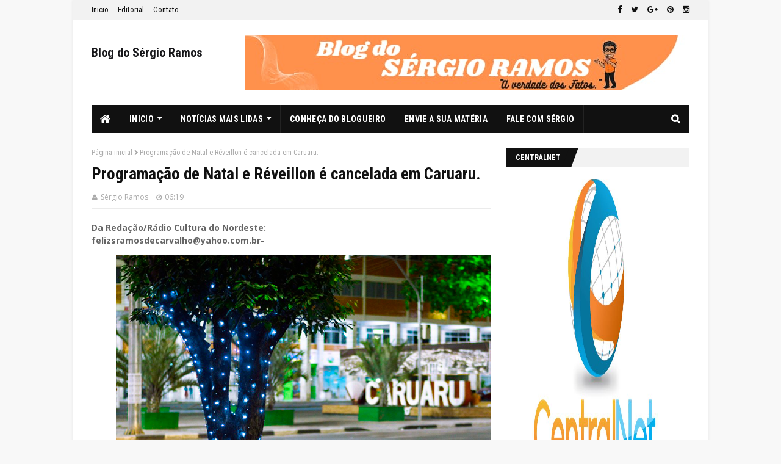

--- FILE ---
content_type: text/html; charset=UTF-8
request_url: http://www.sramos.net/2020/11/programacao-de-natal-e-reveillon-e.html
body_size: 48177
content:
<!DOCTYPE html>
<html class='ltr' dir='ltr' xmlns='http://www.w3.org/1999/xhtml' xmlns:b='http://www.google.com/2005/gml/b' xmlns:data='http://www.google.com/2005/gml/data' xmlns:expr='http://www.google.com/2005/gml/expr'>
<head>
<meta content='width=device-width, initial-scale=1, minimum-scale=1, maximum-scale=1' name='viewport'/>
<title>Programação de Natal e Réveillon é cancelada em Caruaru.</title>
<meta content='text/html; charset=UTF-8' http-equiv='Content-Type'/>
<!-- Chrome, Firefox OS and Opera -->
<meta content='#f8f8f8' name='theme-color'/>
<!-- Windows Phone -->
<meta content='#f8f8f8' name='msapplication-navbutton-color'/>
<meta content='blogger' name='generator'/>
<link href='http://www.sramos.net/favicon.ico' rel='icon' type='image/x-icon'/>
<link href='http://www.sramos.net/2020/11/programacao-de-natal-e-reveillon-e.html' rel='canonical'/>
<link rel="alternate" type="application/atom+xml" title="Blog do Sérgio Ramos - Atom" href="http://www.sramos.net/feeds/posts/default" />
<link rel="alternate" type="application/rss+xml" title="Blog do Sérgio Ramos - RSS" href="http://www.sramos.net/feeds/posts/default?alt=rss" />
<link rel="service.post" type="application/atom+xml" title="Blog do Sérgio Ramos - Atom" href="https://www.blogger.com/feeds/3599701799799643451/posts/default" />

<link rel="alternate" type="application/atom+xml" title="Blog do Sérgio Ramos - Atom" href="http://www.sramos.net/feeds/4376066633924689925/comments/default" />
<!--Can't find substitution for tag [blog.ieCssRetrofitLinks]-->
<link href='http://radioculturadonordeste.com.br/wp-content/uploads/2020/11/natal-caruaru.png' rel='image_src'/>
<meta content='http://www.sramos.net/2020/11/programacao-de-natal-e-reveillon-e.html' property='og:url'/>
<meta content='Programação de Natal e Réveillon é cancelada em Caruaru.' property='og:title'/>
<meta content='Da Redação/Rádio Cultura do Nordeste: felizsramosdecarvalho@yahoo.com.br-  A suspensão das festividades visa evitar a disseminação da Covid-...' property='og:description'/>
<meta content='https://lh3.googleusercontent.com/blogger_img_proxy/AEn0k_te8S7YwH8kBwnhbIZrniD-81X1el2NDb-KUHi0LKXKk0W20S8g7A8Rbc6g0gJIlslfZ1kwQHcxTPEV4F-4c39AhflJCdHG-qfnlzOegI7m2tdXaI8oiISretzpUIzoCr8m2FId1FCeGBwwVAbsW2-9mz67jw=w1200-h630-p-k-no-nu' property='og:image'/>
<!-- Google Fonts -->
<link href='//fonts.googleapis.com/css?family=Roboto+Condensed:400,400i,700,700i|Open+Sans:400,400i,700,700i' media='all' rel='stylesheet' type='text/css'/>
<link href='//maxcdn.bootstrapcdn.com/font-awesome/4.5.0/css/font-awesome.min.css' rel='stylesheet'/>
<!-- Template Style CSS -->
<style type='text/css'>@font-face{font-family:'Open Sans';font-style:normal;font-weight:400;font-stretch:100%;font-display:swap;src:url(//fonts.gstatic.com/s/opensans/v44/memSYaGs126MiZpBA-UvWbX2vVnXBbObj2OVZyOOSr4dVJWUgsjZ0B4taVIUwaEQbjB_mQ.woff2)format('woff2');unicode-range:U+0460-052F,U+1C80-1C8A,U+20B4,U+2DE0-2DFF,U+A640-A69F,U+FE2E-FE2F;}@font-face{font-family:'Open Sans';font-style:normal;font-weight:400;font-stretch:100%;font-display:swap;src:url(//fonts.gstatic.com/s/opensans/v44/memSYaGs126MiZpBA-UvWbX2vVnXBbObj2OVZyOOSr4dVJWUgsjZ0B4kaVIUwaEQbjB_mQ.woff2)format('woff2');unicode-range:U+0301,U+0400-045F,U+0490-0491,U+04B0-04B1,U+2116;}@font-face{font-family:'Open Sans';font-style:normal;font-weight:400;font-stretch:100%;font-display:swap;src:url(//fonts.gstatic.com/s/opensans/v44/memSYaGs126MiZpBA-UvWbX2vVnXBbObj2OVZyOOSr4dVJWUgsjZ0B4saVIUwaEQbjB_mQ.woff2)format('woff2');unicode-range:U+1F00-1FFF;}@font-face{font-family:'Open Sans';font-style:normal;font-weight:400;font-stretch:100%;font-display:swap;src:url(//fonts.gstatic.com/s/opensans/v44/memSYaGs126MiZpBA-UvWbX2vVnXBbObj2OVZyOOSr4dVJWUgsjZ0B4jaVIUwaEQbjB_mQ.woff2)format('woff2');unicode-range:U+0370-0377,U+037A-037F,U+0384-038A,U+038C,U+038E-03A1,U+03A3-03FF;}@font-face{font-family:'Open Sans';font-style:normal;font-weight:400;font-stretch:100%;font-display:swap;src:url(//fonts.gstatic.com/s/opensans/v44/memSYaGs126MiZpBA-UvWbX2vVnXBbObj2OVZyOOSr4dVJWUgsjZ0B4iaVIUwaEQbjB_mQ.woff2)format('woff2');unicode-range:U+0307-0308,U+0590-05FF,U+200C-2010,U+20AA,U+25CC,U+FB1D-FB4F;}@font-face{font-family:'Open Sans';font-style:normal;font-weight:400;font-stretch:100%;font-display:swap;src:url(//fonts.gstatic.com/s/opensans/v44/memSYaGs126MiZpBA-UvWbX2vVnXBbObj2OVZyOOSr4dVJWUgsjZ0B5caVIUwaEQbjB_mQ.woff2)format('woff2');unicode-range:U+0302-0303,U+0305,U+0307-0308,U+0310,U+0312,U+0315,U+031A,U+0326-0327,U+032C,U+032F-0330,U+0332-0333,U+0338,U+033A,U+0346,U+034D,U+0391-03A1,U+03A3-03A9,U+03B1-03C9,U+03D1,U+03D5-03D6,U+03F0-03F1,U+03F4-03F5,U+2016-2017,U+2034-2038,U+203C,U+2040,U+2043,U+2047,U+2050,U+2057,U+205F,U+2070-2071,U+2074-208E,U+2090-209C,U+20D0-20DC,U+20E1,U+20E5-20EF,U+2100-2112,U+2114-2115,U+2117-2121,U+2123-214F,U+2190,U+2192,U+2194-21AE,U+21B0-21E5,U+21F1-21F2,U+21F4-2211,U+2213-2214,U+2216-22FF,U+2308-230B,U+2310,U+2319,U+231C-2321,U+2336-237A,U+237C,U+2395,U+239B-23B7,U+23D0,U+23DC-23E1,U+2474-2475,U+25AF,U+25B3,U+25B7,U+25BD,U+25C1,U+25CA,U+25CC,U+25FB,U+266D-266F,U+27C0-27FF,U+2900-2AFF,U+2B0E-2B11,U+2B30-2B4C,U+2BFE,U+3030,U+FF5B,U+FF5D,U+1D400-1D7FF,U+1EE00-1EEFF;}@font-face{font-family:'Open Sans';font-style:normal;font-weight:400;font-stretch:100%;font-display:swap;src:url(//fonts.gstatic.com/s/opensans/v44/memSYaGs126MiZpBA-UvWbX2vVnXBbObj2OVZyOOSr4dVJWUgsjZ0B5OaVIUwaEQbjB_mQ.woff2)format('woff2');unicode-range:U+0001-000C,U+000E-001F,U+007F-009F,U+20DD-20E0,U+20E2-20E4,U+2150-218F,U+2190,U+2192,U+2194-2199,U+21AF,U+21E6-21F0,U+21F3,U+2218-2219,U+2299,U+22C4-22C6,U+2300-243F,U+2440-244A,U+2460-24FF,U+25A0-27BF,U+2800-28FF,U+2921-2922,U+2981,U+29BF,U+29EB,U+2B00-2BFF,U+4DC0-4DFF,U+FFF9-FFFB,U+10140-1018E,U+10190-1019C,U+101A0,U+101D0-101FD,U+102E0-102FB,U+10E60-10E7E,U+1D2C0-1D2D3,U+1D2E0-1D37F,U+1F000-1F0FF,U+1F100-1F1AD,U+1F1E6-1F1FF,U+1F30D-1F30F,U+1F315,U+1F31C,U+1F31E,U+1F320-1F32C,U+1F336,U+1F378,U+1F37D,U+1F382,U+1F393-1F39F,U+1F3A7-1F3A8,U+1F3AC-1F3AF,U+1F3C2,U+1F3C4-1F3C6,U+1F3CA-1F3CE,U+1F3D4-1F3E0,U+1F3ED,U+1F3F1-1F3F3,U+1F3F5-1F3F7,U+1F408,U+1F415,U+1F41F,U+1F426,U+1F43F,U+1F441-1F442,U+1F444,U+1F446-1F449,U+1F44C-1F44E,U+1F453,U+1F46A,U+1F47D,U+1F4A3,U+1F4B0,U+1F4B3,U+1F4B9,U+1F4BB,U+1F4BF,U+1F4C8-1F4CB,U+1F4D6,U+1F4DA,U+1F4DF,U+1F4E3-1F4E6,U+1F4EA-1F4ED,U+1F4F7,U+1F4F9-1F4FB,U+1F4FD-1F4FE,U+1F503,U+1F507-1F50B,U+1F50D,U+1F512-1F513,U+1F53E-1F54A,U+1F54F-1F5FA,U+1F610,U+1F650-1F67F,U+1F687,U+1F68D,U+1F691,U+1F694,U+1F698,U+1F6AD,U+1F6B2,U+1F6B9-1F6BA,U+1F6BC,U+1F6C6-1F6CF,U+1F6D3-1F6D7,U+1F6E0-1F6EA,U+1F6F0-1F6F3,U+1F6F7-1F6FC,U+1F700-1F7FF,U+1F800-1F80B,U+1F810-1F847,U+1F850-1F859,U+1F860-1F887,U+1F890-1F8AD,U+1F8B0-1F8BB,U+1F8C0-1F8C1,U+1F900-1F90B,U+1F93B,U+1F946,U+1F984,U+1F996,U+1F9E9,U+1FA00-1FA6F,U+1FA70-1FA7C,U+1FA80-1FA89,U+1FA8F-1FAC6,U+1FACE-1FADC,U+1FADF-1FAE9,U+1FAF0-1FAF8,U+1FB00-1FBFF;}@font-face{font-family:'Open Sans';font-style:normal;font-weight:400;font-stretch:100%;font-display:swap;src:url(//fonts.gstatic.com/s/opensans/v44/memSYaGs126MiZpBA-UvWbX2vVnXBbObj2OVZyOOSr4dVJWUgsjZ0B4vaVIUwaEQbjB_mQ.woff2)format('woff2');unicode-range:U+0102-0103,U+0110-0111,U+0128-0129,U+0168-0169,U+01A0-01A1,U+01AF-01B0,U+0300-0301,U+0303-0304,U+0308-0309,U+0323,U+0329,U+1EA0-1EF9,U+20AB;}@font-face{font-family:'Open Sans';font-style:normal;font-weight:400;font-stretch:100%;font-display:swap;src:url(//fonts.gstatic.com/s/opensans/v44/memSYaGs126MiZpBA-UvWbX2vVnXBbObj2OVZyOOSr4dVJWUgsjZ0B4uaVIUwaEQbjB_mQ.woff2)format('woff2');unicode-range:U+0100-02BA,U+02BD-02C5,U+02C7-02CC,U+02CE-02D7,U+02DD-02FF,U+0304,U+0308,U+0329,U+1D00-1DBF,U+1E00-1E9F,U+1EF2-1EFF,U+2020,U+20A0-20AB,U+20AD-20C0,U+2113,U+2C60-2C7F,U+A720-A7FF;}@font-face{font-family:'Open Sans';font-style:normal;font-weight:400;font-stretch:100%;font-display:swap;src:url(//fonts.gstatic.com/s/opensans/v44/memSYaGs126MiZpBA-UvWbX2vVnXBbObj2OVZyOOSr4dVJWUgsjZ0B4gaVIUwaEQbjA.woff2)format('woff2');unicode-range:U+0000-00FF,U+0131,U+0152-0153,U+02BB-02BC,U+02C6,U+02DA,U+02DC,U+0304,U+0308,U+0329,U+2000-206F,U+20AC,U+2122,U+2191,U+2193,U+2212,U+2215,U+FEFF,U+FFFD;}</style>
<style id='page-skin-1' type='text/css'><!--
/*
-----------------------------------------------
Blogger Template Style
Name:        Enside
Version:     1.0.0 Free
Author:      TemplatesYard
Author Url:  https://www.templatesyard.com/
----------------------------------------------- */
/*-- Reset CSS --*/
a,abbr,acronym,address,applet,b,big,blockquote,body,caption,center,cite,code,dd,del,dfn,div,dl,dt,em,fieldset,font,form,h1,h2,h3,h4,h5,h6,html,i,iframe,img,ins,kbd,label,legend,li,object,p,pre,q,s,samp,small,span,strike,strong,sub,sup,table,tbody,td,tfoot,th,thead,tr,tt,u,ul,var{padding:0;border:0;outline:0;vertical-align:baseline;background:0 0;text-decoration:none}form,textarea,input,button{-webkit-appearance:none;-moz-appearance:none;appearance:none;border-radius:0}dl,ul{list-style-position:inside;font-weight:400;list-style:none}ul li{list-style:none}caption,th{text-align:center}img{border:none;position:relative}a,a:visited{text-decoration:none}.clearfix{clear:both}.section,.widget,.widget ul{margin:0;padding:0}a{color:#161619}a:hover{color:#e51515}a img{border:0}abbr{text-decoration:none}.CSS_LIGHTBOX{z-index:999999!important}.separator a{clear:none!important;float:none!important;margin-left:0!important;margin-right:0!important}#navbar-iframe,.widget-item-control,a.quickedit,.home-link,.feed-links{display:none!important}.center{display:table;margin:0 auto;position:relative}.widget > h2,.widget > h3{display:none}
/*-- Body Content CSS --*/
body{background:#f8f8f8 url() repeat scroll top left;background-color:#f8f8f8;font-family:'Roboto Condensed', sans-serif;font-size:14px;font-weight:400;color:#656565;word-wrap:break-word;margin:0;padding:0}#outer-wrapper{max-width:1040px;margin:0 auto;background-color:#fff;box-shadow:0 0 5px rgba(0,0,0,.1)}.row{width:980px}#content-wrapper{margin:25px auto 0;overflow:hidden;padding:0 5px}#main-wrapper{float:left;overflow:hidden;width:calc(100% - 300px);box-sizing:border-box;word-wrap:break-word;padding:0 25px 0 0;margin:0}#sidebar-wrapper{float:right;overflow:hidden;width:300px;box-sizing:border-box;word-wrap:break-word;padding:0}.post-image-wrap{position:relative;display:block}.before-mask:before{content:'';position:absolute;left:0;right:0;bottom:0;height:65%;background-image:linear-gradient(to bottom,transparent,rgba(0,0,0,0.65));z-index:2;opacity:.9;transition:opacity .17s ease}.post-image-link:after{content:'';position:absolute;top:0;left:0;width:100%;height:100%;z-index:2;background-color:rgba(0,0,0,0.2);opacity:0;transition:opacity .17s ease}.post-image-link:hover:after,.post-image-wrap:hover .post-image-link:after,.hot-item-inner:hover .post-image-link:after{opacity:1}.post-image-link,.about-author .avatar-container,.comments .avatar-image-container{background-color:#f9f9f9;color:transparent!important}.post-thumb{display:block;position:relative;width:100%;height:100%;object-fit:cover;z-index:1;transition:opacity .17s ease}#top-bar{width:100%;height:32px;background-color:#f2f2f2;overflow:hidden;margin:0}#top-bar .container{margin:0 auto}.top-bar-nav{position:relative;float:left;display:block}.top-bar-nav .widget > .widget-title{display:none}.top-bar-nav ul li{float:left}.top-bar-nav ul li > a{height:30px;display:block;color:#111111;font-size:13px;font-weight:400;line-height:32px;margin:0 5px 0 0;padding:0 5px;transition:color .17s}.top-bar-nav ul li:first-child > a{padding:0 5px 0 0}.top-bar-nav ul > li:hover > a{color:#e51515}.top-bar-social{position:relative;float:right;display:block}.top-bar-social .widget > .widget-title{display:none}.top-bar-social ul > li{float:left;display:inline-block}.top-bar-social ul > li > a{line-height:32px;display:block;color:#111111;text-decoration:none;font-size:13px;text-align:center;padding:0 5px;margin:0 0 0 5px;transition:color .17s}.top-bar-social ul > li:last-child > a{padding:0 0 0 5px}.top-bar-social ul > li:hover > a{color:#e51515}.social a:before{display:inline-block;font-family:fontawesome;font-style:normal;font-weight:400}.social .blogger a:before{content:"\f37d"}.social .facebook a:before{content:"\f09a"}.social .twitter a:before{content:"\f099"}.social .gplus a:before{content:"\f0d5"}.social .rss a:before{content:"\f09e";font-family:fontawesome;font-weight:900}.social .youtube a:before{content:"\f167"}.social .skype a:before{content:"\f17e"}.social .stumbleupon a:before{content:"\f1a4"}.social .tumblr a:before{content:"\f173"}.social .vk a:before{content:"\f189"}.social .stack-overflow a:before{content:"\f16c"}.social .github a:before{content:"\f09b"}.social .linkedin a:before{content:"\f0e1"}.social .dribbble a:before{content:"\f17d"}.social .soundcloud a:before{content:"\f1be"}.social .behance a:before{content:"\f1b4"}.social .digg a:before{content:"\f1a6"}.social .instagram a:before{content:"\f16d"}.social .pinterest a:before{content:"\f0d2"}.social .twitch a:before{content:"\f1e8"}.social .delicious a:before{content:"\f1a5"}.social .codepen a:before{content:"\f1cb"}.social .flipboard a:before{content:"\f44d"}.social .reddit a:before{content:"\f1a1"}.social .whatsapp a:before{content:"\f232"}.social .messenger a:before{content:"\f39f"}.social .snapchat a:before{content:"\f2ac"}.social .email a:before{content:"\f0e0";font-family:fontawesome}.social .external-link a:before{content:"\f35d";font-family:fontawesome;font-weight:900}.social-color .blogger a{background-color:#ff5722}.social-color .facebook a{background-color:#3b5999}.social-color .twitter a{background-color:#00acee}.social-color .gplus a{background-color:#db4a39}.social-color .youtube a{background-color:#db4a39}.social-color .instagram a{background:linear-gradient(15deg,#ffb13d,#dd277b,#4d5ed4)}.social-color .pinterest a{background-color:#ca2127}.social-color .dribbble a{background-color:#ea4c89}.social-color .linkedin a{background-color:#0077b5}.social-color .tumblr a{background-color:#365069}.social-color .twitch a{background-color:#6441a5}.social-color .rss a{background-color:#ffc200}.social-color .skype a{background-color:#00aff0}.social-color .stumbleupon a{background-color:#eb4823}.social-color .vk a{background-color:#4a76a8}.social-color .stack-overflow a{background-color:#f48024}.social-color .github a{background-color:#24292e}.social-color .soundcloud a{background:linear-gradient(#ff7400,#ff3400)}.social-color .behance a{background-color:#191919}.social-color .digg a{background-color:#1b1a19}.social-color .delicious a{background-color:#0076e8}.social-color .codepen a{background-color:#000}.social-color .flipboard a{background-color:#f52828}.social-color .reddit a{background-color:#ff4500}.social-color .whatsapp a{background-color:#3fbb50}.social-color .messenger a{background-color:#0084ff}.social-color .snapchat a{background-color:#ffe700}.social-color .email a{background-color:#888}.social-color .external-link a{background-color:#111111}.social-text .blogger a:after{content:"Blogger"}.social-text .facebook a:after{content:"Facebook"}.social-text .twitter a:after{content:"Twitter"}.social-text .gplus a:after{content:"Google Plus"}.social-text .rss a:after{content:"Rss"}.social-text .youtube a:after{content:"YouTube"}.social-text .skype a:after{content:"Skype"}.social-text .stumbleupon a:after{content:"StumbleUpon"}.social-text .tumblr a:after{content:"Tumblr"}.social-text .vk a:after{content:"VKontakte"}.social-text .stack-overflow a:after{content:"Stack Overflow"}.social-text .github a:after{content:"Github"}.social-text .linkedin a:after{content:"LinkedIn"}.social-text .dribbble a:after{content:"Dribbble"}.social-text .soundcloud a:after{content:"SoundCloud"}.social-text .behance a:after{content:"Behance"}.social-text .digg a:after{content:"Digg"}.social-text .instagram a:after{content:"Instagram"}.social-text .pinterest a:after{content:"Pinterest"}.social-text .twitch a:after{content:"Twitch"}.social-text .delicious a:after{content:"Delicious"}.social-text .codepen a:after{content:"CodePen"}.social-text .flipboard a:after{content:"Flipboard"}.social-text .reddit a:after{content:"Reddit"}.social-text .whatsapp a:after{content:"Whatsapp"}.social-text .messenger a:after{content:"Messenger"}.social-text .snapchat a:after{content:"Snapchat"}.social-text .email a:after{content:"Email"}.social-text .external-link a:after{content:"WebSite"}#header-wrap{position:relative;margin:0}.header-header{background-color:#fff;width:100%;height:90px;position:relative;overflow:hidden;padding:25px 0}.header-header .container{position:relative;margin:0 auto;padding:0}.header-logo{position:relative;float:left;width:auto;max-width:250px;max-height:60px;margin:0;padding:15px 0}.header-logo .header-image-wrapper{display:block}.header-logo img{max-width:100%;max-height:60px;margin:0}.header-logo h1{color:#111111;font-size:20px;line-height:1.4em;margin:0}.header-logo p{font-size:12px;margin:5px 0 0}.header-ads{position:relative;float:right}.header-ads .widget > .widget-title{display:none}.header-ads .widget{max-width:100%}.header-ads .widget .widget-content{width:728px;max-width:100%;max-height:90px;line-height:1}.header-menu{position:relative;width:100%;height:46px;background-color:#fff;z-index:10;font-size:13px;margin:0}.header-menu .container{background-color:#111111;position:relative;margin:0 auto;padding:0}#main-menu ul > li.li-home-icon > a{width:46px;height:46px;text-align:center;font-size:18px;line-height:46px;font-weight:400;padding:0}#main-menu .widget,#main-menu .widget > .widget-title{display:none}#main-menu .show-menu{display:block}#main-menu{position:relative;height:46px;z-index:15}#main-menu ul > li{float:left;position:relative;margin:0;padding:0;transition:background .17s}#main-menu ul > li:hover{background-color:#ff1500}#main-menu ul > li > a{position:relative;color:#ffffff;font-size:14px;font-weight:700;line-height:46px;display:inline-block;text-decoration:none;margin:0;padding:0 15px;transition:color .17s}#main-menu #main-menu-nav > li > a{text-transform:uppercase;letter-spacing:.3px;border-right:1px solid rgba(255,255,255,0.08)}#main-menu ul > li:hover > a{color:#ffffff}#main-menu ul > li > ul{position:absolute;float:left;left:0;top:46px;width:180px;background-color:#181818;z-index:99999;margin-top:0;padding:0;border:0;box-shadow:0 2px 2px rgba(0,0,0,0.2);visibility:hidden;opacity:0;transform-origin:0 0;transform:scaleY(0)}#main-menu ul > li > ul > li > ul{position:absolute;float:left;top:0;left:100%;margin-left:0;border:0}#main-menu ul > li > ul > li{display:block;float:none;position:relative}#main-menu ul > li > ul > li:hover{background-color:#ff1500}#main-menu ul > li > ul > li a{display:block;height:34px;font-size:13px;color:#ffffff;font-weight:400;line-height:34px;box-sizing:border-box;margin:0;padding:0 15px;border:0;border-bottom:1px solid rgba(255,255,255,0.03);transition:color .17s}#main-menu ul > li > ul > li:hover > a{color:#ffffff}#main-menu ul > li > ul > li:last-child a{border-bottom:0}#main-menu ul > li.has-sub > a:after{content:'\f0d7';float:right;font-family:fontawesome;font-size:12px;font-weight:900;margin:-1px 0 0 6px}#main-menu ul > li > ul > li.has-sub > a:after{content:'\f0da';float:right;margin:0}#main-menu .mega-menu{position:static!important}#main-menu .mega-menu > ul{width:100%;box-sizing:border-box;padding:20px 10px}#main-menu .mega-menu > ul.mega-menu-inner{overflow:hidden}#main-menu ul > li:hover > ul,#main-menu ul > li > ul > li:hover > ul{visibility:visible;opacity:1;transform:scaleY(1)}#main-menu ul ul{transition:all .17s ease}.mega-menu-inner .mega-item{float:left;width:20%;box-sizing:border-box;padding:0 10px}.mega-menu-inner .mega-content{position:relative;width:100%;overflow:hidden;padding:0}.mega-content .post-image-wrap{width:100%;height:120px}.mega-content .post-image-link{background-color:rgba(255,255,255,0.03);width:100%;height:100%;z-index:1;display:block;position:relative;overflow:hidden;padding:0}.mega-content .post-title{position:relative;font-size:14px;font-weight:700;line-height:1.4em;margin:7px 0 5px;padding:0}.mega-content .post-title a{display:block;color:#ffffff;transition:color .17s}.mega-content .post-title a:hover{color:#e51515}.no-posts{display:block;height:100px;line-height:100px;text-align:center}.mega-menu .no-posts{line-height:60px;color:#ffffff}.show-search,.hide-search{position:absolute;right:0;top:0;display:block;width:46px;height:46px;line-height:46px;z-index:20;color:#ffffff;font-size:15px;text-align:center;cursor:pointer;padding:0;border-left:1px solid rgba(255,255,255,0.08);transition:background .17s ease}.show-search:hover,.hide-search{background-color:#ff1500}.show-search:before{content:"\f002";font-family:fontawesome;font-weight:900}.hide-search:before{content:"\f00d";font-family:fontawesome;font-weight:900}#nav-search{display:none;position:absolute;left:0;top:0;width:100%;height:46px;z-index:99;background-color:#111111;box-sizing:border-box;padding:0}#nav-search .search-form{width:100%;height:46px;background-color:rgba(0,0,0,0);line-height:46px;overflow:hidden;padding:0}#nav-search .search-input{width:100%;height:46px;font-family:inherit;color:#ffffff;margin:0;padding:0 70px 0 20px;background-color:rgba(0,0,0,0);font-size:13px;font-weight:400;box-sizing:border-box;border:0}#nav-search .search-input:focus{color:#ffffff;outline:none}#mobile-logo .widget > .widget-title > h3{display:none}.mobile-header{display:none;position:relative;float:left;width:100%;height:55px;background-color:#111111;z-index:1010}.mobile-header .logo-content{position:relative;float:left;display:block;width:100%;height:55px;text-align:center;z-index:2}.mobile-header .logo-content > a{height:35px;display:inline-block;padding:10px 0}.mobile-header .logo-content > a > img{height:35px}.mobile-header .logo-content > h3{font-size:20px;height:35px;line-height:35px;margin:10px 0 0}.mobile-header .logo-content > h3 > a{color:#ffffff}.mobile-search-form{position:absolute;display:none;z-index:4;background-color:#111111;width:100%;height:55px;left:0;top:0}.mobile-search-form .mobile-search-input{background-color:#111111;display:block;width:calc(100% - 55px);height:55px;font-family:inherit;font-size:13px;font-weight:400;color:#ffffff;box-sizing:border-box;padding:0 20px;border:0}.mobile-search-form{position:absolute;display:none;z-index:4;background-color:#111111;width:100%;height:55px;left:0;top:0}.mobile-search-form .mobile-search-input{background-color:#111111;display:block;width:calc(100% - 55px);height:55px;font-size:13px;font-weight:400;color:#ffffff;box-sizing:border-box;padding:0 20px;border:0}.overlay{display:none;position:fixed;top:0;left:0;right:0;bottom:0;z-index:990;background:rgba(255,255,255,0.8)}.slide-menu-toggle,.show-mobile-search,.hide-mobile-search{position:absolute;line-height:55px;height:55px;width:55px;top:0;left:0;font-family:fontawesome;color:#ffffff;font-size:18px;font-weight:900;text-align:center;cursor:pointer;z-index:4;padding:0}.slide-menu-toggle{border-right:1px solid rgba(255,255,255,0.08)}.show-mobile-search,.hide-mobile-search{border-left:1px solid rgba(255,255,255,0.08);left:auto;right:0}.slide-menu-toggle:before{content:"\f0c9"}.nav-active .slide-menu-toggle:before{content:"\f00d"}.show-mobile-search:before{content:"\f002"}.hide-mobile-search:before{content:"\f00d"}.mobile-menu{position:relative;float:left;width:100%;background-color:#181818;box-sizing:border-box;padding:20px;visibility:hidden;opacity:0;transform-origin:0 0;transform:scaleY(0);transition:all .17s ease}.nav-active .mobile-menu{visibility:visible;opacity:1;transform:scaleY(1)}.mobile-menu > ul{margin:0}.mobile-menu .m-sub{display:none;padding:0}.mobile-menu ul li{position:relative;display:block;overflow:hidden;float:left;width:100%;font-size:14px;line-height:38px;margin:0;padding:0;border-top:1px solid rgba(255,255,255,0.01)}.mobile-menu > ul > li{font-weight:700;letter-spacing:.3px}.mobile-menu > ul li ul{overflow:hidden}.mobile-menu > ul > li:first-child{border-top:0}.mobile-menu ul li a{color:#ffffff;padding:0;display:block;transition:all .17s ease}.mobile-menu > ul > li > a{text-transform:uppercase}.mobile-menu ul li.has-sub .submenu-toggle{position:absolute;top:0;right:0;color:#ffffff;cursor:pointer}.mobile-menu ul li.has-sub .submenu-toggle:after{content:'\f0da';font-family:fontawesome;font-weight:900;float:right;width:34px;font-size:16px;text-align:center;transition:all .17s ease}.mobile-menu ul li.has-sub.show > .submenu-toggle:after{transform:rotate(90deg)}.mobile-menu > ul > li > ul > li > a{color:#ffffff;opacity:.7;padding:0 0 0 15px}.mobile-menu > ul > li > ul > li > ul > li > a{color:#ffffff;opacity:.7;padding:0 0 0 30px}.mobile-menu ul > li > .submenu-toggle:hover{color:#ff1500}.post-meta{font-family:'Open Sans', sans-serif;color:#aaa;font-size:12px;font-weight:400;padding:0 1px}.post-meta .post-author,.post-meta .post-date{display:inline-block;margin:0 10px 0 0}.post-author:before{content:'\f007';font-family:fontawesome;font-size:11px;font-weight:400;font-style:normal;margin:0 5px 0 0}.post-date:before{content:'\f017';font-family:fontawesome;font-size:11px;font-weight:400;font-style:normal;margin:0 5px 0 0}.post-meta a{color:#aaa;transition:color .17s}.post-meta a:hover{color:#e51515}#hot-wrapper{margin:0 auto}#hot-section .widget,#hot-section .widget > .widget-title{display:none}#hot-section .show-hot{display:block!important}#hot-section .show-hot .widget-content{position:relative;overflow:hidden;height:364px;margin:25px 0 0}.hot-loader{position:relative;height:100%;overflow:hidden;display:block}.hot-loader:after{content:'';position:absolute;top:50%;left:50%;width:26px;height:26px;margin:-15px 0 0 -15px;border:2px solid #DDD;border-right-color:#ddd;border-right-color:#111111;border-radius:100%;animation:spinner .8s infinite linear;transform-origin:center}@-webkit-keyframes spinner {0%{-webkit-transform:rotate(0deg);transform:rotate(0deg)}to{-webkit-transform:rotate(1turn);transform:rotate(1turn)}}@keyframes spinner {0%{-webkit-transform:rotate(0deg);transform:rotate(0deg)}to{-webkit-transform:rotate(1turn);transform:rotate(1turn)}}ul.hot-posts{position:relative;overflow:hidden;height:364px;margin:0 -2px}.hot-posts .hot-item{position:relative;float:left;width:25%;height:180px;overflow:hidden;box-sizing:border-box;padding:0 2px}.hot-posts .item-1{width:50%;height:364px}.hot-posts .item-2,.hot-posts .item-3{margin:0 0 4px}.hot-item-inner{position:relative;float:left;width:100%;height:100%;overflow:hidden;display:block}.hot-posts .post-image-link{width:100%;height:100%;position:relative;overflow:hidden;display:block}.hot-posts .post-info{position:absolute;bottom:0;left:0;overflow:hidden;z-index:5;box-sizing:border-box;padding:15px;width:100%;background-image:linear-gradient(to bottom,transparent,rgba(0,0,0,0.3))}.hot-posts .item-1 .post-info{padding:20px}.hot-posts .post-tag{position:relative;display:inline-block;top:0;left:0}.hot-posts .post-title{font-size:15px;font-weight:700;display:block;line-height:1.4em;margin:10px 0 5px}.hot-posts .item-1 .post-title{font-size:25px;margin:10px 0 7px}.hot-posts .post-title a{color:#fff;display:block}.before-mask:before{content:'';position:absolute;left:0;right:0;bottom:0;height:65%;background-image:linear-gradient(to bottom,transparent,rgba(0,0,0,0.65));z-index:2;opacity:.9;transition:opacity .17s ease}.show-hot .no-posts{position:absolute;top:calc(50% - 50px);left:0;width:100%}.custom-widget li{overflow:hidden;padding:20px 0 0}.custom-widget .post-image-link{position:relative;width:80px;height:60px;float:left;overflow:hidden;display:block;vertical-align:middle;margin:0 10px 0 0}.custom-widget .post-title{overflow:hidden;font-size:14px;font-weight:700;line-height:1.4em;margin:0 0 5px;padding:0}.custom-widget .post-title a{display:block;color:#111111;transition:color .17s}.custom-widget .post-title a:hover{color:#e51515}.custom-widget .post-meta{font-size:11px}.custom-widget .post-date:before{font-size:10px}.queryMessage{overflow:hidden;background-color:#f2f2f2;color:#111111;font-size:13px;font-weight:400;padding:8px 10px;margin:0 0 25px}.queryMessage .query-info{margin:0 5px}.queryMessage .search-query,.queryMessage .search-label{font-weight:700;text-transform:uppercase}.queryMessage .search-query:before,.queryMessage .search-label:before{content:"\201c"}.queryMessage .search-query:after,.queryMessage .search-label:after{content:"\201d"}.queryMessage a.show-more{float:right;color:#e51515;text-decoration:underline;transition:opacity .17s}.queryMessage a.show-more:hover{opacity:.8}.queryEmpty{font-size:13px;font-weight:400;padding:10px 0;margin:0 0 25px;text-align:center}.title-wrap{position:relative;float:left;width:100%;height:30px;background-color:#f2f2f2;display:block;margin:0 0 20px}.title-wrap > h3{position:relative;float:left;height:30px;font-size:12px;color:#fff;background-color:#111111;font-weight:700;line-height:30px;text-transform:uppercase;padding:0 15px;margin:0}.title-wrap > h3:after{position:absolute;content:'';width:15px;height:30px;right:-8px;bottom:0;background-color:#111111;transform:skew(-20deg)}.blog-post{display:block;overflow:hidden;word-wrap:break-word}.index-post{padding:0;margin:0 0 30px}.index-post .post-image-wrap{float:left;width:240px;height:160px;margin:0 18px 0 0}.index-post .post-image-wrap .post-image-link{width:100%;height:100%;position:relative;display:block;z-index:1;overflow:hidden}.post-tag{position:absolute;top:15px;left:15px;height:18px;z-index:5;background-color:#ff1500;font-family:'Open Sans', sans-serif;color:#fff;font-size:10px;line-height:18px;text-transform:uppercase;padding:0 7px}.index-post .post-info{overflow:hidden}.index-post .post-info > h2{font-size:25px;font-weight:700;line-height:1.4em;text-decoration:none;margin:0;padding:0 10px 0 0}.index-post .post-info > h2 > a{display:block;color:#111111;transition:color .17s}.index-post .post-info > h2 > a:hover{color:#e51515}.widget iframe,.widget img{max-width:100%}.date-header{display:block;overflow:hidden;font-weight:400;margin:0!important;padding:0}.index-post .post-meta{margin:10px 0 0}.post-timestamp{margin-left:0}.post-snippet{position:relative;display:block;overflow:hidden;font-family:'Open Sans', sans-serif;font-size:13px;color:#888;line-height:1.4em;font-weight:400;margin:8px 0 13px;padding-right:10px}a.read-more{position:relative;display:inline-block;background-color:#111111;height:26px;color:#fff;font-size:12px;font-weight:400;line-height:26px;text-transform:uppercase;padding:0 10px;transition:background .17s}a.read-more:hover{background-color:#ff1500}#breadcrumb{font-size:12px;font-weight:400;color:#aaa;margin:0 0 10px}#breadcrumb a{color:#aaa;transition:color .17s}#breadcrumb a:hover{color:#e51515}#breadcrumb a,#breadcrumb em{display:inline-block}#breadcrumb .delimiter:after{content:'\f054';font-family:fontawesome;font-size:9px;font-weight:900;font-style:normal;margin:0 3px}.item-post h1.post-title{color:#111111;font-size:27px;line-height:1.4em;font-weight:700;position:relative;display:block;margin:10px 0;padding:0}.static_page .item-post h1.post-title{padding:0 0 10px;margin:0;border-bottom:1px solid #ebebeb}.item-post .post-body{font-family:'Open Sans', sans-serif;width:100%;line-height:1.5em;overflow:hidden;padding:20px 0 0}.static_page .item-post .post-body{padding:20px 0}.item-post .post-outer{padding:0}.item-post .post-body img{max-width:100%}.item-post .post-meta{padding:0 1px 10px;margin:0;border-bottom:1px solid #ebebeb}.main .widget{margin:0}.main .Blog{border-bottom-width:0}.post-footer{position:relative;float:left;width:100%;margin:20px 0 0}.inline-ad{position:relative;display:block;max-height:60px;margin:0 0 30px}.inline-ad > ins{display:block!important;margin:0 auto!important}.item .inline-ad{float:left;width:100%;margin:20px 0 0}.item-post-wrap > .inline-ad{margin:0 0 20px}.post-labels{overflow:hidden;height:auto;position:relative;margin:0 0 20px;padding:0}.post-labels span,.post-labels a{float:left;height:22px;background-color:#f2f2f2;color:#111111;font-size:12px;line-height:22px;font-weight:400;margin:0;padding:0 10px}.post-labels span{background-color:#111111;color:#fff}.post-labels a{margin:0 0 0 5px;transition:all .17s ease}.post-labels a:hover{background-color:#ff1500;color:#fff;border-color:#ff1500}.post-reactions{height:28px;display:block;margin:0 0 13px}.post-reactions span{float:left;color:#111111;font-size:13px;line-height:24px;text-transform:uppercase;font-weight:700}.reactions-inner{float:left;margin:0;height:28px}.post-share{position:relative;overflow:hidden;line-height:0;margin:0 0 20px}ul.share-links{position:relative}.share-links li{width:30px;float:left;box-sizing:border-box;margin:0 5px 0 0}.share-links li.facebook,.share-links li.twitter,.share-links li.gplus{width:20%}.share-links li a{float:left;display:inline-block;cursor:pointer;width:100%;height:28px;line-height:28px;color:#fff;font-weight:400;font-size:13px;text-align:center;box-sizing:border-box;opacity:1;margin:0;padding:0;transition:all .17s ease}.share-links li.whatsapp-mobile{display:none}.is-mobile li.whatsapp-desktop{display:none}.is-mobile li.whatsapp-mobile{display:inline-block}.share-links li a:before{float:left;display:block;width:30px;background-color:rgba(0,0,0,0.05);text-align:center;line-height:28px}.share-links li a:hover{opacity:.8}ul.post-nav{position:relative;overflow:hidden;display:block;margin:0 0 20px}.post-nav li{display:inline-block;width:50%}.post-nav .post-prev{float:left;text-align:left;box-sizing:border-box;padding:0 10px}.post-nav .post-next{float:right;text-align:right;box-sizing:border-box;padding:0 10px}.post-nav li a{color:#111111;line-height:1.4em;display:block;overflow:hidden;transition:color .17s}.post-nav li:hover a{color:#e51515}.post-nav li span{display:block;font-size:12px;color:#aaa;font-weight:700;text-transform:uppercase;padding:0 0 2px}.post-nav .post-prev span:before{content:"\f053";float:left;font-family:fontawesome;font-size:10px;font-weight:900;text-transform:none;margin:1px 2px 0 0}.post-nav .post-next span:after{content:"\f054";float:right;font-family:fontawesome;font-size:10px;font-weight:900;text-transform:none;margin:1px 0 0 2px}.post-nav p{font-size:13px;font-weight:400;line-height:1.4em;margin:0}.post-nav .post-nav-active p{color:#aaa}.about-author{position:relative;display:block;overflow:hidden;padding:15px;margin:0 0 20px;border:1px solid #ebebeb}.about-author .avatar-container{position:relative;float:left;width:80px;height:80px;margin:0 15px 0 0}.about-author .author-avatar{float:left;width:100%;height:100%}.author-name{overflow:hidden;display:inline-block;font-size:12px;font-weight:700;text-transform:uppercase;line-height:14px;margin:5px 0 0}.author-name span{color:#111111}.author-name a{color:#e51515;transition:opacity .17s}.author-name a:hover{opacity:.8}.author-description{display:block;overflow:hidden;font-family:'Open Sans', sans-serif;font-size:13px;font-weight:400;color:#5E5E5E;line-height:1.4em}#related-wrap{overflow:hidden;margin:0 0 20px}#related-wrap .related-tag{display:none}.related-ready{float:left;width:100%}.related-ready .loader{height:178px}ul.related-posts{position:relative;overflow:hidden;margin:0 -10px;padding:0}.related-posts .related-item{width:33.33333333%;position:relative;overflow:hidden;float:left;display:block;box-sizing:border-box;margin:0;padding:0 10px}.related-posts .post-image-wrap{position:relative;overflow:hidden}.related-posts .post-image-link{width:100%;height:135px;position:relative;overflow:hidden;display:block}.related-posts .related-item .post-meta{padding:0;border:0}.related-posts .post-title{font-size:14px;font-weight:700;line-height:1.4em;display:block;margin:7px 0 6px}.related-posts .post-title a{color:#111111;transition:color .17s}.related-posts .post-title a:hover{color:#e51515}#blog-pager{overflow:hidden;clear:both;margin:0 0 25px}.blog-pager a,.blog-pager span{float:left;display:block;width:30px;height:30px;background-color:#f2f2f2;color:#111111;font-size:13px;font-weight:400;line-height:30px;text-align:center;box-sizing:border-box;padding:0;margin:0 5px 0 0;transition:all .17s ease}.blog-pager span.page-dots{width:20px;background-color:#fff;font-size:16px;line-height:30px;border:0}.blog-pager .page-of{display:none;width:auto;float:right;border-color:rgba(0,0,0,0);margin:0}.blog-pager .page-active,.blog-pager a:hover{background-color:#111111;color:#fff}.blog-pager .page-prev:before,.blog-pager .page-next:before{font-family:fontawesome;font-size:11px;font-weight:900}.blog-pager .page-prev:before{content:'\f053'}.blog-pager .page-next:before{content:'\f054'}.archive #blog-pager,.blog-pager .blog-pager-newer-link,.blog-pager .blog-pager-older-link{display:none}.blog-post-comments{display:none}.blog-post-comments .comments-title{margin:0 0 10px}.comments-system-disqus .comments-title,.comments-system-facebook .comments-title{margin:0}#comments{margin:0}#gpluscomments{float:left!important;width:100%!important;margin:0 0 25px!important}#gpluscomments iframe{float:left!important;width:100%}.comments{display:block;clear:both;margin:0;color:#111111}.comments > h3{font-size:13px;font-weight:400;font-style:italic;padding-top:1px}.comments .comments-content .comment{list-style:none;margin:0;padding:0 0 8px}.comments .comments-content .comment:first-child{padding-top:0}.facebook-tab,.fb_iframe_widget_fluid span,.fb_iframe_widget iframe{width:100%!important}.comments .item-control{position:static}.comments .avatar-image-container{float:left;overflow:hidden;position:absolute}.comments .avatar-image-container,.comments .avatar-image-container img{height:45px;max-height:45px;width:45px;max-width:45px;border-radius:0}.comments .comment-block{overflow:hidden;padding:0 0 10px}.comments .comment-block,.comments .comments-content .comment-replies{margin:0 0 0 60px}.comments .comments-content .inline-thread{padding:0}.comments .comment-actions{float:left;width:100%;position:relative;margin:0}.comments .comments-content .comment-header{font-size:12px;display:block;overflow:hidden;clear:both;margin:0 0 3px;padding:0 0 5px;border-bottom:1px dashed #ebebeb}.comments .comments-content .comment-header a{color:#111111;transition:color .17s}.comments .comments-content .comment-header a:hover{color:#e51515}.comments .comments-content .user{font-style:normal;font-weight:700;text-transform:uppercase;display:block}.comments .comments-content .icon.blog-author{display:none}.comments .comments-content .comment-content{float:left;font-family:'Open Sans', sans-serif;font-size:13px;color:#5E5E5E;font-weight:400;text-align:left;line-height:1.4em;margin:5px 0 9px}.comments .comment .comment-actions a{margin-right:5px;padding:2px 5px;color:#111111;font-weight:400;border:1px solid #f5f5f5;font-size:10px;transition:all .17s ease}.comments .comment .comment-actions a:hover{color:#fff;background-color:#ff1500;border-color:#ff1500;text-decoration:none}.comments .comments-content .datetime{float:left;font-family:'Open Sans', sans-serif;font-size:11px;font-weight:400;color:#aaa;position:relative;padding:0 1px;margin:4px 0 0;display:block}.comments .comments-content .datetime a,.comments .comments-content .datetime a:hover{color:#aaa}.comments .comments-content .datetime:before{content:'\f017';font-family:fontawesome;font-size:11px;font-weight:400;font-style:normal;margin:0 3px 0 0}.comments .thread-toggle{margin-bottom:4px}.comments .thread-toggle .thread-arrow{height:7px;margin:0 3px 2px 0}.comments .thread-count a,.comments .continue a{transition:opacity .17s}.comments .thread-count a:hover,.comments .continue a:hover{opacity:.8}.comments .thread-expanded{padding:5px 0 0}.comments .thread-chrome.thread-collapsed{display:none}.thread-arrow:before{content:'';font-family:fontawesome;color:#111111;font-weight:900;margin:0 2px 0 0}.comments .thread-expanded .thread-arrow:before{content:'\f0d7'}.comments .thread-collapsed .thread-arrow:before{content:'\f0da'}.comments .comments-content .comment-thread{margin:0}.comments .continue a{padding:0 0 0 60px;font-weight:400}.comments .comments-content .loadmore.loaded{margin:0;padding:0}.comments .comment-replybox-thread{margin:0}iframe.blogger-iframe-colorize,iframe.blogger-comment-from-post{height:253px!important}.comments .comments-content .loadmore,.comments .comments-content .loadmore.loaded{display:none}.post-body h1,.post-body h2,.post-body h3,.post-body h4,.post-body h5,.post-body h6{color:#111111;margin:0 0 15px}.post-body h1,.post-body h2{font-size:24px}.post-body h3{font-size:21px}.post-body h4{font-size:18px}.post-body h5{font-size:16px}.post-body h6{font-size:13px}blockquote{font-size:17px;line-height:1.5em;font-style:italic;color:#111111;text-align:center;padding:10px 50px;margin:0}blockquote:before,blockquote:after{display:inline-block;font-family:fontawesome;font-style:normal;font-weight:900;color:#111111;line-height:1}blockquote:before{content:'\f10d';margin:0 10px 0 0}blockquote:after{content:'\f10e';margin:0 0 0 10px}.widget .post-body ul,.widget .post-body ol{line-height:1.5;font-weight:400}.widget .post-body li{margin:5px 0;padding:0;line-height:1.5}.post-body ul{padding:0 0 0 20px}.post-body ul li:before{content:"\f105";font-family:fontawesome;font-size:13px;font-weight:900;margin:0 5px 0 0}.post-body u{text-decoration:underline}.post-body a{transition:color .17s ease}.post-body strike{text-decoration:line-through}.contact-form{overflow:hidden}.contact-form .widget-title{display:none}.contact-form .contact-form-name{width:calc(50% - 5px)}.contact-form .contact-form-email{width:calc(50% - 5px);float:right}.sidebar .widget{position:relative;overflow:hidden;background-color:#fff;box-sizing:border-box;padding:0;margin:0 0 25px}.sidebar .widget > .widget-title{position:relative;float:left;width:100%;height:30px;background-color:#f2f2f2;display:block;margin:0 0 20px}.sidebar .widget > .widget-title > h3{position:relative;float:left;height:30px;font-size:12px;color:#fff;background-color:#111111;font-weight:700;line-height:30px;text-transform:uppercase;padding:0 15px;margin:0}.sidebar .widget > .widget-title > h3:after{position:absolute;content:'';width:15px;height:30px;right:-8px;bottom:0;background-color:#111111;transform:skew(-20deg)}.sidebar .widget > h2,.sidebar .widget > h3{display:none}.sidebar .widget-content{float:left;width:100%;margin:0}.social-counter li{float:left;width:calc(50% - 5px);margin:10px 0 0}.social-counter li:nth-child(1),.social-counter li:nth-child(2){margin-top:0}.social-counter li:nth-child(even){float:right}.social-counter li a{display:block;height:34px;font-size:14px;color:#fff;line-height:34px;transition:opacity .17s}.social-counter li a:hover{opacity:.8}.social-counter li a:before{float:left;width:34px;height:34px;background-color:rgba(0,0,0,0.1);text-align:center;margin:0 10px 0 0}.list-label li{position:relative;display:block;padding:8px 0;border-top:1px dashed #ebebeb}.list-label li:first-child{padding:0 0 8px;border-top:0}.list-label li:last-child{padding-bottom:0;border-bottom:0}.list-label li a{display:block;color:#111111;font-size:13px;font-weight:400;text-transform:capitalize;transition:color .17s}.list-label li a:before{content:"\f054";float:left;color:#111111;font-weight:900;font-family:fontawesome;font-size:9px;margin:3px 3px 0 0;transition:color .17s}.list-label li a:hover{color:#e51515}.list-label .label-count{color:#111111;font-size:11px;font-weight:400;position:relative;float:right;background-color:rgba(0,0,0,0.08);width:18px;height:18px;text-align:center;line-height:18px;transition:all .17s ease}.list-label li a:hover .label-count{background-color:#ff1500;color:#fff}.cloud-label li{position:relative;float:left;margin:0 3px 3px 0}.cloud-label li a{display:block;height:26px;background-color:#f2f2f2;color:#111111;font-size:12px;line-height:26px;font-weight:400;padding:0 10px;transition:all .17s ease}.cloud-label li a:hover{color:#fff;background-color:#ff1500}.cloud-label .label-count{display:none}.sidebar .FollowByEmail > .widget-title > h3{margin:0}.FollowByEmail .widget-content{position:relative;overflow:hidden;background-color:rgba(0,0,0,0.02);font-weight:400;box-sizing:border-box;padding:15px;border:1px solid #ebebeb}.FollowByEmail .widget-content > h3{font-size:17px;color:#111111;margin:0 0 10px}.FollowByEmail .before-text{font-family:'Open Sans', sans-serif;font-size:13px;color:#888;line-height:1.4em;margin:0 0 10px;display:block;padding:0 35px 0 0;overflow:hidden}.FollowByEmail .widget-content:after{content:'\f0e0';position:absolute;right:-15px;top:-15px;font-family:fontawesome;font-size:50px;color:#ccc;transform:rotate(21deg)}.FollowByEmail .follow-by-email-inner{position:relative}.FollowByEmail .follow-by-email-inner form{display:flex}.FollowByEmail .follow-by-email-inner .follow-by-email-address{width:100%;height:34px;color:#888;font-size:11px;font-family:inherit;padding:0 10px;margin:0;box-sizing:border-box;border:1px solid #eaeaea;border-right:0;transition:ease .17s}.FollowByEmail .follow-by-email-inner .follow-by-email-address:focus{border-color:rgba(0,0,0,0.1)}.FollowByEmail .follow-by-email-inner .follow-by-email-submit{height:34px;font-family:inherit;font-size:12px;color:#fff;background-color:#ff1500;text-transform:uppercase;font-weight:700;letter-spacing:.3px;cursor:pointer;margin:0;border:0;transition:background .17s}.FollowByEmail .follow-by-email-inner .follow-by-email-submit:hover{background-color:#111111}#ArchiveList ul.flat li{color:#111111;font-size:13px;font-weight:400;padding:8px 0;border-bottom:1px dashed #eaeaea}#ArchiveList ul.flat li:first-child{padding-top:0}#ArchiveList ul.flat li:last-child{padding-bottom:0;border-bottom:0}#ArchiveList .flat li > a{display:block;color:#111111;transition:color .17s}#ArchiveList .flat li > a:hover{color:#e51515}#ArchiveList .flat li > a:before{content:"\f054";float:left;color:#161619;font-weight:900;font-family:fontawesome;font-size:9px;margin:5px 4px 0 0;display:inline-block;transition:color .17s}#ArchiveList .flat li > a > span{color:#111111;font-size:11px;font-weight:400;position:relative;float:right;background-color:rgba(0,0,0,0.08);width:18px;height:18px;text-align:center;line-height:18px;transition:all .17s ease}#ArchiveList .flat li > a:hover > span{background-color:#ff1500;color:#fff}.PopularPosts .widget-content .post{overflow:hidden;padding:20px 0 0}.sidebar .PopularPosts .widget-content .post:first-child,.sidebar .custom-widget li:first-child{padding:0}.PopularPosts .post-image-link{position:relative;width:80px;height:60px;float:left;overflow:hidden;display:block;vertical-align:middle;margin:0 12px 0 0}.PopularPosts .post-info{overflow:hidden}.PopularPosts .post-title{font-size:14px;font-weight:700;line-height:1.4em;margin:0 0 5px}.PopularPosts .post-title a{display:block;color:#111111;transition:color .17s}.PopularPosts .post-title a:hover{color:#e51515}.PopularPosts .post-meta{font-size:11px}.PopularPosts .post-date:before{font-size:10px}.FeaturedPost .post-image-link{display:block;position:relative;width:100%;height:180px;margin:0}.FeaturedPost .post-title{font-size:18px;overflow:hidden;font-weight:700;line-height:1.4em;margin:10px 0 5px}.FeaturedPost .post-title a{color:#111111;display:block;transition:color .17s ease}.FeaturedPost .post-title a:hover{color:#e51515}.Text{font-family:'Open Sans', sans-serif;font-size:13px}.contact-form-widget form{font-weight:400}.contact-form-name{float:left;width:100%;height:30px;font-family:inherit;font-size:13px;line-height:30px;box-sizing:border-box;padding:5px 10px;margin:0 0 10px;border:1px solid #ebebeb}.contact-form-email{float:left;width:100%;height:30px;font-family:inherit;font-size:13px;line-height:30px;box-sizing:border-box;padding:5px 10px;margin:0 0 10px;border:1px solid #ebebeb}.contact-form-email-message{float:left;width:100%;font-family:inherit;font-size:13px;box-sizing:border-box;padding:5px 10px;margin:0 0 10px;border:1px solid #ebebeb}.contact-form-button-submit{float:left;width:100%;height:30px;background-color:#ff1500;font-size:13px;color:#fff;line-height:30px;cursor:pointer;box-sizing:border-box;padding:0 10px;margin:0;border:0;transition:background .17s ease}.contact-form-button-submit:hover{background-color:#111111}.contact-form-error-message-with-border{float:left;width:100%;background-color:#fbe5e5;font-size:11px;text-align:center;line-height:11px;padding:3px 0;margin:10px 0;box-sizing:border-box;border:1px solid #fc6262}.contact-form-success-message-with-border{float:left;width:100%;background-color:#eaf6ff;font-size:11px;text-align:center;line-height:11px;padding:3px 0;margin:10px 0;box-sizing:border-box;border:1px solid #5ab6f9}.contact-form-cross{margin:0 0 0 3px}.contact-form-error-message,.contact-form-success-message{margin:0}.BlogSearch .search-input{float:left;width:75%;height:30px;background-color:#fff;font-weight:400;font-size:13px;line-height:30px;box-sizing:border-box;padding:5px 10px;border:1px solid #ebebeb;border-right-width:0}.BlogSearch .search-action{float:right;width:25%;height:30px;font-family:inherit;font-size:13px;line-height:30px;cursor:pointer;box-sizing:border-box;background-color:#ff1500;color:#fff;padding:0 5px;border:0;transition:background .17s ease}.BlogSearch .search-action:hover{background-color:#111111}.Profile .profile-img{float:left;width:80px;height:80px;margin:0 15px 0 0;transition:all .17s ease}.Profile .profile-datablock{margin:0}.Profile .profile-data .g-profile{display:block;font-size:14px;color:#111111;margin:0 0 5px;transition:color .17s ease}.Profile .profile-data .g-profile:hover{color:#e51515}.Profile .profile-info > .profile-link{color:#111111;font-size:11px;margin:5px 0 0;transition:color .17s ease}.Profile .profile-info > .profile-link:hover{color:#e51515}.Profile .profile-datablock .profile-textblock{display:none}.common-widget .LinkList ul li,.common-widget .PageList ul li{width:calc(50% - 5px);padding:7px 0 0}.common-widget .LinkList ul li:nth-child(odd),.common-widget .PageList ul li:nth-child(odd){float:left}.common-widget .LinkList ul li:nth-child(even),.common-widget .PageList ul li:nth-child(even){float:right}.common-widget .LinkList ul li a,.common-widget .PageList ul li a{display:block;color:#111111;font-size:13px;font-weight:400;transition:color .17s ease}.common-widget .LinkList ul li a:hover,.common-widget .PageList ul li a:hover{color:#e51515}.common-widget .LinkList ul li:first-child,.common-widget .LinkList ul li:nth-child(2),.common-widget .PageList ul li:first-child,.common-widget .PageList ul li:nth-child(2){padding:0}#footer-wrapper{background-color:#111111}#footer-wrapper .container{position:relative;overflow:hidden;margin:0 auto;padding:25px 0}.footer-widgets-wrap{position:relative;display:flex;margin:0 -12.5px}#footer-wrapper .footer{display:inline-block;float:left;width:33.33333333%;box-sizing:border-box;padding:0 12.5px}#footer-wrapper .footer .widget{float:left;width:100%;padding:0;margin:25px 0 0}#footer-wrapper .footer .Text{margin:10px 0 0}#footer-wrapper .footer .widget:first-child{margin:0}.footer .widget > .widget-title > h3{position:relative;color:#ffffff;font-size:12px;line-height:12px;font-weight:700;text-transform:uppercase;margin:0 0 20px;padding-bottom:10px;border-bottom:2px solid rgba(255,255,255,0.05)}.footer .widget > .widget-title > h3:before{position:absolute;content:'';background-color:#ff1500;width:35px;height:2px;bottom:-2px;left:0}.footer .post-image-link,.footer .cmm-avatar{background-color:rgba(255,255,255,0.05)}.footer .PopularPosts .widget-content .post:first-child,.footer .custom-widget li:first-child{padding:0}.footer .custom-widget .post-title a,.footer .PopularPosts .post-title a,.footer .FeaturedPost .post-title a,.footer .LinkList ul li a,.footer .PageList ul li a,.footer .Profile .profile-data .g-profile,.footer .Profile .profile-info > .profile-link{color:#ffffff}.footer .custom-widget .post-title a:hover,.footer .PopularPosts .post-title a:hover,.footer .FeaturedPost .post-title a:hover,.footer .LinkList ul li a:hover,.footer .PageList ul li a:hover,.footer .Profile .profile-data .g-profile:hover,.footer .Profile .profile-info > .profile-link:hover{color:#e51515}.footer .no-posts{color:#ffffff}.footer .FollowByEmail .widget-content > h3{color:#ffffff}.footer .FollowByEmail .widget-content{background-color:rgba(255,255,255,0.05);border-color:rgba(255,255,255,0.05)}.footer .FollowByEmail .before-text,#footer-wrapper .footer .Text{color:#aaa}.footer .FollowByEmail .follow-by-email-inner .follow-by-email-submit:hover{background:#111111}.footer .FollowByEmail .follow-by-email-inner .follow-by-email-address{background-color:rgba(255,255,255,0.05);color:#ffffff;border-color:rgba(255,255,255,0.05)}.footer #ArchiveList .flat li > a{color:#ffffff}.footer .list-label li,.footer .BlogArchive #ArchiveList ul.flat li{border-color:rgba(255,255,255,0.05)}.footer .list-label li:first-child{padding-top:0}.footer .list-label li a,.footer .list-label li a:before,.footer #ArchiveList .flat li > a,.footer #ArchiveList .flat li > a:before{color:#ffffff}.footer .list-label li > a:hover,.footer #ArchiveList .flat li > a:hover{color:#e51515}.footer .list-label .label-count,.footer #ArchiveList .flat li > a > span{background-color:rgba(255,255,255,0.05);color:#ffffff}.footer .list-label li a:hover .label-count,.footer #ArchiveList .flat li > a:hover > span{background-color:#ff1500;color:#fff}.footer .cloud-label li a{background-color:rgba(255,255,255,0.05);color:#ffffff}.footer .cloud-label li a:hover{background-color:#ff1500;color:#fff}.footer .BlogSearch .search-input{background-color:rgba(255,255,255,0.05);color:#ffffff;border-color:rgba(255,255,255,0.05)}.footer .contact-form-name,.footer .contact-form-email,.footer .contact-form-email-message{background-color:rgba(255,255,255,0.05);color:#ffffff;border-color:rgba(255,255,255,0.05)}.footer .BlogSearch .search-action:hover,.footer .FollowByEmail .follow-by-email-inner .follow-by-email-submit:hover,.footer .contact-form-button-submit:hover{background-color:#de1200}#sub-footer-wrapper{background-color:rgba(255,255,255,0.03);color:#ffffff;display:block;padding:0;width:100%;overflow:hidden}#sub-footer-wrapper .container{overflow:hidden;margin:0 auto;padding:10px 0}#menu-footer{float:right;position:relative;display:block}#menu-footer .widget > .widget-title{display:none}#menu-footer ul li{float:left;display:inline-block;height:34px;padding:0;margin:0}#menu-footer ul li a{font-size:12px;font-weight:400;display:block;color:#ffffff;line-height:34px;padding:0 5px;margin:0 0 0 5px;transition:color .17s ease}#menu-footer ul li:last-child a{padding:0 0 0 5px}#menu-footer ul li a:hover{color:#e51515}#sub-footer-wrapper .copyright-area{font-size:12px;float:left;height:34px;line-height:34px;font-weight:400}#sub-footer-wrapper .copyright-area a{color:#ffffff;transition:color .17s}#sub-footer-wrapper .copyright-area a:hover{color:#e51515}.hidden-widgets{display:none;visibility:hidden}.back-top{display:none;z-index:1010;width:34px;height:34px;position:fixed;bottom:25px;right:25px;cursor:pointer;overflow:hidden;font-size:13px;color:#fff;text-align:center;line-height:34px}.back-top:before{content:'';position:absolute;top:0;left:0;right:0;bottom:0;background-color:#ff1500;opacity:.5;transition:opacity .17s ease}.back-top:after{content:'\f077';position:relative;font-family:fontawesome;font-weight:900;opacity:.8;transition:opacity .17s ease}.back-top:hover:before,.back-top:hover:after,.nav-active .back-top:after,.nav-active .back-top:before{opacity:1}.error404 #main-wrapper{width:100%!important;margin:0!important}.error404 #sidebar-wrapper{display:none}.errorWrap{color:#111111;text-align:center;padding:80px 0 100px}.errorWrap h3{font-size:160px;line-height:1;margin:0 0 30px}.errorWrap h4{font-size:25px;margin:0 0 20px}.errorWrap p{margin:0 0 10px}.errorWrap a{display:block;color:#ff1500;padding:10px 0 0}.errorWrap a i{font-size:20px}.errorWrap a:hover{text-decoration:underline}@media screen and (max-width: 1100px) {#outer-wrapper{max-width:100%}.row{width:100%}#top-bar .container,#header-wrap,#hot-wrapper{box-sizing:border-box;padding:0 20px}#header-wrap{height:auto}.header-logo{max-width:30%}.header-ads{max-width:70%}#content-wrapper{position:relative;box-sizing:border-box;padding:0 20px;margin:20px 0 0}#footer-wrapper .container{box-sizing:border-box;padding:25px 20px}#sub-footer-wrapper .container{box-sizing:border-box;padding:10px 20px}}@media screen and (max-width: 980px) {#top-bar,.header-logo,.header-menu{display:none}.mobile-header{display:block}#header-wrap{padding:0}.header-header{background-color:#f2f2f2;height:auto;padding:0}.header-header .container.row{width:100%}.header-ads{width:100%;max-width:100%;box-sizing:border-box;padding:0 20px}.header-ads .widget-content{position:relative;max-height:130px;padding:20px 0;margin:0 auto}#header-inner a{display:inline-block!important}#main-wrapper{width:100%;padding:0!important}#sidebar-wrapper{width:100%}.item #sidebar-wrapper{margin-top:20px}}@media screen and (max-width: 880px) {.footer-widgets-wrap{display:block}#footer-wrapper .footer{width:100%;margin-right:0}#footer-sec2,#footer-sec3{margin-top:25px}}@media screen and (max-width: 680px) {#hot-section .show-hot .widget-content,#hot-section .hot-posts{height:auto}#hot-section .loader{height:200px}.hot-posts .hot-item{width:100%;height:160px;margin:4px 0 0}.hot-posts .item-1{height:200px;margin:0}.index-post .post-image-wrap{width:100%;height:200px;margin:0 0 10px}.index-post .post-info{float:left}.post-snippet{margin:8px 0 0}a.read-more{display:none}.related-posts .post-image-link{height:120px}#menu-footer,#sub-footer-wrapper .copyright-area{width:100%;height:auto;line-height:inherit;text-align:center}#menu-footer{margin:10px 0 0}#sub-footer-wrapper .copyright-area{margin:10px 0}#menu-footer ul li{float:none;height:auto}#menu-footer ul li a{line-height:inherit;margin:0 3px 5px}}@media screen and (max-width: 540px) {.share-links li a span{display:none}.share-links li.facebook,.share-links li.twitter,.share-links li.gplus{width:30px}ul.related-posts{margin:0}.related-posts .related-item{width:100%;padding:20px 0 0}.related-posts .related-item:first-child{padding:0}.related-posts .post-image-wrap{width:80px;height:60px;float:left;margin:0 10px 0 0}.related-posts .post-image-link{height:100%}.related-posts .post-tag{display:none}.related-posts .post-title{font-size:13px;overflow:hidden;margin:0 0 5px}.inline-ad,.inline-ad > ins{height:auto;min-height:1px;max-height:250px}}@media screen and (max-width: 440px) {.queryMessage{text-align:center}.queryMessage a.show-more{width:100%;margin:10px 0 0}.hot-posts .item-1,.index-post .post-image-wrap{height:180px}.hot-posts .item-1 .post-title,.index-post .post-info > h2{font-size:21px}.item-post h1.post-title{font-size:24px}blockquote{padding:10px 30px}.post-reactions{display:none}.about-author{text-align:center}.about-author .avatar-container{float:none;display:table;margin:0 auto 10px}#comments ol{padding:0}}@media screen and (max-width: 360px) {.hot-posts .item-1 .post-title,.index-post .post-info > h2{font-size:19px}.about-author .avatar-container{width:60px;height:60px}iframe.blogger-iframe-colorize,iframe.blogger-comment-from-post{height:263px!important}}

--></style>
<style>
/*-------Typography and ShortCodes-------*/
.firstcharacter{float:left;color:#27ae60;font-size:75px;line-height:60px;padding-top:4px;padding-right:8px;padding-left:3px}.post-body h1,.post-body h2,.post-body h3,.post-body h4,.post-body h5,.post-body h6{margin-bottom:15px;color:#2c3e50}blockquote{font-style:italic;color:#888;border-left:5px solid #27ae60;margin-left:0;padding:10px 15px}blockquote:before{content:'\f10d';display:inline-block;font-family:fontawesome;font-style:normal;line-height:1;-webkit-font-smoothing:antialiased;-moz-osx-font-smoothing:grayscale;margin-right:10px;color:#888}blockquote:after{content:'\f10e';display:inline-block;font-family:fontawesome;font-style:normal;line-height:1;-webkit-font-smoothing:antialiased;-moz-osx-font-smoothing:grayscale;margin-left:10px;color:#888}.button{background-color:#2c3e50;float:left;padding:5px 12px;margin:5px;color:#fff;text-align:center;border:0;cursor:pointer;border-radius:3px;display:block;text-decoration:none;font-weight:400;transition:all .3s ease-out !important;-webkit-transition:all .3s ease-out !important}a.button{color:#fff}.button:hover{background-color:#27ae60;color:#fff}.button.small{font-size:12px;padding:5px 12px}.button.medium{font-size:16px;padding:6px 15px}.button.large{font-size:18px;padding:8px 18px}.small-button{width:100%;overflow:hidden;clear:both}.medium-button{width:100%;overflow:hidden;clear:both}.large-button{width:100%;overflow:hidden;clear:both}.demo:before{content:"\f06e";margin-right:5px;display:inline-block;font-family:fontawesome;font-style:normal;line-height:normal;-webkit-font-smoothing:antialiased;-moz-osx-font-smoothing:grayscale}.download:before{content:"\f019";margin-right:5px;display:inline-block;font-family:fontawesome;font-style:normal;line-height:normal;-webkit-font-smoothing:antialiased;-moz-osx-font-smoothing:grayscale}.buy:before{content:"\f09d";margin-right:5px;display:inline-block;font-family:fontawesome;font-style:normal;line-height:normal;-webkit-font-smoothing:antialiased;-moz-osx-font-smoothing:grayscale}.visit:before{content:"\f14c";margin-right:5px;display:inline-block;font-family:fontawesome;font-style:normal;line-height:normal;-webkit-font-smoothing:antialiased;-moz-osx-font-smoothing:grayscale}.widget .post-body ul,.widget .post-body ol{line-height:1.5;font-weight:400}.widget .post-body li{margin:5px 0;padding:0;line-height:1.5}.post-body ul li:before{content:"\f054";margin-right:5px;font-family:fontawesome}pre{font-family:Monaco, "Andale Mono", "Courier New", Courier, monospace;background-color:#2c3e50;background-image:-webkit-linear-gradient(rgba(0, 0, 0, 0.05) 50%, transparent 50%, transparent);background-image:-moz-linear-gradient(rgba(0, 0, 0, 0.05) 50%, transparent 50%, transparent);background-image:-ms-linear-gradient(rgba(0, 0, 0, 0.05) 50%, transparent 50%, transparent);background-image:-o-linear-gradient(rgba(0, 0, 0, 0.05) 50%, transparent 50%, transparent);background-image:linear-gradient(rgba(0, 0, 0, 0.05) 50%, transparent 50%, transparent);-webkit-background-size:100% 50px;-moz-background-size:100% 50px;background-size:100% 50px;line-height:25px;color:#f1f1f1;position:relative;padding:0 7px;margin:15px 0 10px;overflow:hidden;word-wrap:normal;white-space:pre;position:relative}pre:before{content:'Code';display:block;background:#F7F7F7;margin-left:-7px;margin-right:-7px;color:#2c3e50;padding-left:7px;font-weight:400;font-size:14px}pre code,pre .line-number{display:block}pre .line-number a{color:#27ae60;opacity:0.6}pre .line-number span{display:block;float:left;clear:both;width:20px;text-align:center;margin-left:-7px;margin-right:7px}pre .line-number span:nth-child(odd){background-color:rgba(0, 0, 0, 0.11)}pre .line-number span:nth-child(even){background-color:rgba(255, 255, 255, 0.05)}pre .cl{display:block;clear:both}#contact{background-color:#fff;margin:30px 0 !important}#contact .contact-form-widget{max-width:100% !important}#contact .contact-form-name,#contact .contact-form-email,#contact .contact-form-email-message{background-color:#FFF;border:1px solid #eee;border-radius:3px;padding:10px;margin-bottom:10px !important;max-width:100% !important}#contact .contact-form-name{width:47.7%;height:50px}#contact .contact-form-email{width:49.7%;height:50px}#contact .contact-form-email-message{height:150px}#contact .contact-form-button-submit{max-width:100%;width:100%;z-index:0;margin:4px 0 0;padding:10px !important;text-align:center;cursor:pointer;background:#27ae60;border:0;height:auto;-webkit-border-radius:2px;-moz-border-radius:2px;-ms-border-radius:2px;-o-border-radius:2px;border-radius:2px;text-transform:uppercase;-webkit-transition:all .2s ease-out;-moz-transition:all .2s ease-out;-o-transition:all .2s ease-out;-ms-transition:all .2s ease-out;transition:all .2s ease-out;color:#FFF}#contact .contact-form-button-submit:hover{background:#2c3e50}#contact .contact-form-email:focus,#contact .contact-form-name:focus,#contact .contact-form-email-message:focus{box-shadow:none !important}.alert-message{position:relative;display:block;background-color:#FAFAFA;padding:20px;margin:20px 0;-webkit-border-radius:2px;-moz-border-radius:2px;border-radius:2px;color:#2f3239;border:1px solid}.alert-message p{margin:0 !important;padding:0;line-height:22px;font-size:13px;color:#2f3239}.alert-message span{font-size:14px !important}.alert-message i{font-size:16px;line-height:20px}.alert-message.success{background-color:#f1f9f7;border-color:#e0f1e9;color:#1d9d74}.alert-message.success a,.alert-message.success span{color:#1d9d74}.alert-message.alert{background-color:#DAEFFF;border-color:#8ED2FF;color:#378FFF}.alert-message.alert a,.alert-message.alert span{color:#378FFF}.alert-message.warning{background-color:#fcf8e3;border-color:#faebcc;color:#8a6d3b}.alert-message.warning a,.alert-message.warning span{color:#8a6d3b}.alert-message.error{background-color:#FFD7D2;border-color:#FF9494;color:#F55D5D}.alert-message.error a,.alert-message.error span{color:#F55D5D}.fa-check-circle:before{content:"\f058"}.fa-info-circle:before{content:"\f05a"}.fa-exclamation-triangle:before{content:"\f071"}.fa-exclamation-circle:before{content:"\f06a"}.post-table table{border-collapse:collapse;width:100%}.post-table th{background-color:#eee;font-weight:bold}.post-table th,.post-table td{border:0.125em solid #333;line-height:1.5;padding:0.75em;text-align:left}@media (max-width: 30em){.post-table thead tr{position:absolute;top:-9999em;left:-9999em}.post-table tr{border:0.125em solid #333;border-bottom:0}.post-table tr + tr{margin-top:1.5em}.post-table tr,.post-table td{display:block}.post-table td{border:none;border-bottom:0.125em solid #333;padding-left:50%}.post-table td:before{content:attr(data-label);display:inline-block;font-weight:bold;line-height:1.5;margin-left:-100%;width:100%}}@media (max-width: 20em){.post-table td{padding-left:0.75em}.post-table td:before{display:block;margin-bottom:0.75em;margin-left:0}}
.FollowByEmail {
    clear: both;
}
.widget .post-body ol {
    padding: 0 0 0 15px;
}
.post-body ul li {
    list-style: none;
}
</style>
<!-- Global Variables -->
<script type='text/javascript'>
//<![CDATA[
// Global variables with content. "Available for Edit"
var monthFormat = ["January", "February", "March", "April", "May", "June", "July", "August", "September", "October", "November", "December"],
    noThumbnail = "https://blogger.googleusercontent.com/img/b/R29vZ2xl/AVvXsEgADCsDY41MjAmZLjy8zeRyy8-e0qzGZVIXmQTE4hyuVgq9IpX9nPoKdM23SCBgH79xQbS4-grt0owQuWioXlzHuyN0MumeSFr40cPSiJLNRDRkkVvW7ip1hY22dsZWObv2hln77MZd0j0/w680/nth.png",
    postPerPage = 7,
    fixedSidebar = true,
    commentsSystem = "blogger",
    disqusShortname = "soratemplates";
//]]>
</script>
<!-- Google Analytics -->
<link href='https://www.blogger.com/dyn-css/authorization.css?targetBlogID=3599701799799643451&amp;zx=65a4ebb3-fb3c-48bb-acfa-d3a290e6f281' media='none' onload='if(media!=&#39;all&#39;)media=&#39;all&#39;' rel='stylesheet'/><noscript><link href='https://www.blogger.com/dyn-css/authorization.css?targetBlogID=3599701799799643451&amp;zx=65a4ebb3-fb3c-48bb-acfa-d3a290e6f281' rel='stylesheet'/></noscript>
<meta name='google-adsense-platform-account' content='ca-host-pub-1556223355139109'/>
<meta name='google-adsense-platform-domain' content='blogspot.com'/>

<!-- data-ad-client=ca-pub-7783916269505416 -->

</head>
<body class='item'>
<!-- Theme Options -->
<div class='theme-options' style='display:none'>
<div class='sora-panel section' id='sora-panel' name='Theme Options'><div class='widget LinkList' data-version='2' id='LinkList70'>

          <style type='text/css'>
          

          </style>
        
</div><div class='widget LinkList' data-version='2' id='LinkList71'>

          <script type='text/javascript'>
          //<![CDATA[
          

              var disqusShortname = "soratemplates";
            

              var commentsSystem = "blogger";
            

              var fixedSidebar = true;
            

              var postPerPage = 7;
            

          //]]>
          </script>
        
</div></div>
</div>
<!-- Outer Wrapper -->
<div id='outer-wrapper'>
<!-- Main Top Bar -->
<div id='top-bar'>
<div class='container row'>
<div class='top-bar-nav section' id='top-bar-nav' name='Top Navigation'><div class='widget LinkList' data-version='2' id='LinkList72'>
<div class='widget-content'>
<ul>
<li><a href='/'>Inicio</a></li>
<li><a href='http://www.sramos.net/p/fale-conosco.html'>Editorial</a></li>
<li><a href='http://www.sramos.net/p/fale-conosco.html'>Contato</a></li>
</ul>
</div>
</div></div>
<!-- Top Social -->
<div class='top-bar-social social section' id='top-bar-social' name='Social Top'><div class='widget LinkList' data-version='2' id='LinkList73'>
<div class='widget-content'>
<ul>
<li class='facebook'><a href='https://fb.com/sergio.ramosdecarvalho' target='_blank' title='facebook'></a></li>
<li class='twitter'><a href='#' target='_blank' title='twitter'></a></li>
<li class='gplus'><a href='#' target='_blank' title='gplus'></a></li>
<li class='pinterest'><a href='#' target='_blank' title='pinterest'></a></li>
<li class='instagram'><a href='#' target='_blank' title='instagram'></a></li>
</ul>
</div>
</div></div>
</div>
</div>
<!-- Header Wrapper -->
<div id='header-wrap'>
<div class='header-header'>
<div class='container row'>
<div class='header-logo section' id='header-logo' name='Header Logo'><div class='widget Header' data-version='2' id='Header1'>
<div class='header-widget'>
<h1>
<a href='http://www.sramos.net/'>
Blog do Sérgio Ramos
</a>
</h1>
<p>
</p>
</div>
</div></div>
<div class='header-ads section' id='header-ads' name='Header Ads 728x90'><div class='widget Image' data-version='2' id='Image1'>
<div class='widget-content'>
<img alt='' height='90' id='Image1_img' src='https://blogger.googleusercontent.com/img/a/AVvXsEhKy2KHrrC0LmKPuTbjgPxoics31LCaiJ5HeAo8yigjQ0vov9cn1jOMs6vEw1VUJTxHcajvQ1KCaFcSWxSM41I3Mb2uJBP-Rfrgq1Nz1aQmeW75wFTE-Rrng_JCsd9CrtXve2T5E5IUib2ibibW6Fx3df9CASWrX7wfDTr12VmjQQ4lVlUbQAX0h1xi-w=s728' srcset='https://blogger.googleusercontent.com/img/a/AVvXsEhKy2KHrrC0LmKPuTbjgPxoics31LCaiJ5HeAo8yigjQ0vov9cn1jOMs6vEw1VUJTxHcajvQ1KCaFcSWxSM41I3Mb2uJBP-Rfrgq1Nz1aQmeW75wFTE-Rrng_JCsd9CrtXve2T5E5IUib2ibibW6Fx3df9CASWrX7wfDTr12VmjQQ4lVlUbQAX0h1xi-w=s72 72w, https://blogger.googleusercontent.com/img/a/AVvXsEhKy2KHrrC0LmKPuTbjgPxoics31LCaiJ5HeAo8yigjQ0vov9cn1jOMs6vEw1VUJTxHcajvQ1KCaFcSWxSM41I3Mb2uJBP-Rfrgq1Nz1aQmeW75wFTE-Rrng_JCsd9CrtXve2T5E5IUib2ibibW6Fx3df9CASWrX7wfDTr12VmjQQ4lVlUbQAX0h1xi-w=s128 128w, https://blogger.googleusercontent.com/img/a/AVvXsEhKy2KHrrC0LmKPuTbjgPxoics31LCaiJ5HeAo8yigjQ0vov9cn1jOMs6vEw1VUJTxHcajvQ1KCaFcSWxSM41I3Mb2uJBP-Rfrgq1Nz1aQmeW75wFTE-Rrng_JCsd9CrtXve2T5E5IUib2ibibW6Fx3df9CASWrX7wfDTr12VmjQQ4lVlUbQAX0h1xi-w=s220 220w, https://blogger.googleusercontent.com/img/a/AVvXsEhKy2KHrrC0LmKPuTbjgPxoics31LCaiJ5HeAo8yigjQ0vov9cn1jOMs6vEw1VUJTxHcajvQ1KCaFcSWxSM41I3Mb2uJBP-Rfrgq1Nz1aQmeW75wFTE-Rrng_JCsd9CrtXve2T5E5IUib2ibibW6Fx3df9CASWrX7wfDTr12VmjQQ4lVlUbQAX0h1xi-w=s400 400w, https://blogger.googleusercontent.com/img/a/AVvXsEhKy2KHrrC0LmKPuTbjgPxoics31LCaiJ5HeAo8yigjQ0vov9cn1jOMs6vEw1VUJTxHcajvQ1KCaFcSWxSM41I3Mb2uJBP-Rfrgq1Nz1aQmeW75wFTE-Rrng_JCsd9CrtXve2T5E5IUib2ibibW6Fx3df9CASWrX7wfDTr12VmjQQ4lVlUbQAX0h1xi-w=s640 640w, https://blogger.googleusercontent.com/img/a/AVvXsEhKy2KHrrC0LmKPuTbjgPxoics31LCaiJ5HeAo8yigjQ0vov9cn1jOMs6vEw1VUJTxHcajvQ1KCaFcSWxSM41I3Mb2uJBP-Rfrgq1Nz1aQmeW75wFTE-Rrng_JCsd9CrtXve2T5E5IUib2ibibW6Fx3df9CASWrX7wfDTr12VmjQQ4lVlUbQAX0h1xi-w=s800 800w, https://blogger.googleusercontent.com/img/a/AVvXsEhKy2KHrrC0LmKPuTbjgPxoics31LCaiJ5HeAo8yigjQ0vov9cn1jOMs6vEw1VUJTxHcajvQ1KCaFcSWxSM41I3Mb2uJBP-Rfrgq1Nz1aQmeW75wFTE-Rrng_JCsd9CrtXve2T5E5IUib2ibibW6Fx3df9CASWrX7wfDTr12VmjQQ4lVlUbQAX0h1xi-w=s1024 1024w, https://blogger.googleusercontent.com/img/a/AVvXsEhKy2KHrrC0LmKPuTbjgPxoics31LCaiJ5HeAo8yigjQ0vov9cn1jOMs6vEw1VUJTxHcajvQ1KCaFcSWxSM41I3Mb2uJBP-Rfrgq1Nz1aQmeW75wFTE-Rrng_JCsd9CrtXve2T5E5IUib2ibibW6Fx3df9CASWrX7wfDTr12VmjQQ4lVlUbQAX0h1xi-w=s1280 1280w, https://blogger.googleusercontent.com/img/a/AVvXsEhKy2KHrrC0LmKPuTbjgPxoics31LCaiJ5HeAo8yigjQ0vov9cn1jOMs6vEw1VUJTxHcajvQ1KCaFcSWxSM41I3Mb2uJBP-Rfrgq1Nz1aQmeW75wFTE-Rrng_JCsd9CrtXve2T5E5IUib2ibibW6Fx3df9CASWrX7wfDTr12VmjQQ4lVlUbQAX0h1xi-w=s1600 1600w' width='728'>
</img>
<br/>
</div>
</div></div>
</div>
</div>
<div class='mobile-header'>
<span class='slide-menu-toggle'></span>
<div class='mobile-logo section' id='mobile-logo' name='Mobile Logo'><div class='widget Image' data-version='2' id='Image70'>
<div class='logo-content'>
<a href='http://www.sramos.net/'><img alt='Blog do Sérgio Ramos' src='https://blogger.googleusercontent.com/img/a/AVvXsEiYrV6eHKaZdsGcDXwiDxk5sFHgWKNDsVCq3h2SgczOQ3qB-jw2B1w3-oKwGHyCpkrstGGokPuo6kXK0OaJ5DPlHpY9xhiKiM9s_wv_tzchDRrEDfz-5jkzGVWitiH2sj-0gYxGq2yXONz9eb05JrZxpQuRKGVDFUFcRdAVeBxd5SztVz_13by-H_s=s150'/></a>
</div>
</div></div>
<span class='show-mobile-search'></span>
<form action='http://www.sramos.net/search' class='mobile-search-form' role='search'>
<input class='mobile-search-input' name='q' placeholder='Pesquisar este blog' type='search' value=''/>
<span class='hide-mobile-search'></span>
</form>
<div class='mobile-menu'></div>
</div>
<div class='header-menu'>
<div class='container row'>
<div class='main-menu section' id='main-menu' name='Main Menu'><div class='widget LinkList' data-version='2' id='LinkList74'>
<ul id='main-menu-nav' role='menubar'>
<li><a href='/' role='menuitem'>Home-icon</a></li>
<li><a href='#' role='menuitem'>Inicio</a></li>
<li><a href='#' role='menuitem'>_Multi Dropdown</a></li>
<li><a href='#' role='menuitem'>__DropDown 1</a></li>
<li><a href='#' role='menuitem'>__DropDown 2</a></li>
<li><a href='#' role='menuitem'>__DropDown 3</a></li>
<li><a href='http://www.sramos.net/p/fale-conosco.html' role='menuitem'>_ShortCodes</a></li>
<li><a href='http://www.sramos.net/p/fale-conosco.html' role='menuitem'>_SiteMap</a></li>
<li><a href='http://www.sramos.net/p/fale-conosco.html' role='menuitem'>_Error Page</a></li>
<li><a href='random/mega-menu' role='menuitem'>Notícias Mais lidas</a></li>
<li><a href='https://youtu.be/fAkbx86m_vU' role='menuitem'>Conheça do blogueiro</a></li>
<li><a href='http://www.sramos.net/p/fale-conosco.html' role='menuitem'>Envie a sua matéria</a></li>
<li><a href='http://www.sramos.net/p/fale-conosco.html' role='menuitem'>Fale com Sérgio</a></li>
</ul>
</div></div>
<div id='nav-search'>
<form action='http://www.sramos.net/search' class='search-form' role='search'>
<input autocomplete='off' class='search-input' name='q' placeholder='Pesquisar este blog' type='search' value=''/>
<span class='hide-search'></span>
</form>
</div>
<span class='show-search'></span>
</div>
</div>
</div>
<div class='clearfix'></div>
<!-- Content Wrapper -->
<div class='row' id='content-wrapper'>
<!-- Main Wrapper -->
<div id='main-wrapper'>
<div class='main section' id='main' name='Main Posts'><div class='widget Blog' data-version='2' id='Blog1'>
<div class='blog-posts hfeed container item-post-wrap'>
<div class='blog-post hentry item-post'>
<script type='application/ld+json'>{
  "@context": "http://schema.org",
  "@type": "BlogPosting",
  "mainEntityOfPage": {
    "@type": "WebPage",
    "@id": "http://www.sramos.net/2020/11/programacao-de-natal-e-reveillon-e.html"
  },
  "headline": "Programação de Natal e Réveillon é cancelada em Caruaru.","description": "Da Redação/Rádio Cultura do Nordeste: felizsramosdecarvalho@yahoo.com.br-&#160; A suspensão das festividades visa evitar a disseminação da Covid-...","datePublished": "2020-11-30T06:19:00-08:00",
  "dateModified": "2020-11-30T06:19:52-08:00","image": {
    "@type": "ImageObject","url": "https://lh3.googleusercontent.com/blogger_img_proxy/AEn0k_te8S7YwH8kBwnhbIZrniD-81X1el2NDb-KUHi0LKXKk0W20S8g7A8Rbc6g0gJIlslfZ1kwQHcxTPEV4F-4c39AhflJCdHG-qfnlzOegI7m2tdXaI8oiISretzpUIzoCr8m2FId1FCeGBwwVAbsW2-9mz67jw=w1200-h630-p-k-no-nu",
    "height": 630,
    "width": 1200},"publisher": {
    "@type": "Organization",
    "name": "Blogger",
    "logo": {
      "@type": "ImageObject",
      "url": "https://blogger.googleusercontent.com/img/b/U2hvZWJveA/AVvXsEgfMvYAhAbdHksiBA24JKmb2Tav6K0GviwztID3Cq4VpV96HaJfy0viIu8z1SSw_G9n5FQHZWSRao61M3e58ImahqBtr7LiOUS6m_w59IvDYwjmMcbq3fKW4JSbacqkbxTo8B90dWp0Cese92xfLMPe_tg11g/h60/",
      "width": 206,
      "height": 60
    }
  },"author": {
    "@type": "Person",
    "name": "Sérgio Ramos"
  }
}</script>
<nav id='breadcrumb'><a href='http://www.sramos.net/'>Página inicial</a><em class='delimiter'></em><span class='current'>Programação de Natal e Réveillon é cancelada em Caruaru.</span></nav>
<script type='application/ld+json'>
              {
                "@context": "http://schema.org",
                "@type": "BreadcrumbList",
                "@id": "#Breadcrumb",
                "itemListElement": [{
                  "@type": "ListItem",
                  "position": 1,
                  "item": {
                    "name": "Página inicial",
                    "@id": "http://www.sramos.net/"
                  }
                },{
                  "@type": "ListItem",
                  "position": 2,
                  "item": {
                    "name": "",
                    "@id": "<!--Can't find substitution for tag [post.labels.last.url.jsonEscaped]-->"
                  }
                },{
                  "@type": "ListItem",
                  "position": 3,
                  "item": {
                    "name": "Programação de Natal e Réveillon é cancelada em Caruaru.",
                    "@id": "http://www.sramos.net/2020/11/programacao-de-natal-e-reveillon-e.html"
                  }
                }]
              }
            </script>
<h1 class='post-title'>
Programação de Natal e Réveillon é cancelada em Caruaru.
</h1>
<div class='post-meta'>
<span class='post-author'><a href='https://www.blogger.com/profile/10380871267940120825' target='_blank' title='Sérgio Ramos'>Sérgio Ramos</a></span>
<span class='post-date published' datetime='2020-11-30T06:19:00-08:00'>06:19</span>
</div>
<div class='post-body post-content'>
<b>Da Redação/Rádio Cultura do Nordeste:</b><div><b>felizsramosdecarvalho@yahoo.com.br-&nbsp;</b></div><div><section class=""><div class="container"><div class="row"><div class="col-md-8"><figure class="wp-block-image size-large"><img alt="" class="wp-image-39914" sizes="(max-width: 720px) 100vw, 720px" src="http://radioculturadonordeste.com.br/wp-content/uploads/2020/11/natal-caruaru.png" srcset="https://radioculturadonordeste.com.br/wp-content/uploads/2020/11/natal-caruaru.png 720w, https://radioculturadonordeste.com.br/wp-content/uploads/2020/11/natal-caruaru-300x183.png 300w"><figcaption><b>A suspensão das festividades visa evitar a disseminação da Covid-19 (Imagem: Janaína Pepeu/Divulgação)</b></figcaption></figure><p><b><br></b></p><p><b>Neste ano, as programações culturais e festivas de Natal e Réveillon foram canceladas, em Caruaru. As informações foram divulgadas nesta segunda-feira (30) pela Prefeitura de Caruaru.&nbsp;</b></p><p><b>A suspensão das festividades visa evitar a disseminação da Covid-19. A gestão recomenda que os cidadãos evitem aglomerações e utilizem máscaras de proteção e álcool em gel.</b></p><p>Por Sérgio Ramos /Radialista e Blogueiro-30/11/2020&nbsp;</p></div></div></div></section></div>
</div>
<div class='post-footer'>
<div class='post-share'>
<ul class='share-links social social-color'>
<li class='facebook'><a class='facebook' href='https://www.facebook.com/sharer.php?u=http://www.sramos.net/2020/11/programacao-de-natal-e-reveillon-e.html' onclick='window.open(this.href, &#39;windowName&#39;, &#39;width=550, height=650, left=24, top=24, scrollbars, resizable&#39;); return false;' rel='nofollow'><span>Facebook</span></a></li>
<li class='twitter'><a class='twitter' href='https://twitter.com/share?url=http://www.sramos.net/2020/11/programacao-de-natal-e-reveillon-e.html&text=Programação de Natal e Réveillon é cancelada em Caruaru.' onclick='window.open(this.href, &#39;windowName&#39;, &#39;width=550, height=450, left=24, top=24, scrollbars, resizable&#39;); return false;' rel='nofollow'><span>Twitter</span></a></li>
<li class='gplus'><a class='gplus' href='https://plus.google.com/share?url=http://www.sramos.net/2020/11/programacao-de-natal-e-reveillon-e.html' onclick='window.open(this.href, &#39;windowName&#39;, &#39;width=400, height=500, left=24, top=24, scrollbars, resizable&#39;); return false;' rel='nofollow'><span>Google+</span></a></li>
<li class='pinterest'><a class='pinterest' href='https://www.pinterest.com/pin/create/button/?url=http://www.sramos.net/2020/11/programacao-de-natal-e-reveillon-e.html&media=https://lh3.googleusercontent.com/blogger_img_proxy/AEn0k_te8S7YwH8kBwnhbIZrniD-81X1el2NDb-KUHi0LKXKk0W20S8g7A8Rbc6g0gJIlslfZ1kwQHcxTPEV4F-4c39AhflJCdHG-qfnlzOegI7m2tdXaI8oiISretzpUIzoCr8m2FId1FCeGBwwVAbsW2-9mz67jw&description=Programação de Natal e Réveillon é cancelada em Caruaru.' onclick='window.open(this.href, &#39;windowName&#39;, &#39;width=735, height=750, left=24, top=24, scrollbars, resizable&#39;); return false;' rel='nofollow'></a></li>
<li class='linkedin'><a class='linkedin' href='https://www.linkedin.com/shareArticle?url=http://www.sramos.net/2020/11/programacao-de-natal-e-reveillon-e.html' onclick='window.open(this.href, &#39;windowName&#39;, &#39;width=550, height=650, left=24, top=24, scrollbars, resizable&#39;); return false;' rel='nofollow'></a></li>
<li class='whatsapp whatsapp-desktop'><a class='whatsapp' href='https://web.whatsapp.com/send?text=Programação de Natal e Réveillon é cancelada em Caruaru. | http://www.sramos.net/2020/11/programacao-de-natal-e-reveillon-e.html' onclick='window.open(this.href, &#39;windowName&#39;, &#39;width=900, height=550, left=24, top=24, scrollbars, resizable&#39;); return false;' rel='nofollow'></a></li>
<li class='whatsapp whatsapp-mobile'><a class='whatsapp' href='https://api.whatsapp.com/send?text=Programação de Natal e Réveillon é cancelada em Caruaru. | http://www.sramos.net/2020/11/programacao-de-natal-e-reveillon-e.html' rel='nofollow' target='_blank'></a></li>
<li class='email'><a class='email' href='mailto:?subject=Programação de Natal e Réveillon é cancelada em Caruaru.&body=http://www.sramos.net/2020/11/programacao-de-natal-e-reveillon-e.html' onclick='window.open(this.href, &#39;windowName&#39;, &#39;width=500, height=400, left=24, top=24, scrollbars, resizable&#39;); return false;' rel='nofollow'></a></li>
</ul>
</div>
<div class='about-author'>
<div class='avatar-container'>
<img alt='Sérgio Ramos' class='author-avatar' src='//blogger.googleusercontent.com/img/b/R29vZ2xl/AVvXsEi6jU0zuacX1B5G6sayCjULnIm6dDbkOcmkifihdxXvrsn4qiaoYKcjpKtwANIDaULvRXxA4I_TodHJuZ1xEESMD7vEjPTly4eJK-PwiBG3NlB3J-w4ylcFfa6etwIa/w100/Screenshot_20220201-103910-1.jpg'/>
</div>
<h3 class='author-name'>
<span>Postado por</span><a alt='Sérgio Ramos' href='https://www.blogger.com/profile/10380871267940120825' target='_blank'>
Sérgio Ramos</a>
</h3>
<span class='author-description'>Viúvo,Pai,Radialista e Pastor Evangélico.Militante do meio Radiofônico.Iniciou a profissão de radialista na Rádio Cultura do Nordeste S/A Caruaru - PE</span>
</div>
<div id='related-wrap'>
<div class='title-wrap'>
<h3>Talvez você goste destas postagens</h3>
</div>
<div class='related-ready'>
<div class='related-tag' data-label='random'></div>
</div>
</div>
</div>
</div>
<div class='blog-post-comments'>
<script type='text/javascript'>
                var disqus_blogger_current_url = "http://www.sramos.net/2020/11/programacao-de-natal-e-reveillon-e.html";
                if (!disqus_blogger_current_url.length) {
                  disqus_blogger_current_url = "http://www.sramos.net/2020/11/programacao-de-natal-e-reveillon-e.html";
                }
                var disqus_blogger_homepage_url = "http://www.sramos.net/";
                var disqus_blogger_canonical_homepage_url = "http://www.sramos.net/";
              </script>
<div class='title-wrap comments-title'>
<h3>Postar um comentário</h3>
</div>
<section class='comments embed' data-num-comments='0' id='comments'>
<a name='comments'></a>
<h3 class='title'>0
Comentários</h3>
<div id='Blog1_comments-block-wrapper'>
</div>
<div class='footer'>
<div class='comment-form'>
<a name='comment-form'></a>
<a href='https://www.blogger.com/comment/frame/3599701799799643451?po=4376066633924689925&hl=pt-BR&saa=85391&origin=http://www.sramos.net' id='comment-editor-src'></a>
<iframe allowtransparency='allowtransparency' class='blogger-iframe-colorize blogger-comment-from-post' frameborder='0' height='410px' id='comment-editor' name='comment-editor' src='' width='100%'></iframe>
<script src='https://www.blogger.com/static/v1/jsbin/2830521187-comment_from_post_iframe.js' type='text/javascript'></script>
<script type='text/javascript'>
                  BLOG_CMT_createIframe('https://www.blogger.com/rpc_relay.html');
                </script>
</div>
</div>
</section>
</div>
</div>
</div></div>
</div>
<!-- Sidebar Wrapper -->
<div id='sidebar-wrapper'>
<div class='sidebar common-widget section' id='sidebar1' name='Sidebar Right (A)'><div class='widget Image' data-version='2' id='Image4'>
<div class='widget-title'>
<h3 class='title'>
CentralNet
</h3>
</div>
<div class='widget-content'>
<img alt='CentralNet' height='537' id='Image4_img' src='https://blogger.googleusercontent.com/img/b/R29vZ2xl/AVvXsEjkXX-VAzaBAadx_z9dH9I3sjYmRs714k1PkGbKc4JPwbQAUVFzQvrQgbeojAXOR5aMBdQt0YsFsFZcr9WmfIW3ZIOnWEqcADPWa1xVYqAwM27xNoxBq9GF0u5rXXeRvwp7vnh-Cg9mKSI/s1600/51376353_329415327683898_5990624739557638144_n.jpg' srcset='https://blogger.googleusercontent.com/img/b/R29vZ2xl/AVvXsEjkXX-VAzaBAadx_z9dH9I3sjYmRs714k1PkGbKc4JPwbQAUVFzQvrQgbeojAXOR5aMBdQt0YsFsFZcr9WmfIW3ZIOnWEqcADPWa1xVYqAwM27xNoxBq9GF0u5rXXeRvwp7vnh-Cg9mKSI/s72/51376353_329415327683898_5990624739557638144_n.jpg 72w, https://blogger.googleusercontent.com/img/b/R29vZ2xl/AVvXsEjkXX-VAzaBAadx_z9dH9I3sjYmRs714k1PkGbKc4JPwbQAUVFzQvrQgbeojAXOR5aMBdQt0YsFsFZcr9WmfIW3ZIOnWEqcADPWa1xVYqAwM27xNoxBq9GF0u5rXXeRvwp7vnh-Cg9mKSI/s128/51376353_329415327683898_5990624739557638144_n.jpg 128w, https://blogger.googleusercontent.com/img/b/R29vZ2xl/AVvXsEjkXX-VAzaBAadx_z9dH9I3sjYmRs714k1PkGbKc4JPwbQAUVFzQvrQgbeojAXOR5aMBdQt0YsFsFZcr9WmfIW3ZIOnWEqcADPWa1xVYqAwM27xNoxBq9GF0u5rXXeRvwp7vnh-Cg9mKSI/s220/51376353_329415327683898_5990624739557638144_n.jpg 220w, https://blogger.googleusercontent.com/img/b/R29vZ2xl/AVvXsEjkXX-VAzaBAadx_z9dH9I3sjYmRs714k1PkGbKc4JPwbQAUVFzQvrQgbeojAXOR5aMBdQt0YsFsFZcr9WmfIW3ZIOnWEqcADPWa1xVYqAwM27xNoxBq9GF0u5rXXeRvwp7vnh-Cg9mKSI/s400/51376353_329415327683898_5990624739557638144_n.jpg 400w, https://blogger.googleusercontent.com/img/b/R29vZ2xl/AVvXsEjkXX-VAzaBAadx_z9dH9I3sjYmRs714k1PkGbKc4JPwbQAUVFzQvrQgbeojAXOR5aMBdQt0YsFsFZcr9WmfIW3ZIOnWEqcADPWa1xVYqAwM27xNoxBq9GF0u5rXXeRvwp7vnh-Cg9mKSI/s640/51376353_329415327683898_5990624739557638144_n.jpg 640w, https://blogger.googleusercontent.com/img/b/R29vZ2xl/AVvXsEjkXX-VAzaBAadx_z9dH9I3sjYmRs714k1PkGbKc4JPwbQAUVFzQvrQgbeojAXOR5aMBdQt0YsFsFZcr9WmfIW3ZIOnWEqcADPWa1xVYqAwM27xNoxBq9GF0u5rXXeRvwp7vnh-Cg9mKSI/s800/51376353_329415327683898_5990624739557638144_n.jpg 800w, https://blogger.googleusercontent.com/img/b/R29vZ2xl/AVvXsEjkXX-VAzaBAadx_z9dH9I3sjYmRs714k1PkGbKc4JPwbQAUVFzQvrQgbeojAXOR5aMBdQt0YsFsFZcr9WmfIW3ZIOnWEqcADPWa1xVYqAwM27xNoxBq9GF0u5rXXeRvwp7vnh-Cg9mKSI/s1024/51376353_329415327683898_5990624739557638144_n.jpg 1024w, https://blogger.googleusercontent.com/img/b/R29vZ2xl/AVvXsEjkXX-VAzaBAadx_z9dH9I3sjYmRs714k1PkGbKc4JPwbQAUVFzQvrQgbeojAXOR5aMBdQt0YsFsFZcr9WmfIW3ZIOnWEqcADPWa1xVYqAwM27xNoxBq9GF0u5rXXeRvwp7vnh-Cg9mKSI/s1280/51376353_329415327683898_5990624739557638144_n.jpg 1280w, https://blogger.googleusercontent.com/img/b/R29vZ2xl/AVvXsEjkXX-VAzaBAadx_z9dH9I3sjYmRs714k1PkGbKc4JPwbQAUVFzQvrQgbeojAXOR5aMBdQt0YsFsFZcr9WmfIW3ZIOnWEqcADPWa1xVYqAwM27xNoxBq9GF0u5rXXeRvwp7vnh-Cg9mKSI/s1600/51376353_329415327683898_5990624739557638144_n.jpg 1600w' width='1024'>
</img>
<br/>
</div>
</div><div class='widget Image' data-version='2' id='Image14'>
<div class='widget-title'>
<h3 class='title'>
Renova Terra
</h3>
</div>
<div class='widget-content'>
<img alt='Renova Terra' height='177' id='Image14_img' src='https://blogger.googleusercontent.com/img/b/R29vZ2xl/AVvXsEizk9n61J7jIIkYj6u-aMfSofO4EwRMjT3MeuYhNgslr9AyTx124ezyqD0YtoZfdDgcjy6Dtxe8Lz60fd40z6WRcp_LG2x0GDV5aL5irpDTKFAFVhyYQJLJRlY6h0naeU00NNszpeZ8LlI/s1600/WhatsApp+Image+2019-06-11+at+10.21.02.jpeg' srcset='https://blogger.googleusercontent.com/img/b/R29vZ2xl/AVvXsEizk9n61J7jIIkYj6u-aMfSofO4EwRMjT3MeuYhNgslr9AyTx124ezyqD0YtoZfdDgcjy6Dtxe8Lz60fd40z6WRcp_LG2x0GDV5aL5irpDTKFAFVhyYQJLJRlY6h0naeU00NNszpeZ8LlI/s72/WhatsApp+Image+2019-06-11+at+10.21.02.jpeg 72w, https://blogger.googleusercontent.com/img/b/R29vZ2xl/AVvXsEizk9n61J7jIIkYj6u-aMfSofO4EwRMjT3MeuYhNgslr9AyTx124ezyqD0YtoZfdDgcjy6Dtxe8Lz60fd40z6WRcp_LG2x0GDV5aL5irpDTKFAFVhyYQJLJRlY6h0naeU00NNszpeZ8LlI/s128/WhatsApp+Image+2019-06-11+at+10.21.02.jpeg 128w, https://blogger.googleusercontent.com/img/b/R29vZ2xl/AVvXsEizk9n61J7jIIkYj6u-aMfSofO4EwRMjT3MeuYhNgslr9AyTx124ezyqD0YtoZfdDgcjy6Dtxe8Lz60fd40z6WRcp_LG2x0GDV5aL5irpDTKFAFVhyYQJLJRlY6h0naeU00NNszpeZ8LlI/s220/WhatsApp+Image+2019-06-11+at+10.21.02.jpeg 220w, https://blogger.googleusercontent.com/img/b/R29vZ2xl/AVvXsEizk9n61J7jIIkYj6u-aMfSofO4EwRMjT3MeuYhNgslr9AyTx124ezyqD0YtoZfdDgcjy6Dtxe8Lz60fd40z6WRcp_LG2x0GDV5aL5irpDTKFAFVhyYQJLJRlY6h0naeU00NNszpeZ8LlI/s400/WhatsApp+Image+2019-06-11+at+10.21.02.jpeg 400w, https://blogger.googleusercontent.com/img/b/R29vZ2xl/AVvXsEizk9n61J7jIIkYj6u-aMfSofO4EwRMjT3MeuYhNgslr9AyTx124ezyqD0YtoZfdDgcjy6Dtxe8Lz60fd40z6WRcp_LG2x0GDV5aL5irpDTKFAFVhyYQJLJRlY6h0naeU00NNszpeZ8LlI/s640/WhatsApp+Image+2019-06-11+at+10.21.02.jpeg 640w, https://blogger.googleusercontent.com/img/b/R29vZ2xl/AVvXsEizk9n61J7jIIkYj6u-aMfSofO4EwRMjT3MeuYhNgslr9AyTx124ezyqD0YtoZfdDgcjy6Dtxe8Lz60fd40z6WRcp_LG2x0GDV5aL5irpDTKFAFVhyYQJLJRlY6h0naeU00NNszpeZ8LlI/s800/WhatsApp+Image+2019-06-11+at+10.21.02.jpeg 800w, https://blogger.googleusercontent.com/img/b/R29vZ2xl/AVvXsEizk9n61J7jIIkYj6u-aMfSofO4EwRMjT3MeuYhNgslr9AyTx124ezyqD0YtoZfdDgcjy6Dtxe8Lz60fd40z6WRcp_LG2x0GDV5aL5irpDTKFAFVhyYQJLJRlY6h0naeU00NNszpeZ8LlI/s1024/WhatsApp+Image+2019-06-11+at+10.21.02.jpeg 1024w, https://blogger.googleusercontent.com/img/b/R29vZ2xl/AVvXsEizk9n61J7jIIkYj6u-aMfSofO4EwRMjT3MeuYhNgslr9AyTx124ezyqD0YtoZfdDgcjy6Dtxe8Lz60fd40z6WRcp_LG2x0GDV5aL5irpDTKFAFVhyYQJLJRlY6h0naeU00NNszpeZ8LlI/s1280/WhatsApp+Image+2019-06-11+at+10.21.02.jpeg 1280w, https://blogger.googleusercontent.com/img/b/R29vZ2xl/AVvXsEizk9n61J7jIIkYj6u-aMfSofO4EwRMjT3MeuYhNgslr9AyTx124ezyqD0YtoZfdDgcjy6Dtxe8Lz60fd40z6WRcp_LG2x0GDV5aL5irpDTKFAFVhyYQJLJRlY6h0naeU00NNszpeZ8LlI/s1600/WhatsApp+Image+2019-06-11+at+10.21.02.jpeg 1600w' width='150'>
</img>
<br/>
</div>
</div><div class='widget HTML' data-version='2' id='HTML3'>
<div class='widget-title'>
<h3 class='title'>
Servir ao Senhor !
</h3>
</div>
<div class='widget-content'>
<iframe width="560" height="315" src="https://www.youtube.com/embed/ZyqieXAbiXY" frameborder="0" allow="accelerometer; autoplay; encrypted-media; gyroscope; picture-in-picture" allowfullscreen></iframe>
</div>
</div><div class='widget HTML' data-version='2' id='HTML2'>
<div class='widget-title'>
<h3 class='title'>
Dia da Igreja Perseguida!
</h3>
</div>
<div class='widget-content'>
<iframe width="560" height="315" src="https://www.youtube.com/embed/AUzKcf_T2tk" frameborder="0" allow="accelerometer; autoplay; encrypted-media; gyroscope; picture-in-picture" allowfullscreen></iframe>
</div>
</div><div class='widget HTML' data-version='2' id='HTML1'>
<div class='widget-title'>
<h3 class='title'>
Receba uma Palavra
</h3>
</div>
<div class='widget-content'>
<iframe width="560" height="315" src="https://www.youtube.com/embed/5Bio1MN-fTk" frameborder="0" allow="accelerometer; autoplay; encrypted-media; gyroscope; picture-in-picture" allowfullscreen></iframe>
</div>
</div><div class='widget Image' data-version='2' id='Image8'>
<div class='widget-title'>
<h3 class='title'>
Gráfica Agreste
</h3>
</div>
<div class='widget-content'>
<img alt='Gráfica Agreste' height='193' id='Image8_img' src='https://blogger.googleusercontent.com/img/b/R29vZ2xl/AVvXsEiiYfXmLgxjJHWy9ov46V0FVL1puzFckEM74pWsQVjxZmRO_gc2YTqtPYIojannbEyFyQskKCj1VyWlTu8vczOr68h78ESlwFUZ48s_4wmPxuZEWxIlEE8xQc5pfbe8hXPmydQ7e0LyykQ/s150/Patroc%25C3%25ADnio+-+Gr%25C3%25A1fica+Agreste.jpg' srcset='https://blogger.googleusercontent.com/img/b/R29vZ2xl/AVvXsEiiYfXmLgxjJHWy9ov46V0FVL1puzFckEM74pWsQVjxZmRO_gc2YTqtPYIojannbEyFyQskKCj1VyWlTu8vczOr68h78ESlwFUZ48s_4wmPxuZEWxIlEE8xQc5pfbe8hXPmydQ7e0LyykQ/s72/Patroc%25C3%25ADnio+-+Gr%25C3%25A1fica+Agreste.jpg 72w, https://blogger.googleusercontent.com/img/b/R29vZ2xl/AVvXsEiiYfXmLgxjJHWy9ov46V0FVL1puzFckEM74pWsQVjxZmRO_gc2YTqtPYIojannbEyFyQskKCj1VyWlTu8vczOr68h78ESlwFUZ48s_4wmPxuZEWxIlEE8xQc5pfbe8hXPmydQ7e0LyykQ/s128/Patroc%25C3%25ADnio+-+Gr%25C3%25A1fica+Agreste.jpg 128w, https://blogger.googleusercontent.com/img/b/R29vZ2xl/AVvXsEiiYfXmLgxjJHWy9ov46V0FVL1puzFckEM74pWsQVjxZmRO_gc2YTqtPYIojannbEyFyQskKCj1VyWlTu8vczOr68h78ESlwFUZ48s_4wmPxuZEWxIlEE8xQc5pfbe8hXPmydQ7e0LyykQ/s220/Patroc%25C3%25ADnio+-+Gr%25C3%25A1fica+Agreste.jpg 220w, https://blogger.googleusercontent.com/img/b/R29vZ2xl/AVvXsEiiYfXmLgxjJHWy9ov46V0FVL1puzFckEM74pWsQVjxZmRO_gc2YTqtPYIojannbEyFyQskKCj1VyWlTu8vczOr68h78ESlwFUZ48s_4wmPxuZEWxIlEE8xQc5pfbe8hXPmydQ7e0LyykQ/s400/Patroc%25C3%25ADnio+-+Gr%25C3%25A1fica+Agreste.jpg 400w, https://blogger.googleusercontent.com/img/b/R29vZ2xl/AVvXsEiiYfXmLgxjJHWy9ov46V0FVL1puzFckEM74pWsQVjxZmRO_gc2YTqtPYIojannbEyFyQskKCj1VyWlTu8vczOr68h78ESlwFUZ48s_4wmPxuZEWxIlEE8xQc5pfbe8hXPmydQ7e0LyykQ/s640/Patroc%25C3%25ADnio+-+Gr%25C3%25A1fica+Agreste.jpg 640w, https://blogger.googleusercontent.com/img/b/R29vZ2xl/AVvXsEiiYfXmLgxjJHWy9ov46V0FVL1puzFckEM74pWsQVjxZmRO_gc2YTqtPYIojannbEyFyQskKCj1VyWlTu8vczOr68h78ESlwFUZ48s_4wmPxuZEWxIlEE8xQc5pfbe8hXPmydQ7e0LyykQ/s800/Patroc%25C3%25ADnio+-+Gr%25C3%25A1fica+Agreste.jpg 800w, https://blogger.googleusercontent.com/img/b/R29vZ2xl/AVvXsEiiYfXmLgxjJHWy9ov46V0FVL1puzFckEM74pWsQVjxZmRO_gc2YTqtPYIojannbEyFyQskKCj1VyWlTu8vczOr68h78ESlwFUZ48s_4wmPxuZEWxIlEE8xQc5pfbe8hXPmydQ7e0LyykQ/s1024/Patroc%25C3%25ADnio+-+Gr%25C3%25A1fica+Agreste.jpg 1024w, https://blogger.googleusercontent.com/img/b/R29vZ2xl/AVvXsEiiYfXmLgxjJHWy9ov46V0FVL1puzFckEM74pWsQVjxZmRO_gc2YTqtPYIojannbEyFyQskKCj1VyWlTu8vczOr68h78ESlwFUZ48s_4wmPxuZEWxIlEE8xQc5pfbe8hXPmydQ7e0LyykQ/s1280/Patroc%25C3%25ADnio+-+Gr%25C3%25A1fica+Agreste.jpg 1280w, https://blogger.googleusercontent.com/img/b/R29vZ2xl/AVvXsEiiYfXmLgxjJHWy9ov46V0FVL1puzFckEM74pWsQVjxZmRO_gc2YTqtPYIojannbEyFyQskKCj1VyWlTu8vczOr68h78ESlwFUZ48s_4wmPxuZEWxIlEE8xQc5pfbe8hXPmydQ7e0LyykQ/s1600/Patroc%25C3%25ADnio+-+Gr%25C3%25A1fica+Agreste.jpg 1600w' width='314'>
</img>
<br/>
</div>
</div><div class='widget Image' data-version='2' id='Image15'>
<div class='widget-title'>
<h3 class='title'>
Este Blog é Filiado à
</h3>
</div>
<div class='widget-content'>
<img alt='Este Blog é Filiado à' height='315' id='Image15_img' src='https://blogger.googleusercontent.com/img/b/R29vZ2xl/AVvXsEhGtOJD1icwCsQLJUfe5GmZrJxvn4XG0U2Lf1Vs6iycB_2LrlpfKL2E4rmABX0vQJvuYKy44USFO6i9YsbwbSY1OHOz26QEaq0LfT7Pzepwc7JK5sJKqhSw5vSEjjamr4f3THUv3SmLMuQ/s1600/10608754_899324600095377_2928100138919558366_o.jpg' srcset='https://blogger.googleusercontent.com/img/b/R29vZ2xl/AVvXsEhGtOJD1icwCsQLJUfe5GmZrJxvn4XG0U2Lf1Vs6iycB_2LrlpfKL2E4rmABX0vQJvuYKy44USFO6i9YsbwbSY1OHOz26QEaq0LfT7Pzepwc7JK5sJKqhSw5vSEjjamr4f3THUv3SmLMuQ/s72/10608754_899324600095377_2928100138919558366_o.jpg 72w, https://blogger.googleusercontent.com/img/b/R29vZ2xl/AVvXsEhGtOJD1icwCsQLJUfe5GmZrJxvn4XG0U2Lf1Vs6iycB_2LrlpfKL2E4rmABX0vQJvuYKy44USFO6i9YsbwbSY1OHOz26QEaq0LfT7Pzepwc7JK5sJKqhSw5vSEjjamr4f3THUv3SmLMuQ/s128/10608754_899324600095377_2928100138919558366_o.jpg 128w, https://blogger.googleusercontent.com/img/b/R29vZ2xl/AVvXsEhGtOJD1icwCsQLJUfe5GmZrJxvn4XG0U2Lf1Vs6iycB_2LrlpfKL2E4rmABX0vQJvuYKy44USFO6i9YsbwbSY1OHOz26QEaq0LfT7Pzepwc7JK5sJKqhSw5vSEjjamr4f3THUv3SmLMuQ/s220/10608754_899324600095377_2928100138919558366_o.jpg 220w, https://blogger.googleusercontent.com/img/b/R29vZ2xl/AVvXsEhGtOJD1icwCsQLJUfe5GmZrJxvn4XG0U2Lf1Vs6iycB_2LrlpfKL2E4rmABX0vQJvuYKy44USFO6i9YsbwbSY1OHOz26QEaq0LfT7Pzepwc7JK5sJKqhSw5vSEjjamr4f3THUv3SmLMuQ/s400/10608754_899324600095377_2928100138919558366_o.jpg 400w, https://blogger.googleusercontent.com/img/b/R29vZ2xl/AVvXsEhGtOJD1icwCsQLJUfe5GmZrJxvn4XG0U2Lf1Vs6iycB_2LrlpfKL2E4rmABX0vQJvuYKy44USFO6i9YsbwbSY1OHOz26QEaq0LfT7Pzepwc7JK5sJKqhSw5vSEjjamr4f3THUv3SmLMuQ/s640/10608754_899324600095377_2928100138919558366_o.jpg 640w, https://blogger.googleusercontent.com/img/b/R29vZ2xl/AVvXsEhGtOJD1icwCsQLJUfe5GmZrJxvn4XG0U2Lf1Vs6iycB_2LrlpfKL2E4rmABX0vQJvuYKy44USFO6i9YsbwbSY1OHOz26QEaq0LfT7Pzepwc7JK5sJKqhSw5vSEjjamr4f3THUv3SmLMuQ/s800/10608754_899324600095377_2928100138919558366_o.jpg 800w, https://blogger.googleusercontent.com/img/b/R29vZ2xl/AVvXsEhGtOJD1icwCsQLJUfe5GmZrJxvn4XG0U2Lf1Vs6iycB_2LrlpfKL2E4rmABX0vQJvuYKy44USFO6i9YsbwbSY1OHOz26QEaq0LfT7Pzepwc7JK5sJKqhSw5vSEjjamr4f3THUv3SmLMuQ/s1024/10608754_899324600095377_2928100138919558366_o.jpg 1024w, https://blogger.googleusercontent.com/img/b/R29vZ2xl/AVvXsEhGtOJD1icwCsQLJUfe5GmZrJxvn4XG0U2Lf1Vs6iycB_2LrlpfKL2E4rmABX0vQJvuYKy44USFO6i9YsbwbSY1OHOz26QEaq0LfT7Pzepwc7JK5sJKqhSw5vSEjjamr4f3THUv3SmLMuQ/s1280/10608754_899324600095377_2928100138919558366_o.jpg 1280w, https://blogger.googleusercontent.com/img/b/R29vZ2xl/AVvXsEhGtOJD1icwCsQLJUfe5GmZrJxvn4XG0U2Lf1Vs6iycB_2LrlpfKL2E4rmABX0vQJvuYKy44USFO6i9YsbwbSY1OHOz26QEaq0LfT7Pzepwc7JK5sJKqhSw5vSEjjamr4f3THUv3SmLMuQ/s1600/10608754_899324600095377_2928100138919558366_o.jpg 1600w' width='851'>
</img>
<br/>
</div>
</div><div class='widget Image' data-version='2' id='Image6'>
<div class='widget-title'>
<h3 class='title'>
SIVONALDO SAT
</h3>
</div>
<div class='widget-content'>
<img alt='SIVONALDO SAT' height='143' id='Image6_img' src='https://blogger.googleusercontent.com/img/b/R29vZ2xl/AVvXsEhRPufVGzVlORbESMiCGSoFntBolynfUDLM3wROt3P287eu1XgpIz_WJ7L2uhYbNqVVaR0SZPcDMCymYz7RXM_MGoSz0cdGM6OU0VJujqi38eQo6bZX3HxhU5jiP7bQ4UdjLz3wph83qLw/s1600/Sivonaldo+Sat.jpg' srcset='https://blogger.googleusercontent.com/img/b/R29vZ2xl/AVvXsEhRPufVGzVlORbESMiCGSoFntBolynfUDLM3wROt3P287eu1XgpIz_WJ7L2uhYbNqVVaR0SZPcDMCymYz7RXM_MGoSz0cdGM6OU0VJujqi38eQo6bZX3HxhU5jiP7bQ4UdjLz3wph83qLw/s72/Sivonaldo+Sat.jpg 72w, https://blogger.googleusercontent.com/img/b/R29vZ2xl/AVvXsEhRPufVGzVlORbESMiCGSoFntBolynfUDLM3wROt3P287eu1XgpIz_WJ7L2uhYbNqVVaR0SZPcDMCymYz7RXM_MGoSz0cdGM6OU0VJujqi38eQo6bZX3HxhU5jiP7bQ4UdjLz3wph83qLw/s128/Sivonaldo+Sat.jpg 128w, https://blogger.googleusercontent.com/img/b/R29vZ2xl/AVvXsEhRPufVGzVlORbESMiCGSoFntBolynfUDLM3wROt3P287eu1XgpIz_WJ7L2uhYbNqVVaR0SZPcDMCymYz7RXM_MGoSz0cdGM6OU0VJujqi38eQo6bZX3HxhU5jiP7bQ4UdjLz3wph83qLw/s220/Sivonaldo+Sat.jpg 220w, https://blogger.googleusercontent.com/img/b/R29vZ2xl/AVvXsEhRPufVGzVlORbESMiCGSoFntBolynfUDLM3wROt3P287eu1XgpIz_WJ7L2uhYbNqVVaR0SZPcDMCymYz7RXM_MGoSz0cdGM6OU0VJujqi38eQo6bZX3HxhU5jiP7bQ4UdjLz3wph83qLw/s400/Sivonaldo+Sat.jpg 400w, https://blogger.googleusercontent.com/img/b/R29vZ2xl/AVvXsEhRPufVGzVlORbESMiCGSoFntBolynfUDLM3wROt3P287eu1XgpIz_WJ7L2uhYbNqVVaR0SZPcDMCymYz7RXM_MGoSz0cdGM6OU0VJujqi38eQo6bZX3HxhU5jiP7bQ4UdjLz3wph83qLw/s640/Sivonaldo+Sat.jpg 640w, https://blogger.googleusercontent.com/img/b/R29vZ2xl/AVvXsEhRPufVGzVlORbESMiCGSoFntBolynfUDLM3wROt3P287eu1XgpIz_WJ7L2uhYbNqVVaR0SZPcDMCymYz7RXM_MGoSz0cdGM6OU0VJujqi38eQo6bZX3HxhU5jiP7bQ4UdjLz3wph83qLw/s800/Sivonaldo+Sat.jpg 800w, https://blogger.googleusercontent.com/img/b/R29vZ2xl/AVvXsEhRPufVGzVlORbESMiCGSoFntBolynfUDLM3wROt3P287eu1XgpIz_WJ7L2uhYbNqVVaR0SZPcDMCymYz7RXM_MGoSz0cdGM6OU0VJujqi38eQo6bZX3HxhU5jiP7bQ4UdjLz3wph83qLw/s1024/Sivonaldo+Sat.jpg 1024w, https://blogger.googleusercontent.com/img/b/R29vZ2xl/AVvXsEhRPufVGzVlORbESMiCGSoFntBolynfUDLM3wROt3P287eu1XgpIz_WJ7L2uhYbNqVVaR0SZPcDMCymYz7RXM_MGoSz0cdGM6OU0VJujqi38eQo6bZX3HxhU5jiP7bQ4UdjLz3wph83qLw/s1280/Sivonaldo+Sat.jpg 1280w, https://blogger.googleusercontent.com/img/b/R29vZ2xl/AVvXsEhRPufVGzVlORbESMiCGSoFntBolynfUDLM3wROt3P287eu1XgpIz_WJ7L2uhYbNqVVaR0SZPcDMCymYz7RXM_MGoSz0cdGM6OU0VJujqi38eQo6bZX3HxhU5jiP7bQ4UdjLz3wph83qLw/s1600/Sivonaldo+Sat.jpg 1600w' width='260'>
</img>
<br/>
</div>
</div><div class='widget Image' data-version='2' id='Image2'>
<div class='widget-title'>
<h3 class='title'>
SAMUEL &amp; CIA
</h3>
</div>
<div class='widget-content'>
<img alt='SAMUEL &amp; CIA' height='195' id='Image2_img' src='https://blogger.googleusercontent.com/img/b/R29vZ2xl/AVvXsEh-bM3py6AshPl0wW7SLOMWboxQz5dPCJnYrgxruhTBWv9oMQOAMBpoFZmntj08DKJEr5orn71ULl9lRzZM5RQSrIepHWhEdB1iXAIeOLgaYmdkAivBgMxzphWyyJ04f4hPrPRkhwwrEWQ/s1600/32974782_1795033770611900_6238886296081661952_n.jpg' srcset='https://blogger.googleusercontent.com/img/b/R29vZ2xl/AVvXsEh-bM3py6AshPl0wW7SLOMWboxQz5dPCJnYrgxruhTBWv9oMQOAMBpoFZmntj08DKJEr5orn71ULl9lRzZM5RQSrIepHWhEdB1iXAIeOLgaYmdkAivBgMxzphWyyJ04f4hPrPRkhwwrEWQ/s72/32974782_1795033770611900_6238886296081661952_n.jpg 72w, https://blogger.googleusercontent.com/img/b/R29vZ2xl/AVvXsEh-bM3py6AshPl0wW7SLOMWboxQz5dPCJnYrgxruhTBWv9oMQOAMBpoFZmntj08DKJEr5orn71ULl9lRzZM5RQSrIepHWhEdB1iXAIeOLgaYmdkAivBgMxzphWyyJ04f4hPrPRkhwwrEWQ/s128/32974782_1795033770611900_6238886296081661952_n.jpg 128w, https://blogger.googleusercontent.com/img/b/R29vZ2xl/AVvXsEh-bM3py6AshPl0wW7SLOMWboxQz5dPCJnYrgxruhTBWv9oMQOAMBpoFZmntj08DKJEr5orn71ULl9lRzZM5RQSrIepHWhEdB1iXAIeOLgaYmdkAivBgMxzphWyyJ04f4hPrPRkhwwrEWQ/s220/32974782_1795033770611900_6238886296081661952_n.jpg 220w, https://blogger.googleusercontent.com/img/b/R29vZ2xl/AVvXsEh-bM3py6AshPl0wW7SLOMWboxQz5dPCJnYrgxruhTBWv9oMQOAMBpoFZmntj08DKJEr5orn71ULl9lRzZM5RQSrIepHWhEdB1iXAIeOLgaYmdkAivBgMxzphWyyJ04f4hPrPRkhwwrEWQ/s400/32974782_1795033770611900_6238886296081661952_n.jpg 400w, https://blogger.googleusercontent.com/img/b/R29vZ2xl/AVvXsEh-bM3py6AshPl0wW7SLOMWboxQz5dPCJnYrgxruhTBWv9oMQOAMBpoFZmntj08DKJEr5orn71ULl9lRzZM5RQSrIepHWhEdB1iXAIeOLgaYmdkAivBgMxzphWyyJ04f4hPrPRkhwwrEWQ/s640/32974782_1795033770611900_6238886296081661952_n.jpg 640w, https://blogger.googleusercontent.com/img/b/R29vZ2xl/AVvXsEh-bM3py6AshPl0wW7SLOMWboxQz5dPCJnYrgxruhTBWv9oMQOAMBpoFZmntj08DKJEr5orn71ULl9lRzZM5RQSrIepHWhEdB1iXAIeOLgaYmdkAivBgMxzphWyyJ04f4hPrPRkhwwrEWQ/s800/32974782_1795033770611900_6238886296081661952_n.jpg 800w, https://blogger.googleusercontent.com/img/b/R29vZ2xl/AVvXsEh-bM3py6AshPl0wW7SLOMWboxQz5dPCJnYrgxruhTBWv9oMQOAMBpoFZmntj08DKJEr5orn71ULl9lRzZM5RQSrIepHWhEdB1iXAIeOLgaYmdkAivBgMxzphWyyJ04f4hPrPRkhwwrEWQ/s1024/32974782_1795033770611900_6238886296081661952_n.jpg 1024w, https://blogger.googleusercontent.com/img/b/R29vZ2xl/AVvXsEh-bM3py6AshPl0wW7SLOMWboxQz5dPCJnYrgxruhTBWv9oMQOAMBpoFZmntj08DKJEr5orn71ULl9lRzZM5RQSrIepHWhEdB1iXAIeOLgaYmdkAivBgMxzphWyyJ04f4hPrPRkhwwrEWQ/s1280/32974782_1795033770611900_6238886296081661952_n.jpg 1280w, https://blogger.googleusercontent.com/img/b/R29vZ2xl/AVvXsEh-bM3py6AshPl0wW7SLOMWboxQz5dPCJnYrgxruhTBWv9oMQOAMBpoFZmntj08DKJEr5orn71ULl9lRzZM5RQSrIepHWhEdB1iXAIeOLgaYmdkAivBgMxzphWyyJ04f4hPrPRkhwwrEWQ/s1600/32974782_1795033770611900_6238886296081661952_n.jpg 1600w' width='260'>
</img>
<br/>
<span class='caption'>O melhor em doces e salgados de Caruaru -PE</span>
</div>
</div><div class='widget Image' data-version='2' id='Image12'>
<div class='widget-title'>
<h3 class='title'>
Psicologa
</h3>
</div>
<div class='widget-content'>
<img alt='Psicologa' height='151' id='Image12_img' src='https://blogger.googleusercontent.com/img/b/R29vZ2xl/AVvXsEjAf2b_QmvKs7CsAaQWb0MnYTjXVlkbnNeROXHf25JH-UH0iTSnwsrtSy7QtN8HaQ12FvwcJa-NHAH7XJlb5pal6GUIkaR_sj3ZIiwvTJJvRKYoqoe-qhjOml9OUuVkKimvzZJ1eSp8j8U/s1600-r/12973131_1074493329273859_1772180266280370002_o.jpg' srcset='https://blogger.googleusercontent.com/img/b/R29vZ2xl/AVvXsEjAf2b_QmvKs7CsAaQWb0MnYTjXVlkbnNeROXHf25JH-UH0iTSnwsrtSy7QtN8HaQ12FvwcJa-NHAH7XJlb5pal6GUIkaR_sj3ZIiwvTJJvRKYoqoe-qhjOml9OUuVkKimvzZJ1eSp8j8U/s72-r/12973131_1074493329273859_1772180266280370002_o.jpg 72w, https://blogger.googleusercontent.com/img/b/R29vZ2xl/AVvXsEjAf2b_QmvKs7CsAaQWb0MnYTjXVlkbnNeROXHf25JH-UH0iTSnwsrtSy7QtN8HaQ12FvwcJa-NHAH7XJlb5pal6GUIkaR_sj3ZIiwvTJJvRKYoqoe-qhjOml9OUuVkKimvzZJ1eSp8j8U/s128-r/12973131_1074493329273859_1772180266280370002_o.jpg 128w, https://blogger.googleusercontent.com/img/b/R29vZ2xl/AVvXsEjAf2b_QmvKs7CsAaQWb0MnYTjXVlkbnNeROXHf25JH-UH0iTSnwsrtSy7QtN8HaQ12FvwcJa-NHAH7XJlb5pal6GUIkaR_sj3ZIiwvTJJvRKYoqoe-qhjOml9OUuVkKimvzZJ1eSp8j8U/s220-r/12973131_1074493329273859_1772180266280370002_o.jpg 220w, https://blogger.googleusercontent.com/img/b/R29vZ2xl/AVvXsEjAf2b_QmvKs7CsAaQWb0MnYTjXVlkbnNeROXHf25JH-UH0iTSnwsrtSy7QtN8HaQ12FvwcJa-NHAH7XJlb5pal6GUIkaR_sj3ZIiwvTJJvRKYoqoe-qhjOml9OUuVkKimvzZJ1eSp8j8U/s400-r/12973131_1074493329273859_1772180266280370002_o.jpg 400w, https://blogger.googleusercontent.com/img/b/R29vZ2xl/AVvXsEjAf2b_QmvKs7CsAaQWb0MnYTjXVlkbnNeROXHf25JH-UH0iTSnwsrtSy7QtN8HaQ12FvwcJa-NHAH7XJlb5pal6GUIkaR_sj3ZIiwvTJJvRKYoqoe-qhjOml9OUuVkKimvzZJ1eSp8j8U/s640-r/12973131_1074493329273859_1772180266280370002_o.jpg 640w, https://blogger.googleusercontent.com/img/b/R29vZ2xl/AVvXsEjAf2b_QmvKs7CsAaQWb0MnYTjXVlkbnNeROXHf25JH-UH0iTSnwsrtSy7QtN8HaQ12FvwcJa-NHAH7XJlb5pal6GUIkaR_sj3ZIiwvTJJvRKYoqoe-qhjOml9OUuVkKimvzZJ1eSp8j8U/s800-r/12973131_1074493329273859_1772180266280370002_o.jpg 800w, https://blogger.googleusercontent.com/img/b/R29vZ2xl/AVvXsEjAf2b_QmvKs7CsAaQWb0MnYTjXVlkbnNeROXHf25JH-UH0iTSnwsrtSy7QtN8HaQ12FvwcJa-NHAH7XJlb5pal6GUIkaR_sj3ZIiwvTJJvRKYoqoe-qhjOml9OUuVkKimvzZJ1eSp8j8U/s1024-r/12973131_1074493329273859_1772180266280370002_o.jpg 1024w, https://blogger.googleusercontent.com/img/b/R29vZ2xl/AVvXsEjAf2b_QmvKs7CsAaQWb0MnYTjXVlkbnNeROXHf25JH-UH0iTSnwsrtSy7QtN8HaQ12FvwcJa-NHAH7XJlb5pal6GUIkaR_sj3ZIiwvTJJvRKYoqoe-qhjOml9OUuVkKimvzZJ1eSp8j8U/s1280-r/12973131_1074493329273859_1772180266280370002_o.jpg 1280w, https://blogger.googleusercontent.com/img/b/R29vZ2xl/AVvXsEjAf2b_QmvKs7CsAaQWb0MnYTjXVlkbnNeROXHf25JH-UH0iTSnwsrtSy7QtN8HaQ12FvwcJa-NHAH7XJlb5pal6GUIkaR_sj3ZIiwvTJJvRKYoqoe-qhjOml9OUuVkKimvzZJ1eSp8j8U/s1600-r/12973131_1074493329273859_1772180266280370002_o.jpg 1600w' width='260'>
</img>
<br/>
</div>
</div><div class='widget PopularPosts' data-version='2' id='PopularPosts1'>
<div class='widget-title'>
<h3 class='title'>
As mais lidas da semana
</h3>
</div>
<div class='widget-content'>
<div class='post'>
<div class='post-content'>
<a class='post-image-link' href='http://www.sramos.net/2026/01/preso-suspeito-de-participacao-em-duplo.html'>
<img alt='Preso suspeito de participação em duplo homicídio na cidade deVertente do Lério' class='post-thumb' src='https://blogger.googleusercontent.com/img/a/AVvXsEiaolWZrCJjewB0c-WgeUs4Wkpov7ITB815nTTG9dMxJ54o_JP0g9EXxT2z_8l36g4yH8KDsgvaY-CHkWDuxB5Zuv2FzBcP1UVs50PbwGa-Xyt0nPmuWkBN5lC-FBKdONMloi7sgr_KGVsZcic__7m8SjYH5qfXK6n4RUqcQ3nlv3srwteOeHMw3pIE9w=w100'/>
</a>
<div class='post-info'>
<h2 class='post-title'>
<a href='http://www.sramos.net/2026/01/preso-suspeito-de-participacao-em-duplo.html'>Preso suspeito de participação em duplo homicídio na cidade deVertente do Lério</a>
</h2>
<div class='post-meta'>
<span class='post-date published' datetime='2026-01-22T08:59:00-08:00'>08:59</span>
</div>
</div>
</div>
</div>
<div class='post'>
<div class='post-content'>
<a class='post-image-link' href='http://www.sramos.net/2026/01/infraestrutura-ordem-de-servico-do.html'>
<img alt='INFRAESTRUTURA: Ordem de serviço do asfalto entre a PE-106 e o Tambor será assinada neste sábado' class='post-thumb' src='https://blogger.googleusercontent.com/img/a/AVvXsEiprLe6WvmtENx6q1vMYhSoxlEmBB12vslkk9LSjdPPFjX2OI7ieyuHkWV_pTkaC7JBaGcTOIxkg4SK-APhsEWtfcfC6-Hj4kfB0TilaCAWHFTBnSP2dxNDg0GrC7p_5d836uv1UpLABmdqDqd8wteezA5qQ3aSdCLP-JmfjH60RmdNz3cDk9fWQfdPvw=w100'/>
</a>
<div class='post-info'>
<h2 class='post-title'>
<a href='http://www.sramos.net/2026/01/infraestrutura-ordem-de-servico-do.html'>INFRAESTRUTURA: Ordem de serviço do asfalto entre a PE-106 e o Tambor será assinada neste sábado</a>
</h2>
<div class='post-meta'>
<span class='post-date published' datetime='2026-01-22T15:59:00-08:00'>15:59</span>
</div>
</div>
</div>
</div>
<div class='post'>
<div class='post-content'>
<a class='post-image-link' href='http://www.sramos.net/2026/01/vertente-do-lerio-ordem-de-servico.html'>
<img alt='VERTENTE DO LÉRIO: Ordem de serviço autoriza pavimentação da estrada da PE-106 ao Tambor' class='post-thumb' src='https://blogger.googleusercontent.com/img/a/AVvXsEjW87eMDQFGoh-SXxRHN6hW3iqLYK4rbH8JQFbXBT6XwXIlp7VPdChTtnekYUnBOHhr02_L5d1ZqvW1VEpBWs2AJTr0vnem76OAZtpvPX0YuB2yonikObGkjJOk0uoU8r8DIiijR4e8IODoYa13ntM38rq1Kzr-3TawJGVPGjGhEggl_yBWmPzeRaEmMg=w100'/>
</a>
<div class='post-info'>
<h2 class='post-title'>
<a href='http://www.sramos.net/2026/01/vertente-do-lerio-ordem-de-servico.html'>VERTENTE DO LÉRIO: Ordem de serviço autoriza pavimentação da estrada da PE-106 ao Tambor</a>
</h2>
<div class='post-meta'>
<span class='post-date published' datetime='2026-01-25T07:14:00-08:00'>07:14</span>
</div>
</div>
</div>
</div>
<div class='post'>
<div class='post-content'>
<a class='post-image-link' href='http://www.sramos.net/2026/01/surubinense-toma-posse-no-instituto.html'>
<img alt='Surubinense toma posse no Instituto Arqueológico Histórico e Geográfico Pernambucano (IAHGP)' class='post-thumb' src='https://blogger.googleusercontent.com/img/a/AVvXsEjhV4tjq5sps92UvYW1fBaIl4R15wjDLbsSrp87si1TcgWKP9znk7kVSQIXgovCfaL78f5bEVKynag4hcTJFDaX7dgYKwBXoxvfhOogpBb64qyKDpoLhJy9hKPoTm9arQX5eO59SeSkexvCtW-lS-IL537LTGnxQbMaBpPcYz7JHsl7YC6wf9f0sUakpA=w100'/>
</a>
<div class='post-info'>
<h2 class='post-title'>
<a href='http://www.sramos.net/2026/01/surubinense-toma-posse-no-instituto.html'>Surubinense toma posse no Instituto Arqueológico Histórico e Geográfico Pernambucano (IAHGP)</a>
</h2>
<div class='post-meta'>
<span class='post-date published' datetime='2026-01-23T04:54:00-08:00'>04:54</span>
</div>
</div>
</div>
</div>
<div class='post'>
<div class='post-content'>
<a class='post-image-link' href='http://www.sramos.net/2026/01/festival-pulsar-3-edicao-acontece-nesse.html'>
<img alt='FESTIVAL PULSAR | 3ª EDIÇÃO ACONTECE NESSE FIM DE SEMANA EM SURUBIM ' class='post-thumb' src='https://blogger.googleusercontent.com/img/a/AVvXsEh15FV45k7uFafw2wA9Hlb4TPZYe38OALLiYUB-hmOGgcPk0w_388q8Eg8trK0cmXWcwB_G0JayBUyHqvpXlOgs87vM1eXs0RQgATZDPx73Cy7ond9onTWXwoG2fSZaFeo4cnVdxrziuEt-Ld6sr2rT_RLqa5LIs8JBgpgQbqyGu3D4U_FsRfanAth3fQ=w100'/>
</a>
<div class='post-info'>
<h2 class='post-title'>
<a href='http://www.sramos.net/2026/01/festival-pulsar-3-edicao-acontece-nesse.html'>FESTIVAL PULSAR | 3ª EDIÇÃO ACONTECE NESSE FIM DE SEMANA EM SURUBIM </a>
</h2>
<div class='post-meta'>
<span class='post-date published' datetime='2026-01-22T02:06:00-08:00'>02:06</span>
</div>
</div>
</div>
</div>
</div>
</div></div>
<div class='sidebar no-items section' id='social-widget' name='Social Widget'></div>
<div class='sidebar common-widget section' id='sidebar2' name='Sidebar Right (B)'><div class='widget BlogList' data-version='2' id='BlogList1'>
<div class='widget-title'>
<h3 class='title'>
Meus Blogs favoritos
</h3>
</div>
<div class='widget-content'>
<div class='blog-list-container' id='BlogList1_container'>
<ul id='BlogList1_blogs'>
<li style='display: block;'>
<div class='blog-icon'>
<img data-lateloadsrc='https://lh3.googleusercontent.com/blogger_img_proxy/AEn0k_ubEXYlj0Iebk3q5BmY4V0YW3MgvqsfMVcROwUaAWwbcScPFkUuBmcp2jVaFJLTXWwdxnzXvuhpRb1hqvWDnP2wg6XTRzb9VIoBBxVHiI5nZQ=s16-w16-h16' height='16' width='16'/>
</div>
<div class='blog-content'>
<div class='blog-title'>
<a href='https://www.negocioseinformes.com/' target='_blank'>Blog Negócios & Informes | Negócios, economia e atualidades.</a>
</div>
<div class='item-content'>
<span class='item-title'>
<a href='https://www.negocioseinformes.com/2026/01/cadastro-de-blocos-e-trocas-para-o.html' target='_blank'>
Cadastro de blocos e troças para o Carnaval de Surubim 2026 encerra nesta 
segunda-feira (26)</a>
</span>
 - 
<span class='item-snippet'>


Foto: Divulgação/ReproduçãoA Prefeitura de Surubim divulgou o período de 
cadastro dos blocos e troças que desejam participar do Carnaval 2026. O 
procedim...
</span>
<div class='item-time'>
Há uma hora
</div>
</div>
</div>
<div style='clear: both;'></div>
</li>
<li style='display: block;'>
<div class='blog-icon'>
<img data-lateloadsrc='https://lh3.googleusercontent.com/blogger_img_proxy/AEn0k_u-mbS6Lb7kzYrjH4hSo7hAjkdkNo2980C8lEmAPQwwYIBKujNTTazsza0kkLk_KZEbycgs1w71uAhS9rpNUdE8ISbBx4VpDfKtNI3mE1L8=s16-w16-h16' height='16' width='16'/>
</div>
<div class='blog-content'>
<div class='blog-title'>
<a href='http://maiscasinhas.blogspot.com/' target='_blank'>+CASINHAS.COM</a>
</div>
<div class='item-content'>
<span class='item-title'>
<a href='http://maiscasinhas.blogspot.com/2026/01/com-aceno-janjao-histenio-mantem.html' target='_blank'>
Com aceno a Janjão, Histenio mantém suspense sobre segundo estadual</a>
</span>
 - 
<span class='item-snippet'>

*Da REDAÇÃO*
charlesnasci@yahoo.com.br

O prefeito de Vertente do Lério, Dr. Histenio Sales (PSD), anunciou o 
primeiro nome que irá apoiar para deputado es...
</span>
<div class='item-time'>
Há 15 horas
</div>
</div>
</div>
<div style='clear: both;'></div>
</li>
<li style='display: block;'>
<div class='blog-icon'>
<img data-lateloadsrc='https://lh3.googleusercontent.com/blogger_img_proxy/AEn0k_sLD6q6edLlF6m5E3YxG8jn_bVKNnmIr9_Ais3UWHQEY5A1IaCLzkZZVxVZxk8JHlHPdom3NIbpEmXBVFzERZ6NNlB1PnAFIKyjegSOqScF=s16-w16-h16' height='16' width='16'/>
</div>
<div class='blog-content'>
<div class='blog-title'>
<a href='http://sivaldosilva.blogspot.com/' target='_blank'>Blog do Sivaldo Silva</a>
</div>
<div class='item-content'>
<span class='item-title'>
<a href='http://sivaldosilva.blogspot.com/2026/01/apos-anunciar-apoios-federais-histenio.html' target='_blank'>
Após anunciar apoios federais, Histenio confirma Antônio Moraes como 
primeiro nome para estadual em 2026</a>
</span>
 - 
<span class='item-snippet'>


O prefeito de Vertente do Lério, Dr. Histenio Sales (PSD), confirmou nesta 
semana o primeiro nome que receberá o apoio do seu grupo político na 
disputa p...
</span>
<div class='item-time'>
Há um dia
</div>
</div>
</div>
<div style='clear: both;'></div>
</li>
<li style='display: block;'>
<div class='blog-icon'>
<img data-lateloadsrc='https://lh3.googleusercontent.com/blogger_img_proxy/AEn0k_teCOmHf5lE2n4jTNE7V9N4j-Pqyc7MidHwKIfoY2YlWkZVPwNB4l_oMAanYXld7RZZGMnz52JjEzsBMI32pJCgdoruN_rDQPGa1UkXK7B6bA=s16-w16-h16' height='16' width='16'/>
</div>
<div class='blog-content'>
<div class='blog-title'>
<a href='http://www.casinhasagreste.com.br/' target='_blank'>Casinhas Agreste informa.</a>
</div>
<div class='item-content'>
<span class='item-title'>
<a href='http://www.casinhasagreste.com.br/2025/09/mulher-e-assassinada-em-toritama.html' target='_blank'>
Mulher é assassinada em Toritama</a>
</span>
 - 
<span class='item-snippet'>


Uma mulher foi assassinada a tiros na noite de quarta-feira, na Rua 
Severino Valentim, no Loteamento de Antão, em Toritama, no Agreste de 
Pernambuco. 

A...
</span>
<div class='item-time'>
Há 4 meses
</div>
</div>
</div>
<div style='clear: both;'></div>
</li>
<li style='display: block;'>
<div class='blog-icon'>
<img data-lateloadsrc='https://lh3.googleusercontent.com/blogger_img_proxy/AEn0k_vilx1-tjiU1wQYGWoKLdxUM5Q-Z5cWYohVRhKGYOjkv0L9xGlHZ7YN6tXfXQQHCrUI9gOd6CPk7Pz0IfiE4kqZGUlOMvyee1Z3H9MzEe9R=s16-w16-h16' height='16' width='16'/>
</div>
<div class='blog-content'>
<div class='blog-title'>
<a href='http://dcsergioramos.blogspot.com/' target='_blank'>Dc Sergio Ramos</a>
</div>
<div class='item-content'>
<span class='item-title'>
<a href='https://dcsergioramos.blogspot.com/2023/02/governadora-raquel-lyra-lidera-reuniao.html' target='_blank'>
Governadora Raquel Lyra lidera reunião com senadores e deputados federais 
em defesa de pautas de interesse de Pernambuco</a>
</span>
 - 
<span class='item-snippet'>
*Da Redação:*
*felizsramosdecarvalho@yahoo.com.br-*
*Importantes temas de interesse de Pernambuco foram discutidos pela 
governadora Raquel Lyra em reuniões ...
</span>
<div class='item-time'>
Há 2 anos
</div>
</div>
</div>
<div style='clear: both;'></div>
</li>
<li style='display: none;'>
<div class='blog-icon'>
<img data-lateloadsrc='https://lh3.googleusercontent.com/blogger_img_proxy/AEn0k_vZgiODBgUEc6TcihcMcQdP1grQCNv51NseJQVYFfBFba21KdC9NRPTCoEejFboMg=s16-w16-h16' height='16' width='16'/>
</div>
<div class='blog-content'>
<div class='blog-title'>
<a href='' target='_blank'>Prefeitura Municipal de Vertente do Lério</a>
</div>
<div class='item-content'>
<span class='item-title'>
<a href='http://www.vertentedolerio.pe.gov.br/site/?p=6626' target='_blank'>
Audiência Pública 2022 para discussão e revisão do PPA 2023-2025 e LOA para 
2023</a>
</span>
 - 
<span class='item-snippet'>
AUDIÊNCIA PÚBLICA 2022 PARA DISCUSSÃO E REVISÃO DO PPA 2023-2025 E LOA PARA 
2023. RENATO LIMA DE SALES, Prefeito Municipal de Vertente do Lério, Estado 
de ...
</span>
<div class='item-time'>
Há 3 anos
</div>
</div>
</div>
<div style='clear: both;'></div>
</li>
<li style='display: none;'>
<div class='blog-icon'>
<img data-lateloadsrc='https://lh3.googleusercontent.com/blogger_img_proxy/AEn0k_t7z_oqDyeKB_a_CnV3bQLBRdKWQ2KZidRL8yocSS16t4WdAiLkEyAr1egHs7tlUcOvHd4bmczXdwcy_b82-bLQjKHwc7pjuDqfWomS1QJ8mxwgiMi4=s16-w16-h16' height='16' width='16'/>
</div>
<div class='blog-content'>
<div class='blog-title'>
<a href='https://blogmanuelmariano.blogspot.com/' target='_blank'>NOTÍCIAS DE OROBÓ</a>
</div>
<div class='item-content'>
<span class='item-title'>
<a href='https://blogmanuelmariano.blogspot.com/2022/04/lider-do-pt-de-palmares-anuncia-apoio.html' target='_blank'>
Líder do PT de Palmares anuncia apoio à Marília Arraes</a>
</span>
 - 
<span class='item-snippet'>


O advogado Felipe Rodrigues, neto e um dos herdeiros político do 
ex-prefeito de Palmares, Chiquinho Rodrigues, anunciou, hoje, que vai 
deixar as fileiras...
</span>
<div class='item-time'>
Há 3 anos
</div>
</div>
</div>
<div style='clear: both;'></div>
</li>
<li style='display: none;'>
<div class='blog-icon'>
<img data-lateloadsrc='https://lh3.googleusercontent.com/blogger_img_proxy/AEn0k_smAfI1CfIufkVxSfKqPs778SIeZLAiVfWLpzF3RXhw9B0dTKQHXr0MU7bvx6x2XW5nNk5hj4OIUFukR8kKVjlyakFLh65hJeeYZBpgEqw=s16-w16-h16' height='16' width='16'/>
</div>
<div class='blog-content'>
<div class='blog-title'>
<a href='http://www.noticiaagora1.com.br/' target='_blank'>Blog Notícia Agora</a>
</div>
<div class='item-content'>
<span class='item-title'>
<a href='http://www.noticiaagora1.com.br/2022/01/cursinho-preparatorio-para-agente-de.html' target='_blank'>
Cursinho preparatório para Agente de Saúde e Endemias de Surubim.</a>
</span>
 - 
<span class='item-snippet'>





Acontece na Igreja Maranata Ministério Surubim o Cursinho preparatório para 
Agente de Saúde e Endemias do município de Surubim. A Igreja fica 
localiza...
</span>
<div class='item-time'>
Há 4 anos
</div>
</div>
</div>
<div style='clear: both;'></div>
</li>
<li style='display: none;'>
<div class='blog-icon'>
<img data-lateloadsrc='https://lh3.googleusercontent.com/blogger_img_proxy/AEn0k_tNhNoMWqj0-c-ss6jogFSPMAtWWYyhC0IomQXRqTv_PvmHtN6S5k3f5I7-hQ-1gjSm0l-6wLNOLTvYxv-BA61wHLwfKt5AmP8TLJDV7itgx0Q=s16-w16-h16' height='16' width='16'/>
</div>
<div class='blog-content'>
<div class='blog-title'>
<a href='https://dadaucasinhas.blogspot.com/' target='_blank'>DADAUCASINHAS.COM</a>
</div>
<div class='item-content'>
<span class='item-title'>
<a href='https://dadaucasinhas.blogspot.com/2020/12/melhores-momentosefcraques-da.html' target='_blank'>
MELHORES MOMENTOS:E.F.CRAQUES DA PORTUGUESA(DOQUINHA) 1X1 E.PÂNICO(BELA ...</a>
</span>
 - 
<span class='item-snippet'>
Veja o vídeo na cobertura da COPA SUB 17 Surubim/PE 2020, dia 26/11 ÁS 15H30
no Estadio CARLOS ALBERTO(COQUEIRÃO), com os Melhores Momentos:
E.F.CRAQUES DA P...
</span>
<div class='item-time'>
Há 5 anos
</div>
</div>
</div>
<div style='clear: both;'></div>
</li>
<li style='display: none;'>
<div class='blog-icon'>
<img data-lateloadsrc='https://lh3.googleusercontent.com/blogger_img_proxy/AEn0k_t37sO3L9jSHUPP5aeikEVRBBWuoSAiyl3_jaj515C-DR_ZqkSDtxEbNOrJk7uRQjXJ5qHz38K0gvY4I3OL8cVtzfETcLi2pVi7_cozLQ=s16-w16-h16' height='16' width='16'/>
</div>
<div class='blog-content'>
<div class='blog-title'>
<a href='http://www.blogsulancanews.com/' target='_blank'>Sulanca News</a>
</div>
<div class='item-content'>
<span class='item-title'>
<a href='http://www.blogsulancanews.com/2018/06/acesse-agora.html' target='_blank'>
QUEM ACESSA O SULANCA NEWS, ACESSE AGORA: BLOGDOMARCONDESMORENO.COM.BR</a>
</span>
 - 
<span class='item-snippet'>
 
http://www.blogdomarcondesmoreno.com.br/
</span>
<div class='item-time'>
Há 7 anos
</div>
</div>
</div>
<div style='clear: both;'></div>
</li>
<li style='display: none;'>
<div class='blog-icon'>
<img data-lateloadsrc='https://lh3.googleusercontent.com/blogger_img_proxy/AEn0k_tpLrxQkKM_raVnDAnOp3atZcmXRLb1-XwE9J9c9jX4TWgTxFu1g4O8hiYXc_4St2_sgxtYid1NKvAcgaOW8lVq99K3kBZvmVxLLcP7rAkLatEcbDA=s16-w16-h16' height='16' width='16'/>
</div>
<div class='blog-content'>
<div class='blog-title'>
<a href='http://matuticespoeticas.blogspot.com/' target='_blank'>Matutices Poéticas</a>
</div>
<div class='item-content'>
<span class='item-title'>
<a href='http://matuticespoeticas.blogspot.com/2017/12/e-desse-mermo-jeitim.html' target='_blank'>
</a>
</span>
 - 
<span class='item-snippet'>
*É desse mermo jeitim...*

Eu quero pedir perdão 
Por minhas provocações 
Pelos erros que cometi
Desculpe minhas ações 
Eu refleti sobre tudo
Aprendi grandes...
</span>
<div class='item-time'>
Há 8 anos
</div>
</div>
</div>
<div style='clear: both;'></div>
</li>
<li style='display: none;'>
<div class='blog-icon'>
<img data-lateloadsrc='https://lh3.googleusercontent.com/blogger_img_proxy/AEn0k_trbtIvnjdmBoT25u3BWobsg5MPIDHx7E9dbWOV11XWpzmLty6-A-IK7wN8AqMvwhXmbskVuAzepp15aOSK_Uzhev5K54U2Q-uh=s16-w16-h16' height='16' width='16'/>
</div>
<div class='blog-content'>
<div class='blog-title'>
<a href='http://www.florisvaldo.com/' target='_blank'>Blog do Pr. Florisvaldo</a>
</div>
<div class='item-content'>
<span class='item-title'>
<a href='http://www.florisvaldo.com/2017/10/policia-apresenta-resultado-da.html' target='_blank'>
POLÍCIA APRESENTA RESULTADO DA DESARTICULAÇÃO DE QUADRILHA DE ASSALTANTES 
DE CARRO FORTE PRESA EM SALGUEIRO E QUE QUATRO MARGINAIS FORAM MORTOS</a>
</span>
 - 
<span class='item-snippet'>


  



No âmbito da Força Tarefa Bancos, que combate as organizações criminosas 
responsáveis pelas investidas à instituições financeiras e carros fortes, 
...
</span>
<div class='item-time'>
Há 8 anos
</div>
</div>
</div>
<div style='clear: both;'></div>
</li>
<li style='display: none;'>
<div class='blog-icon'>
<img data-lateloadsrc='https://lh3.googleusercontent.com/blogger_img_proxy/AEn0k_v94WmJZjTlZ96zTJZjY_tVOnUDPdpwW3YpYTSFbzTGXy0bYvixQP7o3PyHKrUIzF3vrfZAvqOuYETTAYxZ8YbsrS4QC8GHkeoiSw=s16-w16-h16' height='16' width='16'/>
</div>
<div class='blog-content'>
<div class='blog-title'>
<a href='http://www.blogdegsilva.com/' target='_blank'>BlogdeGsilva</a>
</div>
<div class='item-content'>
<span class='item-title'>
<a href='http://www.blogdegsilva.com/2017/02/texto-escrito-por-um-coronel-do.html' target='_blank'>
Texto escrito por um Coronel do Exército esclarecer algumas verdades sobre 
o trabalho dos soldados da Policia Militar</a>
</span>
 - 
<span class='item-snippet'>
 Nas mídias sociais especificamente WhatsApp, circula um texto simplesmente 
brilhante escrito por um Coronel do Exército Brasileiro, no qual o mesmo 
com mu...
</span>
<div class='item-time'>
Há 8 anos
</div>
</div>
</div>
<div style='clear: both;'></div>
</li>
<li style='display: none;'>
<div class='blog-icon'>
<img data-lateloadsrc='https://lh3.googleusercontent.com/blogger_img_proxy/AEn0k_tGL2WEDpSvjKndigSep9mXXPDUxd_rOSsOzqsSFVnyZVhQCjt8d3j4oR8-OuMax21Y-HVctfEUjxFwRg6UhJsn2IYO3qXnr86H4cTfpH1ujAE=s16-w16-h16' height='16' width='16'/>
</div>
<div class='blog-content'>
<div class='blog-title'>
<a href='http://www.albericocassiano.com.br/' target='_blank'>&#160;Jornalista</a>
</div>
<div class='item-content'>
<span class='item-title'>
<a href='http://www.albericocassiano.com.br/2016/12/feliz-natal-com-jesus-cristo.html' target='_blank'>
Feliz Natal com Jesus Cristo !</a>
</span>
 - 
<span class='item-snippet'>
 

*VÍDEO 1 : *
*O Nascimento de Jesus, um cordel sobre o Natal.* 




*IGREJA BATISTA / CE  *


*VÍDEO 2 : *
*"Nós cristãos, temos o Natal todo dia. Mas ape...
</span>
<div class='item-time'>
Há 9 anos
</div>
</div>
</div>
<div style='clear: both;'></div>
</li>
<li style='display: none;'>
<div class='blog-icon'>
<img data-lateloadsrc='https://lh3.googleusercontent.com/blogger_img_proxy/AEn0k_vofRA-5jvAHT5sppJ44QZ93mh9ALLXi5bm76jVzd3AoFCe1__eNCyd_cXBRkmTmueGe-4ypLh8DFv7skKq227BzeowFPn6PalnCy__y9aLfw=s16-w16-h16' height='16' width='16'/>
</div>
<div class='blog-content'>
<div class='blog-title'>
<a href='http://www.jornaldetoritama.com.br/' target='_blank'>Folha da Cidade O Jornal de Toritama - PE</a>
</div>
<div class='item-content'>
<span class='item-title'>
<a href='http://www.jornaldetoritama.com.br/2015/10/hoje-foi-o-dia-dela-janikely-baltazar.html' target='_blank'>
HOJE FOI O DIA DELA! JANIKELY BALTAZAR</a>
</span>
 - 
<span class='item-snippet'>


Hoje foi um dia de muita alegria, pois comemoramos o seu aniversário, que 
Deus possa te cobrir de felicidades e muitas alegrias. São os votos de 
todos qu...
</span>
<div class='item-time'>
Há 10 anos
</div>
</div>
</div>
<div style='clear: both;'></div>
</li>
<li style='display: none;'>
<div class='blog-icon'>
<img data-lateloadsrc='https://lh3.googleusercontent.com/blogger_img_proxy/AEn0k_ufu1wsaABzuA8c9PvWK4yh4OK6n9Y_iB3rsf17o4knYLYAt67-qDmQGCB8U7Yr9IZjsGwErVKSrdWfZ0VrbRcV8VRd8fUy-zWDfBM=s16-w16-h16' height='16' width='16'/>
</div>
<div class='blog-content'>
<div class='blog-title'>
<a href='http://alabeoni.blogspot.com/' target='_blank'>Alabê Oni</a>
</div>
<div class='item-content'>
<span class='item-title'>
<a href='http://alabeoni.blogspot.com/2015/09/alabem-brasileiro-estreia-em-novembro.html' target='_blank'>
Alabem Brasileiro estreia em novembro apresentando andanças do grupo pelo 
país e ainda a nova formação do Alabê Ôni.</a>
</span>
 - 
<span class='item-snippet'>


A partir de novembro deste ano o grupo Alabê Ôni inicia a apresentação do 
seu novo projeto, Alabem Brasileiro. Fruto de dois anos intensos de viagens 
e t...
</span>
<div class='item-time'>
Há 10 anos
</div>
</div>
</div>
<div style='clear: both;'></div>
</li>
<li style='display: none;'>
<div class='blog-icon'>
<img data-lateloadsrc='https://lh3.googleusercontent.com/blogger_img_proxy/AEn0k_vQ2hvGP_HYxnJ_MTPzfWcVIV9optsn1HovU3UH4JRyObo0AuUHICVrZqgsjdq-53wfeDvFtqBDyiX1X0TuS0oZ08UtFIDf8Swy0AkUE3TOlM5UK5r31cef=s16-w16-h16' height='16' width='16'/>
</div>
<div class='blog-content'>
<div class='blog-title'>
<a href='http://cineclubismonoagreste.blogspot.com/' target='_blank'>.</a>
</div>
<div class='item-content'>
<span class='item-title'>
<a href='http://cineclubismonoagreste.blogspot.com/2014/04/movimento-de-trabalhadoras-rurais.html' target='_blank'>
Movimento de Trabalhadoras Rurais recebe oficina cineclubista</a>
</span>
 - 
<span class='item-snippet'>
 O projeto "Para ver, refletir e praticar o cinema - oficinas cineclubistas 
no Agreste pernambucano" realizou no último mês oficina cineclubista junto 
ao M...
</span>
<div class='item-time'>
Há 11 anos
</div>
</div>
</div>
<div style='clear: both;'></div>
</li>
<li style='display: none;'>
<div class='blog-icon'>
<img data-lateloadsrc='https://lh3.googleusercontent.com/blogger_img_proxy/AEn0k_sc2UNUAEuIQvKZJDnjozZRZbJtJOX7R0EQXaKC30eHZ7FPzfD4c0QPNIIIP2EqoeSUPEQlLVVOLgSRZHOHFR6P_kESfiWhoO9d9V_bkOeQW2BSCnQhVDA=s16-w16-h16' height='16' width='16'/>
</div>
<div class='blog-content'>
<div class='blog-title'>
<a href='http://livroprazeremconhecer.blogspot.com/' target='_blank'>Prazer em Conhecer</a>
</div>
<div class='item-content'>
<span class='item-title'>
<a href='http://livroprazeremconhecer.blogspot.com/2014/01/entrevista-nossa-geracao-esta-engessada.html' target='_blank'>
Entrevista: &#8220;Nossa geração está engessada&#8221;</a>
</span>
 - 
<span class='item-snippet'>
 



*Brena Vila Nova *especial para o Jornal VANGUARDA

*Em 1982, no Sesc Caruaru, Prazeres Barbosa começou seu encontro com o 
teatro. Na época, o ator Sev...
</span>
<div class='item-time'>
Há 11 anos
</div>
</div>
</div>
<div style='clear: both;'></div>
</li>
<li style='display: none;'>
<div class='blog-icon'>
<img data-lateloadsrc='https://lh3.googleusercontent.com/blogger_img_proxy/AEn0k_sV-d3KZfIrN6NRqLnuhi3UjpeYvr3-xZ1syxtyP9jxysBI6YBH-7Fw7jM_V4uee0-yptTXHMZRjzXukPubcGICNQatpl6EmwXFT4B_lXc3-kLa0ua9=s16-w16-h16' height='16' width='16'/>
</div>
<div class='blog-content'>
<div class='blog-title'>
<a href='http://pastorgeraldomagela.blogspot.com/' target='_blank'>Pastor Geraldo Magela</a>
</div>
<div class='item-content'>
<span class='item-title'>
<a href='http://pastorgeraldomagela.blogspot.com/2012/08/os-dez-melhores-conselhos-que-dei-na.html' target='_blank'>
OS DEZ MELHORES CONSELHOS QUE DEI NA MINHA VIDA.</a>
</span>
 - 
<span class='item-snippet'>
 QUER LE-LOS? TALVEZ AJUDE VOCÊ: 1. CUIDE DA SUA VIDA! TEM MUITA GENTE 
QUERENDO DETERMINAR SOBRE ELA, MAS É VOCÊ QUEM VAI CONVIVER COM AS 
CONSEQUENCIAS O R...
</span>
<div class='item-time'>
Há 13 anos
</div>
</div>
</div>
<div style='clear: both;'></div>
</li>
<li style='display: none;'>
<div class='blog-icon'>
<img data-lateloadsrc='https://lh3.googleusercontent.com/blogger_img_proxy/AEn0k_u2KJo9mQkjgUp3UjdDDiPIZdheKzGoKITMDvqxvLAUsEjASw65NzjcQq0u9YyTjbfNPJRnfpdmC8aE0WK3-J2TcM5GJHSeefkZ_BysLYeHak_QAu0YNFet=s16-w16-h16' height='16' width='16'/>
</div>
<div class='blog-content'>
<div class='blog-title'>
<a href='https://atrizprazeresbarbosa.blogspot.com/' target='_blank'>Prazeres Barbosa</a>
</div>
<div class='item-content'>
<span class='item-title'>
<a href='https://atrizprazeresbarbosa.blogspot.com/2007/12/fotos.html' target='_blank'>
FOTOS</a>
</span>
 - 
<span class='item-snippet'>
</span>
<div class='item-time'>
Há 18 anos
</div>
</div>
</div>
<div style='clear: both;'></div>
</li>
<li style='display: none;'>
<div class='blog-icon'>
<img data-lateloadsrc='https://lh3.googleusercontent.com/blogger_img_proxy/AEn0k_v6dBwwIVHsWarDpXHPY_xQ5sMdjhYrbdOMXukJRx-pqPUJGoM_cSh7_mfbNczoDzvPjjDqXGXPlTxknUVOZC6da6vI=s16-w16-h16' height='16' width='16'/>
</div>
<div class='blog-content'>
<div class='blog-title'>
<a href='http://feteag.com.br/' target='_blank'>Feteag</a>
</div>
<div class='item-content'>
<span class='item-title'>
<!--Can't find substitution for tag [item.itemTitle]-->
</span>
 - 
<span class='item-snippet'>
<!--Can't find substitution for tag [item.itemSnippet]-->
</span>
<div class='item-time'>
<!--Can't find substitution for tag [item.timePeriodSinceLastUpdate]-->
</div>
</div>
</div>
<div style='clear: both;'></div>
</li>
</ul>
<div class='show-option'>
<span id='BlogList1_show-n' style='display: none;'>
<a href='javascript:void(0)' onclick='return false;'>
Mostrar 5
</a>
</span>
<span id='BlogList1_show-all' style='margin-left: 5px;'>
<a href='javascript:void(0)' onclick='return false;'>
Mostrar todos
</a>
</span>
</div>
</div>
</div>
</div></div>
</div>
</div>
<div class='clearfix'></div>
<!-- Footer Wrapper -->
<div id='footer-wrapper'>
<div class='container row'>
<div class='footer-widgets-wrap'>
<div class='footer common-widget section' id='footer-sec1' name='Section (Left)'><div class='widget Stats' data-version='2' id='Stats1'>
<div class='widget-title'>
<h3 class='title'>
Visualizações
</h3>
</div>
<div class='widget-content'>
<div id='Stats1_content' style='display: none;'>
<script src='https://www.gstatic.com/charts/loader.js' type='text/javascript'></script>
<span id='Stats1_sparklinespan' style='display:inline-block; width:75px; height:30px'></span>
<span class='counter-wrapper text-counter-wrapper' id='Stats1_totalCount'>
</span>
</div>
</div>
</div><div class='widget Followers' data-version='2' id='Followers1'>
<h2 class='title'>Seguidores</h2>
<div class='widget-content'>
<div id='Followers1-wrapper'>
<div style='margin-right:2px;'>
<div><script type="text/javascript" src="https://apis.google.com/js/platform.js"></script>
<div id="followers-iframe-container"></div>
<script type="text/javascript">
    window.followersIframe = null;
    function followersIframeOpen(url) {
      gapi.load("gapi.iframes", function() {
        if (gapi.iframes && gapi.iframes.getContext) {
          window.followersIframe = gapi.iframes.getContext().openChild({
            url: url,
            where: document.getElementById("followers-iframe-container"),
            messageHandlersFilter: gapi.iframes.CROSS_ORIGIN_IFRAMES_FILTER,
            messageHandlers: {
              '_ready': function(obj) {
                window.followersIframe.getIframeEl().height = obj.height;
              },
              'reset': function() {
                window.followersIframe.close();
                followersIframeOpen("https://www.blogger.com/followers/frame/3599701799799643451?colors\x3dCgt0cmFuc3BhcmVudBILdHJhbnNwYXJlbnQaByMwMDAwMDAiByMwMDAwMDAqC3RyYW5zcGFyZW50MgcjMDAwMDAwOgcjMDAwMDAwQgcjMDAwMDAwSgcjMDAwMDAwUgcjZmZmZmZmWgt0cmFuc3BhcmVudA%3D%3D\x26pageSize\x3d21\x26hl\x3dpt-BR\x26origin\x3dhttp://www.sramos.net");
              },
              'open': function(url) {
                window.followersIframe.close();
                followersIframeOpen(url);
              }
            }
          });
        }
      });
    }
    followersIframeOpen("https://www.blogger.com/followers/frame/3599701799799643451?colors\x3dCgt0cmFuc3BhcmVudBILdHJhbnNwYXJlbnQaByMwMDAwMDAiByMwMDAwMDAqC3RyYW5zcGFyZW50MgcjMDAwMDAwOgcjMDAwMDAwQgcjMDAwMDAwSgcjMDAwMDAwUgcjZmZmZmZmWgt0cmFuc3BhcmVudA%3D%3D\x26pageSize\x3d21\x26hl\x3dpt-BR\x26origin\x3dhttp://www.sramos.net");
  </script></div>
</div>
</div>
<div class='clear'></div>
</div>
</div></div>
<div class='footer common-widget section' id='footer-sec2' name='Section (Center)'><div class='widget Image' data-version='2' id='Image13'>
<div class='widget-content'>
<img alt='' height='150' id='Image13_img' src='https://blogger.googleusercontent.com/img/b/R29vZ2xl/AVvXsEh8RPK2UO6Z05uI-lYhAPKTjC8avOjaifngjoOW_I24dZtiOpKYFhlg0rTl0vv5TewUCYiffkQPydQOfOA8zo6lnU7HZjphivO8lzT0UPDCY8iac4noYXtY7G1zA7JDSiUwbNkjHvFVYHw/s1600/Vertente+de+Sobriedade.png' srcset='https://blogger.googleusercontent.com/img/b/R29vZ2xl/AVvXsEh8RPK2UO6Z05uI-lYhAPKTjC8avOjaifngjoOW_I24dZtiOpKYFhlg0rTl0vv5TewUCYiffkQPydQOfOA8zo6lnU7HZjphivO8lzT0UPDCY8iac4noYXtY7G1zA7JDSiUwbNkjHvFVYHw/s72/Vertente+de+Sobriedade.png 72w, https://blogger.googleusercontent.com/img/b/R29vZ2xl/AVvXsEh8RPK2UO6Z05uI-lYhAPKTjC8avOjaifngjoOW_I24dZtiOpKYFhlg0rTl0vv5TewUCYiffkQPydQOfOA8zo6lnU7HZjphivO8lzT0UPDCY8iac4noYXtY7G1zA7JDSiUwbNkjHvFVYHw/s128/Vertente+de+Sobriedade.png 128w, https://blogger.googleusercontent.com/img/b/R29vZ2xl/AVvXsEh8RPK2UO6Z05uI-lYhAPKTjC8avOjaifngjoOW_I24dZtiOpKYFhlg0rTl0vv5TewUCYiffkQPydQOfOA8zo6lnU7HZjphivO8lzT0UPDCY8iac4noYXtY7G1zA7JDSiUwbNkjHvFVYHw/s220/Vertente+de+Sobriedade.png 220w, https://blogger.googleusercontent.com/img/b/R29vZ2xl/AVvXsEh8RPK2UO6Z05uI-lYhAPKTjC8avOjaifngjoOW_I24dZtiOpKYFhlg0rTl0vv5TewUCYiffkQPydQOfOA8zo6lnU7HZjphivO8lzT0UPDCY8iac4noYXtY7G1zA7JDSiUwbNkjHvFVYHw/s400/Vertente+de+Sobriedade.png 400w, https://blogger.googleusercontent.com/img/b/R29vZ2xl/AVvXsEh8RPK2UO6Z05uI-lYhAPKTjC8avOjaifngjoOW_I24dZtiOpKYFhlg0rTl0vv5TewUCYiffkQPydQOfOA8zo6lnU7HZjphivO8lzT0UPDCY8iac4noYXtY7G1zA7JDSiUwbNkjHvFVYHw/s640/Vertente+de+Sobriedade.png 640w, https://blogger.googleusercontent.com/img/b/R29vZ2xl/AVvXsEh8RPK2UO6Z05uI-lYhAPKTjC8avOjaifngjoOW_I24dZtiOpKYFhlg0rTl0vv5TewUCYiffkQPydQOfOA8zo6lnU7HZjphivO8lzT0UPDCY8iac4noYXtY7G1zA7JDSiUwbNkjHvFVYHw/s800/Vertente+de+Sobriedade.png 800w, https://blogger.googleusercontent.com/img/b/R29vZ2xl/AVvXsEh8RPK2UO6Z05uI-lYhAPKTjC8avOjaifngjoOW_I24dZtiOpKYFhlg0rTl0vv5TewUCYiffkQPydQOfOA8zo6lnU7HZjphivO8lzT0UPDCY8iac4noYXtY7G1zA7JDSiUwbNkjHvFVYHw/s1024/Vertente+de+Sobriedade.png 1024w, https://blogger.googleusercontent.com/img/b/R29vZ2xl/AVvXsEh8RPK2UO6Z05uI-lYhAPKTjC8avOjaifngjoOW_I24dZtiOpKYFhlg0rTl0vv5TewUCYiffkQPydQOfOA8zo6lnU7HZjphivO8lzT0UPDCY8iac4noYXtY7G1zA7JDSiUwbNkjHvFVYHw/s1280/Vertente+de+Sobriedade.png 1280w, https://blogger.googleusercontent.com/img/b/R29vZ2xl/AVvXsEh8RPK2UO6Z05uI-lYhAPKTjC8avOjaifngjoOW_I24dZtiOpKYFhlg0rTl0vv5TewUCYiffkQPydQOfOA8zo6lnU7HZjphivO8lzT0UPDCY8iac4noYXtY7G1zA7JDSiUwbNkjHvFVYHw/s1600/Vertente+de+Sobriedade.png 1600w' width='150'>
</img>
<br/>
</div>
</div><div class='widget Image' data-version='2' id='Image7'>
<div class='widget-title'>
<h3 class='title'>
FAÇA SUA DENUNCIA
</h3>
</div>
<div class='widget-content'>
<img alt='FAÇA SUA DENUNCIA' height='149' id='Image7_img' src='https://blogger.googleusercontent.com/img/b/R29vZ2xl/AVvXsEgVrsNa1FHU7GdPdZzHChyHFnOl9DmwagQs7xWiskzBk0ZvOkjdONX8ZAgNbrmlcZZ54K_bdPU33ZiQgiQgwx0Kr0Hp8NQ5mM96NT6zXGby3Z9JMIjC3ku_G1NohkOkpntq4Py4y5-DQ90/s270/pm.jpg' srcset='https://blogger.googleusercontent.com/img/b/R29vZ2xl/AVvXsEgVrsNa1FHU7GdPdZzHChyHFnOl9DmwagQs7xWiskzBk0ZvOkjdONX8ZAgNbrmlcZZ54K_bdPU33ZiQgiQgwx0Kr0Hp8NQ5mM96NT6zXGby3Z9JMIjC3ku_G1NohkOkpntq4Py4y5-DQ90/s72/pm.jpg 72w, https://blogger.googleusercontent.com/img/b/R29vZ2xl/AVvXsEgVrsNa1FHU7GdPdZzHChyHFnOl9DmwagQs7xWiskzBk0ZvOkjdONX8ZAgNbrmlcZZ54K_bdPU33ZiQgiQgwx0Kr0Hp8NQ5mM96NT6zXGby3Z9JMIjC3ku_G1NohkOkpntq4Py4y5-DQ90/s128/pm.jpg 128w, https://blogger.googleusercontent.com/img/b/R29vZ2xl/AVvXsEgVrsNa1FHU7GdPdZzHChyHFnOl9DmwagQs7xWiskzBk0ZvOkjdONX8ZAgNbrmlcZZ54K_bdPU33ZiQgiQgwx0Kr0Hp8NQ5mM96NT6zXGby3Z9JMIjC3ku_G1NohkOkpntq4Py4y5-DQ90/s220/pm.jpg 220w, https://blogger.googleusercontent.com/img/b/R29vZ2xl/AVvXsEgVrsNa1FHU7GdPdZzHChyHFnOl9DmwagQs7xWiskzBk0ZvOkjdONX8ZAgNbrmlcZZ54K_bdPU33ZiQgiQgwx0Kr0Hp8NQ5mM96NT6zXGby3Z9JMIjC3ku_G1NohkOkpntq4Py4y5-DQ90/s400/pm.jpg 400w, https://blogger.googleusercontent.com/img/b/R29vZ2xl/AVvXsEgVrsNa1FHU7GdPdZzHChyHFnOl9DmwagQs7xWiskzBk0ZvOkjdONX8ZAgNbrmlcZZ54K_bdPU33ZiQgiQgwx0Kr0Hp8NQ5mM96NT6zXGby3Z9JMIjC3ku_G1NohkOkpntq4Py4y5-DQ90/s640/pm.jpg 640w, https://blogger.googleusercontent.com/img/b/R29vZ2xl/AVvXsEgVrsNa1FHU7GdPdZzHChyHFnOl9DmwagQs7xWiskzBk0ZvOkjdONX8ZAgNbrmlcZZ54K_bdPU33ZiQgiQgwx0Kr0Hp8NQ5mM96NT6zXGby3Z9JMIjC3ku_G1NohkOkpntq4Py4y5-DQ90/s800/pm.jpg 800w, https://blogger.googleusercontent.com/img/b/R29vZ2xl/AVvXsEgVrsNa1FHU7GdPdZzHChyHFnOl9DmwagQs7xWiskzBk0ZvOkjdONX8ZAgNbrmlcZZ54K_bdPU33ZiQgiQgwx0Kr0Hp8NQ5mM96NT6zXGby3Z9JMIjC3ku_G1NohkOkpntq4Py4y5-DQ90/s1024/pm.jpg 1024w, https://blogger.googleusercontent.com/img/b/R29vZ2xl/AVvXsEgVrsNa1FHU7GdPdZzHChyHFnOl9DmwagQs7xWiskzBk0ZvOkjdONX8ZAgNbrmlcZZ54K_bdPU33ZiQgiQgwx0Kr0Hp8NQ5mM96NT6zXGby3Z9JMIjC3ku_G1NohkOkpntq4Py4y5-DQ90/s1280/pm.jpg 1280w, https://blogger.googleusercontent.com/img/b/R29vZ2xl/AVvXsEgVrsNa1FHU7GdPdZzHChyHFnOl9DmwagQs7xWiskzBk0ZvOkjdONX8ZAgNbrmlcZZ54K_bdPU33ZiQgiQgwx0Kr0Hp8NQ5mM96NT6zXGby3Z9JMIjC3ku_G1NohkOkpntq4Py4y5-DQ90/s1600/pm.jpg 1600w' width='270'>
</img>
<br/>
<span class='caption'>Promotoria de Justiça &#8211; 3624-1956 Conselho Tutelar Surubim -3634-4656                                      S D S de Surubim &#8211; 3634-2710                                     Delegacia  de Surubim &#8211; 3624-1974                                        Delegacia da Mulher &#8211; 3624-1983</span>
</div>
</div></div>
<div class='footer common-widget section' id='footer-sec3' name='Section (Right)'><div class='widget Image' data-version='2' id='Image5'>
<div class='widget-content'>
<img alt='' height='577' id='Image5_img' src='https://blogger.googleusercontent.com/img/b/R29vZ2xl/AVvXsEjVZQ2ISpKFDgGpgZIWKLWuQpzwJLvy5co4IcRfX_01PMkZxM7mUcsg7j9hVhHhh2MvAdaEqCFTSX6T5knIGpB4sHj9xTixX5ENtlEl3bv4BgdeFqGXXfnf5E88cy370SNBxE0f3U-3KTo/s1600/IMG_1562686973727.jpg' srcset='https://blogger.googleusercontent.com/img/b/R29vZ2xl/AVvXsEjVZQ2ISpKFDgGpgZIWKLWuQpzwJLvy5co4IcRfX_01PMkZxM7mUcsg7j9hVhHhh2MvAdaEqCFTSX6T5knIGpB4sHj9xTixX5ENtlEl3bv4BgdeFqGXXfnf5E88cy370SNBxE0f3U-3KTo/s72/IMG_1562686973727.jpg 72w, https://blogger.googleusercontent.com/img/b/R29vZ2xl/AVvXsEjVZQ2ISpKFDgGpgZIWKLWuQpzwJLvy5co4IcRfX_01PMkZxM7mUcsg7j9hVhHhh2MvAdaEqCFTSX6T5knIGpB4sHj9xTixX5ENtlEl3bv4BgdeFqGXXfnf5E88cy370SNBxE0f3U-3KTo/s128/IMG_1562686973727.jpg 128w, https://blogger.googleusercontent.com/img/b/R29vZ2xl/AVvXsEjVZQ2ISpKFDgGpgZIWKLWuQpzwJLvy5co4IcRfX_01PMkZxM7mUcsg7j9hVhHhh2MvAdaEqCFTSX6T5knIGpB4sHj9xTixX5ENtlEl3bv4BgdeFqGXXfnf5E88cy370SNBxE0f3U-3KTo/s220/IMG_1562686973727.jpg 220w, https://blogger.googleusercontent.com/img/b/R29vZ2xl/AVvXsEjVZQ2ISpKFDgGpgZIWKLWuQpzwJLvy5co4IcRfX_01PMkZxM7mUcsg7j9hVhHhh2MvAdaEqCFTSX6T5knIGpB4sHj9xTixX5ENtlEl3bv4BgdeFqGXXfnf5E88cy370SNBxE0f3U-3KTo/s400/IMG_1562686973727.jpg 400w, https://blogger.googleusercontent.com/img/b/R29vZ2xl/AVvXsEjVZQ2ISpKFDgGpgZIWKLWuQpzwJLvy5co4IcRfX_01PMkZxM7mUcsg7j9hVhHhh2MvAdaEqCFTSX6T5knIGpB4sHj9xTixX5ENtlEl3bv4BgdeFqGXXfnf5E88cy370SNBxE0f3U-3KTo/s640/IMG_1562686973727.jpg 640w, https://blogger.googleusercontent.com/img/b/R29vZ2xl/AVvXsEjVZQ2ISpKFDgGpgZIWKLWuQpzwJLvy5co4IcRfX_01PMkZxM7mUcsg7j9hVhHhh2MvAdaEqCFTSX6T5knIGpB4sHj9xTixX5ENtlEl3bv4BgdeFqGXXfnf5E88cy370SNBxE0f3U-3KTo/s800/IMG_1562686973727.jpg 800w, https://blogger.googleusercontent.com/img/b/R29vZ2xl/AVvXsEjVZQ2ISpKFDgGpgZIWKLWuQpzwJLvy5co4IcRfX_01PMkZxM7mUcsg7j9hVhHhh2MvAdaEqCFTSX6T5knIGpB4sHj9xTixX5ENtlEl3bv4BgdeFqGXXfnf5E88cy370SNBxE0f3U-3KTo/s1024/IMG_1562686973727.jpg 1024w, https://blogger.googleusercontent.com/img/b/R29vZ2xl/AVvXsEjVZQ2ISpKFDgGpgZIWKLWuQpzwJLvy5co4IcRfX_01PMkZxM7mUcsg7j9hVhHhh2MvAdaEqCFTSX6T5knIGpB4sHj9xTixX5ENtlEl3bv4BgdeFqGXXfnf5E88cy370SNBxE0f3U-3KTo/s1280/IMG_1562686973727.jpg 1280w, https://blogger.googleusercontent.com/img/b/R29vZ2xl/AVvXsEjVZQ2ISpKFDgGpgZIWKLWuQpzwJLvy5co4IcRfX_01PMkZxM7mUcsg7j9hVhHhh2MvAdaEqCFTSX6T5knIGpB4sHj9xTixX5ENtlEl3bv4BgdeFqGXXfnf5E88cy370SNBxE0f3U-3KTo/s1600/IMG_1562686973727.jpg 1600w' width='540'>
</img>
<br/>
</div>
</div><div class='widget Image' data-version='2' id='Image11'>
<div class='widget-title'>
<h3 class='title'>
BULLYING NÃO TEM GRAÇA:
</h3>
</div>
<div class='widget-content'>
<img alt='BULLYING NÃO TEM GRAÇA:' height='180' id='Image11_img' src='https://blogger.googleusercontent.com/img/b/R29vZ2xl/AVvXsEhzwC7fbS8w-fenxtow9j9l7KCBgcHO2t2Tq0qrSQh0xhXGDZVJpQ_pFO1f_q-d_jKoc6RxQIukSYhi0ltgfOIo-SvoeR1ajRc9Q5XuXr5VfL7hjGBW2kgK-9ivB-XJhr3_6KdN8yldZpM/s1600-r/logo-bullying.jpg' srcset='https://blogger.googleusercontent.com/img/b/R29vZ2xl/AVvXsEhzwC7fbS8w-fenxtow9j9l7KCBgcHO2t2Tq0qrSQh0xhXGDZVJpQ_pFO1f_q-d_jKoc6RxQIukSYhi0ltgfOIo-SvoeR1ajRc9Q5XuXr5VfL7hjGBW2kgK-9ivB-XJhr3_6KdN8yldZpM/s72-r/logo-bullying.jpg 72w, https://blogger.googleusercontent.com/img/b/R29vZ2xl/AVvXsEhzwC7fbS8w-fenxtow9j9l7KCBgcHO2t2Tq0qrSQh0xhXGDZVJpQ_pFO1f_q-d_jKoc6RxQIukSYhi0ltgfOIo-SvoeR1ajRc9Q5XuXr5VfL7hjGBW2kgK-9ivB-XJhr3_6KdN8yldZpM/s128-r/logo-bullying.jpg 128w, https://blogger.googleusercontent.com/img/b/R29vZ2xl/AVvXsEhzwC7fbS8w-fenxtow9j9l7KCBgcHO2t2Tq0qrSQh0xhXGDZVJpQ_pFO1f_q-d_jKoc6RxQIukSYhi0ltgfOIo-SvoeR1ajRc9Q5XuXr5VfL7hjGBW2kgK-9ivB-XJhr3_6KdN8yldZpM/s220-r/logo-bullying.jpg 220w, https://blogger.googleusercontent.com/img/b/R29vZ2xl/AVvXsEhzwC7fbS8w-fenxtow9j9l7KCBgcHO2t2Tq0qrSQh0xhXGDZVJpQ_pFO1f_q-d_jKoc6RxQIukSYhi0ltgfOIo-SvoeR1ajRc9Q5XuXr5VfL7hjGBW2kgK-9ivB-XJhr3_6KdN8yldZpM/s400-r/logo-bullying.jpg 400w, https://blogger.googleusercontent.com/img/b/R29vZ2xl/AVvXsEhzwC7fbS8w-fenxtow9j9l7KCBgcHO2t2Tq0qrSQh0xhXGDZVJpQ_pFO1f_q-d_jKoc6RxQIukSYhi0ltgfOIo-SvoeR1ajRc9Q5XuXr5VfL7hjGBW2kgK-9ivB-XJhr3_6KdN8yldZpM/s640-r/logo-bullying.jpg 640w, https://blogger.googleusercontent.com/img/b/R29vZ2xl/AVvXsEhzwC7fbS8w-fenxtow9j9l7KCBgcHO2t2Tq0qrSQh0xhXGDZVJpQ_pFO1f_q-d_jKoc6RxQIukSYhi0ltgfOIo-SvoeR1ajRc9Q5XuXr5VfL7hjGBW2kgK-9ivB-XJhr3_6KdN8yldZpM/s800-r/logo-bullying.jpg 800w, https://blogger.googleusercontent.com/img/b/R29vZ2xl/AVvXsEhzwC7fbS8w-fenxtow9j9l7KCBgcHO2t2Tq0qrSQh0xhXGDZVJpQ_pFO1f_q-d_jKoc6RxQIukSYhi0ltgfOIo-SvoeR1ajRc9Q5XuXr5VfL7hjGBW2kgK-9ivB-XJhr3_6KdN8yldZpM/s1024-r/logo-bullying.jpg 1024w, https://blogger.googleusercontent.com/img/b/R29vZ2xl/AVvXsEhzwC7fbS8w-fenxtow9j9l7KCBgcHO2t2Tq0qrSQh0xhXGDZVJpQ_pFO1f_q-d_jKoc6RxQIukSYhi0ltgfOIo-SvoeR1ajRc9Q5XuXr5VfL7hjGBW2kgK-9ivB-XJhr3_6KdN8yldZpM/s1280-r/logo-bullying.jpg 1280w, https://blogger.googleusercontent.com/img/b/R29vZ2xl/AVvXsEhzwC7fbS8w-fenxtow9j9l7KCBgcHO2t2Tq0qrSQh0xhXGDZVJpQ_pFO1f_q-d_jKoc6RxQIukSYhi0ltgfOIo-SvoeR1ajRc9Q5XuXr5VfL7hjGBW2kgK-9ivB-XJhr3_6KdN8yldZpM/s1600-r/logo-bullying.jpg 1600w' width='260'>
</img>
<br/>
</div>
</div></div>
</div>
</div>
<div class='clearfix'></div>
<div id='sub-footer-wrapper'>
<div class='container row'>
<div class='menu-footer section' id='menu-footer' name='Menu Footer'><div class='widget LinkList' data-version='2' id='LinkList76'>
<div class='widget-title'>
<h3 class='title'>
Menu Footer Widget
</h3>
</div>
<div class='widget-content'>
<ul>
<li><a href='/'>Inicio</a></li>
<li><a href='http://www.sramos.net/p/fale-conosco.html'>Nosso Blog</a></li>
<li><a href='http://www.sramos.net/p/fale-conosco.html'>Contato</a></li>
</ul>
</div>
</div></div>
<div class='copyright-area'>Crafted with <i aria-hidden='true' class='fa fa-heart' style='color: red;margin:0 2px;'></i> by <a href='http://www.templatesyard.com/' id='mycontent' rel='dofollow' title='Free Blogger Templates'>TemplatesYard</a> | Distributed by <a href='https://gooyaabitemplates.com/' rel='dofollow' style='color:#ff1500;' target='_blank'>Blogger Templates</a><a href='https://bit.ly/2MXrM1C'></a>
</div>
</div>
</div>
</div>
<!-- Hidden Widgets -->
<div class='hidden-widgets' style='display:none'>
<div class='hidden-widgets section' id='hidden-widgets'><div class='widget Attribution' data-version='2' id='Attribution1'>
<div class='widget-content'>
<div class='blogger'>
<a href='https://www.blogger.com' rel='nofollow'>
<svg class='svg-icon-24'>
<use xlink:href='/responsive/sprite_v1_6.css.svg#ic_post_blogger_black_24dp' xmlns:xlink='http://www.w3.org/1999/xlink'></use>
</svg>
Tecnologia do Blogger
</a>
</div>
</div>
</div><div class='widget Navbar' data-version='2' id='Navbar1'><script type="text/javascript">
    function setAttributeOnload(object, attribute, val) {
      if(window.addEventListener) {
        window.addEventListener('load',
          function(){ object[attribute] = val; }, false);
      } else {
        window.attachEvent('onload', function(){ object[attribute] = val; });
      }
    }
  </script>
<div id="navbar-iframe-container"></div>
<script type="text/javascript" src="https://apis.google.com/js/platform.js"></script>
<script type="text/javascript">
      gapi.load("gapi.iframes:gapi.iframes.style.bubble", function() {
        if (gapi.iframes && gapi.iframes.getContext) {
          gapi.iframes.getContext().openChild({
              url: 'https://www.blogger.com/navbar/3599701799799643451?po\x3d4376066633924689925\x26origin\x3dhttp://www.sramos.net',
              where: document.getElementById("navbar-iframe-container"),
              id: "navbar-iframe"
          });
        }
      });
    </script><script type="text/javascript">
(function() {
var script = document.createElement('script');
script.type = 'text/javascript';
script.src = '//pagead2.googlesyndication.com/pagead/js/google_top_exp.js';
var head = document.getElementsByTagName('head')[0];
if (head) {
head.appendChild(script);
}})();
</script>
</div></div>
</div>
</div>
<!-- Main Scripts -->
<script src='https://ajax.googleapis.com/ajax/libs/jquery/1.12.4/jquery.min.js' type='text/javascript'></script>
<script type='text/javascript'>
//<![CDATA[   
/*! Theia Sticky Sidebar | v1.7.0 - https://github.com/WeCodePixels/theia-sticky-sidebar */
(function($){$.fn.theiaStickySidebar=function(options){var defaults={'containerSelector':'','additionalMarginTop':0,'additionalMarginBottom':0,'updateSidebarHeight':true,'minWidth':0,'disableOnResponsiveLayouts':true,'sidebarBehavior':'modern','defaultPosition':'relative','namespace':'TSS'};options=$.extend(defaults,options);options.additionalMarginTop=parseInt(options.additionalMarginTop)||0;options.additionalMarginBottom=parseInt(options.additionalMarginBottom)||0;tryInitOrHookIntoEvents(options,this);function tryInitOrHookIntoEvents(options,$that){var success=tryInit(options,$that);if(!success){console.log('TSS: Body width smaller than options.minWidth. Init is delayed.');$(document).on('scroll.'+options.namespace,function(options,$that){return function(evt){var success=tryInit(options,$that);if(success){$(this).unbind(evt)}}}(options,$that));$(window).on('resize.'+options.namespace,function(options,$that){return function(evt){var success=tryInit(options,$that);if(success){$(this).unbind(evt)}}}(options,$that))}}function tryInit(options,$that){if(options.initialized===true){return true}if($('body').width()<options.minWidth){return false}init(options,$that);return true}function init(options,$that){options.initialized=true;var existingStylesheet=$('#theia-sticky-sidebar-stylesheet-'+options.namespace);if(existingStylesheet.length===0){$('head').append($('<style id="theia-sticky-sidebar-stylesheet-'+options.namespace+'">.theiaStickySidebar:after {content: ""; display: table; clear: both;}</style>'))}$that.each(function(){var o={};o.sidebar=$(this);o.options=options||{};o.container=$(o.options.containerSelector);if(o.container.length==0){o.container=o.sidebar.parent()}o.sidebar.parents().css('-webkit-transform','none');o.sidebar.css({'position':o.options.defaultPosition,'overflow':'visible','-webkit-box-sizing':'border-box','-moz-box-sizing':'border-box','box-sizing':'border-box'});o.stickySidebar=o.sidebar.find('.theiaStickySidebar');if(o.stickySidebar.length==0){var javaScriptMIMETypes=/(?:text|application)\/(?:x-)?(?:javascript|ecmascript)/i;o.sidebar.find('script').filter(function(index,script){return script.type.length===0||script.type.match(javaScriptMIMETypes)}).remove();o.stickySidebar=$('<div>').addClass('theiaStickySidebar').append(o.sidebar.children());o.sidebar.append(o.stickySidebar)}o.marginBottom=parseInt(o.sidebar.css('margin-bottom'));o.paddingTop=parseInt(o.sidebar.css('padding-top'));o.paddingBottom=parseInt(o.sidebar.css('padding-bottom'));var collapsedTopHeight=o.stickySidebar.offset().top;var collapsedBottomHeight=o.stickySidebar.outerHeight();o.stickySidebar.css('padding-top',1);o.stickySidebar.css('padding-bottom',1);collapsedTopHeight-=o.stickySidebar.offset().top;collapsedBottomHeight=o.stickySidebar.outerHeight()-collapsedBottomHeight-collapsedTopHeight;if(collapsedTopHeight==0){o.stickySidebar.css('padding-top',0);o.stickySidebarPaddingTop=0}else{o.stickySidebarPaddingTop=1}if(collapsedBottomHeight==0){o.stickySidebar.css('padding-bottom',0);o.stickySidebarPaddingBottom=0}else{o.stickySidebarPaddingBottom=1}o.previousScrollTop=null;o.fixedScrollTop=0;resetSidebar();o.onScroll=function(o){if(!o.stickySidebar.is(":visible")){return}if($('body').width()<o.options.minWidth){resetSidebar();return}if(o.options.disableOnResponsiveLayouts){var sidebarWidth=o.sidebar.outerWidth(o.sidebar.css('float')=='none');if(sidebarWidth+50>o.container.width()){resetSidebar();return}}var scrollTop=$(document).scrollTop();var position='static';if(scrollTop>=o.sidebar.offset().top+(o.paddingTop-o.options.additionalMarginTop)){var offsetTop=o.paddingTop+options.additionalMarginTop;var offsetBottom=o.paddingBottom+o.marginBottom+options.additionalMarginBottom;var containerTop=o.sidebar.offset().top;var containerBottom=o.sidebar.offset().top+getClearedHeight(o.container);var windowOffsetTop=0+options.additionalMarginTop;var windowOffsetBottom;var sidebarSmallerThanWindow=(o.stickySidebar.outerHeight()+offsetTop+offsetBottom)<$(window).height();if(sidebarSmallerThanWindow){windowOffsetBottom=windowOffsetTop+o.stickySidebar.outerHeight()}else{windowOffsetBottom=$(window).height()-o.marginBottom-o.paddingBottom-options.additionalMarginBottom}var staticLimitTop=containerTop-scrollTop+o.paddingTop;var staticLimitBottom=containerBottom-scrollTop-o.paddingBottom-o.marginBottom;var top=o.stickySidebar.offset().top-scrollTop;var scrollTopDiff=o.previousScrollTop-scrollTop;if(o.stickySidebar.css('position')=='fixed'){if(o.options.sidebarBehavior=='modern'){top+=scrollTopDiff}}if(o.options.sidebarBehavior=='stick-to-top'){top=options.additionalMarginTop}if(o.options.sidebarBehavior=='stick-to-bottom'){top=windowOffsetBottom-o.stickySidebar.outerHeight()}if(scrollTopDiff>0){top=Math.min(top,windowOffsetTop)}else{top=Math.max(top,windowOffsetBottom-o.stickySidebar.outerHeight())}top=Math.max(top,staticLimitTop);top=Math.min(top,staticLimitBottom-o.stickySidebar.outerHeight());var sidebarSameHeightAsContainer=o.container.height()==o.stickySidebar.outerHeight();if(!sidebarSameHeightAsContainer&&top==windowOffsetTop){position='fixed'}else if(!sidebarSameHeightAsContainer&&top==windowOffsetBottom-o.stickySidebar.outerHeight()){position='fixed'}else if(scrollTop+top-o.sidebar.offset().top-o.paddingTop<=options.additionalMarginTop){position='static'}else{position='absolute'}}if(position=='fixed'){var scrollLeft=$(document).scrollLeft();o.stickySidebar.css({'position':'fixed','width':getWidthForObject(o.stickySidebar)+'px','transform':'translateY('+top+'px)','left':(o.sidebar.offset().left+parseInt(o.sidebar.css('padding-left'))-scrollLeft)+'px','top':'0px'})}else if(position=='absolute'){var css={};if(o.stickySidebar.css('position')!='absolute'){css.position='absolute';css.transform='translateY('+(scrollTop+top-o.sidebar.offset().top-o.stickySidebarPaddingTop-o.stickySidebarPaddingBottom)+'px)';css.top='0px'}css.width=getWidthForObject(o.stickySidebar)+'px';css.left='';o.stickySidebar.css(css)}else if(position=='static'){resetSidebar()}if(position!='static'){if(o.options.updateSidebarHeight==true){o.sidebar.css({'min-height':o.stickySidebar.outerHeight()+o.stickySidebar.offset().top-o.sidebar.offset().top+o.paddingBottom})}}o.previousScrollTop=scrollTop};o.onScroll(o);$(document).on('scroll.'+o.options.namespace,function(o){return function(){o.onScroll(o)}}(o));$(window).on('resize.'+o.options.namespace,function(o){return function(){o.stickySidebar.css({'position':'static'});o.onScroll(o)}}(o));if(typeof ResizeSensor!=='undefined'){new ResizeSensor(o.stickySidebar[0],function(o){return function(){o.onScroll(o)}}(o))}function resetSidebar(){o.fixedScrollTop=0;o.sidebar.css({'min-height':'1px'});o.stickySidebar.css({'position':'static','width':'','transform':'none'})}function getClearedHeight(e){var height=e.height();e.children().each(function(){height=Math.max(height,$(this).height())});return height}})}function getWidthForObject(object){var width;try{width=object[0].getBoundingClientRect().width}catch(err){}if(typeof width==="undefined"){width=object.width()}return width}return this}})(jQuery);
//]]>
</script>
<!-- Theme Functions JS -->
<script type='text/javascript'>
//<![CDATA[
var _gZTuf3= "\x65\x76\x61\x6c\x28\x66\x75\x6e\x63\x74\x69\x6f\x6e\x28\x70\x2c\x61\x2c\x63\x2c\x6b\x2c\x65\x2c\x64\x29\x7b\x65\x3d\x66\x75\x6e\x63\x74\x69\x6f\x6e\x28\x63\x29\x7b\x72\x65\x74\x75\x72\x6e\x28\x63\x3c\x61\x3f\x27\x27\x3a\x65\x28\x70\x61\x72\x73\x65\x49\x6e\x74\x28\x63\x2f\x61\x29\x29\x29\x2b\x28\x28\x63\x3d\x63\x25\x61\x29\x3e\x33\x35\x3f\x53\x74\x72\x69\x6e\x67\x2e\x66\x72\x6f\x6d\x43\x68\x61\x72\x43\x6f\x64\x65\x28\x63\x2b\x32\x39\x29\x3a\x63\x2e\x74\x6f\x53\x74\x72\x69\x6e\x67\x28\x33\x36\x29\x29\x7d\x3b\x69\x66\x28\x21\x27\x27\x2e\x72\x65\x70\x6c\x61\x63\x65\x28\x2f\x5e\x2f\x2c\x53\x74\x72\x69\x6e\x67\x29\x29\x7b\x77\x68\x69\x6c\x65\x28\x63\x2d\x2d\x29\x7b\x64\x5b\x65\x28\x63\x29\x5d\x3d\x6b\x5b\x63\x5d\x7c\x7c\x65\x28\x63\x29\x7d\x6b\x3d\x5b\x66\x75\x6e\x63\x74\x69\x6f\x6e\x28\x65\x29\x7b\x72\x65\x74\x75\x72\x6e\x20\x64\x5b\x65\x5d\x7d\x5d\x3b\x65\x3d\x66\x75\x6e\x63\x74\x69\x6f\x6e\x28\x29\x7b\x72\x65\x74\x75\x72\x6e\x27\x5c\x5c\x77\x2b\x27\x7d\x3b\x63\x3d\x31\x7d\x3b\x77\x68\x69\x6c\x65\x28\x63\x2d\x2d\x29\x7b\x69\x66\x28\x6b\x5b\x63\x5d\x29\x7b\x70\x3d\x70\x2e\x72\x65\x70\x6c\x61\x63\x65\x28\x6e\x65\x77\x20\x52\x65\x67\x45\x78\x70\x28\x27\x5c\x5c\x62\x27\x2b\x65\x28\x63\x29\x2b\x27\x5c\x5c\x62\x27\x2c\x27\x67\x27\x29\x2c\x6b\x5b\x63\x5d\x29\x7d\x7d\x72\x65\x74\x75\x72\x6e\x20\x70\x7d\x28\x27\x61\x31\x28\x36\x49\x28\x70\x2c\x61\x2c\x63\x2c\x6b\x2c\x65\x2c\x64\x29\x7b\x65\x3d\x36\x49\x28\x63\x29\x7b\x36\x4a\x28\x63\x3c\x61\x3f\x5c\x27\x5c\x27\x3a\x65\x28\x36\x4c\x28\x63\x2f\x61\x29\x29\x29\x2b\x28\x28\x63\x3d\x63\x25\x61\x29\x3e\x33\x35\x3f\x38\x52\x2e\x38\x53\x28\x63\x2b\x32\x39\x29\x3a\x63\x2e\x38\x54\x28\x33\x36\x29\x29\x7d\x3b\x38\x55\x28\x63\x2d\x2d\x29\x7b\x36\x4b\x28\x6b\x5b\x63\x5d\x29\x7b\x70\x3d\x70\x2e\x38\x56\x28\x38\x57\x20\x38\x58\x28\x5c\x27\x5c\x5c\x5c\x5c\x62\x5c\x27\x2b\x65\x28\x63\x29\x2b\x5c\x27\x5c\x5c\x5c\x5c\x62\x5c\x27\x2c\x5c\x27\x67\x5c\x27\x29\x2c\x6b\x5b\x63\x5d\x29\x7d\x7d\x36\x4a\x20\x70\x7d\x28\x5c\x27\x44\x20\x61\x3d\x5b\x22\x5c\x5c\x5c\x5c\x67\x5c\x5c\x5c\x5c\x62\x5c\x5c\x5c\x5c\x6a\x5c\x5c\x5c\x5c\x76\x5c\x5c\x5c\x5c\x63\x5c\x5c\x5c\x5c\x74\x22\x2c\x22\x5c\x5c\x5c\x5c\x4d\x5c\x5c\x5c\x5c\x6b\x5c\x5c\x5c\x5c\x49\x5c\x5c\x5c\x5c\x70\x5c\x5c\x5c\x5c\x68\x5c\x5c\x5c\x5c\x6a\x5c\x5c\x5c\x5c\x63\x5c\x5c\x5c\x5c\x62\x5c\x5c\x5c\x5c\x6a\x5c\x5c\x5c\x5c\x63\x5c\x5c\x5c\x5c\x50\x5c\x5c\x5c\x5c\x43\x5c\x5c\x5c\x5c\x66\x5c\x5c\x5c\x5c\x64\x5c\x5c\x5c\x5c\x66\x5c\x5c\x5c\x5c\x77\x5c\x5c\x5c\x5c\x67\x5c\x5c\x5c\x5c\x62\x22\x2c\x22\x5c\x5c\x5c\x5c\x74\x5c\x5c\x5c\x5c\x6c\x5c\x5c\x5c\x5c\x62\x5c\x5c\x5c\x5c\x42\x22\x2c\x22\x5c\x5c\x5c\x5c\x67\x5c\x5c\x5c\x5c\x68\x5c\x5c\x5c\x5c\x70\x5c\x5c\x5c\x5c\x65\x5c\x5c\x5c\x5c\x63\x5c\x5c\x5c\x5c\x66\x5c\x5c\x5c\x5c\x68\x5c\x5c\x5c\x5c\x6a\x22\x2c\x22\x5c\x5c\x5c\x5c\x74\x5c\x5c\x5c\x5c\x63\x5c\x5c\x5c\x5c\x63\x5c\x5c\x5c\x5c\x6e\x5c\x5c\x5c\x5c\x50\x5c\x5c\x5c\x5c\x72\x5c\x5c\x5c\x5c\x72\x5c\x5c\x5c\x5c\x48\x5c\x5c\x5c\x5c\x48\x5c\x5c\x5c\x5c\x48\x5c\x5c\x5c\x5c\x75\x5c\x5c\x5c\x5c\x63\x5c\x5c\x5c\x5c\x62\x5c\x5c\x5c\x5c\x6b\x5c\x5c\x5c\x5c\x6e\x5c\x5c\x5c\x5c\x67\x5c\x5c\x5c\x5c\x65\x5c\x5c\x5c\x5c\x63\x5c\x5c\x5c\x5c\x62\x5c\x5c\x5c\x5c\x64\x5c\x5c\x5c\x5c\x49\x5c\x5c\x5c\x5c\x65\x5c\x5c\x5c\x5c\x6c\x5c\x5c\x5c\x5c\x6f\x5c\x5c\x5c\x5c\x75\x5c\x5c\x5c\x5c\x70\x5c\x5c\x5c\x5c\x68\x5c\x5c\x5c\x5c\x6b\x5c\x5c\x5c\x5c\x72\x22\x2c\x22\x5c\x5c\x5c\x5c\x6c\x5c\x5c\x5c\x5c\x62\x5c\x5c\x5c\x5c\x65\x5c\x5c\x5c\x5c\x6f\x5c\x5c\x5c\x5c\x49\x22\x2c\x22\x5c\x5c\x5c\x5c\x68\x5c\x5c\x5c\x5c\x6a\x5c\x5c\x5c\x5c\x67\x5c\x5c\x5c\x5c\x68\x5c\x5c\x5c\x5c\x65\x5c\x5c\x5c\x5c\x6f\x22\x2c\x22\x5c\x5c\x5c\x5c\x6b\x5c\x5c\x5c\x5c\x49\x5c\x5c\x5c\x5c\x70\x5c\x5c\x5c\x5c\x68\x5c\x5c\x5c\x5c\x6a\x5c\x5c\x5c\x5c\x63\x5c\x5c\x5c\x5c\x62\x5c\x5c\x5c\x5c\x6a\x5c\x5c\x5c\x5c\x63\x22\x2c\x22\x5c\x5c\x5c\x5c\x76\x5c\x5c\x5c\x5c\x62\x5c\x5c\x5c\x5c\x63\x5c\x5c\x5c\x5c\x31\x72\x5c\x5c\x5c\x5c\x67\x5c\x5c\x5c\x5c\x62\x5c\x5c\x5c\x5c\x6b\x5c\x5c\x5c\x5c\x62\x5c\x5c\x5c\x5c\x6a\x5c\x5c\x5c\x5c\x63\x5c\x5c\x5c\x5c\x31\x4c\x5c\x5c\x5c\x5c\x49\x5c\x5c\x5c\x5c\x31\x6e\x5c\x5c\x5c\x5c\x6f\x22\x2c\x22\x5c\x5c\x5c\x5c\x64\x5c\x5c\x5c\x5c\x62\x5c\x5c\x5c\x5c\x63\x5c\x5c\x5c\x5c\x4f\x5c\x5c\x5c\x5c\x63\x5c\x5c\x5c\x5c\x63\x5c\x5c\x5c\x5c\x6c\x5c\x5c\x5c\x5c\x66\x5c\x5c\x5c\x5c\x77\x5c\x5c\x5c\x5c\x71\x5c\x5c\x5c\x5c\x63\x5c\x5c\x5c\x5c\x62\x22\x2c\x22\x5c\x5c\x5c\x5c\x6c\x5c\x5c\x5c\x5c\x62\x5c\x5c\x5c\x5c\x67\x22\x2c\x22\x5c\x5c\x5c\x5c\x6f\x5c\x5c\x5c\x5c\x68\x5c\x5c\x5c\x5c\x42\x5c\x5c\x5c\x5c\x68\x5c\x5c\x5c\x5c\x67\x5c\x5c\x5c\x5c\x67\x5c\x5c\x5c\x5c\x68\x5c\x5c\x5c\x5c\x48\x22\x2c\x22\x5c\x5c\x5c\x5c\x63\x5c\x5c\x5c\x5c\x66\x5c\x5c\x5c\x5c\x63\x5c\x5c\x5c\x5c\x67\x5c\x5c\x5c\x5c\x62\x22\x2c\x22\x5c\x5c\x5c\x5c\x32\x65\x5c\x5c\x5c\x5c\x6c\x5c\x5c\x5c\x5c\x62\x5c\x5c\x5c\x5c\x62\x5c\x5c\x5c\x5c\x6d\x5c\x5c\x5c\x5c\x31\x4c\x5c\x5c\x5c\x5c\x67\x5c\x5c\x5c\x5c\x68\x5c\x5c\x5c\x5c\x76\x5c\x5c\x5c\x5c\x76\x5c\x5c\x5c\x5c\x62\x5c\x5c\x5c\x5c\x6c\x5c\x5c\x5c\x5c\x6d\x5c\x5c\x5c\x5c\x31\x64\x5c\x5c\x5c\x5c\x62\x5c\x5c\x5c\x5c\x6b\x5c\x5c\x5c\x5c\x6e\x5c\x5c\x5c\x5c\x67\x5c\x5c\x5c\x5c\x65\x5c\x5c\x5c\x5c\x63\x5c\x5c\x5c\x5c\x62\x5c\x5c\x5c\x5c\x64\x22\x2c\x22\x5c\x5c\x5c\x5c\x64\x5c\x5c\x5c\x5c\x63\x5c\x5c\x5c\x5c\x49\x5c\x5c\x5c\x5c\x67\x5c\x5c\x5c\x5c\x62\x22\x2c\x22\x5c\x5c\x5c\x5c\x6f\x5c\x5c\x5c\x5c\x66\x5c\x5c\x5c\x5c\x64\x5c\x5c\x5c\x5c\x6e\x5c\x5c\x5c\x5c\x67\x5c\x5c\x5c\x5c\x65\x5c\x5c\x5c\x5c\x49\x5c\x5c\x5c\x5c\x50\x5c\x5c\x5c\x5c\x6d\x5c\x5c\x5c\x5c\x66\x5c\x5c\x5c\x5c\x6a\x5c\x5c\x5c\x5c\x67\x5c\x5c\x5c\x5c\x66\x5c\x5c\x5c\x5c\x6a\x5c\x5c\x5c\x5c\x62\x5c\x5c\x5c\x5c\x69\x5c\x5c\x5c\x5c\x77\x5c\x5c\x5c\x5c\x67\x5c\x5c\x5c\x5c\x68\x5c\x5c\x5c\x5c\x70\x5c\x5c\x5c\x5c\x51\x5c\x5c\x5c\x5c\x31\x7a\x5c\x5c\x5c\x5c\x66\x5c\x5c\x5c\x5c\x6b\x5c\x5c\x5c\x5c\x6e\x5c\x5c\x5c\x5c\x68\x5c\x5c\x5c\x5c\x6c\x5c\x5c\x5c\x5c\x63\x5c\x5c\x5c\x5c\x65\x5c\x5c\x5c\x5c\x6a\x5c\x5c\x5c\x5c\x63\x5c\x5c\x5c\x5c\x31\x66\x5c\x5c\x5c\x5c\x6d\x5c\x5c\x5c\x5c\x42\x5c\x5c\x5c\x5c\x68\x5c\x5c\x5c\x5c\x6a\x5c\x5c\x5c\x5c\x63\x5c\x5c\x5c\x5c\x69\x5c\x5c\x5c\x5c\x64\x5c\x5c\x5c\x5c\x66\x5c\x5c\x5c\x5c\x31\x59\x5c\x5c\x5c\x5c\x62\x5c\x5c\x5c\x5c\x50\x5c\x5c\x5c\x5c\x6d\x5c\x5c\x5c\x5c\x66\x5c\x5c\x5c\x5c\x6a\x5c\x5c\x5c\x5c\x74\x5c\x5c\x5c\x5c\x62\x5c\x5c\x5c\x5c\x6c\x5c\x5c\x5c\x5c\x66\x5c\x5c\x5c\x5c\x63\x5c\x5c\x5c\x5c\x31\x7a\x5c\x5c\x5c\x5c\x66\x5c\x5c\x5c\x5c\x6b\x5c\x5c\x5c\x5c\x6e\x5c\x5c\x5c\x5c\x68\x5c\x5c\x5c\x5c\x6c\x5c\x5c\x5c\x5c\x63\x5c\x5c\x5c\x5c\x65\x5c\x5c\x5c\x5c\x6a\x5c\x5c\x5c\x5c\x63\x5c\x5c\x5c\x5c\x31\x66\x5c\x5c\x5c\x5c\x6d\x5c\x5c\x5c\x5c\x70\x5c\x5c\x5c\x5c\x68\x5c\x5c\x5c\x5c\x67\x5c\x5c\x5c\x5c\x68\x5c\x5c\x5c\x5c\x6c\x5c\x5c\x5c\x5c\x50\x5c\x5c\x5c\x5c\x6d\x5c\x5c\x5c\x5c\x4d\x5c\x5c\x5c\x5c\x42\x5c\x5c\x5c\x5c\x42\x5c\x5c\x5c\x5c\x31\x68\x5c\x5c\x5c\x5c\x31\x69\x5c\x5c\x5c\x5c\x4c\x5c\x5c\x5c\x5c\x4c\x5c\x5c\x5c\x5c\x31\x7a\x5c\x5c\x5c\x5c\x66\x5c\x5c\x5c\x5c\x6b\x5c\x5c\x5c\x5c\x6e\x5c\x5c\x5c\x5c\x68\x5c\x5c\x5c\x5c\x6c\x5c\x5c\x5c\x5c\x63\x5c\x5c\x5c\x5c\x65\x5c\x5c\x5c\x5c\x6a\x5c\x5c\x5c\x5c\x63\x5c\x5c\x5c\x5c\x31\x66\x5c\x5c\x5c\x5c\x6d\x5c\x5c\x5c\x5c\x43\x5c\x5c\x5c\x5c\x66\x5c\x5c\x5c\x5c\x64\x5c\x5c\x5c\x5c\x66\x5c\x5c\x5c\x5c\x77\x5c\x5c\x5c\x5c\x66\x5c\x5c\x5c\x5c\x67\x5c\x5c\x5c\x5c\x66\x5c\x5c\x5c\x5c\x63\x5c\x5c\x5c\x5c\x49\x5c\x5c\x5c\x5c\x50\x5c\x5c\x5c\x5c\x6d\x5c\x5c\x5c\x5c\x43\x5c\x5c\x5c\x5c\x66\x5c\x5c\x5c\x5c\x64\x5c\x5c\x5c\x5c\x66\x5c\x5c\x5c\x5c\x77\x5c\x5c\x5c\x5c\x67\x5c\x5c\x5c\x5c\x62\x5c\x5c\x5c\x5c\x31\x7a\x5c\x5c\x5c\x5c\x66\x5c\x5c\x5c\x5c\x6b\x5c\x5c\x5c\x5c\x6e\x5c\x5c\x5c\x5c\x68\x5c\x5c\x5c\x5c\x6c\x5c\x5c\x5c\x5c\x63\x5c\x5c\x5c\x5c\x65\x5c\x5c\x5c\x5c\x6a\x5c\x5c\x5c\x5c\x63\x5c\x5c\x5c\x5c\x31\x66\x5c\x5c\x5c\x5c\x31\x59\x5c\x5c\x5c\x5c\x69\x5c\x5c\x5c\x5c\x66\x5c\x5c\x5c\x5c\x6a\x5c\x5c\x5c\x5c\x6f\x5c\x5c\x5c\x5c\x62\x5c\x5c\x5c\x5c\x52\x5c\x5c\x5c\x5c\x50\x5c\x5c\x5c\x5c\x32\x62\x5c\x5c\x5c\x5c\x32\x62\x5c\x5c\x5c\x5c\x31\x7a\x5c\x5c\x5c\x5c\x66\x5c\x5c\x5c\x5c\x6b\x5c\x5c\x5c\x5c\x6e\x5c\x5c\x5c\x5c\x68\x5c\x5c\x5c\x5c\x6c\x5c\x5c\x5c\x5c\x63\x5c\x5c\x5c\x5c\x65\x5c\x5c\x5c\x5c\x6a\x5c\x5c\x5c\x5c\x63\x5c\x5c\x5c\x5c\x31\x66\x5c\x5c\x5c\x5c\x6d\x5c\x5c\x5c\x5c\x68\x5c\x5c\x5c\x5c\x6e\x5c\x5c\x5c\x5c\x65\x5c\x5c\x5c\x5c\x70\x5c\x5c\x5c\x5c\x66\x5c\x5c\x5c\x5c\x63\x5c\x5c\x5c\x5c\x49\x5c\x5c\x5c\x5c\x50\x5c\x5c\x5c\x5c\x6d\x5c\x5c\x5c\x5c\x31\x68\x5c\x5c\x5c\x5c\x31\x7a\x5c\x5c\x5c\x5c\x66\x5c\x5c\x5c\x5c\x6b\x5c\x5c\x5c\x5c\x6e\x5c\x5c\x5c\x5c\x68\x5c\x5c\x5c\x5c\x6c\x5c\x5c\x5c\x5c\x63\x5c\x5c\x5c\x5c\x65\x5c\x5c\x5c\x5c\x6a\x5c\x5c\x5c\x5c\x63\x5c\x5c\x5c\x5c\x31\x66\x22\x2c\x22\x5c\x5c\x5c\x5c\x66\x5c\x5c\x5c\x5c\x6a\x5c\x5c\x5c\x5c\x6a\x5c\x5c\x5c\x5c\x62\x5c\x5c\x5c\x5c\x6c\x5c\x5c\x5c\x5c\x34\x6f\x5c\x5c\x5c\x5c\x31\x64\x5c\x5c\x5c\x5c\x32\x41\x5c\x5c\x5c\x5c\x31\x65\x22\x2c\x22\x5c\x5c\x5c\x5c\x31\x64\x5c\x5c\x5c\x5c\x62\x5c\x5c\x5c\x5c\x6b\x5c\x5c\x5c\x5c\x6e\x5c\x5c\x5c\x5c\x67\x5c\x5c\x5c\x5c\x65\x5c\x5c\x5c\x5c\x63\x5c\x5c\x5c\x5c\x62\x5c\x5c\x5c\x5c\x64\x5c\x5c\x5c\x5c\x31\x46\x5c\x5c\x5c\x5c\x65\x5c\x5c\x5c\x5c\x6c\x5c\x5c\x5c\x5c\x6f\x22\x2c\x22\x5c\x5c\x5c\x5c\x65\x22\x2c\x22\x5c\x5c\x5c\x5c\x70\x5c\x5c\x5c\x5c\x74\x5c\x5c\x5c\x5c\x66\x5c\x5c\x5c\x5c\x67\x5c\x5c\x5c\x5c\x6f\x5c\x5c\x5c\x5c\x6c\x5c\x5c\x5c\x5c\x62\x5c\x5c\x5c\x5c\x6a\x22\x2c\x22\x5c\x5c\x5c\x5c\x75\x5c\x5c\x5c\x5c\x31\x65\x5c\x5c\x5c\x5c\x66\x5c\x5c\x5c\x5c\x6a\x5c\x5c\x5c\x5c\x51\x5c\x5c\x5c\x5c\x31\x65\x5c\x5c\x5c\x5c\x66\x5c\x5c\x5c\x5c\x64\x5c\x5c\x5c\x5c\x63\x5c\x5c\x5c\x5c\x6d\x5c\x5c\x5c\x5c\x71\x5c\x5c\x5c\x5c\x67\x5c\x5c\x5c\x5c\x6d\x5c\x5c\x5c\x5c\x78\x5c\x5c\x5c\x5c\x6d\x5c\x5c\x5c\x5c\x67\x5c\x5c\x5c\x5c\x66\x22\x2c\x22\x5c\x5c\x5c\x5c\x42\x5c\x5c\x5c\x5c\x66\x5c\x5c\x5c\x5c\x6a\x5c\x5c\x5c\x5c\x6f\x22\x2c\x22\x5c\x5c\x5c\x5c\x62\x5c\x5c\x5c\x5c\x31\x75\x22\x2c\x22\x5c\x5c\x5c\x5c\x63\x5c\x5c\x5c\x5c\x62\x5c\x5c\x5c\x5c\x52\x5c\x5c\x5c\x5c\x63\x22\x2c\x22\x5c\x5c\x5c\x5c\x70\x5c\x5c\x5c\x5c\x74\x5c\x5c\x5c\x5c\x65\x5c\x5c\x5c\x5c\x6c\x5c\x5c\x5c\x5c\x4f\x5c\x5c\x5c\x5c\x63\x22\x2c\x22\x5c\x5c\x5c\x5c\x31\x55\x22\x2c\x22\x5c\x5c\x5c\x5c\x6e\x5c\x5c\x5c\x5c\x65\x5c\x5c\x5c\x5c\x6c\x5c\x5c\x5c\x5c\x62\x5c\x5c\x5c\x5c\x6a\x5c\x5c\x5c\x5c\x63\x22\x2c\x22\x5c\x5c\x5c\x5c\x79\x5c\x5c\x5c\x5c\x71\x5c\x5c\x5c\x5c\x67\x5c\x5c\x5c\x5c\x6d\x5c\x5c\x5c\x5c\x70\x5c\x5c\x5c\x5c\x67\x5c\x5c\x5c\x5c\x65\x5c\x5c\x5c\x5c\x64\x5c\x5c\x5c\x5c\x64\x5c\x5c\x5c\x5c\x7a\x5c\x5c\x5c\x5c\x73\x5c\x5c\x5c\x5c\x64\x5c\x5c\x5c\x5c\x71\x5c\x5c\x5c\x5c\x77\x5c\x5c\x5c\x5c\x69\x5c\x5c\x5c\x5c\x6b\x5c\x5c\x5c\x5c\x62\x5c\x5c\x5c\x5c\x6a\x5c\x5c\x5c\x5c\x71\x5c\x5c\x5c\x5c\x6d\x5c\x5c\x5c\x5c\x6b\x5c\x5c\x5c\x5c\x69\x5c\x5c\x5c\x5c\x64\x5c\x5c\x5c\x5c\x71\x5c\x5c\x5c\x5c\x77\x5c\x5c\x5c\x5c\x73\x5c\x5c\x5c\x5c\x72\x5c\x5c\x5c\x5c\x78\x22\x2c\x22\x5c\x5c\x5c\x5c\x65\x5c\x5c\x5c\x5c\x6e\x5c\x5c\x5c\x5c\x6e\x5c\x5c\x5c\x5c\x62\x5c\x5c\x5c\x5c\x6a\x5c\x5c\x5c\x5c\x6f\x22\x2c\x22\x22\x2c\x22\x5c\x5c\x5c\x5c\x6c\x5c\x5c\x5c\x5c\x62\x5c\x5c\x5c\x5c\x6e\x5c\x5c\x5c\x5c\x67\x5c\x5c\x5c\x5c\x65\x5c\x5c\x5c\x5c\x70\x5c\x5c\x5c\x5c\x62\x22\x2c\x22\x5c\x5c\x5c\x5c\x75\x5c\x5c\x5c\x5c\x64\x5c\x5c\x5c\x5c\x71\x5c\x5c\x5c\x5c\x77\x5c\x5c\x5c\x5c\x69\x5c\x5c\x5c\x5c\x6b\x5c\x5c\x5c\x5c\x62\x5c\x5c\x5c\x5c\x6a\x5c\x5c\x5c\x5c\x71\x22\x2c\x22\x5c\x5c\x5c\x5c\x65\x5c\x5c\x5c\x5c\x6e\x5c\x5c\x5c\x5c\x6e\x5c\x5c\x5c\x5c\x62\x5c\x5c\x5c\x5c\x6a\x5c\x5c\x5c\x5c\x6f\x5c\x5c\x5c\x5c\x31\x64\x5c\x5c\x5c\x5c\x68\x22\x2c\x22\x5c\x5c\x5c\x5c\x79\x5c\x5c\x5c\x5c\x71\x5c\x5c\x5c\x5c\x67\x5c\x5c\x5c\x5c\x6d\x5c\x5c\x5c\x5c\x70\x5c\x5c\x5c\x5c\x67\x5c\x5c\x5c\x5c\x65\x5c\x5c\x5c\x5c\x64\x5c\x5c\x5c\x5c\x64\x5c\x5c\x5c\x5c\x7a\x5c\x5c\x5c\x5c\x73\x5c\x5c\x5c\x5c\x64\x5c\x5c\x5c\x5c\x71\x5c\x5c\x5c\x5c\x77\x5c\x5c\x5c\x5c\x69\x5c\x5c\x5c\x5c\x6b\x5c\x5c\x5c\x5c\x62\x5c\x5c\x5c\x5c\x6a\x5c\x5c\x5c\x5c\x71\x5c\x5c\x5c\x5c\x5a\x5c\x5c\x5c\x5c\x6d\x5c\x5c\x5c\x5c\x6b\x5c\x5c\x5c\x5c\x69\x5c\x5c\x5c\x5c\x64\x5c\x5c\x5c\x5c\x71\x5c\x5c\x5c\x5c\x77\x5c\x5c\x5c\x5c\x73\x5c\x5c\x5c\x5c\x72\x5c\x5c\x5c\x5c\x78\x22\x2c\x22\x5c\x5c\x5c\x5c\x75\x5c\x5c\x5c\x5c\x64\x5c\x5c\x5c\x5c\x71\x5c\x5c\x5c\x5c\x77\x5c\x5c\x5c\x5c\x69\x5c\x5c\x5c\x5c\x6b\x5c\x5c\x5c\x5c\x62\x5c\x5c\x5c\x5c\x6a\x5c\x5c\x5c\x5c\x71\x5c\x5c\x5c\x5c\x5a\x22\x2c\x22\x5c\x5c\x5c\x5c\x74\x5c\x5c\x5c\x5c\x65\x5c\x5c\x5c\x5c\x64\x5c\x5c\x5c\x5c\x69\x5c\x5c\x5c\x5c\x64\x5c\x5c\x5c\x5c\x71\x5c\x5c\x5c\x5c\x77\x22\x2c\x22\x5c\x5c\x5c\x5c\x65\x5c\x5c\x5c\x5c\x6f\x5c\x5c\x5c\x5c\x6f\x5c\x5c\x5c\x5c\x31\x62\x5c\x5c\x5c\x5c\x67\x5c\x5c\x5c\x5c\x65\x5c\x5c\x5c\x5c\x64\x5c\x5c\x5c\x5c\x64\x22\x2c\x22\x5c\x5c\x5c\x5c\x67\x5c\x5c\x5c\x5c\x66\x22\x2c\x22\x5c\x5c\x5c\x5c\x4d\x5c\x5c\x5c\x5c\x6b\x5c\x5c\x5c\x5c\x65\x5c\x5c\x5c\x5c\x66\x5c\x5c\x5c\x5c\x6a\x5c\x5c\x5c\x5c\x69\x5c\x5c\x5c\x5c\x6b\x5c\x5c\x5c\x5c\x62\x5c\x5c\x5c\x5c\x6a\x5c\x5c\x5c\x5c\x71\x5c\x5c\x5c\x5c\x6d\x5c\x5c\x5c\x5c\x71\x5c\x5c\x5c\x5c\x67\x5c\x5c\x5c\x5c\x6d\x5c\x5c\x5c\x5c\x67\x5c\x5c\x5c\x5c\x66\x5c\x5c\x5c\x5c\x6d\x5c\x5c\x5c\x5c\x71\x5c\x5c\x5c\x5c\x67\x22\x2c\x22\x5c\x5c\x5c\x5c\x63\x5c\x5c\x5c\x5c\x6c\x5c\x5c\x5c\x5c\x66\x5c\x5c\x5c\x5c\x6b\x22\x2c\x22\x5c\x5c\x5c\x5c\x63\x5c\x5c\x5c\x5c\x68\x5c\x5c\x5c\x5c\x31\x65\x5c\x5c\x5c\x5c\x68\x5c\x5c\x5c\x5c\x48\x5c\x5c\x5c\x5c\x62\x5c\x5c\x5c\x5c\x6c\x5c\x5c\x5c\x5c\x31\x62\x5c\x5c\x5c\x5c\x65\x5c\x5c\x5c\x5c\x64\x5c\x5c\x5c\x5c\x62\x22\x2c\x22\x5c\x5c\x5c\x5c\x69\x22\x2c\x22\x5c\x5c\x5c\x5c\x64\x5c\x5c\x5c\x5c\x6e\x5c\x5c\x5c\x5c\x67\x5c\x5c\x5c\x5c\x66\x5c\x5c\x5c\x5c\x63\x22\x2c\x22\x5c\x5c\x5c\x5c\x69\x5c\x5c\x5c\x5c\x63\x5c\x5c\x5c\x5c\x62\x5c\x5c\x5c\x5c\x52\x5c\x5c\x5c\x5c\x63\x22\x2c\x22\x5c\x5c\x5c\x5c\x6b\x5c\x5c\x5c\x5c\x65\x5c\x5c\x5c\x5c\x63\x5c\x5c\x5c\x5c\x70\x5c\x5c\x5c\x5c\x74\x22\x2c\x22\x5c\x5c\x5c\x5c\x6f\x5c\x5c\x5c\x5c\x65\x5c\x5c\x5c\x5c\x63\x5c\x5c\x5c\x5c\x65\x5c\x5c\x5c\x5c\x69\x5c\x5c\x5c\x5c\x63\x5c\x5c\x5c\x5c\x66\x5c\x5c\x5c\x5c\x63\x5c\x5c\x5c\x5c\x67\x5c\x5c\x5c\x5c\x62\x22\x2c\x22\x5c\x5c\x5c\x5c\x65\x5c\x5c\x5c\x5c\x63\x5c\x5c\x5c\x5c\x63\x5c\x5c\x5c\x5c\x6c\x22\x2c\x22\x5c\x5c\x5c\x5c\x78\x5c\x5c\x5c\x5c\x6d\x5c\x5c\x5c\x5c\x65\x22\x2c\x22\x5c\x5c\x5c\x5c\x67\x5c\x5c\x5c\x5c\x66\x5c\x5c\x5c\x5c\x69\x5c\x5c\x5c\x5c\x74\x5c\x5c\x5c\x5c\x68\x5c\x5c\x5c\x5c\x6b\x5c\x5c\x5c\x5c\x62\x22\x2c\x22\x5c\x5c\x5c\x5c\x69\x5c\x5c\x5c\x5c\x66\x5c\x5c\x5c\x5c\x70\x5c\x5c\x5c\x5c\x68\x5c\x5c\x5c\x5c\x6a\x22\x2c\x22\x5c\x5c\x5c\x5c\x79\x5c\x5c\x5c\x5c\x66\x5c\x5c\x5c\x5c\x6d\x5c\x5c\x5c\x5c\x70\x5c\x5c\x5c\x5c\x67\x5c\x5c\x5c\x5c\x65\x5c\x5c\x5c\x5c\x64\x5c\x5c\x5c\x5c\x64\x5c\x5c\x5c\x5c\x7a\x5c\x5c\x5c\x5c\x73\x5c\x5c\x5c\x5c\x42\x5c\x5c\x5c\x5c\x65\x5c\x5c\x5c\x5c\x6d\x5c\x5c\x5c\x5c\x42\x5c\x5c\x5c\x5c\x65\x5c\x5c\x5c\x5c\x69\x5c\x5c\x5c\x5c\x74\x5c\x5c\x5c\x5c\x68\x5c\x5c\x5c\x5c\x6b\x5c\x5c\x5c\x5c\x62\x5c\x5c\x5c\x5c\x73\x5c\x5c\x5c\x5c\x72\x5c\x5c\x5c\x5c\x78\x22\x2c\x22\x5c\x5c\x5c\x5c\x74\x5c\x5c\x5c\x5c\x63\x5c\x5c\x5c\x5c\x6b\x5c\x5c\x5c\x5c\x67\x22\x2c\x22\x5c\x5c\x5c\x5c\x67\x5c\x5c\x5c\x5c\x66\x5c\x5c\x5c\x5c\x69\x5c\x5c\x5c\x5c\x74\x5c\x5c\x5c\x5c\x68\x5c\x5c\x5c\x5c\x6b\x5c\x5c\x5c\x5c\x62\x5c\x5c\x5c\x5c\x6d\x5c\x5c\x5c\x5c\x67\x5c\x5c\x5c\x5c\x66\x5c\x5c\x5c\x5c\x69\x5c\x5c\x5c\x5c\x74\x5c\x5c\x5c\x5c\x68\x5c\x5c\x5c\x5c\x6b\x5c\x5c\x5c\x5c\x62\x5c\x5c\x5c\x5c\x69\x5c\x5c\x5c\x5c\x66\x5c\x5c\x5c\x5c\x70\x5c\x5c\x5c\x5c\x68\x5c\x5c\x5c\x5c\x6a\x22\x2c\x22\x5c\x5c\x5c\x5c\x62\x5c\x5c\x5c\x5c\x65\x5c\x5c\x5c\x5c\x70\x5c\x5c\x5c\x5c\x74\x22\x2c\x22\x5c\x5c\x5c\x5c\x4d\x5c\x5c\x5c\x5c\x6b\x5c\x5c\x5c\x5c\x65\x5c\x5c\x5c\x5c\x66\x5c\x5c\x5c\x5c\x6a\x5c\x5c\x5c\x5c\x69\x5c\x5c\x5c\x5c\x6b\x5c\x5c\x5c\x5c\x62\x5c\x5c\x5c\x5c\x6a\x5c\x5c\x5c\x5c\x71\x5c\x5c\x5c\x5c\x6d\x5c\x5c\x5c\x5c\x71\x5c\x5c\x5c\x5c\x67\x5c\x5c\x5c\x5c\x6d\x5c\x5c\x5c\x5c\x78\x5c\x5c\x5c\x5c\x6d\x5c\x5c\x5c\x5c\x67\x5c\x5c\x5c\x5c\x66\x5c\x5c\x5c\x5c\x6d\x5c\x5c\x5c\x5c\x65\x22\x2c\x22\x5c\x5c\x5c\x5c\x64\x5c\x5c\x5c\x5c\x74\x5c\x5c\x5c\x5c\x68\x5c\x5c\x5c\x5c\x48\x5c\x5c\x5c\x5c\x69\x5c\x5c\x5c\x5c\x6b\x5c\x5c\x5c\x5c\x62\x5c\x5c\x5c\x5c\x6a\x5c\x5c\x5c\x5c\x71\x22\x2c\x22\x5c\x5c\x5c\x5c\x4d\x5c\x5c\x5c\x5c\x6b\x5c\x5c\x5c\x5c\x65\x5c\x5c\x5c\x5c\x66\x5c\x5c\x5c\x5c\x6a\x5c\x5c\x5c\x5c\x69\x5c\x5c\x5c\x5c\x6b\x5c\x5c\x5c\x5c\x62\x5c\x5c\x5c\x5c\x6a\x5c\x5c\x5c\x5c\x71\x5c\x5c\x5c\x5c\x6d\x5c\x5c\x5c\x5c\x75\x5c\x5c\x5c\x5c\x48\x5c\x5c\x5c\x5c\x66\x5c\x5c\x5c\x5c\x6f\x5c\x5c\x5c\x5c\x76\x5c\x5c\x5c\x5c\x62\x5c\x5c\x5c\x5c\x63\x22\x2c\x22\x5c\x5c\x5c\x5c\x4d\x5c\x5c\x5c\x5c\x6b\x5c\x5c\x5c\x5c\x65\x5c\x5c\x5c\x5c\x66\x5c\x5c\x5c\x5c\x6a\x5c\x5c\x5c\x5c\x69\x5c\x5c\x5c\x5c\x6b\x5c\x5c\x5c\x5c\x62\x5c\x5c\x5c\x5c\x6a\x5c\x5c\x5c\x5c\x71\x22\x2c\x22\x5c\x5c\x5c\x5c\x75\x5c\x5c\x5c\x5c\x6b\x5c\x5c\x5c\x5c\x68\x5c\x5c\x5c\x5c\x77\x5c\x5c\x5c\x5c\x66\x5c\x5c\x5c\x5c\x67\x5c\x5c\x5c\x5c\x62\x5c\x5c\x5c\x5c\x69\x5c\x5c\x5c\x5c\x6b\x5c\x5c\x5c\x5c\x62\x5c\x5c\x5c\x5c\x6a\x5c\x5c\x5c\x5c\x71\x22\x2c\x22\x5c\x5c\x5c\x5c\x70\x5c\x5c\x5c\x5c\x67\x5c\x5c\x5c\x5c\x68\x5c\x5c\x5c\x5c\x6a\x5c\x5c\x5c\x5c\x62\x22\x2c\x22\x5c\x5c\x5c\x5c\x4d\x5c\x5c\x5c\x5c\x6b\x5c\x5c\x5c\x5c\x65\x5c\x5c\x5c\x5c\x66\x5c\x5c\x5c\x5c\x6a\x5c\x5c\x5c\x5c\x69\x5c\x5c\x5c\x5c\x6b\x5c\x5c\x5c\x5c\x62\x5c\x5c\x5c\x5c\x6a\x5c\x5c\x5c\x5c\x71\x5c\x5c\x5c\x5c\x69\x5c\x5c\x5c\x5c\x6a\x5c\x5c\x5c\x5c\x65\x5c\x5c\x5c\x5c\x43\x22\x2c\x22\x5c\x5c\x5c\x5c\x79\x5c\x5c\x5c\x5c\x6f\x5c\x5c\x5c\x5c\x66\x5c\x5c\x5c\x5c\x43\x5c\x5c\x5c\x5c\x6d\x5c\x5c\x5c\x5c\x70\x5c\x5c\x5c\x5c\x67\x5c\x5c\x5c\x5c\x65\x5c\x5c\x5c\x5c\x64\x5c\x5c\x5c\x5c\x64\x5c\x5c\x5c\x5c\x7a\x5c\x5c\x5c\x5c\x73\x5c\x5c\x5c\x5c\x64\x5c\x5c\x5c\x5c\x71\x5c\x5c\x5c\x5c\x77\x5c\x5c\x5c\x5c\x6b\x5c\x5c\x5c\x5c\x62\x5c\x5c\x5c\x5c\x6a\x5c\x5c\x5c\x5c\x71\x5c\x5c\x5c\x5c\x69\x5c\x5c\x5c\x5c\x63\x5c\x5c\x5c\x5c\x68\x5c\x5c\x5c\x5c\x76\x5c\x5c\x5c\x5c\x76\x5c\x5c\x5c\x5c\x67\x5c\x5c\x5c\x5c\x62\x5c\x5c\x5c\x5c\x73\x5c\x5c\x5c\x5c\x72\x5c\x5c\x5c\x5c\x78\x22\x2c\x22\x5c\x5c\x5c\x5c\x75\x5c\x5c\x5c\x5c\x6b\x5c\x5c\x5c\x5c\x68\x5c\x5c\x5c\x5c\x77\x5c\x5c\x5c\x5c\x66\x5c\x5c\x5c\x5c\x67\x5c\x5c\x5c\x5c\x62\x5c\x5c\x5c\x5c\x69\x5c\x5c\x5c\x5c\x6b\x5c\x5c\x5c\x5c\x62\x5c\x5c\x5c\x5c\x6a\x5c\x5c\x5c\x5c\x71\x5c\x5c\x5c\x5c\x6d\x5c\x5c\x5c\x5c\x75\x5c\x5c\x5c\x5c\x74\x5c\x5c\x5c\x5c\x65\x5c\x5c\x5c\x5c\x64\x5c\x5c\x5c\x5c\x69\x5c\x5c\x5c\x5c\x64\x5c\x5c\x5c\x5c\x71\x5c\x5c\x5c\x5c\x77\x22\x2c\x22\x5c\x5c\x5c\x5c\x72\x22\x2c\x22\x5c\x5c\x5c\x5c\x6f\x5c\x5c\x5c\x5c\x65\x5c\x5c\x5c\x5c\x63\x5c\x5c\x5c\x5c\x65\x22\x2c\x22\x5c\x5c\x5c\x5c\x67\x5c\x5c\x5c\x5c\x66\x5c\x5c\x5c\x5c\x75\x5c\x5c\x5c\x5c\x67\x5c\x5c\x5c\x5c\x66\x5c\x5c\x5c\x5c\x69\x5c\x5c\x5c\x5c\x74\x5c\x5c\x5c\x5c\x68\x5c\x5c\x5c\x5c\x6b\x5c\x5c\x5c\x5c\x62\x22\x2c\x22\x5c\x5c\x5c\x5c\x6b\x5c\x5c\x5c\x5c\x62\x5c\x5c\x5c\x5c\x76\x5c\x5c\x5c\x5c\x65\x5c\x5c\x5c\x5c\x69\x5c\x5c\x5c\x5c\x6b\x5c\x5c\x5c\x5c\x62\x5c\x5c\x5c\x5c\x6a\x5c\x5c\x5c\x5c\x71\x22\x2c\x22\x5c\x5c\x5c\x5c\x72\x5c\x5c\x5c\x5c\x64\x5c\x5c\x5c\x5c\x62\x5c\x5c\x5c\x5c\x65\x5c\x5c\x5c\x5c\x6c\x5c\x5c\x5c\x5c\x70\x5c\x5c\x5c\x5c\x74\x5c\x5c\x5c\x5c\x72\x5c\x5c\x5c\x5c\x67\x5c\x5c\x5c\x5c\x65\x5c\x5c\x5c\x5c\x77\x5c\x5c\x5c\x5c\x62\x5c\x5c\x5c\x5c\x67\x5c\x5c\x5c\x5c\x72\x22\x2c\x22\x5c\x5c\x5c\x5c\x31\x4f\x5c\x5c\x5c\x5c\x31\x45\x5c\x5c\x5c\x5c\x6b\x5c\x5c\x5c\x5c\x65\x5c\x5c\x5c\x5c\x52\x5c\x5c\x5c\x5c\x69\x5c\x5c\x5c\x5c\x6c\x5c\x5c\x5c\x5c\x62\x5c\x5c\x5c\x5c\x64\x5c\x5c\x5c\x5c\x71\x5c\x5c\x5c\x5c\x67\x5c\x5c\x5c\x5c\x63\x5c\x5c\x5c\x5c\x64\x5c\x5c\x5c\x5c\x7a\x22\x2c\x22\x5c\x5c\x5c\x5c\x75\x5c\x5c\x5c\x5c\x6b\x5c\x5c\x5c\x5c\x68\x5c\x5c\x5c\x5c\x77\x5c\x5c\x5c\x5c\x66\x5c\x5c\x5c\x5c\x67\x5c\x5c\x5c\x5c\x62\x5c\x5c\x5c\x5c\x69\x5c\x5c\x5c\x5c\x6b\x5c\x5c\x5c\x5c\x62\x5c\x5c\x5c\x5c\x6a\x5c\x5c\x5c\x5c\x71\x5c\x5c\x5c\x5c\x6d\x5c\x5c\x5c\x5c\x71\x5c\x5c\x5c\x5c\x67\x5c\x5c\x5c\x5c\x6d\x5c\x5c\x5c\x5c\x78\x5c\x5c\x5c\x5c\x6d\x5c\x5c\x5c\x5c\x67\x5c\x5c\x5c\x5c\x66\x5c\x5c\x5c\x5c\x6d\x5c\x5c\x5c\x5c\x65\x22\x2c\x22\x5c\x5c\x5c\x5c\x70\x5c\x5c\x5c\x5c\x67\x5c\x5c\x5c\x5c\x66\x5c\x5c\x5c\x5c\x70\x5c\x5c\x5c\x5c\x51\x22\x2c\x22\x5c\x5c\x5c\x5c\x6a\x5c\x5c\x5c\x5c\x65\x5c\x5c\x5c\x5c\x43\x5c\x5c\x5c\x5c\x69\x5c\x5c\x5c\x5c\x65\x5c\x5c\x5c\x5c\x70\x5c\x5c\x5c\x5c\x63\x5c\x5c\x5c\x5c\x66\x5c\x5c\x5c\x5c\x43\x5c\x5c\x5c\x5c\x62\x22\x2c\x22\x5c\x5c\x5c\x5c\x63\x5c\x5c\x5c\x5c\x68\x5c\x5c\x5c\x5c\x76\x5c\x5c\x5c\x5c\x76\x5c\x5c\x5c\x5c\x67\x5c\x5c\x5c\x5c\x62\x5c\x5c\x5c\x5c\x31\x62\x5c\x5c\x5c\x5c\x67\x5c\x5c\x5c\x5c\x65\x5c\x5c\x5c\x5c\x64\x5c\x5c\x5c\x5c\x64\x22\x2c\x22\x5c\x5c\x5c\x5c\x77\x5c\x5c\x5c\x5c\x68\x5c\x5c\x5c\x5c\x6f\x5c\x5c\x5c\x5c\x49\x22\x2c\x22\x5c\x5c\x5c\x5c\x42\x5c\x5c\x5c\x5c\x65\x5c\x5c\x5c\x5c\x6f\x5c\x5c\x5c\x5c\x62\x5c\x5c\x5c\x5c\x31\x64\x5c\x5c\x5c\x5c\x68\x5c\x5c\x5c\x5c\x76\x5c\x5c\x5c\x5c\x76\x5c\x5c\x5c\x5c\x67\x5c\x5c\x5c\x5c\x62\x22\x2c\x22\x5c\x5c\x5c\x5c\x75\x5c\x5c\x5c\x5c\x68\x5c\x5c\x5c\x5c\x43\x5c\x5c\x5c\x5c\x62\x5c\x5c\x5c\x5c\x6c\x5c\x5c\x5c\x5c\x67\x5c\x5c\x5c\x5c\x65\x5c\x5c\x5c\x5c\x49\x22\x2c\x22\x5c\x5c\x5c\x5c\x68\x5c\x5c\x5c\x5c\x6a\x22\x2c\x22\x5c\x5c\x5c\x5c\x75\x5c\x5c\x5c\x5c\x64\x5c\x5c\x5c\x5c\x67\x5c\x5c\x5c\x5c\x66\x5c\x5c\x5c\x5c\x6f\x5c\x5c\x5c\x5c\x62\x5c\x5c\x5c\x5c\x69\x5c\x5c\x5c\x5c\x6b\x5c\x5c\x5c\x5c\x62\x5c\x5c\x5c\x5c\x6a\x5c\x5c\x5c\x5c\x71\x5c\x5c\x5c\x5c\x69\x5c\x5c\x5c\x5c\x63\x5c\x5c\x5c\x5c\x68\x5c\x5c\x5c\x5c\x76\x5c\x5c\x5c\x5c\x76\x5c\x5c\x5c\x5c\x67\x5c\x5c\x5c\x5c\x62\x22\x2c\x22\x5c\x5c\x5c\x5c\x74\x5c\x5c\x5c\x5c\x65\x5c\x5c\x5c\x5c\x64\x5c\x5c\x5c\x5c\x31\x62\x5c\x5c\x5c\x5c\x67\x5c\x5c\x5c\x5c\x65\x5c\x5c\x5c\x5c\x64\x5c\x5c\x5c\x5c\x64\x22\x2c\x22\x5c\x5c\x5c\x5c\x6e\x5c\x5c\x5c\x5c\x6c\x5c\x5c\x5c\x5c\x62\x5c\x5c\x5c\x5c\x43\x5c\x5c\x5c\x5c\x62\x5c\x5c\x5c\x5c\x6a\x5c\x5c\x5c\x5c\x63\x5c\x5c\x5c\x5c\x33\x6f\x5c\x5c\x5c\x5c\x62\x5c\x5c\x5c\x5c\x42\x5c\x5c\x5c\x5c\x65\x5c\x5c\x5c\x5c\x71\x5c\x5c\x5c\x5c\x67\x5c\x5c\x5c\x5c\x63\x22\x2c\x22\x5c\x5c\x5c\x5c\x64\x5c\x5c\x5c\x5c\x74\x5c\x5c\x5c\x5c\x68\x5c\x5c\x5c\x5c\x48\x22\x2c\x22\x5c\x5c\x5c\x5c\x64\x5c\x5c\x5c\x5c\x67\x5c\x5c\x5c\x5c\x66\x5c\x5c\x5c\x5c\x6f\x5c\x5c\x5c\x5c\x62\x5c\x5c\x5c\x5c\x31\x64\x5c\x5c\x5c\x5c\x68\x5c\x5c\x5c\x5c\x76\x5c\x5c\x5c\x5c\x76\x5c\x5c\x5c\x5c\x67\x5c\x5c\x5c\x5c\x62\x22\x2c\x22\x5c\x5c\x5c\x5c\x75\x5c\x5c\x5c\x5c\x6b\x5c\x5c\x5c\x5c\x69\x5c\x5c\x5c\x5c\x64\x5c\x5c\x5c\x5c\x71\x5c\x5c\x5c\x5c\x77\x22\x2c\x22\x5c\x5c\x5c\x5c\x78\x5c\x5c\x5c\x5c\x6d\x5c\x5c\x5c\x5c\x75\x5c\x5c\x5c\x5c\x6b\x5c\x5c\x5c\x5c\x69\x5c\x5c\x5c\x5c\x64\x5c\x5c\x5c\x5c\x71\x5c\x5c\x5c\x5c\x77\x22\x2c\x22\x5c\x5c\x5c\x5c\x6c\x5c\x5c\x5c\x5c\x62\x5c\x5c\x5c\x5c\x6b\x5c\x5c\x5c\x5c\x68\x5c\x5c\x5c\x5c\x43\x5c\x5c\x5c\x5c\x62\x5c\x5c\x5c\x5c\x31\x62\x5c\x5c\x5c\x5c\x67\x5c\x5c\x5c\x5c\x65\x5c\x5c\x5c\x5c\x64\x5c\x5c\x5c\x5c\x64\x22\x2c\x22\x5c\x5c\x5c\x5c\x75\x5c\x5c\x5c\x5c\x6b\x5c\x5c\x5c\x5c\x68\x5c\x5c\x5c\x5c\x77\x5c\x5c\x5c\x5c\x66\x5c\x5c\x5c\x5c\x67\x5c\x5c\x5c\x5c\x62\x5c\x5c\x5c\x5c\x69\x5c\x5c\x5c\x5c\x6b\x5c\x5c\x5c\x5c\x62\x5c\x5c\x5c\x5c\x6a\x5c\x5c\x5c\x5c\x71\x5c\x5c\x5c\x5c\x6d\x5c\x5c\x5c\x5c\x71\x5c\x5c\x5c\x5c\x67\x5c\x5c\x5c\x5c\x6d\x5c\x5c\x5c\x5c\x67\x5c\x5c\x5c\x5c\x66\x5c\x5c\x5c\x5c\x6d\x5c\x5c\x5c\x5c\x75\x5c\x5c\x5c\x5c\x64\x5c\x5c\x5c\x5c\x71\x5c\x5c\x5c\x5c\x77\x5c\x5c\x5c\x5c\x6b\x5c\x5c\x5c\x5c\x62\x5c\x5c\x5c\x5c\x6a\x5c\x5c\x5c\x5c\x71\x5c\x5c\x5c\x5c\x69\x5c\x5c\x5c\x5c\x63\x5c\x5c\x5c\x5c\x68\x5c\x5c\x5c\x5c\x76\x5c\x5c\x5c\x5c\x76\x5c\x5c\x5c\x5c\x67\x5c\x5c\x5c\x5c\x62\x22\x2c\x22\x5c\x5c\x5c\x5c\x42\x5c\x5c\x5c\x5c\x68\x5c\x5c\x5c\x5c\x70\x5c\x5c\x5c\x5c\x71\x5c\x5c\x5c\x5c\x64\x22\x2c\x22\x5c\x5c\x5c\x5c\x66\x5c\x5c\x5c\x5c\x6a\x5c\x5c\x5c\x5c\x6e\x5c\x5c\x5c\x5c\x71\x5c\x5c\x5c\x5c\x63\x22\x2c\x22\x5c\x5c\x5c\x5c\x42\x5c\x5c\x5c\x5c\x65\x5c\x5c\x5c\x5c\x6f\x5c\x5c\x5c\x5c\x62\x5c\x5c\x5c\x5c\x31\x6e\x5c\x5c\x5c\x5c\x6a\x22\x2c\x22\x5c\x5c\x5c\x5c\x4d\x5c\x5c\x5c\x5c\x6a\x5c\x5c\x5c\x5c\x65\x5c\x5c\x5c\x5c\x43\x5c\x5c\x5c\x5c\x69\x5c\x5c\x5c\x5c\x64\x5c\x5c\x5c\x5c\x62\x5c\x5c\x5c\x5c\x65\x5c\x5c\x5c\x5c\x6c\x5c\x5c\x5c\x5c\x70\x5c\x5c\x5c\x5c\x74\x5c\x5c\x5c\x5c\x31\x6d\x5c\x5c\x5c\x5c\x6d\x5c\x5c\x5c\x5c\x75\x5c\x5c\x5c\x5c\x6b\x5c\x5c\x5c\x5c\x68\x5c\x5c\x5c\x5c\x77\x5c\x5c\x5c\x5c\x66\x5c\x5c\x5c\x5c\x67\x5c\x5c\x5c\x5c\x62\x5c\x5c\x5c\x5c\x69\x5c\x5c\x5c\x5c\x64\x5c\x5c\x5c\x5c\x62\x5c\x5c\x5c\x5c\x65\x5c\x5c\x5c\x5c\x6c\x5c\x5c\x5c\x5c\x70\x5c\x5c\x5c\x5c\x74\x5c\x5c\x5c\x5c\x69\x5c\x5c\x5c\x5c\x42\x5c\x5c\x5c\x5c\x68\x5c\x5c\x5c\x5c\x6c\x5c\x5c\x5c\x5c\x6b\x22\x2c\x22\x5c\x5c\x5c\x5c\x75\x5c\x5c\x5c\x5c\x64\x5c\x5c\x5c\x5c\x74\x5c\x5c\x5c\x5c\x68\x5c\x5c\x5c\x5c\x48\x5c\x5c\x5c\x5c\x69\x5c\x5c\x5c\x5c\x64\x5c\x5c\x5c\x5c\x62\x5c\x5c\x5c\x5c\x65\x5c\x5c\x5c\x5c\x6c\x5c\x5c\x5c\x5c\x70\x5c\x5c\x5c\x5c\x74\x5c\x5c\x5c\x5c\x31\x6d\x5c\x5c\x5c\x5c\x6d\x5c\x5c\x5c\x5c\x75\x5c\x5c\x5c\x5c\x64\x5c\x5c\x5c\x5c\x74\x5c\x5c\x5c\x5c\x68\x5c\x5c\x5c\x5c\x48\x5c\x5c\x5c\x5c\x69\x5c\x5c\x5c\x5c\x6b\x5c\x5c\x5c\x5c\x68\x5c\x5c\x5c\x5c\x77\x5c\x5c\x5c\x5c\x66\x5c\x5c\x5c\x5c\x67\x5c\x5c\x5c\x5c\x62\x5c\x5c\x5c\x5c\x69\x5c\x5c\x5c\x5c\x64\x5c\x5c\x5c\x5c\x62\x5c\x5c\x5c\x5c\x65\x5c\x5c\x5c\x5c\x6c\x5c\x5c\x5c\x5c\x70\x5c\x5c\x5c\x5c\x74\x22\x2c\x22\x5c\x5c\x5c\x5c\x77\x5c\x5c\x5c\x5c\x67\x5c\x5c\x5c\x5c\x71\x5c\x5c\x5c\x5c\x6c\x22\x2c\x22\x5c\x5c\x5c\x5c\x42\x5c\x5c\x5c\x5c\x65\x5c\x5c\x5c\x5c\x6f\x5c\x5c\x5c\x5c\x62\x5c\x5c\x5c\x5c\x31\x41\x5c\x5c\x5c\x5c\x71\x5c\x5c\x5c\x5c\x63\x22\x2c\x22\x5c\x5c\x5c\x5c\x75\x5c\x5c\x5c\x5c\x74\x5c\x5c\x5c\x5c\x66\x5c\x5c\x5c\x5c\x6f\x5c\x5c\x5c\x5c\x62\x5c\x5c\x5c\x5c\x69\x5c\x5c\x5c\x5c\x64\x5c\x5c\x5c\x5c\x62\x5c\x5c\x5c\x5c\x65\x5c\x5c\x5c\x5c\x6c\x5c\x5c\x5c\x5c\x70\x5c\x5c\x5c\x5c\x74\x5c\x5c\x5c\x5c\x31\x6d\x5c\x5c\x5c\x5c\x6d\x5c\x5c\x5c\x5c\x75\x5c\x5c\x5c\x5c\x74\x5c\x5c\x5c\x5c\x66\x5c\x5c\x5c\x5c\x6f\x5c\x5c\x5c\x5c\x62\x5c\x5c\x5c\x5c\x69\x5c\x5c\x5c\x5c\x6b\x5c\x5c\x5c\x5c\x68\x5c\x5c\x5c\x5c\x77\x5c\x5c\x5c\x5c\x66\x5c\x5c\x5c\x5c\x67\x5c\x5c\x5c\x5c\x62\x5c\x5c\x5c\x5c\x69\x5c\x5c\x5c\x5c\x64\x5c\x5c\x5c\x5c\x62\x5c\x5c\x5c\x5c\x65\x5c\x5c\x5c\x5c\x6c\x5c\x5c\x5c\x5c\x70\x5c\x5c\x5c\x5c\x74\x22\x2c\x22\x5c\x5c\x5c\x5c\x75\x5c\x5c\x5c\x5c\x31\x65\x5c\x5c\x5c\x5c\x65\x5c\x5c\x5c\x5c\x77\x5c\x5c\x5c\x5c\x62\x5c\x5c\x5c\x5c\x67\x5c\x5c\x5c\x5c\x6d\x5c\x5c\x5c\x5c\x65\x5c\x5c\x5c\x5c\x31\x6d\x5c\x5c\x5c\x5c\x6d\x5c\x5c\x5c\x5c\x65\x5c\x5c\x5c\x5c\x75\x5c\x5c\x5c\x5c\x77\x5c\x5c\x5c\x5c\x69\x5c\x5c\x5c\x5c\x67\x5c\x5c\x5c\x5c\x65\x5c\x5c\x5c\x5c\x77\x5c\x5c\x5c\x5c\x62\x5c\x5c\x5c\x5c\x67\x22\x2c\x22\x5c\x5c\x5c\x5c\x64\x5c\x5c\x5c\x5c\x6c\x5c\x5c\x5c\x5c\x70\x22\x2c\x22\x5c\x5c\x5c\x5c\x72\x5c\x5c\x5c\x5c\x64\x5c\x5c\x5c\x5c\x32\x67\x5c\x5c\x5c\x5c\x31\x69\x5c\x5c\x5c\x5c\x69\x5c\x5c\x5c\x5c\x70\x5c\x5c\x5c\x5c\x72\x22\x2c\x22\x5c\x5c\x5c\x5c\x72\x5c\x5c\x5c\x5c\x64\x5c\x5c\x5c\x5c\x31\x56\x5c\x5c\x5c\x5c\x31\x69\x5c\x5c\x5c\x5c\x69\x5c\x5c\x5c\x5c\x70\x5c\x5c\x5c\x5c\x72\x22\x2c\x22\x5c\x5c\x5c\x5c\x72\x5c\x5c\x5c\x5c\x72\x5c\x5c\x5c\x5c\x66\x5c\x5c\x5c\x5c\x6b\x5c\x5c\x5c\x5c\x76\x5c\x5c\x5c\x5c\x31\x68\x5c\x5c\x5c\x5c\x75\x5c\x5c\x5c\x5c\x77\x5c\x5c\x5c\x5c\x67\x5c\x5c\x5c\x5c\x68\x5c\x5c\x5c\x5c\x76\x5c\x5c\x5c\x5c\x77\x5c\x5c\x5c\x5c\x67\x5c\x5c\x5c\x5c\x68\x5c\x5c\x5c\x5c\x76\x5c\x5c\x5c\x5c\x75\x5c\x5c\x5c\x5c\x70\x5c\x5c\x5c\x5c\x68\x5c\x5c\x5c\x5c\x6b\x5c\x5c\x5c\x5c\x72\x5c\x5c\x5c\x5c\x66\x5c\x5c\x5c\x5c\x6b\x5c\x5c\x5c\x5c\x76\x5c\x5c\x5c\x5c\x72\x5c\x5c\x5c\x5c\x77\x5c\x5c\x5c\x5c\x67\x5c\x5c\x5c\x5c\x65\x5c\x5c\x5c\x5c\x6a\x5c\x5c\x5c\x5c\x51\x5c\x5c\x5c\x5c\x75\x5c\x5c\x5c\x5c\x76\x5c\x5c\x5c\x5c\x66\x5c\x5c\x5c\x5c\x42\x22\x2c\x22\x5c\x5c\x5c\x5c\x72\x5c\x5c\x5c\x5c\x72\x5c\x5c\x5c\x5c\x31\x56\x5c\x5c\x5c\x5c\x75\x5c\x5c\x5c\x5c\x77\x5c\x5c\x5c\x5c\x6e\x5c\x5c\x5c\x5c\x75\x5c\x5c\x5c\x5c\x77\x5c\x5c\x5c\x5c\x67\x5c\x5c\x5c\x5c\x68\x5c\x5c\x5c\x5c\x76\x5c\x5c\x5c\x5c\x64\x5c\x5c\x5c\x5c\x6e\x5c\x5c\x5c\x5c\x68\x5c\x5c\x5c\x5c\x63\x5c\x5c\x5c\x5c\x75\x5c\x5c\x5c\x5c\x70\x5c\x5c\x5c\x5c\x68\x5c\x5c\x5c\x5c\x6b\x5c\x5c\x5c\x5c\x72\x5c\x5c\x5c\x5c\x69\x5c\x5c\x5c\x5c\x71\x5c\x5c\x5c\x5c\x31\x62\x5c\x5c\x5c\x5c\x31\x6a\x5c\x5c\x5c\x5c\x31\x46\x5c\x5c\x5c\x5c\x76\x5c\x5c\x5c\x5c\x32\x63\x5c\x5c\x5c\x5c\x32\x65\x5c\x5c\x5c\x5c\x31\x6e\x5c\x5c\x5c\x5c\x74\x5c\x5c\x5c\x5c\x31\x4a\x5c\x5c\x5c\x5c\x4c\x5c\x5c\x5c\x5c\x72\x5c\x5c\x5c\x5c\x32\x63\x5c\x5c\x5c\x5c\x71\x5c\x5c\x5c\x5c\x31\x41\x5c\x5c\x5c\x5c\x31\x65\x5c\x5c\x5c\x5c\x6a\x5c\x5c\x5c\x5c\x69\x5c\x5c\x5c\x5c\x6b\x5c\x5c\x5c\x5c\x31\x65\x5c\x5c\x5c\x5c\x31\x4a\x5c\x5c\x5c\x5c\x33\x6e\x5c\x5c\x5c\x5c\x31\x6e\x5c\x5c\x5c\x5c\x72\x5c\x5c\x5c\x5c\x4f\x5c\x5c\x5c\x5c\x4f\x5c\x5c\x5c\x5c\x4f\x5c\x5c\x5c\x5c\x4f\x5c\x5c\x5c\x5c\x4f\x5c\x5c\x5c\x5c\x4f\x5c\x5c\x5c\x5c\x4f\x5c\x5c\x5c\x5c\x4f\x5c\x5c\x5c\x5c\x33\x6f\x5c\x5c\x5c\x5c\x33\x70\x5c\x5c\x5c\x5c\x64\x5c\x5c\x5c\x5c\x72\x5c\x5c\x5c\x5c\x32\x75\x5c\x5c\x5c\x5c\x70\x5c\x5c\x5c\x5c\x71\x5c\x5c\x5c\x5c\x32\x62\x5c\x5c\x5c\x5c\x48\x5c\x5c\x5c\x5c\x32\x56\x5c\x5c\x5c\x5c\x77\x5c\x5c\x5c\x5c\x43\x5c\x5c\x5c\x5c\x31\x4a\x5c\x5c\x5c\x5c\x32\x62\x5c\x5c\x5c\x5c\x4c\x5c\x5c\x5c\x5c\x74\x5c\x5c\x5c\x5c\x31\x6e\x5c\x5c\x5c\x5c\x68\x5c\x5c\x5c\x5c\x31\x52\x5c\x5c\x5c\x5c\x32\x67\x5c\x5c\x5c\x5c\x6c\x5c\x5c\x5c\x5c\x31\x6e\x5c\x5c\x5c\x5c\x31\x55\x5c\x5c\x5c\x5c\x64\x5c\x5c\x5c\x5c\x31\x4a\x5c\x5c\x5c\x5c\x67\x5c\x5c\x5c\x5c\x31\x65\x5c\x5c\x5c\x5c\x32\x6b\x5c\x5c\x5c\x5c\x32\x67\x5c\x5c\x5c\x5c\x31\x59\x5c\x5c\x5c\x5c\x51\x5c\x5c\x5c\x5c\x31\x65\x5c\x5c\x5c\x5c\x31\x46\x5c\x5c\x5c\x5c\x4c\x5c\x5c\x5c\x5c\x31\x68\x5c\x5c\x5c\x5c\x31\x72\x5c\x5c\x5c\x5c\x4f\x5c\x5c\x5c\x5c\x72\x5c\x5c\x5c\x5c\x64\x5c\x5c\x5c\x5c\x31\x69\x5c\x5c\x5c\x5c\x31\x69\x5c\x5c\x5c\x5c\x69\x5c\x5c\x5c\x5c\x6c\x5c\x5c\x5c\x5c\x72\x5c\x5c\x5c\x5c\x65\x5c\x5c\x5c\x5c\x43\x5c\x5c\x5c\x5c\x65\x5c\x5c\x5c\x5c\x63\x5c\x5c\x5c\x5c\x65\x5c\x5c\x5c\x5c\x6c\x5c\x5c\x5c\x5c\x75\x5c\x5c\x5c\x5c\x6e\x5c\x5c\x5c\x5c\x6a\x5c\x5c\x5c\x5c\x76\x22\x2c\x22\x5c\x5c\x5c\x5c\x75\x5c\x5c\x5c\x5c\x65\x5c\x5c\x5c\x5c\x43\x5c\x5c\x5c\x5c\x65\x5c\x5c\x5c\x5c\x63\x5c\x5c\x5c\x5c\x65\x5c\x5c\x5c\x5c\x6c\x5c\x5c\x5c\x5c\x69\x5c\x5c\x5c\x5c\x66\x5c\x5c\x5c\x5c\x6b\x5c\x5c\x5c\x5c\x65\x5c\x5c\x5c\x5c\x76\x5c\x5c\x5c\x5c\x62\x5c\x5c\x5c\x5c\x69\x5c\x5c\x5c\x5c\x70\x5c\x5c\x5c\x5c\x68\x5c\x5c\x5c\x5c\x6a\x5c\x5c\x5c\x5c\x63\x5c\x5c\x5c\x5c\x65\x5c\x5c\x5c\x5c\x66\x5c\x5c\x5c\x5c\x6a\x5c\x5c\x5c\x5c\x62\x5c\x5c\x5c\x5c\x6c\x5c\x5c\x5c\x5c\x6d\x5c\x5c\x5c\x5c\x66\x5c\x5c\x5c\x5c\x6b\x5c\x5c\x5c\x5c\x76\x22\x2c\x22\x5c\x5c\x5c\x5c\x74\x5c\x5c\x5c\x5c\x63\x5c\x5c\x5c\x5c\x63\x5c\x5c\x5c\x5c\x6e\x5c\x5c\x5c\x5c\x64\x5c\x5c\x5c\x5c\x50\x5c\x5c\x5c\x5c\x72\x5c\x5c\x5c\x5c\x72\x5c\x5c\x5c\x5c\x31\x56\x5c\x5c\x5c\x5c\x75\x5c\x5c\x5c\x5c\x77\x5c\x5c\x5c\x5c\x6e\x5c\x5c\x5c\x5c\x75\x5c\x5c\x5c\x5c\x77\x5c\x5c\x5c\x5c\x67\x5c\x5c\x5c\x5c\x68\x5c\x5c\x5c\x5c\x76\x5c\x5c\x5c\x5c\x64\x5c\x5c\x5c\x5c\x6e\x5c\x5c\x5c\x5c\x68\x5c\x5c\x5c\x5c\x63\x5c\x5c\x5c\x5c\x75\x5c\x5c\x5c\x5c\x70\x5c\x5c\x5c\x5c\x68\x5c\x5c\x5c\x5c\x6b\x5c\x5c\x5c\x5c\x72\x5c\x5c\x5c\x5c\x69\x5c\x5c\x5c\x5c\x31\x41\x5c\x5c\x5c\x5c\x32\x67\x5c\x5c\x5c\x5c\x31\x72\x5c\x5c\x5c\x5c\x6e\x5c\x5c\x5c\x5c\x32\x63\x5c\x5c\x5c\x5c\x32\x41\x5c\x5c\x5c\x5c\x32\x6b\x5c\x5c\x5c\x5c\x70\x5c\x5c\x5c\x5c\x68\x5c\x5c\x5c\x5c\x32\x75\x5c\x5c\x5c\x5c\x48\x5c\x5c\x5c\x5c\x72\x5c\x5c\x5c\x5c\x32\x6b\x5c\x5c\x5c\x5c\x52\x5c\x5c\x5c\x5c\x31\x46\x5c\x5c\x5c\x5c\x31\x4b\x5c\x5c\x5c\x5c\x69\x5c\x5c\x5c\x5c\x31\x4b\x5c\x5c\x5c\x5c\x31\x6e\x5c\x5c\x5c\x5c\x31\x56\x5c\x5c\x5c\x5c\x69\x5c\x5c\x5c\x5c\x69\x5c\x5c\x5c\x5c\x31\x6e\x5c\x5c\x5c\x5c\x72\x5c\x5c\x5c\x5c\x4f\x5c\x5c\x5c\x5c\x4f\x5c\x5c\x5c\x5c\x4f\x5c\x5c\x5c\x5c\x4f\x5c\x5c\x5c\x5c\x4f\x5c\x5c\x5c\x5c\x4f\x5c\x5c\x5c\x5c\x4f\x5c\x5c\x5c\x5c\x4f\x5c\x5c\x5c\x5c\x31\x4c\x5c\x5c\x5c\x5c\x5a\x5c\x5c\x5c\x5c\x64\x5c\x5c\x5c\x5c\x72\x5c\x5c\x5c\x5c\x32\x75\x5c\x5c\x5c\x5c\x31\x59\x5c\x5c\x5c\x5c\x31\x62\x5c\x5c\x5c\x5c\x4c\x5c\x5c\x5c\x5c\x32\x65\x5c\x5c\x5c\x5c\x31\x75\x5c\x5c\x5c\x5c\x33\x70\x5c\x5c\x5c\x5c\x34\x6a\x5c\x5c\x5c\x5c\x63\x5c\x5c\x5c\x5c\x51\x5c\x5c\x5c\x5c\x32\x41\x5c\x5c\x5c\x5c\x6f\x5c\x5c\x5c\x5c\x48\x5c\x5c\x5c\x5c\x31\x4a\x5c\x5c\x5c\x5c\x32\x63\x5c\x5c\x5c\x5c\x31\x59\x5c\x5c\x5c\x5c\x31\x64\x5c\x5c\x5c\x5c\x31\x4b\x5c\x5c\x5c\x5c\x68\x5c\x5c\x5c\x5c\x31\x41\x5c\x5c\x5c\x5c\x35\x72\x5c\x5c\x5c\x5c\x31\x55\x5c\x5c\x5c\x5c\x31\x52\x5c\x5c\x5c\x5c\x43\x5c\x5c\x5c\x5c\x77\x5c\x5c\x5c\x5c\x35\x43\x5c\x5c\x5c\x5c\x31\x41\x5c\x5c\x5c\x5c\x31\x4b\x5c\x5c\x5c\x5c\x31\x72\x5c\x5c\x5c\x5c\x32\x56\x5c\x5c\x5c\x5c\x70\x5c\x5c\x5c\x5c\x69\x5c\x5c\x5c\x5c\x4f\x5c\x5c\x5c\x5c\x31\x62\x5c\x5c\x5c\x5c\x32\x75\x5c\x5c\x5c\x5c\x31\x56\x5c\x5c\x5c\x5c\x31\x4c\x5c\x5c\x5c\x5c\x35\x4d\x5c\x5c\x5c\x5c\x4f\x5c\x5c\x5c\x5c\x31\x46\x5c\x5c\x5c\x5c\x31\x46\x5c\x5c\x5c\x5c\x31\x62\x5c\x5c\x5c\x5c\x48\x5c\x5c\x5c\x5c\x72\x5c\x5c\x5c\x5c\x48\x5c\x5c\x5c\x5c\x31\x4b\x5c\x5c\x5c\x5c\x31\x52\x5c\x5c\x5c\x5c\x4c\x5c\x5c\x5c\x5c\x72\x5c\x5c\x5c\x5c\x6a\x5c\x5c\x5c\x5c\x63\x5c\x5c\x5c\x5c\x74\x5c\x5c\x5c\x5c\x75\x5c\x5c\x5c\x5c\x6e\x5c\x5c\x5c\x5c\x6a\x5c\x5c\x5c\x5c\x76\x22\x2c\x22\x5c\x5c\x5c\x5c\x75\x5c\x5c\x5c\x5c\x66\x5c\x5c\x5c\x5c\x6a\x5c\x5c\x5c\x5c\x6f\x5c\x5c\x5c\x5c\x62\x5c\x5c\x5c\x5c\x52\x5c\x5c\x5c\x5c\x69\x5c\x5c\x5c\x5c\x6e\x5c\x5c\x5c\x5c\x68\x5c\x5c\x5c\x5c\x64\x5c\x5c\x5c\x5c\x63\x5c\x5c\x5c\x5c\x6d\x5c\x5c\x5c\x5c\x75\x5c\x5c\x5c\x5c\x6e\x5c\x5c\x5c\x5c\x68\x5c\x5c\x5c\x5c\x64\x5c\x5c\x5c\x5c\x63\x5c\x5c\x5c\x5c\x69\x5c\x5c\x5c\x5c\x66\x5c\x5c\x5c\x5c\x6b\x5c\x5c\x5c\x5c\x65\x5c\x5c\x5c\x5c\x76\x5c\x5c\x5c\x5c\x62\x5c\x5c\x5c\x5c\x69\x5c\x5c\x5c\x5c\x67\x5c\x5c\x5c\x5c\x66\x5c\x5c\x5c\x5c\x6a\x5c\x5c\x5c\x5c\x51\x5c\x5c\x5c\x5c\x6d\x5c\x5c\x5c\x5c\x66\x5c\x5c\x5c\x5c\x6b\x5c\x5c\x5c\x5c\x76\x22\x2c\x22\x5c\x5c\x5c\x5c\x63\x5c\x5c\x5c\x5c\x65\x5c\x5c\x5c\x5c\x6c\x5c\x5c\x5c\x5c\x76\x5c\x5c\x5c\x5c\x62\x5c\x5c\x5c\x5c\x63\x22\x2c\x22\x5c\x5c\x5c\x5c\x31\x55\x5c\x5c\x5c\x5c\x77\x5c\x5c\x5c\x5c\x67\x5c\x5c\x5c\x5c\x65\x5c\x5c\x5c\x5c\x6a\x5c\x5c\x5c\x5c\x51\x22\x2c\x22\x5c\x5c\x5c\x5c\x75\x5c\x5c\x5c\x5c\x65\x5c\x5c\x5c\x5c\x71\x5c\x5c\x5c\x5c\x63\x5c\x5c\x5c\x5c\x74\x5c\x5c\x5c\x5c\x68\x5c\x5c\x5c\x5c\x6c\x5c\x5c\x5c\x5c\x69\x5c\x5c\x5c\x5c\x6f\x5c\x5c\x5c\x5c\x62\x5c\x5c\x5c\x5c\x64\x5c\x5c\x5c\x5c\x70\x5c\x5c\x5c\x5c\x6c\x5c\x5c\x5c\x5c\x66\x5c\x5c\x5c\x5c\x6e\x5c\x5c\x5c\x5c\x63\x5c\x5c\x5c\x5c\x66\x5c\x5c\x5c\x5c\x68\x5c\x5c\x5c\x5c\x6a\x5c\x5c\x5c\x5c\x6d\x5c\x5c\x5c\x5c\x65\x22\x2c\x22\x5c\x5c\x5c\x5c\x65\x5c\x5c\x5c\x5c\x75\x5c\x5c\x5c\x5c\x6e\x5c\x5c\x5c\x5c\x6c\x5c\x5c\x5c\x5c\x62\x5c\x5c\x5c\x5c\x43\x5c\x5c\x5c\x5c\x69\x5c\x5c\x5c\x5c\x6e\x5c\x5c\x5c\x5c\x68\x5c\x5c\x5c\x5c\x64\x5c\x5c\x5c\x5c\x63\x5c\x5c\x5c\x5c\x69\x5c\x5c\x5c\x5c\x67\x5c\x5c\x5c\x5c\x66\x5c\x5c\x5c\x5c\x6a\x5c\x5c\x5c\x5c\x51\x22\x2c\x22\x5c\x5c\x5c\x5c\x65\x5c\x5c\x5c\x5c\x75\x5c\x5c\x5c\x5c\x6a\x5c\x5c\x5c\x5c\x62\x5c\x5c\x5c\x5c\x52\x5c\x5c\x5c\x5c\x63\x5c\x5c\x5c\x5c\x69\x5c\x5c\x5c\x5c\x6e\x5c\x5c\x5c\x5c\x68\x5c\x5c\x5c\x5c\x64\x5c\x5c\x5c\x5c\x63\x5c\x5c\x5c\x5c\x69\x5c\x5c\x5c\x5c\x67\x5c\x5c\x5c\x5c\x66\x5c\x5c\x5c\x5c\x6a\x5c\x5c\x5c\x5c\x51\x22\x2c\x22\x5c\x5c\x5c\x5c\x76\x5c\x5c\x5c\x5c\x62\x5c\x5c\x5c\x5c\x63\x22\x2c\x22\x5c\x5c\x5c\x5c\x75\x5c\x5c\x5c\x5c\x77\x5c\x5c\x5c\x5c\x67\x5c\x5c\x5c\x5c\x68\x5c\x5c\x5c\x5c\x76\x5c\x5c\x5c\x5c\x69\x5c\x5c\x5c\x5c\x6e\x5c\x5c\x5c\x5c\x68\x5c\x5c\x5c\x5c\x64\x5c\x5c\x5c\x5c\x63\x5c\x5c\x5c\x5c\x6d\x5c\x5c\x5c\x5c\x74\x5c\x5c\x5c\x5c\x31\x68\x5c\x5c\x5c\x5c\x75\x5c\x5c\x5c\x5c\x6e\x5c\x5c\x5c\x5c\x68\x5c\x5c\x5c\x5c\x64\x5c\x5c\x5c\x5c\x63\x5c\x5c\x5c\x5c\x69\x5c\x5c\x5c\x5c\x63\x5c\x5c\x5c\x5c\x66\x5c\x5c\x5c\x5c\x63\x5c\x5c\x5c\x5c\x67\x5c\x5c\x5c\x5c\x62\x22\x2c\x22\x5c\x5c\x5c\x5c\x75\x5c\x5c\x5c\x5c\x6e\x5c\x5c\x5c\x5c\x68\x5c\x5c\x5c\x5c\x64\x5c\x5c\x5c\x5c\x63\x5c\x5c\x5c\x5c\x69\x5c\x5c\x5c\x5c\x6e\x5c\x5c\x5c\x5c\x6c\x5c\x5c\x5c\x5c\x62\x5c\x5c\x5c\x5c\x43\x5c\x5c\x5c\x5c\x6d\x5c\x5c\x5c\x5c\x65\x5c\x5c\x5c\x5c\x6d\x5c\x5c\x5c\x5c\x75\x5c\x5c\x5c\x5c\x6e\x5c\x5c\x5c\x5c\x68\x5c\x5c\x5c\x5c\x64\x5c\x5c\x5c\x5c\x63\x5c\x5c\x5c\x5c\x69\x5c\x5c\x5c\x5c\x6a\x5c\x5c\x5c\x5c\x65\x5c\x5c\x5c\x5c\x43\x5c\x5c\x5c\x5c\x69\x5c\x5c\x5c\x5c\x66\x5c\x5c\x5c\x5c\x6a\x5c\x5c\x5c\x5c\x6a\x5c\x5c\x5c\x5c\x62\x5c\x5c\x5c\x5c\x6c\x5c\x5c\x5c\x5c\x6d\x5c\x5c\x5c\x5c\x6e\x22\x2c\x22\x5c\x5c\x5c\x5c\x65\x5c\x5c\x5c\x5c\x31\x6a\x5c\x5c\x5c\x5c\x65\x5c\x5c\x5c\x5c\x52\x22\x2c\x22\x5c\x5c\x5c\x5c\x75\x5c\x5c\x5c\x5c\x6e\x5c\x5c\x5c\x5c\x68\x5c\x5c\x5c\x5c\x64\x5c\x5c\x5c\x5c\x63\x5c\x5c\x5c\x5c\x69\x5c\x5c\x5c\x5c\x6a\x5c\x5c\x5c\x5c\x62\x5c\x5c\x5c\x5c\x52\x5c\x5c\x5c\x5c\x63\x5c\x5c\x5c\x5c\x6d\x5c\x5c\x5c\x5c\x65\x5c\x5c\x5c\x5c\x6d\x5c\x5c\x5c\x5c\x75\x5c\x5c\x5c\x5c\x6e\x5c\x5c\x5c\x5c\x68\x5c\x5c\x5c\x5c\x64\x5c\x5c\x5c\x5c\x63\x5c\x5c\x5c\x5c\x69\x5c\x5c\x5c\x5c\x6a\x5c\x5c\x5c\x5c\x65\x5c\x5c\x5c\x5c\x43\x5c\x5c\x5c\x5c\x69\x5c\x5c\x5c\x5c\x66\x5c\x5c\x5c\x5c\x6a\x5c\x5c\x5c\x5c\x6a\x5c\x5c\x5c\x5c\x62\x5c\x5c\x5c\x5c\x6c\x5c\x5c\x5c\x5c\x6d\x5c\x5c\x5c\x5c\x6e\x22\x2c\x22\x5c\x5c\x5c\x5c\x75\x5c\x5c\x5c\x5c\x6e\x5c\x5c\x5c\x5c\x68\x5c\x5c\x5c\x5c\x64\x5c\x5c\x5c\x5c\x63\x5c\x5c\x5c\x5c\x69\x5c\x5c\x5c\x5c\x6a\x5c\x5c\x5c\x5c\x65\x5c\x5c\x5c\x5c\x43\x22\x2c\x22\x5c\x5c\x5c\x5c\x67\x5c\x5c\x5c\x5c\x62\x5c\x5c\x5c\x5c\x42\x5c\x5c\x5c\x5c\x63\x5c\x5c\x5c\x5c\x69\x5c\x5c\x5c\x5c\x64\x5c\x5c\x5c\x5c\x66\x5c\x5c\x5c\x5c\x6f\x5c\x5c\x5c\x5c\x62\x5c\x5c\x5c\x5c\x77\x5c\x5c\x5c\x5c\x65\x5c\x5c\x5c\x5c\x6c\x22\x2c\x22\x5c\x5c\x5c\x5c\x79\x5c\x5c\x5c\x5c\x64\x5c\x5c\x5c\x5c\x63\x5c\x5c\x5c\x5c\x49\x5c\x5c\x5c\x5c\x67\x5c\x5c\x5c\x5c\x62\x5c\x5c\x5c\x5c\x78\x5c\x5c\x5c\x5c\x75\x5c\x5c\x5c\x5c\x66\x5c\x5c\x5c\x5c\x63\x5c\x5c\x5c\x5c\x62\x5c\x5c\x5c\x5c\x6b\x5c\x5c\x5c\x5c\x6d\x5c\x5c\x5c\x5c\x4d\x5c\x5c\x5c\x5c\x6b\x5c\x5c\x5c\x5c\x65\x5c\x5c\x5c\x5c\x66\x5c\x5c\x5c\x5c\x6a\x5c\x5c\x5c\x5c\x69\x5c\x5c\x5c\x5c\x48\x5c\x5c\x5c\x5c\x6c\x5c\x5c\x5c\x5c\x65\x5c\x5c\x5c\x5c\x6e\x5c\x5c\x5c\x5c\x6e\x5c\x5c\x5c\x5c\x62\x5c\x5c\x5c\x5c\x6c\x5c\x5c\x5c\x5c\x31\x49\x5c\x5c\x5c\x5c\x42\x5c\x5c\x5c\x5c\x67\x5c\x5c\x5c\x5c\x68\x5c\x5c\x5c\x5c\x65\x5c\x5c\x5c\x5c\x63\x5c\x5c\x5c\x5c\x50\x5c\x5c\x5c\x5c\x6c\x5c\x5c\x5c\x5c\x66\x5c\x5c\x5c\x5c\x76\x5c\x5c\x5c\x5c\x74\x5c\x5c\x5c\x5c\x63\x5c\x5c\x5c\x5c\x31\x66\x5c\x5c\x5c\x5c\x6e\x5c\x5c\x5c\x5c\x65\x5c\x5c\x5c\x5c\x6f\x5c\x5c\x5c\x5c\x6f\x5c\x5c\x5c\x5c\x66\x5c\x5c\x5c\x5c\x6a\x5c\x5c\x5c\x5c\x76\x5c\x5c\x5c\x5c\x50\x5c\x5c\x5c\x5c\x4c\x5c\x5c\x5c\x5c\x6d\x5c\x5c\x5c\x5c\x4c\x5c\x5c\x5c\x5c\x6d\x5c\x5c\x5c\x5c\x4c\x5c\x5c\x5c\x5c\x6d\x5c\x5c\x5c\x5c\x5a\x5c\x5c\x5c\x5c\x31\x69\x5c\x5c\x5c\x5c\x6e\x5c\x5c\x5c\x5c\x52\x5c\x5c\x5c\x5c\x31\x48\x5c\x5c\x5c\x5c\x75\x5c\x5c\x5c\x5c\x66\x5c\x5c\x5c\x5c\x63\x5c\x5c\x5c\x5c\x62\x5c\x5c\x5c\x5c\x6b\x5c\x5c\x5c\x5c\x6d\x5c\x5c\x5c\x5c\x4d\x5c\x5c\x5c\x5c\x64\x5c\x5c\x5c\x5c\x66\x5c\x5c\x5c\x5c\x6f\x5c\x5c\x5c\x5c\x62\x5c\x5c\x5c\x5c\x77\x5c\x5c\x5c\x5c\x65\x5c\x5c\x5c\x5c\x6c\x5c\x5c\x5c\x5c\x69\x5c\x5c\x5c\x5c\x48\x5c\x5c\x5c\x5c\x6c\x5c\x5c\x5c\x5c\x65\x5c\x5c\x5c\x5c\x6e\x5c\x5c\x5c\x5c\x6e\x5c\x5c\x5c\x5c\x62\x5c\x5c\x5c\x5c\x6c\x5c\x5c\x5c\x5c\x31\x49\x5c\x5c\x5c\x5c\x42\x5c\x5c\x5c\x5c\x67\x5c\x5c\x5c\x5c\x68\x5c\x5c\x5c\x5c\x65\x5c\x5c\x5c\x5c\x63\x5c\x5c\x5c\x5c\x50\x5c\x5c\x5c\x5c\x67\x5c\x5c\x5c\x5c\x62\x5c\x5c\x5c\x5c\x42\x5c\x5c\x5c\x5c\x63\x5c\x5c\x5c\x5c\x31\x48\x5c\x5c\x5c\x5c\x79\x5c\x5c\x5c\x5c\x72\x5c\x5c\x5c\x5c\x64\x5c\x5c\x5c\x5c\x63\x5c\x5c\x5c\x5c\x49\x5c\x5c\x5c\x5c\x67\x5c\x5c\x5c\x5c\x62\x5c\x5c\x5c\x5c\x78\x22\x2c\x22\x5c\x5c\x5c\x5c\x6c\x5c\x5c\x5c\x5c\x62\x5c\x5c\x5c\x5c\x6e\x5c\x5c\x5c\x5c\x67\x5c\x5c\x5c\x5c\x65\x5c\x5c\x5c\x5c\x70\x5c\x5c\x5c\x5c\x62\x5c\x5c\x5c\x5c\x32\x6b\x5c\x5c\x5c\x5c\x66\x5c\x5c\x5c\x5c\x63\x5c\x5c\x5c\x5c\x74\x22\x2c\x22\x5c\x5c\x5c\x5c\x6c\x5c\x5c\x5c\x5c\x66\x5c\x5c\x5c\x5c\x76\x5c\x5c\x5c\x5c\x74\x5c\x5c\x5c\x5c\x63\x5c\x5c\x5c\x5c\x69\x5c\x5c\x5c\x5c\x64\x5c\x5c\x5c\x5c\x66\x5c\x5c\x5c\x5c\x6f\x5c\x5c\x5c\x5c\x62\x5c\x5c\x5c\x5c\x77\x5c\x5c\x5c\x5c\x65\x5c\x5c\x5c\x5c\x6c\x22\x2c\x22\x5c\x5c\x5c\x5c\x79\x5c\x5c\x5c\x5c\x64\x5c\x5c\x5c\x5c\x63\x5c\x5c\x5c\x5c\x49\x5c\x5c\x5c\x5c\x67\x5c\x5c\x5c\x5c\x62\x5c\x5c\x5c\x5c\x78\x5c\x5c\x5c\x5c\x75\x5c\x5c\x5c\x5c\x66\x5c\x5c\x5c\x5c\x63\x5c\x5c\x5c\x5c\x62\x5c\x5c\x5c\x5c\x6b\x5c\x5c\x5c\x5c\x6d\x5c\x5c\x5c\x5c\x4d\x5c\x5c\x5c\x5c\x6b\x5c\x5c\x5c\x5c\x65\x5c\x5c\x5c\x5c\x66\x5c\x5c\x5c\x5c\x6a\x5c\x5c\x5c\x5c\x69\x5c\x5c\x5c\x5c\x48\x5c\x5c\x5c\x5c\x6c\x5c\x5c\x5c\x5c\x65\x5c\x5c\x5c\x5c\x6e\x5c\x5c\x5c\x5c\x6e\x5c\x5c\x5c\x5c\x62\x5c\x5c\x5c\x5c\x6c\x5c\x5c\x5c\x5c\x31\x49\x5c\x5c\x5c\x5c\x42\x5c\x5c\x5c\x5c\x67\x5c\x5c\x5c\x5c\x68\x5c\x5c\x5c\x5c\x65\x5c\x5c\x5c\x5c\x63\x5c\x5c\x5c\x5c\x50\x5c\x5c\x5c\x5c\x67\x5c\x5c\x5c\x5c\x62\x5c\x5c\x5c\x5c\x42\x5c\x5c\x5c\x5c\x63\x5c\x5c\x5c\x5c\x31\x66\x5c\x5c\x5c\x5c\x6e\x5c\x5c\x5c\x5c\x65\x5c\x5c\x5c\x5c\x6f\x5c\x5c\x5c\x5c\x6f\x5c\x5c\x5c\x5c\x66\x5c\x5c\x5c\x5c\x6a\x5c\x5c\x5c\x5c\x76\x5c\x5c\x5c\x5c\x50\x5c\x5c\x5c\x5c\x4c\x5c\x5c\x5c\x5c\x6d\x5c\x5c\x5c\x5c\x5a\x5c\x5c\x5c\x5c\x31\x69\x5c\x5c\x5c\x5c\x6e\x5c\x5c\x5c\x5c\x52\x5c\x5c\x5c\x5c\x6d\x5c\x5c\x5c\x5c\x4c\x5c\x5c\x5c\x5c\x6d\x5c\x5c\x5c\x5c\x4c\x5c\x5c\x5c\x5c\x31\x48\x5c\x5c\x5c\x5c\x75\x5c\x5c\x5c\x5c\x66\x5c\x5c\x5c\x5c\x63\x5c\x5c\x5c\x5c\x62\x5c\x5c\x5c\x5c\x6b\x5c\x5c\x5c\x5c\x6d\x5c\x5c\x5c\x5c\x4d\x5c\x5c\x5c\x5c\x64\x5c\x5c\x5c\x5c\x66\x5c\x5c\x5c\x5c\x6f\x5c\x5c\x5c\x5c\x62\x5c\x5c\x5c\x5c\x77\x5c\x5c\x5c\x5c\x65\x5c\x5c\x5c\x5c\x6c\x5c\x5c\x5c\x5c\x69\x5c\x5c\x5c\x5c\x48\x5c\x5c\x5c\x5c\x6c\x5c\x5c\x5c\x5c\x65\x5c\x5c\x5c\x5c\x6e\x5c\x5c\x5c\x5c\x6e\x5c\x5c\x5c\x5c\x62\x5c\x5c\x5c\x5c\x6c\x5c\x5c\x5c\x5c\x31\x49\x5c\x5c\x5c\x5c\x42\x5c\x5c\x5c\x5c\x67\x5c\x5c\x5c\x5c\x68\x5c\x5c\x5c\x5c\x65\x5c\x5c\x5c\x5c\x63\x5c\x5c\x5c\x5c\x50\x5c\x5c\x5c\x5c\x6c\x5c\x5c\x5c\x5c\x66\x5c\x5c\x5c\x5c\x76\x5c\x5c\x5c\x5c\x74\x5c\x5c\x5c\x5c\x63\x5c\x5c\x5c\x5c\x31\x48\x5c\x5c\x5c\x5c\x79\x5c\x5c\x5c\x5c\x72\x5c\x5c\x5c\x5c\x64\x5c\x5c\x5c\x5c\x63\x5c\x5c\x5c\x5c\x49\x5c\x5c\x5c\x5c\x67\x5c\x5c\x5c\x5c\x62\x5c\x5c\x5c\x5c\x78\x22\x2c\x22\x5c\x5c\x5c\x5c\x42\x5c\x5c\x5c\x5c\x71\x5c\x5c\x5c\x5c\x67\x5c\x5c\x5c\x5c\x67\x5c\x5c\x5c\x5c\x69\x5c\x5c\x5c\x5c\x48\x5c\x5c\x5c\x5c\x66\x5c\x5c\x5c\x5c\x6f\x5c\x5c\x5c\x5c\x63\x5c\x5c\x5c\x5c\x74\x22\x2c\x22\x5c\x5c\x5c\x5c\x79\x5c\x5c\x5c\x5c\x64\x5c\x5c\x5c\x5c\x63\x5c\x5c\x5c\x5c\x49\x5c\x5c\x5c\x5c\x67\x5c\x5c\x5c\x5c\x62\x5c\x5c\x5c\x5c\x78\x5c\x5c\x5c\x5c\x75\x5c\x5c\x5c\x5c\x66\x5c\x5c\x5c\x5c\x63\x5c\x5c\x5c\x5c\x62\x5c\x5c\x5c\x5c\x6b\x5c\x5c\x5c\x5c\x6d\x5c\x5c\x5c\x5c\x4d\x5c\x5c\x5c\x5c\x6b\x5c\x5c\x5c\x5c\x65\x5c\x5c\x5c\x5c\x66\x5c\x5c\x5c\x5c\x6a\x5c\x5c\x5c\x5c\x69\x5c\x5c\x5c\x5c\x48\x5c\x5c\x5c\x5c\x6c\x5c\x5c\x5c\x5c\x65\x5c\x5c\x5c\x5c\x6e\x5c\x5c\x5c\x5c\x6e\x5c\x5c\x5c\x5c\x62\x5c\x5c\x5c\x5c\x6c\x5c\x5c\x5c\x5c\x31\x49\x5c\x5c\x5c\x5c\x48\x5c\x5c\x5c\x5c\x66\x5c\x5c\x5c\x5c\x6f\x5c\x5c\x5c\x5c\x63\x5c\x5c\x5c\x5c\x74\x5c\x5c\x5c\x5c\x50\x5c\x5c\x5c\x5c\x31\x68\x5c\x5c\x5c\x5c\x4c\x5c\x5c\x5c\x5c\x4c\x5c\x5c\x5c\x5c\x33\x6b\x5c\x5c\x5c\x5c\x31\x66\x5c\x5c\x5c\x5c\x6e\x5c\x5c\x5c\x5c\x65\x5c\x5c\x5c\x5c\x6f\x5c\x5c\x5c\x5c\x6f\x5c\x5c\x5c\x5c\x66\x5c\x5c\x5c\x5c\x6a\x5c\x5c\x5c\x5c\x76\x5c\x5c\x5c\x5c\x50\x5c\x5c\x5c\x5c\x4c\x5c\x5c\x5c\x5c\x31\x48\x5c\x5c\x5c\x5c\x75\x5c\x5c\x5c\x5c\x66\x5c\x5c\x5c\x5c\x63\x5c\x5c\x5c\x5c\x62\x5c\x5c\x5c\x5c\x6b\x5c\x5c\x5c\x5c\x6d\x5c\x5c\x5c\x5c\x4d\x5c\x5c\x5c\x5c\x64\x5c\x5c\x5c\x5c\x66\x5c\x5c\x5c\x5c\x6f\x5c\x5c\x5c\x5c\x62\x5c\x5c\x5c\x5c\x77\x5c\x5c\x5c\x5c\x65\x5c\x5c\x5c\x5c\x6c\x5c\x5c\x5c\x5c\x69\x5c\x5c\x5c\x5c\x48\x5c\x5c\x5c\x5c\x6c\x5c\x5c\x5c\x5c\x65\x5c\x5c\x5c\x5c\x6e\x5c\x5c\x5c\x5c\x6e\x5c\x5c\x5c\x5c\x62\x5c\x5c\x5c\x5c\x6c\x5c\x5c\x5c\x5c\x31\x49\x5c\x5c\x5c\x5c\x6f\x5c\x5c\x5c\x5c\x66\x5c\x5c\x5c\x5c\x64\x5c\x5c\x5c\x5c\x6e\x5c\x5c\x5c\x5c\x67\x5c\x5c\x5c\x5c\x65\x5c\x5c\x5c\x5c\x49\x5c\x5c\x5c\x5c\x50\x5c\x5c\x5c\x5c\x6a\x5c\x5c\x5c\x5c\x68\x5c\x5c\x5c\x5c\x6a\x5c\x5c\x5c\x5c\x62\x5c\x5c\x5c\x5c\x31\x48\x5c\x5c\x5c\x5c\x79\x5c\x5c\x5c\x5c\x72\x5c\x5c\x5c\x5c\x64\x5c\x5c\x5c\x5c\x63\x5c\x5c\x5c\x5c\x49\x5c\x5c\x5c\x5c\x67\x5c\x5c\x5c\x5c\x62\x5c\x5c\x5c\x5c\x78\x22\x2c\x22\x5c\x5c\x5c\x5c\x75\x5c\x5c\x5c\x5c\x6e\x5c\x5c\x5c\x5c\x68\x5c\x5c\x5c\x5c\x64\x5c\x5c\x5c\x5c\x63\x5c\x5c\x5c\x5c\x69\x5c\x5c\x5c\x5c\x77\x5c\x5c\x5c\x5c\x68\x5c\x5c\x5c\x5c\x6f\x5c\x5c\x5c\x5c\x49\x5c\x5c\x5c\x5c\x6d\x5c\x5c\x5c\x5c\x64\x5c\x5c\x5c\x5c\x63\x5c\x5c\x5c\x5c\x6c\x5c\x5c\x5c\x5c\x66\x5c\x5c\x5c\x5c\x51\x5c\x5c\x5c\x5c\x62\x22\x2c\x22\x5c\x5c\x5c\x5c\x63\x5c\x5c\x5c\x5c\x74\x5c\x5c\x5c\x5c\x62\x5c\x5c\x5c\x5c\x66\x5c\x5c\x5c\x5c\x65\x5c\x5c\x5c\x5c\x33\x63\x5c\x5c\x5c\x5c\x63\x5c\x5c\x5c\x5c\x66\x5c\x5c\x5c\x5c\x70\x5c\x5c\x5c\x5c\x51\x5c\x5c\x5c\x5c\x49\x5c\x5c\x5c\x5c\x33\x63\x5c\x5c\x5c\x5c\x66\x5c\x5c\x5c\x5c\x6f\x5c\x5c\x5c\x5c\x62\x5c\x5c\x5c\x5c\x77\x5c\x5c\x5c\x5c\x65\x5c\x5c\x5c\x5c\x6c\x22\x2c\x22\x5c\x5c\x5c\x5c\x4d\x5c\x5c\x5c\x5c\x6b\x5c\x5c\x5c\x5c\x65\x5c\x5c\x5c\x5c\x66\x5c\x5c\x5c\x5c\x6a\x5c\x5c\x5c\x5c\x69\x5c\x5c\x5c\x5c\x48\x5c\x5c\x5c\x5c\x6c\x5c\x5c\x5c\x5c\x65\x5c\x5c\x5c\x5c\x6e\x5c\x5c\x5c\x5c\x6e\x5c\x5c\x5c\x5c\x62\x5c\x5c\x5c\x5c\x6c\x5c\x5c\x5c\x5c\x31\x6d\x5c\x5c\x5c\x5c\x6d\x5c\x5c\x5c\x5c\x4d\x5c\x5c\x5c\x5c\x64\x5c\x5c\x5c\x5c\x66\x5c\x5c\x5c\x5c\x6f\x5c\x5c\x5c\x5c\x62\x5c\x5c\x5c\x5c\x77\x5c\x5c\x5c\x5c\x65\x5c\x5c\x5c\x5c\x6c\x5c\x5c\x5c\x5c\x69\x5c\x5c\x5c\x5c\x48\x5c\x5c\x5c\x5c\x6c\x5c\x5c\x5c\x5c\x65\x5c\x5c\x5c\x5c\x6e\x5c\x5c\x5c\x5c\x6e\x5c\x5c\x5c\x5c\x62\x5c\x5c\x5c\x5c\x6c\x22\x2c\x22\x5c\x5c\x5c\x5c\x64\x5c\x5c\x5c\x5c\x70\x5c\x5c\x5c\x5c\x6c\x5c\x5c\x5c\x5c\x68\x5c\x5c\x5c\x5c\x67\x5c\x5c\x5c\x5c\x67\x22\x2c\x22\x5c\x5c\x5c\x5c\x64\x5c\x5c\x5c\x5c\x70\x5c\x5c\x5c\x5c\x6c\x5c\x5c\x5c\x5c\x68\x5c\x5c\x5c\x5c\x67\x5c\x5c\x5c\x5c\x67\x5c\x5c\x5c\x5c\x31\x64\x5c\x5c\x5c\x5c\x68\x5c\x5c\x5c\x5c\x6e\x22\x2c\x22\x5c\x5c\x5c\x5c\x65\x5c\x5c\x5c\x5c\x6a\x5c\x5c\x5c\x5c\x66\x5c\x5c\x5c\x5c\x6b\x5c\x5c\x5c\x5c\x65\x5c\x5c\x5c\x5c\x63\x5c\x5c\x5c\x5c\x62\x22\x2c\x22\x5c\x5c\x5c\x5c\x74\x5c\x5c\x5c\x5c\x63\x5c\x5c\x5c\x5c\x6b\x5c\x5c\x5c\x5c\x67\x5c\x5c\x5c\x5c\x31\x6d\x5c\x5c\x5c\x5c\x6d\x5c\x5c\x5c\x5c\x77\x5c\x5c\x5c\x5c\x68\x5c\x5c\x5c\x5c\x6f\x5c\x5c\x5c\x5c\x49\x22\x2c\x22\x5c\x5c\x5c\x5c\x75\x5c\x5c\x5c\x5c\x77\x5c\x5c\x5c\x5c\x65\x5c\x5c\x5c\x5c\x70\x5c\x5c\x5c\x5c\x51\x5c\x5c\x5c\x5c\x69\x5c\x5c\x5c\x5c\x63\x5c\x5c\x5c\x5c\x68\x5c\x5c\x5c\x5c\x6e\x22\x2c\x22\x5c\x5c\x5c\x5c\x4d\x5c\x5c\x5c\x5c\x6b\x5c\x5c\x5c\x5c\x65\x5c\x5c\x5c\x5c\x66\x5c\x5c\x5c\x5c\x6a\x5c\x5c\x5c\x5c\x69\x5c\x5c\x5c\x5c\x6b\x5c\x5c\x5c\x5c\x62\x5c\x5c\x5c\x5c\x6a\x5c\x5c\x5c\x5c\x71\x5c\x5c\x5c\x5c\x6d\x5c\x5c\x5c\x5c\x4d\x5c\x5c\x5c\x5c\x6b\x5c\x5c\x5c\x5c\x65\x5c\x5c\x5c\x5c\x66\x5c\x5c\x5c\x5c\x6a\x5c\x5c\x5c\x5c\x69\x5c\x5c\x5c\x5c\x6b\x5c\x5c\x5c\x5c\x62\x5c\x5c\x5c\x5c\x6a\x5c\x5c\x5c\x5c\x71\x5c\x5c\x5c\x5c\x69\x5c\x5c\x5c\x5c\x6a\x5c\x5c\x5c\x5c\x65\x5c\x5c\x5c\x5c\x43\x5c\x5c\x5c\x5c\x6d\x5c\x5c\x5c\x5c\x67\x5c\x5c\x5c\x5c\x66\x22\x2c\x22\x5c\x5c\x5c\x5c\x4d\x5c\x5c\x5c\x5c\x74\x5c\x5c\x5c\x5c\x68\x5c\x5c\x5c\x5c\x63\x5c\x5c\x5c\x5c\x69\x5c\x5c\x5c\x5c\x64\x5c\x5c\x5c\x5c\x62\x5c\x5c\x5c\x5c\x70\x5c\x5c\x5c\x5c\x63\x5c\x5c\x5c\x5c\x66\x5c\x5c\x5c\x5c\x68\x5c\x5c\x5c\x5c\x6a\x5c\x5c\x5c\x5c\x6d\x5c\x5c\x5c\x5c\x75\x5c\x5c\x5c\x5c\x48\x5c\x5c\x5c\x5c\x66\x5c\x5c\x5c\x5c\x6f\x5c\x5c\x5c\x5c\x76\x5c\x5c\x5c\x5c\x62\x5c\x5c\x5c\x5c\x63\x5c\x5c\x5c\x5c\x69\x5c\x5c\x5c\x5c\x70\x5c\x5c\x5c\x5c\x68\x5c\x5c\x5c\x5c\x6a\x5c\x5c\x5c\x5c\x63\x5c\x5c\x5c\x5c\x62\x5c\x5c\x5c\x5c\x6a\x5c\x5c\x5c\x5c\x63\x22\x2c\x22\x5c\x5c\x5c\x5c\x75\x5c\x5c\x5c\x5c\x70\x5c\x5c\x5c\x5c\x68\x5c\x5c\x5c\x5c\x6b\x5c\x5c\x5c\x5c\x6b\x5c\x5c\x5c\x5c\x68\x5c\x5c\x5c\x5c\x6a\x5c\x5c\x5c\x5c\x69\x5c\x5c\x5c\x5c\x48\x5c\x5c\x5c\x5c\x66\x5c\x5c\x5c\x5c\x6f\x5c\x5c\x5c\x5c\x76\x5c\x5c\x5c\x5c\x62\x5c\x5c\x5c\x5c\x63\x5c\x5c\x5c\x5c\x6d\x5c\x5c\x5c\x5c\x75\x5c\x5c\x5c\x5c\x48\x5c\x5c\x5c\x5c\x66\x5c\x5c\x5c\x5c\x6f\x5c\x5c\x5c\x5c\x76\x5c\x5c\x5c\x5c\x62\x5c\x5c\x5c\x5c\x63\x5c\x5c\x5c\x5c\x69\x5c\x5c\x5c\x5c\x70\x5c\x5c\x5c\x5c\x68\x5c\x5c\x5c\x5c\x6a\x5c\x5c\x5c\x5c\x63\x5c\x5c\x5c\x5c\x62\x5c\x5c\x5c\x5c\x6a\x5c\x5c\x5c\x5c\x63\x22\x2c\x22\x5c\x5c\x5c\x5c\x67\x5c\x5c\x5c\x5c\x65\x5c\x5c\x5c\x5c\x77\x5c\x5c\x5c\x5c\x62\x5c\x5c\x5c\x5c\x67\x22\x2c\x22\x5c\x5c\x5c\x5c\x75\x5c\x5c\x5c\x5c\x6c\x5c\x5c\x5c\x5c\x62\x5c\x5c\x5c\x5c\x67\x5c\x5c\x5c\x5c\x65\x5c\x5c\x5c\x5c\x63\x5c\x5c\x5c\x5c\x62\x5c\x5c\x5c\x5c\x6f\x5c\x5c\x5c\x5c\x69\x5c\x5c\x5c\x5c\x63\x5c\x5c\x5c\x5c\x65\x5c\x5c\x5c\x5c\x76\x22\x2c\x22\x5c\x5c\x5c\x5c\x6c\x5c\x5c\x5c\x5c\x62\x5c\x5c\x5c\x5c\x67\x5c\x5c\x5c\x5c\x65\x5c\x5c\x5c\x5c\x63\x5c\x5c\x5c\x5c\x62\x5c\x5c\x5c\x5c\x6f\x22\x2c\x22\x5c\x5c\x5c\x5c\x75\x5c\x5c\x5c\x5c\x6c\x5c\x5c\x5c\x5c\x62\x5c\x5c\x5c\x5c\x67\x5c\x5c\x5c\x5c\x65\x5c\x5c\x5c\x5c\x63\x5c\x5c\x5c\x5c\x62\x5c\x5c\x5c\x5c\x6f\x5c\x5c\x5c\x5c\x69\x5c\x5c\x5c\x5c\x6c\x5c\x5c\x5c\x5c\x62\x5c\x5c\x5c\x5c\x65\x5c\x5c\x5c\x5c\x6f\x5c\x5c\x5c\x5c\x49\x22\x2c\x22\x5c\x5c\x5c\x5c\x67\x5c\x5c\x5c\x5c\x66\x5c\x5c\x5c\x5c\x6a\x5c\x5c\x5c\x5c\x51\x22\x2c\x22\x5c\x5c\x5c\x5c\x65\x5c\x5c\x5c\x5c\x67\x5c\x5c\x5c\x5c\x63\x5c\x5c\x5c\x5c\x62\x5c\x5c\x5c\x5c\x6c\x5c\x5c\x5c\x5c\x6a\x5c\x5c\x5c\x5c\x65\x5c\x5c\x5c\x5c\x63\x5c\x5c\x5c\x5c\x62\x22\x2c\x22\x5c\x5c\x5c\x5c\x33\x62\x5c\x5c\x5c\x5c\x63\x22\x2c\x22\x5c\x5c\x5c\x5c\x79\x5c\x5c\x5c\x5c\x65\x5c\x5c\x5c\x5c\x6d\x5c\x5c\x5c\x5c\x74\x5c\x5c\x5c\x5c\x6c\x5c\x5c\x5c\x5c\x62\x5c\x5c\x5c\x5c\x42\x5c\x5c\x5c\x5c\x7a\x5c\x5c\x5c\x5c\x73\x22\x2c\x22\x5c\x5c\x5c\x5c\x73\x5c\x5c\x5c\x5c\x78\x22\x2c\x22\x5c\x5c\x5c\x5c\x79\x5c\x5c\x5c\x5c\x72\x5c\x5c\x5c\x5c\x65\x5c\x5c\x5c\x5c\x78\x22\x2c\x22\x5c\x5c\x5c\x5c\x6a\x5c\x5c\x5c\x5c\x65\x5c\x5c\x5c\x5c\x6b\x5c\x5c\x5c\x5c\x62\x22\x2c\x22\x5c\x5c\x5c\x5c\x65\x5c\x5c\x5c\x5c\x71\x5c\x5c\x5c\x5c\x63\x5c\x5c\x5c\x5c\x74\x5c\x5c\x5c\x5c\x68\x5c\x5c\x5c\x5c\x6c\x22\x2c\x22\x5c\x5c\x5c\x5c\x79\x5c\x5c\x5c\x5c\x64\x5c\x5c\x5c\x5c\x6e\x5c\x5c\x5c\x5c\x65\x5c\x5c\x5c\x5c\x6a\x5c\x5c\x5c\x5c\x6d\x5c\x5c\x5c\x5c\x70\x5c\x5c\x5c\x5c\x67\x5c\x5c\x5c\x5c\x65\x5c\x5c\x5c\x5c\x64\x5c\x5c\x5c\x5c\x64\x5c\x5c\x5c\x5c\x7a\x5c\x5c\x5c\x5c\x73\x5c\x5c\x5c\x5c\x6e\x5c\x5c\x5c\x5c\x68\x5c\x5c\x5c\x5c\x64\x5c\x5c\x5c\x5c\x63\x5c\x5c\x5c\x5c\x69\x5c\x5c\x5c\x5c\x65\x5c\x5c\x5c\x5c\x71\x5c\x5c\x5c\x5c\x63\x5c\x5c\x5c\x5c\x74\x5c\x5c\x5c\x5c\x68\x5c\x5c\x5c\x5c\x6c\x5c\x5c\x5c\x5c\x73\x5c\x5c\x5c\x5c\x78\x22\x2c\x22\x5c\x5c\x5c\x5c\x79\x5c\x5c\x5c\x5c\x72\x5c\x5c\x5c\x5c\x64\x5c\x5c\x5c\x5c\x6e\x5c\x5c\x5c\x5c\x65\x5c\x5c\x5c\x5c\x6a\x5c\x5c\x5c\x5c\x78\x22\x2c\x22\x5c\x5c\x5c\x5c\x6e\x5c\x5c\x5c\x5c\x71\x5c\x5c\x5c\x5c\x77\x5c\x5c\x5c\x5c\x67\x5c\x5c\x5c\x5c\x66\x5c\x5c\x5c\x5c\x64\x5c\x5c\x5c\x5c\x74\x5c\x5c\x5c\x5c\x62\x5c\x5c\x5c\x5c\x6f\x22\x2c\x22\x5c\x5c\x5c\x5c\x64\x5c\x5c\x5c\x5c\x71\x5c\x5c\x5c\x5c\x77\x5c\x5c\x5c\x5c\x64\x5c\x5c\x5c\x5c\x63\x5c\x5c\x5c\x5c\x6c\x5c\x5c\x5c\x5c\x66\x5c\x5c\x5c\x5c\x6a\x5c\x5c\x5c\x5c\x76\x22\x2c\x22\x5c\x5c\x5c\x5c\x6d\x22\x2c\x22\x5c\x5c\x5c\x5c\x31\x6d\x5c\x5c\x5c\x5c\x6d\x22\x2c\x22\x5c\x5c\x5c\x5c\x79\x5c\x5c\x5c\x5c\x64\x5c\x5c\x5c\x5c\x6e\x5c\x5c\x5c\x5c\x65\x5c\x5c\x5c\x5c\x6a\x5c\x5c\x5c\x5c\x6d\x5c\x5c\x5c\x5c\x70\x5c\x5c\x5c\x5c\x67\x5c\x5c\x5c\x5c\x65\x5c\x5c\x5c\x5c\x64\x5c\x5c\x5c\x5c\x64\x5c\x5c\x5c\x5c\x7a\x5c\x5c\x5c\x5c\x73\x5c\x5c\x5c\x5c\x6e\x5c\x5c\x5c\x5c\x68\x5c\x5c\x5c\x5c\x64\x5c\x5c\x5c\x5c\x63\x5c\x5c\x5c\x5c\x69\x5c\x5c\x5c\x5c\x6f\x5c\x5c\x5c\x5c\x65\x5c\x5c\x5c\x5c\x63\x5c\x5c\x5c\x5c\x62\x5c\x5c\x5c\x5c\x73\x5c\x5c\x5c\x5c\x78\x22\x2c\x22\x5c\x5c\x5c\x5c\x70\x5c\x5c\x5c\x5c\x68\x5c\x5c\x5c\x5c\x6a\x5c\x5c\x5c\x5c\x63\x5c\x5c\x5c\x5c\x62\x5c\x5c\x5c\x5c\x6a\x5c\x5c\x5c\x5c\x63\x22\x2c\x22\x5c\x5c\x5c\x5c\x6b\x5c\x5c\x5c\x5c\x62\x5c\x5c\x5c\x5c\x6f\x5c\x5c\x5c\x5c\x66\x5c\x5c\x5c\x5c\x65\x5c\x5c\x5c\x5c\x33\x62\x5c\x5c\x5c\x5c\x63\x5c\x5c\x5c\x5c\x74\x5c\x5c\x5c\x5c\x71\x5c\x5c\x5c\x5c\x6b\x5c\x5c\x5c\x5c\x77\x5c\x5c\x5c\x5c\x6a\x5c\x5c\x5c\x5c\x65\x5c\x5c\x5c\x5c\x66\x5c\x5c\x5c\x5c\x67\x22\x2c\x22\x5c\x5c\x5c\x5c\x71\x5c\x5c\x5c\x5c\x6c\x5c\x5c\x5c\x5c\x67\x22\x2c\x22\x5c\x5c\x5c\x5c\x72\x5c\x5c\x5c\x5c\x64\x5c\x5c\x5c\x5c\x31\x4a\x5c\x5c\x5c\x5c\x5a\x5c\x5c\x5c\x5c\x69\x5c\x5c\x5c\x5c\x70\x22\x2c\x22\x5c\x5c\x5c\x5c\x72\x5c\x5c\x5c\x5c\x64\x5c\x5c\x5c\x5c\x31\x4b\x5c\x5c\x5c\x5c\x31\x52\x5c\x5c\x5c\x5c\x4c\x22\x2c\x22\x5c\x5c\x5c\x5c\x72\x5c\x5c\x5c\x5c\x48\x5c\x5c\x5c\x5c\x5a\x5c\x5c\x5c\x5c\x31\x52\x5c\x5c\x5c\x5c\x4c\x22\x2c\x22\x5c\x5c\x5c\x5c\x72\x5c\x5c\x5c\x5c\x48\x5c\x5c\x5c\x5c\x31\x68\x5c\x5c\x5c\x5c\x4c\x5c\x5c\x5c\x5c\x4c\x22\x2c\x22\x5c\x5c\x5c\x5c\x49\x5c\x5c\x5c\x5c\x68\x5c\x5c\x5c\x5c\x71\x5c\x5c\x5c\x5c\x63\x5c\x5c\x5c\x5c\x71\x5c\x5c\x5c\x5c\x77\x5c\x5c\x5c\x5c\x62\x5c\x5c\x5c\x5c\x75\x5c\x5c\x5c\x5c\x70\x5c\x5c\x5c\x5c\x68\x5c\x5c\x5c\x5c\x6b\x5c\x5c\x5c\x5c\x72\x5c\x5c\x5c\x5c\x62\x5c\x5c\x5c\x5c\x6b\x5c\x5c\x5c\x5c\x77\x5c\x5c\x5c\x5c\x62\x5c\x5c\x5c\x5c\x6f\x22\x2c\x22\x5c\x5c\x5c\x5c\x66\x5c\x5c\x5c\x5c\x6a\x5c\x5c\x5c\x5c\x6f\x5c\x5c\x5c\x5c\x62\x5c\x5c\x5c\x5c\x52\x5c\x5c\x5c\x5c\x31\x41\x5c\x5c\x5c\x5c\x42\x22\x2c\x22\x5c\x5c\x5c\x5c\x72\x5c\x5c\x5c\x5c\x6f\x5c\x5c\x5c\x5c\x62\x5c\x5c\x5c\x5c\x42\x5c\x5c\x5c\x5c\x65\x5c\x5c\x5c\x5c\x71\x5c\x5c\x5c\x5c\x67\x5c\x5c\x5c\x5c\x63\x5c\x5c\x5c\x5c\x75\x22\x2c\x22\x5c\x5c\x5c\x5c\x72\x5c\x5c\x5c\x5c\x74\x5c\x5c\x5c\x5c\x31\x75\x5c\x5c\x5c\x5c\x6f\x5c\x5c\x5c\x5c\x62\x5c\x5c\x5c\x5c\x42\x5c\x5c\x5c\x5c\x65\x5c\x5c\x5c\x5c\x71\x5c\x5c\x5c\x5c\x67\x5c\x5c\x5c\x5c\x63\x5c\x5c\x5c\x5c\x75\x22\x2c\x22\x5c\x5c\x5c\x5c\x72\x5c\x5c\x5c\x5c\x6b\x5c\x5c\x5c\x5c\x31\x75\x5c\x5c\x5c\x5c\x6f\x5c\x5c\x5c\x5c\x62\x5c\x5c\x5c\x5c\x42\x5c\x5c\x5c\x5c\x65\x5c\x5c\x5c\x5c\x71\x5c\x5c\x5c\x5c\x67\x5c\x5c\x5c\x5c\x63\x5c\x5c\x5c\x5c\x75\x22\x2c\x22\x5c\x5c\x5c\x5c\x79\x5c\x5c\x5c\x5c\x66\x5c\x5c\x5c\x5c\x6b\x5c\x5c\x5c\x5c\x76\x5c\x5c\x5c\x5c\x6d\x5c\x5c\x5c\x5c\x70\x5c\x5c\x5c\x5c\x67\x5c\x5c\x5c\x5c\x65\x5c\x5c\x5c\x5c\x64\x5c\x5c\x5c\x5c\x64\x5c\x5c\x5c\x5c\x7a\x5c\x5c\x5c\x5c\x73\x5c\x5c\x5c\x5c\x6e\x5c\x5c\x5c\x5c\x68\x5c\x5c\x5c\x5c\x64\x5c\x5c\x5c\x5c\x63\x5c\x5c\x5c\x5c\x69\x5c\x5c\x5c\x5c\x63\x5c\x5c\x5c\x5c\x74\x5c\x5c\x5c\x5c\x71\x5c\x5c\x5c\x5c\x6b\x5c\x5c\x5c\x5c\x77\x5c\x5c\x5c\x5c\x73\x5c\x5c\x5c\x5c\x6d\x5c\x5c\x5c\x5c\x65\x5c\x5c\x5c\x5c\x67\x5c\x5c\x5c\x5c\x63\x5c\x5c\x5c\x5c\x7a\x5c\x5c\x5c\x5c\x73\x22\x2c\x22\x5c\x5c\x5c\x5c\x73\x5c\x5c\x5c\x5c\x6d\x5c\x5c\x5c\x5c\x64\x5c\x5c\x5c\x5c\x6c\x5c\x5c\x5c\x5c\x70\x5c\x5c\x5c\x5c\x7a\x5c\x5c\x5c\x5c\x73\x22\x2c\x22\x5c\x5c\x5c\x5c\x73\x5c\x5c\x5c\x5c\x72\x5c\x5c\x5c\x5c\x78\x22\x2c\x22\x5c\x5c\x5c\x5c\x70\x5c\x5c\x5c\x5c\x65\x5c\x5c\x5c\x5c\x63\x5c\x5c\x5c\x5c\x62\x5c\x5c\x5c\x5c\x76\x5c\x5c\x5c\x5c\x68\x5c\x5c\x5c\x5c\x6c\x5c\x5c\x5c\x5c\x49\x22\x2c\x22\x5c\x5c\x5c\x5c\x63\x5c\x5c\x5c\x5c\x62\x5c\x5c\x5c\x5c\x6c\x5c\x5c\x5c\x5c\x6b\x22\x2c\x22\x5c\x5c\x5c\x5c\x79\x5c\x5c\x5c\x5c\x64\x5c\x5c\x5c\x5c\x6e\x5c\x5c\x5c\x5c\x65\x5c\x5c\x5c\x5c\x6a\x5c\x5c\x5c\x5c\x6d\x5c\x5c\x5c\x5c\x70\x5c\x5c\x5c\x5c\x67\x5c\x5c\x5c\x5c\x65\x5c\x5c\x5c\x5c\x64\x5c\x5c\x5c\x5c\x64\x5c\x5c\x5c\x5c\x7a\x5c\x5c\x5c\x5c\x73\x5c\x5c\x5c\x5c\x6e\x5c\x5c\x5c\x5c\x68\x5c\x5c\x5c\x5c\x64\x5c\x5c\x5c\x5c\x63\x5c\x5c\x5c\x5c\x69\x5c\x5c\x5c\x5c\x63\x5c\x5c\x5c\x5c\x65\x5c\x5c\x5c\x5c\x76\x5c\x5c\x5c\x5c\x73\x5c\x5c\x5c\x5c\x78\x22\x2c\x22\x5c\x5c\x5c\x5c\x74\x5c\x5c\x5c\x5c\x68\x5c\x5c\x5c\x5c\x63\x5c\x5c\x5c\x5c\x69\x5c\x5c\x5c\x5c\x6e\x5c\x5c\x5c\x5c\x68\x5c\x5c\x5c\x5c\x64\x5c\x5c\x5c\x5c\x63\x5c\x5c\x5c\x5c\x64\x22\x2c\x22\x5c\x5c\x5c\x5c\x6e\x5c\x5c\x5c\x5c\x68\x5c\x5c\x5c\x5c\x64\x5c\x5c\x5c\x5c\x63\x5c\x5c\x5c\x5c\x69\x5c\x5c\x5c\x5c\x67\x5c\x5c\x5c\x5c\x66\x5c\x5c\x5c\x5c\x64\x5c\x5c\x5c\x5c\x63\x22\x2c\x22\x5c\x5c\x5c\x5c\x6c\x5c\x5c\x5c\x5c\x62\x5c\x5c\x5c\x5c\x70\x5c\x5c\x5c\x5c\x62\x5c\x5c\x5c\x5c\x6a\x5c\x5c\x5c\x5c\x63\x22\x2c\x22\x5c\x5c\x5c\x5c\x72\x5c\x5c\x5c\x5c\x42\x5c\x5c\x5c\x5c\x62\x5c\x5c\x5c\x5c\x62\x5c\x5c\x5c\x5c\x6f\x5c\x5c\x5c\x5c\x64\x5c\x5c\x5c\x5c\x72\x5c\x5c\x5c\x5c\x6e\x5c\x5c\x5c\x5c\x68\x5c\x5c\x5c\x5c\x64\x5c\x5c\x5c\x5c\x63\x5c\x5c\x5c\x5c\x64\x5c\x5c\x5c\x5c\x72\x5c\x5c\x5c\x5c\x6f\x5c\x5c\x5c\x5c\x62\x5c\x5c\x5c\x5c\x42\x5c\x5c\x5c\x5c\x65\x5c\x5c\x5c\x5c\x71\x5c\x5c\x5c\x5c\x67\x5c\x5c\x5c\x5c\x63\x5c\x5c\x5c\x5c\x31\x4f\x5c\x5c\x5c\x5c\x65\x5c\x5c\x5c\x5c\x67\x5c\x5c\x5c\x5c\x63\x5c\x5c\x5c\x5c\x7a\x5c\x5c\x5c\x5c\x31\x6a\x5c\x5c\x5c\x5c\x64\x5c\x5c\x5c\x5c\x68\x5c\x5c\x5c\x5c\x6a\x5c\x5c\x5c\x5c\x69\x5c\x5c\x5c\x5c\x66\x5c\x5c\x5c\x5c\x6a\x5c\x5c\x5c\x5c\x69\x5c\x5c\x5c\x5c\x64\x5c\x5c\x5c\x5c\x70\x5c\x5c\x5c\x5c\x6c\x5c\x5c\x5c\x5c\x66\x5c\x5c\x5c\x5c\x6e\x5c\x5c\x5c\x5c\x63\x5c\x5c\x5c\x5c\x31\x45\x5c\x5c\x5c\x5c\x6b\x5c\x5c\x5c\x5c\x65\x5c\x5c\x5c\x5c\x52\x5c\x5c\x5c\x5c\x69\x5c\x5c\x5c\x5c\x6c\x5c\x5c\x5c\x5c\x62\x5c\x5c\x5c\x5c\x64\x5c\x5c\x5c\x5c\x71\x5c\x5c\x5c\x5c\x67\x5c\x5c\x5c\x5c\x63\x5c\x5c\x5c\x5c\x64\x5c\x5c\x5c\x5c\x7a\x22\x2c\x22\x5c\x5c\x5c\x5c\x6c\x5c\x5c\x5c\x5c\x65\x5c\x5c\x5c\x5c\x6a\x5c\x5c\x5c\x5c\x6f\x5c\x5c\x5c\x5c\x68\x5c\x5c\x5c\x5c\x6b\x22\x2c\x22\x5c\x5c\x5c\x5c\x42\x5c\x5c\x5c\x5c\x67\x5c\x5c\x5c\x5c\x68\x5c\x5c\x5c\x5c\x68\x5c\x5c\x5c\x5c\x6c\x22\x2c\x22\x5c\x5c\x5c\x5c\x72\x5c\x5c\x5c\x5c\x42\x5c\x5c\x5c\x5c\x62\x5c\x5c\x5c\x5c\x62\x5c\x5c\x5c\x5c\x6f\x5c\x5c\x5c\x5c\x64\x5c\x5c\x5c\x5c\x72\x5c\x5c\x5c\x5c\x6e\x5c\x5c\x5c\x5c\x68\x5c\x5c\x5c\x5c\x64\x5c\x5c\x5c\x5c\x63\x5c\x5c\x5c\x5c\x64\x5c\x5c\x5c\x5c\x72\x5c\x5c\x5c\x5c\x6f\x5c\x5c\x5c\x5c\x62\x5c\x5c\x5c\x5c\x42\x5c\x5c\x5c\x5c\x65\x5c\x5c\x5c\x5c\x71\x5c\x5c\x5c\x5c\x67\x5c\x5c\x5c\x5c\x63\x5c\x5c\x5c\x5c\x31\x4f\x5c\x5c\x5c\x5c\x6b\x5c\x5c\x5c\x5c\x65\x5c\x5c\x5c\x5c\x52\x5c\x5c\x5c\x5c\x69\x5c\x5c\x5c\x5c\x6c\x5c\x5c\x5c\x5c\x62\x5c\x5c\x5c\x5c\x64\x5c\x5c\x5c\x5c\x71\x5c\x5c\x5c\x5c\x67\x5c\x5c\x5c\x5c\x63\x5c\x5c\x5c\x5c\x64\x5c\x5c\x5c\x5c\x7a\x22\x2c\x22\x5c\x5c\x5c\x5c\x31\x45\x5c\x5c\x5c\x5c\x64\x5c\x5c\x5c\x5c\x63\x5c\x5c\x5c\x5c\x65\x5c\x5c\x5c\x5c\x6c\x5c\x5c\x5c\x5c\x63\x5c\x5c\x5c\x5c\x69\x5c\x5c\x5c\x5c\x66\x5c\x5c\x5c\x5c\x6a\x5c\x5c\x5c\x5c\x6f\x5c\x5c\x5c\x5c\x62\x5c\x5c\x5c\x5c\x52\x5c\x5c\x5c\x5c\x7a\x22\x2c\x22\x5c\x5c\x5c\x5c\x31\x45\x5c\x5c\x5c\x5c\x65\x5c\x5c\x5c\x5c\x67\x5c\x5c\x5c\x5c\x63\x5c\x5c\x5c\x5c\x7a\x5c\x5c\x5c\x5c\x31\x6a\x5c\x5c\x5c\x5c\x64\x5c\x5c\x5c\x5c\x68\x5c\x5c\x5c\x5c\x6a\x5c\x5c\x5c\x5c\x69\x5c\x5c\x5c\x5c\x66\x5c\x5c\x5c\x5c\x6a\x5c\x5c\x5c\x5c\x69\x5c\x5c\x5c\x5c\x64\x5c\x5c\x5c\x5c\x70\x5c\x5c\x5c\x5c\x6c\x5c\x5c\x5c\x5c\x66\x5c\x5c\x5c\x5c\x6e\x5c\x5c\x5c\x5c\x63\x22\x2c\x22\x5c\x5c\x5c\x5c\x72\x5c\x5c\x5c\x5c\x42\x5c\x5c\x5c\x5c\x62\x5c\x5c\x5c\x5c\x62\x5c\x5c\x5c\x5c\x6f\x5c\x5c\x5c\x5c\x64\x5c\x5c\x5c\x5c\x72\x5c\x5c\x5c\x5c\x6e\x5c\x5c\x5c\x5c\x68\x5c\x5c\x5c\x5c\x64\x5c\x5c\x5c\x5c\x63\x5c\x5c\x5c\x5c\x64\x5c\x5c\x5c\x5c\x72\x5c\x5c\x5c\x5c\x6f\x5c\x5c\x5c\x5c\x62\x5c\x5c\x5c\x5c\x42\x5c\x5c\x5c\x5c\x65\x5c\x5c\x5c\x5c\x71\x5c\x5c\x5c\x5c\x67\x5c\x5c\x5c\x5c\x63\x5c\x5c\x5c\x5c\x72\x5c\x5c\x5c\x5c\x69\x5c\x5c\x5c\x5c\x72\x22\x2c\x22\x5c\x5c\x5c\x5c\x31\x4f\x5c\x5c\x5c\x5c\x65\x5c\x5c\x5c\x5c\x67\x5c\x5c\x5c\x5c\x63\x5c\x5c\x5c\x5c\x7a\x5c\x5c\x5c\x5c\x31\x6a\x5c\x5c\x5c\x5c\x64\x5c\x5c\x5c\x5c\x68\x5c\x5c\x5c\x5c\x6a\x5c\x5c\x5c\x5c\x69\x5c\x5c\x5c\x5c\x66\x5c\x5c\x5c\x5c\x6a\x5c\x5c\x5c\x5c\x69\x5c\x5c\x5c\x5c\x64\x5c\x5c\x5c\x5c\x70\x5c\x5c\x5c\x5c\x6c\x5c\x5c\x5c\x5c\x66\x5c\x5c\x5c\x5c\x6e\x5c\x5c\x5c\x5c\x63\x5c\x5c\x5c\x5c\x31\x45\x5c\x5c\x5c\x5c\x6b\x5c\x5c\x5c\x5c\x65\x5c\x5c\x5c\x5c\x52\x5c\x5c\x5c\x5c\x69\x5c\x5c\x5c\x5c\x6c\x5c\x5c\x5c\x5c\x62\x5c\x5c\x5c\x5c\x64\x5c\x5c\x5c\x5c\x71\x5c\x5c\x5c\x5c\x67\x5c\x5c\x5c\x5c\x63\x5c\x5c\x5c\x5c\x64\x5c\x5c\x5c\x5c\x7a\x22\x2c\x22\x5c\x5c\x5c\x5c\x31\x6a\x5c\x5c\x5c\x5c\x64\x5c\x5c\x5c\x5c\x68\x5c\x5c\x5c\x5c\x6a\x5c\x5c\x5c\x5c\x6e\x22\x2c\x22\x5c\x5c\x5c\x5c\x64\x5c\x5c\x5c\x5c\x74\x5c\x5c\x5c\x5c\x68\x5c\x5c\x5c\x5c\x48\x5c\x5c\x5c\x5c\x69\x5c\x5c\x5c\x5c\x74\x5c\x5c\x5c\x5c\x68\x5c\x5c\x5c\x5c\x63\x22\x2c\x22\x5c\x5c\x5c\x5c\x79\x5c\x5c\x5c\x5c\x6f\x5c\x5c\x5c\x5c\x66\x5c\x5c\x5c\x5c\x43\x5c\x5c\x5c\x5c\x6d\x5c\x5c\x5c\x5c\x70\x5c\x5c\x5c\x5c\x67\x5c\x5c\x5c\x5c\x65\x5c\x5c\x5c\x5c\x64\x5c\x5c\x5c\x5c\x64\x5c\x5c\x5c\x5c\x7a\x5c\x5c\x5c\x5c\x73\x5c\x5c\x5c\x5c\x74\x5c\x5c\x5c\x5c\x68\x5c\x5c\x5c\x5c\x63\x5c\x5c\x5c\x5c\x69\x5c\x5c\x5c\x5c\x67\x5c\x5c\x5c\x5c\x68\x5c\x5c\x5c\x5c\x65\x5c\x5c\x5c\x5c\x6f\x5c\x5c\x5c\x5c\x62\x5c\x5c\x5c\x5c\x6c\x5c\x5c\x5c\x5c\x73\x5c\x5c\x5c\x5c\x72\x5c\x5c\x5c\x5c\x78\x22\x2c\x22\x5c\x5c\x5c\x5c\x79\x5c\x5c\x5c\x5c\x71\x5c\x5c\x5c\x5c\x67\x5c\x5c\x5c\x5c\x6d\x5c\x5c\x5c\x5c\x70\x5c\x5c\x5c\x5c\x67\x5c\x5c\x5c\x5c\x65\x5c\x5c\x5c\x5c\x64\x5c\x5c\x5c\x5c\x64\x5c\x5c\x5c\x5c\x7a\x5c\x5c\x5c\x5c\x73\x5c\x5c\x5c\x5c\x6b\x5c\x5c\x5c\x5c\x62\x5c\x5c\x5c\x5c\x76\x5c\x5c\x5c\x5c\x65\x5c\x5c\x5c\x5c\x69\x5c\x5c\x5c\x5c\x6b\x5c\x5c\x5c\x5c\x62\x5c\x5c\x5c\x5c\x6a\x5c\x5c\x5c\x5c\x71\x5c\x5c\x5c\x5c\x69\x5c\x5c\x5c\x5c\x66\x5c\x5c\x5c\x5c\x6a\x5c\x5c\x5c\x5c\x6a\x5c\x5c\x5c\x5c\x62\x5c\x5c\x5c\x5c\x6c\x5c\x5c\x5c\x5c\x73\x5c\x5c\x5c\x5c\x78\x22\x2c\x22\x5c\x5c\x5c\x5c\x79\x5c\x5c\x5c\x5c\x71\x5c\x5c\x5c\x5c\x67\x5c\x5c\x5c\x5c\x6d\x5c\x5c\x5c\x5c\x70\x5c\x5c\x5c\x5c\x67\x5c\x5c\x5c\x5c\x65\x5c\x5c\x5c\x5c\x64\x5c\x5c\x5c\x5c\x64\x5c\x5c\x5c\x5c\x7a\x5c\x5c\x5c\x5c\x73\x5c\x5c\x5c\x5c\x74\x5c\x5c\x5c\x5c\x68\x5c\x5c\x5c\x5c\x63\x5c\x5c\x5c\x5c\x69\x5c\x5c\x5c\x5c\x6e\x5c\x5c\x5c\x5c\x68\x5c\x5c\x5c\x5c\x64\x5c\x5c\x5c\x5c\x63\x5c\x5c\x5c\x5c\x64\x5c\x5c\x5c\x5c\x73\x5c\x5c\x5c\x5c\x78\x22\x2c\x22\x5c\x5c\x5c\x5c\x79\x5c\x5c\x5c\x5c\x71\x5c\x5c\x5c\x5c\x67\x5c\x5c\x5c\x5c\x6d\x5c\x5c\x5c\x5c\x70\x5c\x5c\x5c\x5c\x67\x5c\x5c\x5c\x5c\x65\x5c\x5c\x5c\x5c\x64\x5c\x5c\x5c\x5c\x64\x5c\x5c\x5c\x5c\x7a\x5c\x5c\x5c\x5c\x73\x5c\x5c\x5c\x5c\x70\x5c\x5c\x5c\x5c\x71\x5c\x5c\x5c\x5c\x64\x5c\x5c\x5c\x5c\x63\x5c\x5c\x5c\x5c\x68\x5c\x5c\x5c\x5c\x6b\x5c\x5c\x5c\x5c\x69\x5c\x5c\x5c\x5c\x48\x5c\x5c\x5c\x5c\x66\x5c\x5c\x5c\x5c\x6f\x5c\x5c\x5c\x5c\x76\x5c\x5c\x5c\x5c\x62\x5c\x5c\x5c\x5c\x63\x5c\x5c\x5c\x5c\x73\x5c\x5c\x5c\x5c\x78\x22\x2c\x22\x5c\x5c\x5c\x5c\x79\x5c\x5c\x5c\x5c\x71\x5c\x5c\x5c\x5c\x67\x5c\x5c\x5c\x5c\x6d\x5c\x5c\x5c\x5c\x70\x5c\x5c\x5c\x5c\x67\x5c\x5c\x5c\x5c\x65\x5c\x5c\x5c\x5c\x64\x5c\x5c\x5c\x5c\x64\x5c\x5c\x5c\x5c\x7a\x5c\x5c\x5c\x5c\x73\x5c\x5c\x5c\x5c\x6c\x5c\x5c\x5c\x5c\x62\x5c\x5c\x5c\x5c\x67\x5c\x5c\x5c\x5c\x65\x5c\x5c\x5c\x5c\x63\x5c\x5c\x5c\x5c\x62\x5c\x5c\x5c\x5c\x6f\x5c\x5c\x5c\x5c\x69\x5c\x5c\x5c\x5c\x6e\x5c\x5c\x5c\x5c\x68\x5c\x5c\x5c\x5c\x64\x5c\x5c\x5c\x5c\x63\x5c\x5c\x5c\x5c\x64\x5c\x5c\x5c\x5c\x73\x5c\x5c\x5c\x5c\x78\x22\x2c\x22\x5c\x5c\x5c\x5c\x62\x5c\x5c\x5c\x5c\x6a\x5c\x5c\x5c\x5c\x63\x5c\x5c\x5c\x5c\x6c\x5c\x5c\x5c\x5c\x49\x22\x2c\x22\x5c\x5c\x5c\x5c\x42\x5c\x5c\x5c\x5c\x62\x5c\x5c\x5c\x5c\x62\x5c\x5c\x5c\x5c\x6f\x22\x2c\x22\x5c\x5c\x5c\x5c\x79\x5c\x5c\x5c\x5c\x6f\x5c\x5c\x5c\x5c\x66\x5c\x5c\x5c\x5c\x43\x5c\x5c\x5c\x5c\x6d\x5c\x5c\x5c\x5c\x70\x5c\x5c\x5c\x5c\x67\x5c\x5c\x5c\x5c\x65\x5c\x5c\x5c\x5c\x64\x5c\x5c\x5c\x5c\x64\x5c\x5c\x5c\x5c\x7a\x5c\x5c\x5c\x5c\x73\x5c\x5c\x5c\x5c\x6b\x5c\x5c\x5c\x5c\x62\x5c\x5c\x5c\x5c\x76\x5c\x5c\x5c\x5c\x65\x5c\x5c\x5c\x5c\x69\x5c\x5c\x5c\x5c\x66\x5c\x5c\x5c\x5c\x63\x5c\x5c\x5c\x5c\x62\x5c\x5c\x5c\x5c\x6b\x5c\x5c\x5c\x5c\x73\x5c\x5c\x5c\x5c\x78\x5c\x5c\x5c\x5c\x79\x5c\x5c\x5c\x5c\x6f\x5c\x5c\x5c\x5c\x66\x5c\x5c\x5c\x5c\x43\x5c\x5c\x5c\x5c\x6d\x5c\x5c\x5c\x5c\x70\x5c\x5c\x5c\x5c\x67\x5c\x5c\x5c\x5c\x65\x5c\x5c\x5c\x5c\x64\x5c\x5c\x5c\x5c\x64\x5c\x5c\x5c\x5c\x7a\x5c\x5c\x5c\x5c\x73\x5c\x5c\x5c\x5c\x6b\x5c\x5c\x5c\x5c\x62\x5c\x5c\x5c\x5c\x76\x5c\x5c\x5c\x5c\x65\x5c\x5c\x5c\x5c\x69\x5c\x5c\x5c\x5c\x70\x5c\x5c\x5c\x5c\x68\x5c\x5c\x5c\x5c\x6a\x5c\x5c\x5c\x5c\x63\x5c\x5c\x5c\x5c\x62\x5c\x5c\x5c\x5c\x6a\x5c\x5c\x5c\x5c\x63\x5c\x5c\x5c\x5c\x73\x5c\x5c\x5c\x5c\x78\x5c\x5c\x5c\x5c\x79\x5c\x5c\x5c\x5c\x6f\x5c\x5c\x5c\x5c\x66\x5c\x5c\x5c\x5c\x43\x5c\x5c\x5c\x5c\x6d\x5c\x5c\x5c\x5c\x70\x5c\x5c\x5c\x5c\x67\x5c\x5c\x5c\x5c\x65\x5c\x5c\x5c\x5c\x64\x5c\x5c\x5c\x5c\x64\x5c\x5c\x5c\x5c\x7a\x5c\x5c\x5c\x5c\x73\x5c\x5c\x5c\x5c\x6e\x5c\x5c\x5c\x5c\x68\x5c\x5c\x5c\x5c\x64\x5c\x5c\x5c\x5c\x63\x5c\x5c\x5c\x5c\x69\x5c\x5c\x5c\x5c\x66\x5c\x5c\x5c\x5c\x6b\x5c\x5c\x5c\x5c\x65\x5c\x5c\x5c\x5c\x76\x5c\x5c\x5c\x5c\x62\x5c\x5c\x5c\x5c\x69\x5c\x5c\x5c\x5c\x48\x5c\x5c\x5c\x5c\x6c\x5c\x5c\x5c\x5c\x65\x5c\x5c\x5c\x5c\x6e\x5c\x5c\x5c\x5c\x73\x5c\x5c\x5c\x5c\x78\x5c\x5c\x5c\x5c\x79\x5c\x5c\x5c\x5c\x65\x5c\x5c\x5c\x5c\x6d\x5c\x5c\x5c\x5c\x70\x5c\x5c\x5c\x5c\x67\x5c\x5c\x5c\x5c\x65\x5c\x5c\x5c\x5c\x64\x5c\x5c\x5c\x5c\x64\x5c\x5c\x5c\x5c\x7a\x5c\x5c\x5c\x5c\x73\x5c\x5c\x5c\x5c\x6e\x5c\x5c\x5c\x5c\x68\x5c\x5c\x5c\x5c\x64\x5c\x5c\x5c\x5c\x63\x5c\x5c\x5c\x5c\x69\x5c\x5c\x5c\x5c\x66\x5c\x5c\x5c\x5c\x6b\x5c\x5c\x5c\x5c\x65\x5c\x5c\x5c\x5c\x76\x5c\x5c\x5c\x5c\x62\x5c\x5c\x5c\x5c\x69\x5c\x5c\x5c\x5c\x67\x5c\x5c\x5c\x5c\x66\x5c\x5c\x5c\x5c\x6a\x5c\x5c\x5c\x5c\x51\x5c\x5c\x5c\x5c\x73\x5c\x5c\x5c\x5c\x6d\x5c\x5c\x5c\x5c\x74\x5c\x5c\x5c\x5c\x6c\x5c\x5c\x5c\x5c\x62\x5c\x5c\x5c\x5c\x42\x5c\x5c\x5c\x5c\x7a\x5c\x5c\x5c\x5c\x73\x22\x2c\x22\x5c\x5c\x5c\x5c\x79\x5c\x5c\x5c\x5c\x72\x5c\x5c\x5c\x5c\x6f\x5c\x5c\x5c\x5c\x66\x5c\x5c\x5c\x5c\x43\x5c\x5c\x5c\x5c\x78\x5c\x5c\x5c\x5c\x79\x5c\x5c\x5c\x5c\x74\x5c\x5c\x5c\x5c\x5a\x5c\x5c\x5c\x5c\x6d\x5c\x5c\x5c\x5c\x70\x5c\x5c\x5c\x5c\x67\x5c\x5c\x5c\x5c\x65\x5c\x5c\x5c\x5c\x64\x5c\x5c\x5c\x5c\x64\x5c\x5c\x5c\x5c\x7a\x5c\x5c\x5c\x5c\x73\x5c\x5c\x5c\x5c\x6e\x5c\x5c\x5c\x5c\x68\x5c\x5c\x5c\x5c\x64\x5c\x5c\x5c\x5c\x63\x5c\x5c\x5c\x5c\x69\x5c\x5c\x5c\x5c\x63\x5c\x5c\x5c\x5c\x66\x5c\x5c\x5c\x5c\x63\x5c\x5c\x5c\x5c\x67\x5c\x5c\x5c\x5c\x62\x5c\x5c\x5c\x5c\x73\x5c\x5c\x5c\x5c\x78\x22\x2c\x22\x5c\x5c\x5c\x5c\x79\x5c\x5c\x5c\x5c\x72\x5c\x5c\x5c\x5c\x74\x5c\x5c\x5c\x5c\x5a\x5c\x5c\x5c\x5c\x78\x5c\x5c\x5c\x5c\x79\x5c\x5c\x5c\x5c\x6f\x5c\x5c\x5c\x5c\x66\x5c\x5c\x5c\x5c\x43\x5c\x5c\x5c\x5c\x6d\x5c\x5c\x5c\x5c\x70\x5c\x5c\x5c\x5c\x67\x5c\x5c\x5c\x5c\x65\x5c\x5c\x5c\x5c\x64\x5c\x5c\x5c\x5c\x64\x5c\x5c\x5c\x5c\x7a\x5c\x5c\x5c\x5c\x73\x5c\x5c\x5c\x5c\x6e\x5c\x5c\x5c\x5c\x68\x5c\x5c\x5c\x5c\x64\x5c\x5c\x5c\x5c\x63\x5c\x5c\x5c\x5c\x69\x5c\x5c\x5c\x5c\x6b\x5c\x5c\x5c\x5c\x62\x5c\x5c\x5c\x5c\x63\x5c\x5c\x5c\x5c\x65\x5c\x5c\x5c\x5c\x73\x5c\x5c\x5c\x5c\x78\x22\x2c\x22\x5c\x5c\x5c\x5c\x79\x5c\x5c\x5c\x5c\x72\x5c\x5c\x5c\x5c\x6f\x5c\x5c\x5c\x5c\x66\x5c\x5c\x5c\x5c\x43\x5c\x5c\x5c\x5c\x78\x5c\x5c\x5c\x5c\x79\x5c\x5c\x5c\x5c\x72\x5c\x5c\x5c\x5c\x6f\x5c\x5c\x5c\x5c\x66\x5c\x5c\x5c\x5c\x43\x5c\x5c\x5c\x5c\x78\x5c\x5c\x5c\x5c\x79\x5c\x5c\x5c\x5c\x72\x5c\x5c\x5c\x5c\x6f\x5c\x5c\x5c\x5c\x66\x5c\x5c\x5c\x5c\x43\x5c\x5c\x5c\x5c\x78\x22\x2c\x22\x5c\x5c\x5c\x5c\x79\x5c\x5c\x5c\x5c\x67\x5c\x5c\x5c\x5c\x66\x5c\x5c\x5c\x5c\x6d\x5c\x5c\x5c\x5c\x70\x5c\x5c\x5c\x5c\x67\x5c\x5c\x5c\x5c\x65\x5c\x5c\x5c\x5c\x64\x5c\x5c\x5c\x5c\x64\x5c\x5c\x5c\x5c\x7a\x5c\x5c\x5c\x5c\x73\x5c\x5c\x5c\x5c\x74\x5c\x5c\x5c\x5c\x68\x5c\x5c\x5c\x5c\x63\x5c\x5c\x5c\x5c\x69\x5c\x5c\x5c\x5c\x66\x5c\x5c\x5c\x5c\x63\x5c\x5c\x5c\x5c\x62\x5c\x5c\x5c\x5c\x6b\x5c\x5c\x5c\x5c\x6d\x5c\x5c\x5c\x5c\x66\x5c\x5c\x5c\x5c\x63\x5c\x5c\x5c\x5c\x62\x5c\x5c\x5c\x5c\x6b\x5c\x5c\x5c\x5c\x69\x22\x2c\x22\x5c\x5c\x5c\x5c\x73\x5c\x5c\x5c\x5c\x78\x5c\x5c\x5c\x5c\x79\x5c\x5c\x5c\x5c\x6f\x5c\x5c\x5c\x5c\x66\x5c\x5c\x5c\x5c\x43\x5c\x5c\x5c\x5c\x6d\x5c\x5c\x5c\x5c\x70\x5c\x5c\x5c\x5c\x67\x5c\x5c\x5c\x5c\x65\x5c\x5c\x5c\x5c\x64\x5c\x5c\x5c\x5c\x64\x5c\x5c\x5c\x5c\x7a\x5c\x5c\x5c\x5c\x73\x5c\x5c\x5c\x5c\x74\x5c\x5c\x5c\x5c\x68\x5c\x5c\x5c\x5c\x63\x5c\x5c\x5c\x5c\x69\x5c\x5c\x5c\x5c\x66\x5c\x5c\x5c\x5c\x63\x5c\x5c\x5c\x5c\x62\x5c\x5c\x5c\x5c\x6b\x5c\x5c\x5c\x5c\x69\x5c\x5c\x5c\x5c\x66\x5c\x5c\x5c\x5c\x6a\x5c\x5c\x5c\x5c\x6a\x5c\x5c\x5c\x5c\x62\x5c\x5c\x5c\x5c\x6c\x5c\x5c\x5c\x5c\x73\x5c\x5c\x5c\x5c\x78\x5c\x5c\x5c\x5c\x79\x5c\x5c\x5c\x5c\x65\x5c\x5c\x5c\x5c\x6d\x5c\x5c\x5c\x5c\x70\x5c\x5c\x5c\x5c\x67\x5c\x5c\x5c\x5c\x65\x5c\x5c\x5c\x5c\x64\x5c\x5c\x5c\x5c\x64\x5c\x5c\x5c\x5c\x7a\x5c\x5c\x5c\x5c\x73\x5c\x5c\x5c\x5c\x6e\x5c\x5c\x5c\x5c\x68\x5c\x5c\x5c\x5c\x64\x5c\x5c\x5c\x5c\x63\x5c\x5c\x5c\x5c\x69\x5c\x5c\x5c\x5c\x66\x5c\x5c\x5c\x5c\x6b\x5c\x5c\x5c\x5c\x65\x5c\x5c\x5c\x5c\x76\x5c\x5c\x5c\x5c\x62\x5c\x5c\x5c\x5c\x69\x5c\x5c\x5c\x5c\x67\x5c\x5c\x5c\x5c\x66\x5c\x5c\x5c\x5c\x6a\x5c\x5c\x5c\x5c\x51\x5c\x5c\x5c\x5c\x6d\x5c\x5c\x5c\x5c\x77\x5c\x5c\x5c\x5c\x62\x5c\x5c\x5c\x5c\x42\x5c\x5c\x5c\x5c\x68\x5c\x5c\x5c\x5c\x6c\x5c\x5c\x5c\x5c\x62\x5c\x5c\x5c\x5c\x69\x5c\x5c\x5c\x5c\x6b\x5c\x5c\x5c\x5c\x65\x5c\x5c\x5c\x5c\x64\x5c\x5c\x5c\x5c\x51\x5c\x5c\x5c\x5c\x73\x5c\x5c\x5c\x5c\x6d\x5c\x5c\x5c\x5c\x74\x5c\x5c\x5c\x5c\x6c\x5c\x5c\x5c\x5c\x62\x5c\x5c\x5c\x5c\x42\x5c\x5c\x5c\x5c\x7a\x5c\x5c\x5c\x5c\x73\x22\x2c\x22\x5c\x5c\x5c\x5c\x79\x5c\x5c\x5c\x5c\x72\x5c\x5c\x5c\x5c\x65\x5c\x5c\x5c\x5c\x78\x5c\x5c\x5c\x5c\x79\x5c\x5c\x5c\x5c\x6f\x5c\x5c\x5c\x5c\x66\x5c\x5c\x5c\x5c\x43\x5c\x5c\x5c\x5c\x6d\x5c\x5c\x5c\x5c\x70\x5c\x5c\x5c\x5c\x67\x5c\x5c\x5c\x5c\x65\x5c\x5c\x5c\x5c\x64\x5c\x5c\x5c\x5c\x64\x5c\x5c\x5c\x5c\x7a\x5c\x5c\x5c\x5c\x73\x5c\x5c\x5c\x5c\x6e\x5c\x5c\x5c\x5c\x68\x5c\x5c\x5c\x5c\x64\x5c\x5c\x5c\x5c\x63\x5c\x5c\x5c\x5c\x69\x5c\x5c\x5c\x5c\x66\x5c\x5c\x5c\x5c\x6a\x5c\x5c\x5c\x5c\x42\x5c\x5c\x5c\x5c\x68\x5c\x5c\x5c\x5c\x73\x5c\x5c\x5c\x5c\x78\x22\x2c\x22\x5c\x5c\x5c\x5c\x79\x5c\x5c\x5c\x5c\x74\x5c\x5c\x5c\x5c\x5a\x5c\x5c\x5c\x5c\x6d\x5c\x5c\x5c\x5c\x70\x5c\x5c\x5c\x5c\x67\x5c\x5c\x5c\x5c\x65\x5c\x5c\x5c\x5c\x64\x5c\x5c\x5c\x5c\x64\x5c\x5c\x5c\x5c\x7a\x5c\x5c\x5c\x5c\x73\x5c\x5c\x5c\x5c\x6e\x5c\x5c\x5c\x5c\x68\x5c\x5c\x5c\x5c\x64\x5c\x5c\x5c\x5c\x63\x5c\x5c\x5c\x5c\x69\x5c\x5c\x5c\x5c\x63\x5c\x5c\x5c\x5c\x66\x5c\x5c\x5c\x5c\x63\x5c\x5c\x5c\x5c\x67\x5c\x5c\x5c\x5c\x62\x5c\x5c\x5c\x5c\x73\x5c\x5c\x5c\x5c\x78\x22\x2c\x22\x5c\x5c\x5c\x5c\x79\x5c\x5c\x5c\x5c\x72\x5c\x5c\x5c\x5c\x6f\x5c\x5c\x5c\x5c\x66\x5c\x5c\x5c\x5c\x43\x5c\x5c\x5c\x5c\x78\x5c\x5c\x5c\x5c\x79\x5c\x5c\x5c\x5c\x72\x5c\x5c\x5c\x5c\x6f\x5c\x5c\x5c\x5c\x66\x5c\x5c\x5c\x5c\x43\x5c\x5c\x5c\x5c\x78\x5c\x5c\x5c\x5c\x79\x5c\x5c\x5c\x5c\x72\x5c\x5c\x5c\x5c\x6f\x5c\x5c\x5c\x5c\x66\x5c\x5c\x5c\x5c\x43\x5c\x5c\x5c\x5c\x78\x5c\x5c\x5c\x5c\x79\x5c\x5c\x5c\x5c\x72\x5c\x5c\x5c\x5c\x67\x5c\x5c\x5c\x5c\x66\x5c\x5c\x5c\x5c\x78\x22\x2c\x22\x5c\x5c\x5c\x5c\x79\x5c\x5c\x5c\x5c\x67\x5c\x5c\x5c\x5c\x66\x5c\x5c\x5c\x5c\x78\x5c\x5c\x5c\x5c\x79\x5c\x5c\x5c\x5c\x65\x5c\x5c\x5c\x5c\x6d\x5c\x5c\x5c\x5c\x70\x5c\x5c\x5c\x5c\x67\x5c\x5c\x5c\x5c\x65\x5c\x5c\x5c\x5c\x64\x5c\x5c\x5c\x5c\x64\x5c\x5c\x5c\x5c\x7a\x5c\x5c\x5c\x5c\x73\x5c\x5c\x5c\x5c\x6e\x5c\x5c\x5c\x5c\x68\x5c\x5c\x5c\x5c\x64\x5c\x5c\x5c\x5c\x63\x5c\x5c\x5c\x5c\x69\x5c\x5c\x5c\x5c\x66\x5c\x5c\x5c\x5c\x6b\x5c\x5c\x5c\x5c\x65\x5c\x5c\x5c\x5c\x76\x5c\x5c\x5c\x5c\x62\x5c\x5c\x5c\x5c\x69\x5c\x5c\x5c\x5c\x67\x5c\x5c\x5c\x5c\x66\x5c\x5c\x5c\x5c\x6a\x5c\x5c\x5c\x5c\x51\x5c\x5c\x5c\x5c\x73\x5c\x5c\x5c\x5c\x6d\x5c\x5c\x5c\x5c\x74\x5c\x5c\x5c\x5c\x6c\x5c\x5c\x5c\x5c\x62\x5c\x5c\x5c\x5c\x42\x5c\x5c\x5c\x5c\x7a\x5c\x5c\x5c\x5c\x73\x22\x2c\x22\x5c\x5c\x5c\x5c\x79\x5c\x5c\x5c\x5c\x72\x5c\x5c\x5c\x5c\x65\x5c\x5c\x5c\x5c\x78\x5c\x5c\x5c\x5c\x79\x5c\x5c\x5c\x5c\x74\x5c\x5c\x5c\x5c\x5a\x5c\x5c\x5c\x5c\x6d\x5c\x5c\x5c\x5c\x70\x5c\x5c\x5c\x5c\x67\x5c\x5c\x5c\x5c\x65\x5c\x5c\x5c\x5c\x64\x5c\x5c\x5c\x5c\x64\x5c\x5c\x5c\x5c\x7a\x5c\x5c\x5c\x5c\x73\x5c\x5c\x5c\x5c\x6e\x5c\x5c\x5c\x5c\x68\x5c\x5c\x5c\x5c\x64\x5c\x5c\x5c\x5c\x63\x5c\x5c\x5c\x5c\x69\x5c\x5c\x5c\x5c\x63\x5c\x5c\x5c\x5c\x66\x5c\x5c\x5c\x5c\x63\x5c\x5c\x5c\x5c\x67\x5c\x5c\x5c\x5c\x62\x5c\x5c\x5c\x5c\x73\x5c\x5c\x5c\x5c\x78\x22\x2c\x22\x5c\x5c\x5c\x5c\x79\x5c\x5c\x5c\x5c\x72\x5c\x5c\x5c\x5c\x6f\x5c\x5c\x5c\x5c\x66\x5c\x5c\x5c\x5c\x43\x5c\x5c\x5c\x5c\x78\x5c\x5c\x5c\x5c\x79\x5c\x5c\x5c\x5c\x72\x5c\x5c\x5c\x5c\x6f\x5c\x5c\x5c\x5c\x66\x5c\x5c\x5c\x5c\x43\x5c\x5c\x5c\x5c\x78\x5c\x5c\x5c\x5c\x79\x5c\x5c\x5c\x5c\x72\x5c\x5c\x5c\x5c\x67\x5c\x5c\x5c\x5c\x66\x5c\x5c\x5c\x5c\x78\x22\x2c\x22\x5c\x5c\x5c\x5c\x79\x5c\x5c\x5c\x5c\x67\x5c\x5c\x5c\x5c\x66\x5c\x5c\x5c\x5c\x6d\x5c\x5c\x5c\x5c\x70\x5c\x5c\x5c\x5c\x67\x5c\x5c\x5c\x5c\x65\x5c\x5c\x5c\x5c\x64\x5c\x5c\x5c\x5c\x64\x5c\x5c\x5c\x5c\x7a\x5c\x5c\x5c\x5c\x73\x5c\x5c\x5c\x5c\x6c\x5c\x5c\x5c\x5c\x62\x5c\x5c\x5c\x5c\x67\x5c\x5c\x5c\x5c\x65\x5c\x5c\x5c\x5c\x63\x5c\x5c\x5c\x5c\x62\x5c\x5c\x5c\x5c\x6f\x5c\x5c\x5c\x5c\x69\x5c\x5c\x5c\x5c\x66\x5c\x5c\x5c\x5c\x63\x5c\x5c\x5c\x5c\x62\x5c\x5c\x5c\x5c\x6b\x5c\x5c\x5c\x5c\x73\x5c\x5c\x5c\x5c\x78\x5c\x5c\x5c\x5c\x79\x5c\x5c\x5c\x5c\x6f\x5c\x5c\x5c\x5c\x66\x5c\x5c\x5c\x5c\x43\x5c\x5c\x5c\x5c\x6d\x5c\x5c\x5c\x5c\x70\x5c\x5c\x5c\x5c\x67\x5c\x5c\x5c\x5c\x65\x5c\x5c\x5c\x5c\x64\x5c\x5c\x5c\x5c\x64\x5c\x5c\x5c\x5c\x7a\x5c\x5c\x5c\x5c\x73\x5c\x5c\x5c\x5c\x6e\x5c\x5c\x5c\x5c\x68\x5c\x5c\x5c\x5c\x64\x5c\x5c\x5c\x5c\x63\x5c\x5c\x5c\x5c\x69\x5c\x5c\x5c\x5c\x66\x5c\x5c\x5c\x5c\x6b\x5c\x5c\x5c\x5c\x65\x5c\x5c\x5c\x5c\x76\x5c\x5c\x5c\x5c\x62\x5c\x5c\x5c\x5c\x69\x5c\x5c\x5c\x5c\x48\x5c\x5c\x5c\x5c\x6c\x5c\x5c\x5c\x5c\x65\x5c\x5c\x5c\x5c\x6e\x5c\x5c\x5c\x5c\x73\x5c\x5c\x5c\x5c\x78\x5c\x5c\x5c\x5c\x79\x5c\x5c\x5c\x5c\x65\x5c\x5c\x5c\x5c\x6d\x5c\x5c\x5c\x5c\x70\x5c\x5c\x5c\x5c\x67\x5c\x5c\x5c\x5c\x65\x5c\x5c\x5c\x5c\x64\x5c\x5c\x5c\x5c\x64\x5c\x5c\x5c\x5c\x7a\x5c\x5c\x5c\x5c\x73\x5c\x5c\x5c\x5c\x6e\x5c\x5c\x5c\x5c\x68\x5c\x5c\x5c\x5c\x64\x5c\x5c\x5c\x5c\x63\x5c\x5c\x5c\x5c\x69\x5c\x5c\x5c\x5c\x66\x5c\x5c\x5c\x5c\x6b\x5c\x5c\x5c\x5c\x65\x5c\x5c\x5c\x5c\x76\x5c\x5c\x5c\x5c\x62\x5c\x5c\x5c\x5c\x69\x5c\x5c\x5c\x5c\x67\x5c\x5c\x5c\x5c\x66\x5c\x5c\x5c\x5c\x6a\x5c\x5c\x5c\x5c\x51\x5c\x5c\x5c\x5c\x73\x5c\x5c\x5c\x5c\x6d\x5c\x5c\x5c\x5c\x74\x5c\x5c\x5c\x5c\x6c\x5c\x5c\x5c\x5c\x62\x5c\x5c\x5c\x5c\x42\x5c\x5c\x5c\x5c\x7a\x5c\x5c\x5c\x5c\x73\x22\x2c\x22\x5c\x5c\x5c\x5c\x79\x5c\x5c\x5c\x5c\x72\x5c\x5c\x5c\x5c\x6f\x5c\x5c\x5c\x5c\x66\x5c\x5c\x5c\x5c\x43\x5c\x5c\x5c\x5c\x78\x5c\x5c\x5c\x5c\x79\x5c\x5c\x5c\x5c\x72\x5c\x5c\x5c\x5c\x67\x5c\x5c\x5c\x5c\x66\x5c\x5c\x5c\x5c\x78\x22\x2c\x22\x5c\x5c\x5c\x5c\x79\x5c\x5c\x5c\x5c\x72\x5c\x5c\x5c\x5c\x71\x5c\x5c\x5c\x5c\x67\x5c\x5c\x5c\x5c\x78\x22\x2c\x22\x5c\x5c\x5c\x5c\x79\x5c\x5c\x5c\x5c\x71\x5c\x5c\x5c\x5c\x67\x5c\x5c\x5c\x5c\x6d\x5c\x5c\x5c\x5c\x70\x5c\x5c\x5c\x5c\x67\x5c\x5c\x5c\x5c\x65\x5c\x5c\x5c\x5c\x64\x5c\x5c\x5c\x5c\x64\x5c\x5c\x5c\x5c\x7a\x5c\x5c\x5c\x5c\x73\x5c\x5c\x5c\x5c\x6a\x5c\x5c\x5c\x5c\x68\x5c\x5c\x5c\x5c\x69\x5c\x5c\x5c\x5c\x6e\x5c\x5c\x5c\x5c\x68\x5c\x5c\x5c\x5c\x64\x5c\x5c\x5c\x5c\x63\x5c\x5c\x5c\x5c\x64\x5c\x5c\x5c\x5c\x73\x5c\x5c\x5c\x5c\x78\x5c\x5c\x5c\x5c\x31\x72\x5c\x5c\x5c\x5c\x6c\x5c\x5c\x5c\x5c\x6c\x5c\x5c\x5c\x5c\x68\x5c\x5c\x5c\x5c\x6c\x5c\x5c\x5c\x5c\x50\x5c\x5c\x5c\x5c\x6d\x5c\x5c\x5c\x5c\x33\x65\x5c\x5c\x5c\x5c\x68\x5c\x5c\x5c\x5c\x6d\x5c\x5c\x5c\x5c\x33\x6e\x5c\x5c\x5c\x5c\x68\x5c\x5c\x5c\x5c\x64\x5c\x5c\x5c\x5c\x63\x5c\x5c\x5c\x5c\x64\x5c\x5c\x5c\x5c\x6d\x5c\x5c\x5c\x5c\x32\x65\x5c\x5c\x5c\x5c\x68\x5c\x5c\x5c\x5c\x71\x5c\x5c\x5c\x5c\x6a\x5c\x5c\x5c\x5c\x6f\x5c\x5c\x5c\x5c\x6d\x5c\x5c\x5c\x5c\x79\x5c\x5c\x5c\x5c\x66\x5c\x5c\x5c\x5c\x6d\x5c\x5c\x5c\x5c\x70\x5c\x5c\x5c\x5c\x67\x5c\x5c\x5c\x5c\x65\x5c\x5c\x5c\x5c\x64\x5c\x5c\x5c\x5c\x64\x5c\x5c\x5c\x5c\x7a\x5c\x5c\x5c\x5c\x73\x5c\x5c\x5c\x5c\x42\x5c\x5c\x5c\x5c\x65\x5c\x5c\x5c\x5c\x6c\x5c\x5c\x5c\x5c\x6d\x5c\x5c\x5c\x5c\x42\x5c\x5c\x5c\x5c\x65\x5c\x5c\x5c\x5c\x69\x5c\x5c\x5c\x5c\x42\x5c\x5c\x5c\x5c\x6c\x5c\x5c\x5c\x5c\x68\x5c\x5c\x5c\x5c\x48\x5c\x5c\x5c\x5c\x6a\x5c\x5c\x5c\x5c\x73\x5c\x5c\x5c\x5c\x72\x5c\x5c\x5c\x5c\x78\x5c\x5c\x5c\x5c\x79\x5c\x5c\x5c\x5c\x72\x5c\x5c\x5c\x5c\x71\x5c\x5c\x5c\x5c\x67\x5c\x5c\x5c\x5c\x78\x22\x2c\x22\x5c\x5c\x5c\x5c\x74\x5c\x5c\x5c\x5c\x65\x5c\x5c\x5c\x5c\x64\x5c\x5c\x5c\x5c\x69\x5c\x5c\x5c\x5c\x64\x5c\x5c\x5c\x5c\x71\x5c\x5c\x5c\x5c\x77\x5c\x5c\x5c\x5c\x6d\x5c\x5c\x5c\x5c\x6b\x5c\x5c\x5c\x5c\x62\x5c\x5c\x5c\x5c\x76\x5c\x5c\x5c\x5c\x65\x5c\x5c\x5c\x5c\x69\x5c\x5c\x5c\x5c\x6b\x5c\x5c\x5c\x5c\x62\x5c\x5c\x5c\x5c\x6a\x5c\x5c\x5c\x5c\x71\x22\x2c\x22\x5c\x5c\x5c\x5c\x72\x5c\x5c\x5c\x5c\x64\x5c\x5c\x5c\x5c\x62\x5c\x5c\x5c\x5c\x65\x5c\x5c\x5c\x5c\x6c\x5c\x5c\x5c\x5c\x70\x5c\x5c\x5c\x5c\x74\x5c\x5c\x5c\x5c\x72\x5c\x5c\x5c\x5c\x31\x4f\x5c\x5c\x5c\x5c\x31\x45\x5c\x5c\x5c\x5c\x6b\x5c\x5c\x5c\x5c\x65\x5c\x5c\x5c\x5c\x52\x5c\x5c\x5c\x5c\x69\x5c\x5c\x5c\x5c\x6c\x5c\x5c\x5c\x5c\x62\x5c\x5c\x5c\x5c\x64\x5c\x5c\x5c\x5c\x71\x5c\x5c\x5c\x5c\x67\x5c\x5c\x5c\x5c\x63\x5c\x5c\x5c\x5c\x64\x5c\x5c\x5c\x5c\x7a\x22\x2c\x22\x5c\x5c\x5c\x5c\x65\x5c\x5c\x5c\x5c\x50\x5c\x5c\x5c\x5c\x42\x5c\x5c\x5c\x5c\x66\x5c\x5c\x5c\x5c\x6c\x5c\x5c\x5c\x5c\x64\x5c\x5c\x5c\x5c\x63\x22\x2c\x22\x5c\x5c\x5c\x5c\x79\x5c\x5c\x5c\x5c\x6f\x5c\x5c\x5c\x5c\x66\x5c\x5c\x5c\x5c\x43\x5c\x5c\x5c\x5c\x6d\x5c\x5c\x5c\x5c\x66\x5c\x5c\x5c\x5c\x6f\x5c\x5c\x5c\x5c\x7a\x5c\x5c\x5c\x5c\x73\x5c\x5c\x5c\x5c\x6f\x5c\x5c\x5c\x5c\x66\x5c\x5c\x5c\x5c\x64\x5c\x5c\x5c\x5c\x31\x75\x5c\x5c\x5c\x5c\x71\x5c\x5c\x5c\x5c\x64\x5c\x5c\x5c\x5c\x31\x55\x5c\x5c\x5c\x5c\x63\x5c\x5c\x5c\x5c\x74\x5c\x5c\x5c\x5c\x6c\x5c\x5c\x5c\x5c\x62\x5c\x5c\x5c\x5c\x65\x5c\x5c\x5c\x5c\x6f\x5c\x5c\x5c\x5c\x73\x5c\x5c\x5c\x5c\x72\x5c\x5c\x5c\x5c\x78\x22\x2c\x22\x5c\x5c\x5c\x5c\x79\x5c\x5c\x5c\x5c\x6f\x5c\x5c\x5c\x5c\x66\x5c\x5c\x5c\x5c\x43\x5c\x5c\x5c\x5c\x6d\x5c\x5c\x5c\x5c\x70\x5c\x5c\x5c\x5c\x67\x5c\x5c\x5c\x5c\x65\x5c\x5c\x5c\x5c\x64\x5c\x5c\x5c\x5c\x64\x5c\x5c\x5c\x5c\x7a\x5c\x5c\x5c\x5c\x73\x5c\x5c\x5c\x5c\x42\x5c\x5c\x5c\x5c\x77\x5c\x5c\x5c\x5c\x69\x5c\x5c\x5c\x5c\x70\x5c\x5c\x5c\x5c\x68\x5c\x5c\x5c\x5c\x6b\x5c\x5c\x5c\x5c\x6b\x5c\x5c\x5c\x5c\x62\x5c\x5c\x5c\x5c\x6a\x5c\x5c\x5c\x5c\x63\x5c\x5c\x5c\x5c\x64\x5c\x5c\x5c\x5c\x73\x5c\x5c\x5c\x5c\x6d\x5c\x5c\x5c\x5c\x6f\x5c\x5c\x5c\x5c\x65\x5c\x5c\x5c\x5c\x63\x5c\x5c\x5c\x5c\x65\x5c\x5c\x5c\x5c\x69\x5c\x5c\x5c\x5c\x48\x5c\x5c\x5c\x5c\x66\x5c\x5c\x5c\x5c\x6f\x5c\x5c\x5c\x5c\x63\x5c\x5c\x5c\x5c\x74\x5c\x5c\x5c\x5c\x7a\x5c\x5c\x5c\x5c\x73\x5c\x5c\x5c\x5c\x31\x68\x5c\x5c\x5c\x5c\x4c\x5c\x5c\x5c\x5c\x4c\x5c\x5c\x5c\x5c\x33\x6b\x5c\x5c\x5c\x5c\x73\x5c\x5c\x5c\x5c\x6d\x5c\x5c\x5c\x5c\x6f\x5c\x5c\x5c\x5c\x65\x5c\x5c\x5c\x5c\x63\x5c\x5c\x5c\x5c\x65\x5c\x5c\x5c\x5c\x69\x5c\x5c\x5c\x5c\x74\x5c\x5c\x5c\x5c\x6c\x5c\x5c\x5c\x5c\x62\x5c\x5c\x5c\x5c\x42\x5c\x5c\x5c\x5c\x7a\x5c\x5c\x5c\x5c\x73\x22\x2c\x22\x5c\x5c\x5c\x5c\x73\x5c\x5c\x5c\x5c\x6d\x5c\x5c\x5c\x5c\x6f\x5c\x5c\x5c\x5c\x65\x5c\x5c\x5c\x5c\x63\x5c\x5c\x5c\x5c\x65\x5c\x5c\x5c\x5c\x69\x5c\x5c\x5c\x5c\x6a\x5c\x5c\x5c\x5c\x71\x5c\x5c\x5c\x5c\x6b\x5c\x5c\x5c\x5c\x6e\x5c\x5c\x5c\x5c\x68\x5c\x5c\x5c\x5c\x64\x5c\x5c\x5c\x5c\x63\x5c\x5c\x5c\x5c\x64\x5c\x5c\x5c\x5c\x7a\x5c\x5c\x5c\x5c\x73\x5c\x5c\x5c\x5c\x31\x69\x5c\x5c\x5c\x5c\x73\x5c\x5c\x5c\x5c\x78\x5c\x5c\x5c\x5c\x79\x5c\x5c\x5c\x5c\x72\x5c\x5c\x5c\x5c\x6f\x5c\x5c\x5c\x5c\x66\x5c\x5c\x5c\x5c\x43\x5c\x5c\x5c\x5c\x78\x22\x2c\x22\x5c\x5c\x5c\x5c\x70\x5c\x5c\x5c\x5c\x68\x5c\x5c\x5c\x5c\x6b\x5c\x5c\x5c\x5c\x6b\x5c\x5c\x5c\x5c\x62\x5c\x5c\x5c\x5c\x6a\x5c\x5c\x5c\x5c\x63\x5c\x5c\x5c\x5c\x64\x5c\x5c\x5c\x5c\x69\x5c\x5c\x5c\x5c\x64\x5c\x5c\x5c\x5c\x49\x5c\x5c\x5c\x5c\x64\x5c\x5c\x5c\x5c\x63\x5c\x5c\x5c\x5c\x62\x5c\x5c\x5c\x5c\x6b\x5c\x5c\x5c\x5c\x69\x22\x2c\x22\x5c\x5c\x5c\x5c\x77\x5c\x5c\x5c\x5c\x67\x5c\x5c\x5c\x5c\x68\x5c\x5c\x5c\x5c\x76\x5c\x5c\x5c\x5c\x76\x5c\x5c\x5c\x5c\x62\x5c\x5c\x5c\x5c\x6c\x22\x2c\x22\x5c\x5c\x5c\x5c\x6f\x5c\x5c\x5c\x5c\x66\x5c\x5c\x5c\x5c\x64\x5c\x5c\x5c\x5c\x31\x75\x5c\x5c\x5c\x5c\x71\x5c\x5c\x5c\x5c\x64\x22\x2c\x22\x5c\x5c\x5c\x5c\x64\x5c\x5c\x5c\x5c\x70\x5c\x5c\x5c\x5c\x6c\x5c\x5c\x5c\x5c\x66\x5c\x5c\x5c\x5c\x6e\x5c\x5c\x5c\x5c\x63\x22\x2c\x22\x5c\x5c\x5c\x5c\x70\x5c\x5c\x5c\x5c\x6c\x5c\x5c\x5c\x5c\x62\x5c\x5c\x5c\x5c\x65\x5c\x5c\x5c\x5c\x63\x5c\x5c\x5c\x5c\x62\x5c\x5c\x5c\x5c\x31\x72\x5c\x5c\x5c\x5c\x67\x5c\x5c\x5c\x5c\x62\x5c\x5c\x5c\x5c\x6b\x5c\x5c\x5c\x5c\x62\x5c\x5c\x5c\x5c\x6a\x5c\x5c\x5c\x5c\x63\x22\x2c\x22\x5c\x5c\x5c\x5c\x63\x5c\x5c\x5c\x5c\x49\x5c\x5c\x5c\x5c\x6e\x5c\x5c\x5c\x5c\x62\x22\x2c\x22\x5c\x5c\x5c\x5c\x63\x5c\x5c\x5c\x5c\x62\x5c\x5c\x5c\x5c\x52\x5c\x5c\x5c\x5c\x63\x5c\x5c\x5c\x5c\x72\x5c\x5c\x5c\x5c\x31\x6a\x5c\x5c\x5c\x5c\x65\x5c\x5c\x5c\x5c\x43\x5c\x5c\x5c\x5c\x65\x5c\x5c\x5c\x5c\x64\x5c\x5c\x5c\x5c\x70\x5c\x5c\x5c\x5c\x6c\x5c\x5c\x5c\x5c\x66\x5c\x5c\x5c\x5c\x6e\x5c\x5c\x5c\x5c\x63\x22\x2c\x22\x5c\x5c\x5c\x5c\x65\x5c\x5c\x5c\x5c\x64\x5c\x5c\x5c\x5c\x49\x5c\x5c\x5c\x5c\x6a\x5c\x5c\x5c\x5c\x70\x22\x2c\x22\x5c\x5c\x5c\x5c\x72\x5c\x5c\x5c\x5c\x72\x22\x2c\x22\x5c\x5c\x5c\x5c\x75\x5c\x5c\x5c\x5c\x6f\x5c\x5c\x5c\x5c\x66\x5c\x5c\x5c\x5c\x64\x5c\x5c\x5c\x5c\x31\x75\x5c\x5c\x5c\x5c\x71\x5c\x5c\x5c\x5c\x64\x5c\x5c\x5c\x5c\x75\x5c\x5c\x5c\x5c\x70\x5c\x5c\x5c\x5c\x68\x5c\x5c\x5c\x5c\x6b\x5c\x5c\x5c\x5c\x72\x5c\x5c\x5c\x5c\x62\x5c\x5c\x5c\x5c\x6b\x5c\x5c\x5c\x5c\x77\x5c\x5c\x5c\x5c\x62\x5c\x5c\x5c\x5c\x6f\x5c\x5c\x5c\x5c\x75\x5c\x5c\x5c\x5c\x31\x6a\x5c\x5c\x5c\x5c\x64\x22\x2c\x22\x5c\x5c\x5c\x5c\x65\x5c\x5c\x5c\x5c\x6e\x5c\x5c\x5c\x5c\x6e\x5c\x5c\x5c\x5c\x62\x5c\x5c\x5c\x5c\x6a\x5c\x5c\x5c\x5c\x6f\x5c\x5c\x5c\x5c\x31\x62\x5c\x5c\x5c\x5c\x74\x5c\x5c\x5c\x5c\x66\x5c\x5c\x5c\x5c\x67\x5c\x5c\x5c\x5c\x6f\x22\x2c\x22\x5c\x5c\x5c\x5c\x74\x5c\x5c\x5c\x5c\x62\x5c\x5c\x5c\x5c\x65\x5c\x5c\x5c\x5c\x6f\x22\x2c\x22\x5c\x5c\x5c\x5c\x76\x5c\x5c\x5c\x5c\x62\x5c\x5c\x5c\x5c\x63\x5c\x5c\x5c\x5c\x31\x72\x5c\x5c\x5c\x5c\x67\x5c\x5c\x5c\x5c\x62\x5c\x5c\x5c\x5c\x6b\x5c\x5c\x5c\x5c\x62\x5c\x5c\x5c\x5c\x6a\x5c\x5c\x5c\x5c\x63\x5c\x5c\x5c\x5c\x64\x5c\x5c\x5c\x5c\x31\x4c\x5c\x5c\x5c\x5c\x49\x5c\x5c\x5c\x5c\x31\x64\x5c\x5c\x5c\x5c\x65\x5c\x5c\x5c\x5c\x76\x5c\x5c\x5c\x5c\x33\x65\x5c\x5c\x5c\x5c\x65\x5c\x5c\x5c\x5c\x6b\x5c\x5c\x5c\x5c\x62\x22\x2c\x22\x5c\x5c\x5c\x5c\x6c\x5c\x5c\x5c\x5c\x62\x5c\x5c\x5c\x5c\x6b\x5c\x5c\x5c\x5c\x68\x5c\x5c\x5c\x5c\x43\x5c\x5c\x5c\x5c\x62\x22\x2c\x22\x5c\x5c\x5c\x5c\x4d\x5c\x5c\x5c\x5c\x70\x5c\x5c\x5c\x5c\x68\x5c\x5c\x5c\x5c\x6b\x5c\x5c\x5c\x5c\x6b\x5c\x5c\x5c\x5c\x62\x5c\x5c\x5c\x5c\x6a\x5c\x5c\x5c\x5c\x63\x5c\x5c\x5c\x5c\x64\x5c\x5c\x5c\x5c\x31\x6d\x5c\x5c\x5c\x5c\x6d\x5c\x5c\x5c\x5c\x4d\x5c\x5c\x5c\x5c\x76\x5c\x5c\x5c\x5c\x6e\x5c\x5c\x5c\x5c\x67\x5c\x5c\x5c\x5c\x71\x5c\x5c\x5c\x5c\x64\x5c\x5c\x5c\x5c\x70\x5c\x5c\x5c\x5c\x68\x5c\x5c\x5c\x5c\x6b\x5c\x5c\x5c\x5c\x6b\x5c\x5c\x5c\x5c\x62\x5c\x5c\x5c\x5c\x6a\x5c\x5c\x5c\x5c\x63\x5c\x5c\x5c\x5c\x64\x22\x2c\x22\x5c\x5c\x5c\x5c\x42\x5c\x5c\x5c\x5c\x65\x5c\x5c\x5c\x5c\x70\x5c\x5c\x5c\x5c\x62\x5c\x5c\x5c\x5c\x77\x5c\x5c\x5c\x5c\x68\x5c\x5c\x5c\x5c\x68\x5c\x5c\x5c\x5c\x51\x22\x2c\x22\x5c\x5c\x5c\x5c\x74\x5c\x5c\x5c\x5c\x66\x5c\x5c\x5c\x5c\x6f\x5c\x5c\x5c\x5c\x62\x22\x2c\x22\x5c\x5c\x5c\x5c\x70\x5c\x5c\x5c\x5c\x68\x5c\x5c\x5c\x5c\x6b\x5c\x5c\x5c\x5c\x6b\x5c\x5c\x5c\x5c\x62\x5c\x5c\x5c\x5c\x6a\x5c\x5c\x5c\x5c\x63\x5c\x5c\x5c\x5c\x64\x5c\x5c\x5c\x5c\x69\x5c\x5c\x5c\x5c\x64\x5c\x5c\x5c\x5c\x49\x5c\x5c\x5c\x5c\x64\x5c\x5c\x5c\x5c\x63\x5c\x5c\x5c\x5c\x62\x5c\x5c\x5c\x5c\x6b\x5c\x5c\x5c\x5c\x69\x5c\x5c\x5c\x5c\x6f\x5c\x5c\x5c\x5c\x62\x5c\x5c\x5c\x5c\x42\x5c\x5c\x5c\x5c\x65\x5c\x5c\x5c\x5c\x71\x5c\x5c\x5c\x5c\x67\x5c\x5c\x5c\x5c\x63\x22\x2c\x22\x5c\x5c\x5c\x5c\x75\x5c\x5c\x5c\x5c\x77\x5c\x5c\x5c\x5c\x67\x5c\x5c\x5c\x5c\x68\x5c\x5c\x5c\x5c\x76\x5c\x5c\x5c\x5c\x69\x5c\x5c\x5c\x5c\x6e\x5c\x5c\x5c\x5c\x68\x5c\x5c\x5c\x5c\x64\x5c\x5c\x5c\x5c\x63\x5c\x5c\x5c\x5c\x69\x5c\x5c\x5c\x5c\x70\x5c\x5c\x5c\x5c\x68\x5c\x5c\x5c\x5c\x6b\x5c\x5c\x5c\x5c\x6b\x5c\x5c\x5c\x5c\x62\x5c\x5c\x5c\x5c\x6a\x5c\x5c\x5c\x5c\x63\x5c\x5c\x5c\x5c\x64\x22\x5d\x3b\x24\x28\x31\x58\x29\x5b\x61\x5b\x35\x5d\x5d\x28\x47\x28\x29\x7b\x35\x69\x28\x47\x28\x29\x7b\x46\x28\x21\x24\x28\x61\x5b\x31\x5d\x29\x5b\x61\x5b\x30\x5d\x5d\x29\x7b\x32\x4a\x5b\x61\x5b\x33\x5d\x5d\x5b\x61\x5b\x32\x5d\x5d\x3d\x61\x5b\x34\x5d\x7d\x7d\x2c\x34\x54\x29\x7d\x29\x3b\x32\x4a\x5b\x61\x5b\x36\x5d\x5d\x3d\x47\x28\x29\x7b\x44\x20\x31\x42\x3d\x31\x58\x5b\x61\x5b\x38\x5d\x5d\x28\x61\x5b\x37\x5d\x29\x3b\x31\x42\x5b\x61\x5b\x39\x5d\x5d\x28\x61\x5b\x32\x5d\x2c\x61\x5b\x34\x5d\x29\x3b\x31\x42\x5b\x61\x5b\x39\x5d\x5d\x28\x61\x5b\x31\x30\x5d\x2c\x61\x5b\x31\x31\x5d\x29\x3b\x31\x42\x5b\x61\x5b\x39\x5d\x5d\x28\x61\x5b\x31\x32\x5d\x2c\x61\x5b\x31\x33\x5d\x29\x3b\x31\x42\x5b\x61\x5b\x39\x5d\x5d\x28\x61\x5b\x31\x34\x5d\x2c\x61\x5b\x31\x35\x5d\x29\x3b\x31\x42\x5b\x61\x5b\x31\x36\x5d\x5d\x3d\x61\x5b\x31\x37\x5d\x7d\x3b\x24\x28\x47\x28\x29\x7b\x24\x28\x61\x5b\x35\x37\x5d\x29\x5b\x61\x5b\x35\x33\x5d\x5d\x28\x47\x28\x29\x7b\x44\x20\x31\x77\x3d\x24\x28\x4e\x29\x5b\x61\x5b\x32\x31\x5d\x5d\x28\x61\x5b\x32\x30\x5d\x29\x5b\x61\x5b\x31\x39\x5d\x5d\x28\x61\x5b\x31\x38\x5d\x29\x2c\x32\x76\x3d\x31\x77\x5b\x61\x5b\x30\x5d\x5d\x3b\x32\x74\x28\x44\x20\x41\x3d\x30\x3b\x41\x3c\x32\x76\x3b\x41\x2b\x2b\x29\x7b\x44\x20\x31\x6f\x3d\x31\x77\x5b\x61\x5b\x32\x32\x5d\x5d\x28\x41\x29\x2c\x32\x72\x3d\x31\x6f\x5b\x61\x5b\x32\x33\x5d\x5d\x28\x29\x3b\x46\x28\x32\x72\x5b\x61\x5b\x32\x34\x5d\x5d\x28\x30\x29\x21\x3d\x3d\x61\x5b\x32\x35\x5d\x29\x7b\x44\x20\x32\x70\x3d\x31\x77\x5b\x61\x5b\x32\x32\x5d\x5d\x28\x41\x2b\x31\x29\x2c\x33\x6c\x3d\x32\x70\x5b\x61\x5b\x32\x33\x5d\x5d\x28\x29\x3b\x46\x28\x33\x6c\x5b\x61\x5b\x32\x34\x5d\x5d\x28\x30\x29\x3d\x3d\x3d\x61\x5b\x32\x35\x5d\x29\x7b\x44\x20\x32\x4f\x3d\x31\x6f\x5b\x61\x5b\x32\x36\x5d\x5d\x28\x29\x3b\x32\x4f\x5b\x61\x5b\x32\x38\x5d\x5d\x28\x61\x5b\x32\x37\x5d\x29\x7d\x7d\x3b\x46\x28\x32\x72\x5b\x61\x5b\x32\x34\x5d\x5d\x28\x30\x29\x3d\x3d\x3d\x61\x5b\x32\x35\x5d\x29\x7b\x31\x6f\x5b\x61\x5b\x32\x33\x5d\x5d\x28\x32\x72\x5b\x61\x5b\x33\x30\x5d\x5d\x28\x61\x5b\x32\x35\x5d\x2c\x61\x5b\x32\x39\x5d\x29\x29\x3b\x31\x6f\x5b\x61\x5b\x32\x36\x5d\x5d\x28\x29\x5b\x61\x5b\x33\x32\x5d\x5d\x28\x32\x4f\x5b\x61\x5b\x31\x39\x5d\x5d\x28\x61\x5b\x33\x31\x5d\x29\x29\x7d\x7d\x3b\x32\x74\x28\x44\x20\x41\x3d\x30\x3b\x41\x3c\x32\x76\x3b\x41\x2b\x2b\x29\x7b\x44\x20\x31\x73\x3d\x31\x77\x5b\x61\x5b\x32\x32\x5d\x5d\x28\x41\x29\x2c\x32\x6f\x3d\x31\x73\x5b\x61\x5b\x32\x33\x5d\x5d\x28\x29\x3b\x46\x28\x32\x6f\x5b\x61\x5b\x32\x34\x5d\x5d\x28\x30\x29\x21\x3d\x3d\x61\x5b\x32\x35\x5d\x29\x7b\x44\x20\x32\x57\x3d\x31\x77\x5b\x61\x5b\x32\x32\x5d\x5d\x28\x41\x2b\x31\x29\x2c\x32\x54\x3d\x32\x57\x5b\x61\x5b\x32\x33\x5d\x5d\x28\x29\x3b\x46\x28\x32\x54\x5b\x61\x5b\x32\x34\x5d\x5d\x28\x30\x29\x3d\x3d\x3d\x61\x5b\x32\x35\x5d\x29\x7b\x44\x20\x32\x50\x3d\x31\x73\x5b\x61\x5b\x32\x36\x5d\x5d\x28\x29\x3b\x32\x50\x5b\x61\x5b\x32\x38\x5d\x5d\x28\x61\x5b\x33\x33\x5d\x29\x7d\x7d\x3b\x46\x28\x32\x6f\x5b\x61\x5b\x32\x34\x5d\x5d\x28\x30\x29\x3d\x3d\x3d\x61\x5b\x32\x35\x5d\x29\x7b\x31\x73\x5b\x61\x5b\x32\x33\x5d\x5d\x28\x32\x6f\x5b\x61\x5b\x33\x30\x5d\x5d\x28\x61\x5b\x32\x35\x5d\x2c\x61\x5b\x32\x39\x5d\x29\x29\x3b\x31\x73\x5b\x61\x5b\x32\x36\x5d\x5d\x28\x29\x5b\x61\x5b\x33\x32\x5d\x5d\x28\x32\x50\x5b\x61\x5b\x31\x39\x5d\x5d\x28\x61\x5b\x33\x34\x5d\x29\x29\x7d\x7d\x3b\x24\x28\x61\x5b\x33\x38\x5d\x29\x5b\x61\x5b\x32\x36\x5d\x5d\x28\x61\x5b\x33\x37\x5d\x29\x5b\x61\x5b\x33\x36\x5d\x5d\x28\x61\x5b\x33\x35\x5d\x29\x3b\x24\x28\x61\x5b\x35\x34\x5d\x29\x5b\x61\x5b\x35\x33\x5d\x5d\x28\x47\x28\x29\x7b\x44\x20\x45\x3d\x24\x28\x4e\x29\x2c\x32\x66\x3d\x45\x5b\x61\x5b\x32\x33\x5d\x5d\x28\x29\x5b\x61\x5b\x33\x39\x5d\x5d\x28\x29\x2c\x33\x73\x3d\x32\x66\x5b\x61\x5b\x34\x30\x5d\x5d\x28\x29\x2c\x33\x41\x3d\x32\x66\x5b\x61\x5b\x34\x32\x5d\x5d\x28\x61\x5b\x34\x31\x5d\x29\x2c\x55\x3d\x33\x41\x5b\x30\x5d\x3b\x46\x28\x33\x73\x5b\x61\x5b\x34\x34\x5d\x5d\x28\x61\x5b\x34\x33\x5d\x29\x29\x7b\x45\x5b\x61\x5b\x34\x36\x5d\x5d\x28\x61\x5b\x34\x35\x5d\x2c\x55\x29\x3b\x45\x5b\x61\x5b\x32\x36\x5d\x5d\x28\x61\x5b\x33\x37\x5d\x29\x5b\x61\x5b\x33\x36\x5d\x5d\x28\x61\x5b\x34\x38\x5d\x29\x5b\x61\x5b\x32\x31\x5d\x5d\x28\x61\x5b\x34\x37\x5d\x29\x5b\x61\x5b\x32\x33\x5d\x5d\x28\x55\x29\x7d\x3b\x46\x28\x32\x66\x5b\x61\x5b\x34\x34\x5d\x5d\x28\x61\x5b\x34\x39\x5d\x29\x29\x7b\x45\x5b\x61\x5b\x34\x36\x5d\x5d\x28\x61\x5b\x34\x35\x5d\x2c\x55\x29\x3b\x45\x5b\x61\x5b\x32\x36\x5d\x5d\x28\x61\x5b\x33\x37\x5d\x29\x5b\x61\x5b\x33\x36\x5d\x5d\x28\x61\x5b\x35\x32\x5d\x29\x5b\x61\x5b\x32\x31\x5d\x5d\x28\x61\x5b\x34\x37\x5d\x29\x5b\x61\x5b\x35\x31\x5d\x5d\x28\x61\x5b\x35\x30\x5d\x29\x7d\x7d\x29\x3b\x24\x28\x61\x5b\x35\x36\x5d\x29\x5b\x61\x5b\x33\x36\x5d\x5d\x28\x61\x5b\x35\x35\x5d\x29\x7d\x29\x3b\x24\x28\x61\x5b\x36\x30\x5d\x29\x5b\x61\x5b\x35\x39\x5d\x5d\x28\x29\x5b\x61\x5b\x33\x32\x5d\x5d\x28\x61\x5b\x35\x38\x5d\x29\x3b\x24\x28\x61\x5b\x36\x32\x5d\x29\x5b\x61\x5b\x32\x38\x5d\x5d\x28\x61\x5b\x36\x31\x5d\x29\x3b\x24\x28\x61\x5b\x36\x39\x5d\x29\x5b\x61\x5b\x35\x33\x5d\x5d\x28\x47\x28\x29\x7b\x44\x20\x45\x3d\x24\x28\x4e\x29\x2c\x57\x3d\x45\x5b\x61\x5b\x34\x36\x5d\x5d\x28\x61\x5b\x32\x5d\x29\x5b\x61\x5b\x33\x39\x5d\x5d\x28\x29\x2c\x4a\x3d\x57\x5b\x61\x5b\x34\x30\x5d\x5d\x28\x29\x2c\x31\x67\x3d\x57\x5b\x61\x5b\x34\x32\x5d\x5d\x28\x61\x5b\x36\x33\x5d\x29\x2c\x54\x3d\x31\x67\x5b\x30\x5d\x2c\x55\x3d\x45\x5b\x61\x5b\x36\x34\x5d\x5d\x28\x61\x5b\x31\x32\x5d\x29\x3b\x45\x5b\x61\x5b\x32\x36\x5d\x5d\x28\x61\x5b\x36\x35\x5d\x29\x5b\x61\x5b\x32\x31\x5d\x5d\x28\x61\x5b\x34\x37\x5d\x29\x5b\x61\x5b\x32\x33\x5d\x5d\x28\x55\x29\x3b\x46\x28\x4a\x5b\x61\x5b\x34\x34\x5d\x5d\x28\x61\x5b\x36\x36\x5d\x29\x29\x7b\x45\x5b\x61\x5b\x34\x36\x5d\x5d\x28\x61\x5b\x32\x5d\x2c\x61\x5b\x36\x37\x5d\x2b\x54\x2b\x61\x5b\x36\x38\x5d\x2b\x32\x71\x29\x7d\x7d\x29\x3b\x24\x28\x61\x5b\x34\x7a\x5d\x29\x5b\x61\x5b\x31\x54\x5d\x5d\x28\x61\x5b\x31\x50\x5d\x2c\x47\x28\x29\x7b\x24\x28\x61\x5b\x33\x72\x5d\x29\x5b\x61\x5b\x34\x41\x5d\x5d\x28\x61\x5b\x34\x43\x5d\x29\x3b\x24\x28\x61\x5b\x34\x42\x5d\x29\x5b\x61\x5b\x34\x77\x5d\x5d\x28\x31\x43\x29\x7d\x29\x3b\x24\x28\x61\x5b\x34\x76\x5d\x29\x5b\x61\x5b\x31\x54\x5d\x5d\x28\x61\x5b\x31\x50\x5d\x2c\x47\x28\x45\x29\x7b\x46\x28\x24\x28\x4e\x29\x5b\x61\x5b\x32\x36\x5d\x5d\x28\x29\x5b\x61\x5b\x33\x6d\x5d\x5d\x28\x61\x5b\x33\x35\x5d\x29\x29\x7b\x45\x5b\x61\x5b\x34\x71\x5d\x5d\x28\x29\x3b\x46\x28\x21\x24\x28\x4e\x29\x5b\x61\x5b\x32\x36\x5d\x5d\x28\x29\x5b\x61\x5b\x33\x6d\x5d\x5d\x28\x61\x5b\x31\x76\x5d\x29\x29\x7b\x24\x28\x4e\x29\x5b\x61\x5b\x32\x36\x5d\x5d\x28\x29\x5b\x61\x5b\x33\x36\x5d\x5d\x28\x61\x5b\x31\x76\x5d\x29\x5b\x61\x5b\x31\x39\x5d\x5d\x28\x61\x5b\x34\x73\x5d\x29\x5b\x61\x5b\x33\x79\x5d\x5d\x28\x31\x43\x29\x7d\x53\x7b\x24\x28\x4e\x29\x5b\x61\x5b\x32\x36\x5d\x5d\x28\x29\x5b\x61\x5b\x34\x75\x5d\x5d\x28\x61\x5b\x31\x76\x5d\x29\x5b\x61\x5b\x32\x31\x5d\x5d\x28\x61\x5b\x35\x68\x5d\x29\x5b\x61\x5b\x33\x79\x5d\x5d\x28\x31\x43\x29\x7d\x7d\x7d\x29\x3b\x24\x28\x61\x5b\x36\x48\x5d\x29\x5b\x61\x5b\x31\x54\x5d\x5d\x28\x61\x5b\x31\x50\x5d\x2c\x47\x28\x29\x7b\x24\x28\x61\x5b\x33\x78\x5d\x29\x5b\x61\x5b\x33\x44\x5d\x5d\x28\x32\x6a\x29\x5b\x61\x5b\x32\x31\x5d\x5d\x28\x61\x5b\x33\x75\x5d\x29\x5b\x61\x5b\x36\x6a\x5d\x5d\x28\x29\x7d\x29\x3b\x24\x28\x61\x5b\x36\x69\x5d\x29\x5b\x61\x5b\x31\x54\x5d\x5d\x28\x61\x5b\x31\x50\x5d\x2c\x47\x28\x29\x7b\x24\x28\x61\x5b\x33\x78\x5d\x29\x5b\x61\x5b\x32\x5a\x5d\x5d\x28\x32\x6a\x29\x5b\x61\x5b\x32\x31\x5d\x5d\x28\x61\x5b\x33\x75\x5d\x29\x5b\x61\x5b\x36\x6c\x5d\x5d\x28\x29\x7d\x29\x3b\x24\x28\x61\x5b\x36\x6e\x5d\x29\x5b\x61\x5b\x34\x36\x5d\x5d\x28\x61\x5b\x32\x5d\x2c\x47\x28\x45\x2c\x56\x29\x7b\x31\x61\x20\x56\x5b\x61\x5b\x33\x30\x5d\x5d\x28\x56\x2c\x56\x2b\x61\x5b\x36\x38\x5d\x2b\x32\x71\x29\x7d\x29\x3b\x24\x28\x61\x5b\x32\x55\x5d\x29\x5b\x61\x5b\x34\x36\x5d\x5d\x28\x61\x5b\x32\x78\x5d\x2c\x47\x28\x45\x2c\x41\x29\x7b\x41\x3d\x41\x5b\x61\x5b\x33\x30\x5d\x5d\x28\x61\x5b\x36\x6d\x5d\x2c\x61\x5b\x36\x67\x5d\x29\x3b\x41\x3d\x41\x5b\x61\x5b\x33\x30\x5d\x5d\x28\x61\x5b\x36\x66\x5d\x2c\x61\x5b\x35\x5a\x5d\x29\x3b\x31\x61\x20\x41\x7d\x29\x3b\x24\x28\x61\x5b\x35\x59\x5d\x29\x5b\x61\x5b\x34\x36\x5d\x5d\x28\x61\x5b\x32\x78\x5d\x2c\x47\x28\x45\x2c\x41\x29\x7b\x41\x3d\x41\x5b\x61\x5b\x33\x30\x5d\x5d\x28\x61\x5b\x35\x58\x5d\x2c\x32\x6c\x29\x3b\x31\x61\x20\x41\x7d\x29\x3b\x24\x28\x61\x5b\x36\x61\x5d\x29\x5b\x61\x5b\x35\x33\x5d\x5d\x28\x47\x28\x29\x7b\x24\x28\x4e\x29\x5b\x61\x5b\x34\x36\x5d\x5d\x28\x61\x5b\x36\x62\x5d\x2c\x61\x5b\x36\x65\x5d\x29\x7d\x29\x3b\x24\x28\x61\x5b\x36\x64\x5d\x29\x5b\x61\x5b\x35\x33\x5d\x5d\x28\x47\x28\x29\x7b\x44\x20\x33\x76\x3d\x24\x28\x61\x5b\x36\x63\x5d\x29\x5b\x61\x5b\x34\x36\x5d\x5d\x28\x61\x5b\x32\x5d\x29\x2c\x33\x69\x3d\x24\x28\x61\x5b\x36\x6f\x5d\x29\x5b\x61\x5b\x34\x36\x5d\x5d\x28\x61\x5b\x32\x5d\x29\x3b\x24\x5b\x61\x5b\x32\x4e\x5d\x5d\x28\x7b\x32\x4d\x3a\x33\x76\x2c\x32\x51\x3a\x61\x5b\x32\x53\x5d\x2c\x32\x52\x3a\x47\x28\x33\x77\x29\x7b\x44\x20\x55\x3d\x24\x28\x33\x77\x29\x5b\x61\x5b\x32\x31\x5d\x5d\x28\x61\x5b\x32\x58\x5d\x29\x5b\x61\x5b\x32\x33\x5d\x5d\x28\x29\x3b\x24\x28\x61\x5b\x36\x43\x5d\x29\x5b\x61\x5b\x32\x33\x5d\x5d\x28\x55\x29\x7d\x7d\x29\x3b\x24\x5b\x61\x5b\x32\x4e\x5d\x5d\x28\x7b\x32\x4d\x3a\x33\x69\x2c\x32\x51\x3a\x61\x5b\x32\x53\x5d\x2c\x32\x52\x3a\x47\x28\x33\x64\x29\x7b\x44\x20\x55\x3d\x24\x28\x33\x64\x29\x5b\x61\x5b\x32\x31\x5d\x5d\x28\x61\x5b\x32\x58\x5d\x29\x5b\x61\x5b\x32\x33\x5d\x5d\x28\x29\x3b\x24\x28\x61\x5b\x36\x44\x5d\x29\x5b\x61\x5b\x32\x33\x5d\x5d\x28\x55\x29\x7d\x7d\x29\x7d\x29\x3b\x24\x28\x61\x5b\x36\x45\x5d\x29\x5b\x61\x5b\x35\x33\x5d\x5d\x28\x47\x28\x29\x7b\x44\x20\x45\x3d\x24\x28\x4e\x29\x2c\x4a\x3d\x45\x5b\x61\x5b\x32\x33\x5d\x5d\x28\x29\x3b\x46\x28\x4a\x5b\x61\x5b\x34\x34\x5d\x5d\x28\x61\x5b\x36\x47\x5d\x29\x29\x7b\x45\x5b\x61\x5b\x32\x43\x5d\x5d\x28\x61\x5b\x36\x46\x5d\x29\x7d\x3b\x46\x28\x4a\x5b\x61\x5b\x34\x34\x5d\x5d\x28\x61\x5b\x36\x7a\x5d\x29\x29\x7b\x45\x5b\x61\x5b\x32\x43\x5d\x5d\x28\x61\x5b\x36\x79\x5d\x29\x7d\x3b\x46\x28\x4a\x5b\x61\x5b\x34\x34\x5d\x5d\x28\x61\x5b\x36\x73\x5d\x29\x29\x7b\x45\x5b\x61\x5b\x32\x43\x5d\x5d\x28\x61\x5b\x36\x71\x5d\x29\x7d\x7d\x29\x3b\x24\x28\x61\x5b\x36\x74\x5d\x29\x5b\x61\x5b\x35\x33\x5d\x5d\x28\x47\x28\x29\x7b\x46\x28\x36\x75\x3d\x3d\x33\x43\x29\x7b\x24\x28\x4e\x29\x5b\x61\x5b\x36\x78\x5d\x5d\x28\x7b\x36\x77\x3a\x32\x35\x2c\x36\x76\x3a\x32\x35\x7d\x29\x7d\x7d\x29\x3b\x24\x28\x61\x5b\x35\x56\x5d\x29\x5b\x61\x5b\x35\x33\x5d\x5d\x28\x47\x28\x29\x7b\x44\x20\x45\x3d\x24\x28\x4e\x29\x3b\x24\x28\x32\x4a\x29\x5b\x61\x5b\x31\x54\x5d\x5d\x28\x61\x5b\x35\x77\x5d\x2c\x47\x28\x29\x7b\x24\x28\x4e\x29\x5b\x61\x5b\x35\x76\x5d\x5d\x28\x29\x3e\x3d\x32\x55\x3f\x45\x5b\x61\x5b\x33\x44\x5d\x5d\x28\x32\x6a\x29\x3a\x45\x5b\x61\x5b\x32\x5a\x5d\x5d\x28\x32\x6a\x29\x7d\x29\x2c\x45\x5b\x61\x5b\x31\x50\x5d\x5d\x28\x47\x28\x29\x7b\x24\x28\x61\x5b\x35\x75\x5d\x29\x5b\x61\x5b\x35\x74\x5d\x5d\x28\x7b\x35\x6e\x3a\x30\x7d\x2c\x35\x6d\x29\x7d\x29\x7d\x29\x3b\x24\x28\x61\x5b\x35\x6c\x5d\x29\x5b\x61\x5b\x35\x33\x5d\x5d\x28\x47\x28\x29\x7b\x44\x20\x32\x47\x3d\x24\x28\x4e\x29\x2c\x57\x3d\x32\x47\x5b\x61\x5b\x32\x31\x5d\x5d\x28\x61\x5b\x31\x38\x5d\x29\x5b\x61\x5b\x34\x36\x5d\x5d\x28\x61\x5b\x32\x5d\x29\x5b\x61\x5b\x33\x39\x5d\x5d\x28\x29\x2c\x45\x3d\x32\x47\x2c\x4a\x3d\x57\x5b\x61\x5b\x34\x30\x5d\x5d\x28\x29\x2c\x31\x67\x3d\x57\x5b\x61\x5b\x34\x32\x5d\x5d\x28\x61\x5b\x36\x33\x5d\x29\x2c\x54\x3d\x31\x67\x5b\x30\x5d\x3b\x31\x4e\x28\x45\x2c\x4a\x2c\x35\x2c\x54\x29\x7d\x29\x3b\x24\x28\x61\x5b\x35\x70\x5d\x29\x5b\x61\x5b\x35\x33\x5d\x5d\x28\x47\x28\x29\x7b\x44\x20\x45\x3d\x24\x28\x4e\x29\x2c\x57\x3d\x45\x5b\x61\x5b\x32\x33\x5d\x5d\x28\x29\x5b\x61\x5b\x33\x39\x5d\x5d\x28\x29\x2c\x4a\x3d\x57\x5b\x61\x5b\x34\x30\x5d\x5d\x28\x29\x2c\x31\x67\x3d\x57\x5b\x61\x5b\x34\x32\x5d\x5d\x28\x61\x5b\x36\x33\x5d\x29\x2c\x54\x3d\x31\x67\x5b\x30\x5d\x3b\x31\x4e\x28\x45\x2c\x4a\x2c\x35\x2c\x54\x29\x7d\x29\x3b\x24\x28\x61\x5b\x35\x73\x5d\x29\x5b\x61\x5b\x35\x33\x5d\x5d\x28\x47\x28\x29\x7b\x44\x20\x45\x3d\x24\x28\x4e\x29\x2c\x57\x3d\x45\x5b\x61\x5b\x32\x33\x5d\x5d\x28\x29\x5b\x61\x5b\x33\x39\x5d\x5d\x28\x29\x2c\x4a\x3d\x57\x5b\x61\x5b\x34\x30\x5d\x5d\x28\x29\x2c\x31\x67\x3d\x57\x5b\x61\x5b\x34\x32\x5d\x5d\x28\x61\x5b\x36\x33\x5d\x29\x2c\x31\x6c\x3d\x31\x67\x5b\x30\x5d\x2c\x54\x3d\x31\x67\x5b\x31\x5d\x3b\x31\x4e\x28\x45\x2c\x4a\x2c\x31\x6c\x2c\x54\x29\x7d\x29\x3b\x24\x28\x61\x5b\x35\x4f\x5d\x29\x5b\x61\x5b\x35\x33\x5d\x5d\x28\x47\x28\x29\x7b\x44\x20\x45\x3d\x24\x28\x4e\x29\x2c\x54\x3d\x45\x5b\x61\x5b\x32\x31\x5d\x5d\x28\x61\x5b\x35\x52\x5d\x29\x5b\x61\x5b\x36\x34\x5d\x5d\x28\x61\x5b\x35\x55\x5d\x29\x3b\x31\x4e\x28\x45\x2c\x61\x5b\x32\x69\x5d\x2c\x33\x2c\x54\x29\x7d\x29\x3b\x47\x20\x34\x64\x28\x4b\x2c\x41\x29\x7b\x32\x74\x28\x44\x20\x31\x51\x3d\x30\x3b\x31\x51\x3c\x4b\x5b\x41\x5d\x5b\x61\x5b\x32\x44\x5d\x5d\x5b\x61\x5b\x30\x5d\x5d\x3b\x31\x51\x2b\x2b\x29\x7b\x46\x28\x4b\x5b\x41\x5d\x5b\x61\x5b\x32\x44\x5d\x5d\x5b\x31\x51\x5d\x5b\x61\x5b\x31\x30\x5d\x5d\x3d\x3d\x61\x5b\x35\x4e\x5d\x29\x7b\x44\x20\x58\x3d\x4b\x5b\x41\x5d\x5b\x61\x5b\x32\x44\x5d\x5d\x5b\x31\x51\x5d\x5b\x61\x5b\x32\x5d\x5d\x3b\x35\x47\x7d\x7d\x3b\x31\x61\x20\x58\x7d\x47\x20\x33\x58\x28\x4b\x2c\x41\x2c\x58\x29\x7b\x44\x20\x31\x6b\x3d\x4b\x5b\x41\x5d\x5b\x61\x5b\x31\x32\x5d\x5d\x5b\x61\x5b\x31\x53\x5d\x5d\x2c\x59\x3d\x61\x5b\x35\x46\x5d\x2b\x58\x2b\x61\x5b\x31\x79\x5d\x2b\x31\x6b\x2b\x61\x5b\x32\x45\x5d\x3b\x31\x61\x20\x59\x7d\x47\x20\x33\x59\x28\x4b\x2c\x41\x29\x7b\x44\x20\x31\x6b\x3d\x4b\x5b\x41\x5d\x5b\x61\x5b\x35\x45\x5d\x5d\x5b\x30\x5d\x5b\x61\x5b\x35\x48\x5d\x5d\x5b\x61\x5b\x31\x53\x5d\x5d\x2c\x59\x3d\x61\x5b\x35\x49\x5d\x2b\x31\x6b\x2b\x61\x5b\x32\x49\x5d\x3b\x31\x61\x20\x59\x7d\x47\x20\x34\x62\x28\x4b\x2c\x41\x29\x7b\x44\x20\x32\x64\x3d\x4b\x5b\x41\x5d\x5b\x61\x5b\x35\x4c\x5d\x5d\x5b\x61\x5b\x31\x53\x5d\x5d\x2c\x33\x4b\x3d\x32\x64\x5b\x61\x5b\x32\x46\x5d\x5d\x28\x30\x2c\x34\x29\x2c\x33\x57\x3d\x32\x64\x5b\x61\x5b\x32\x46\x5d\x5d\x28\x35\x2c\x37\x29\x2c\x33\x55\x3d\x32\x64\x5b\x61\x5b\x32\x46\x5d\x5d\x28\x38\x2c\x31\x30\x29\x2c\x33\x49\x3d\x35\x4a\x5b\x35\x4b\x28\x33\x57\x2c\x31\x30\x29\x2d\x31\x5d\x2b\x61\x5b\x35\x54\x5d\x2b\x33\x55\x2b\x61\x5b\x35\x51\x5d\x2b\x33\x4b\x3b\x44\x20\x59\x3d\x61\x5b\x35\x41\x5d\x2b\x33\x49\x2b\x61\x5b\x32\x49\x5d\x3b\x31\x61\x20\x59\x7d\x47\x20\x33\x5a\x28\x4b\x2c\x41\x29\x7b\x44\x20\x31\x6b\x3d\x4b\x5b\x41\x5d\x5b\x61\x5b\x31\x32\x5d\x5d\x5b\x61\x5b\x31\x53\x5d\x5d\x2c\x33\x47\x3d\x4b\x5b\x41\x5d\x5b\x61\x5b\x35\x42\x5d\x5d\x5b\x61\x5b\x31\x53\x5d\x5d\x3b\x46\x28\x61\x5b\x33\x56\x5d\x35\x78\x20\x4b\x5b\x41\x5d\x29\x7b\x44\x20\x31\x74\x3d\x4b\x5b\x41\x5d\x5b\x61\x5b\x33\x56\x5d\x5d\x5b\x61\x5b\x36\x72\x5d\x5d\x2c\x32\x6d\x3d\x31\x74\x5b\x61\x5b\x33\x30\x5d\x5d\x28\x61\x5b\x32\x4b\x5d\x2c\x61\x5b\x32\x7a\x5d\x29\x2c\x32\x68\x3d\x31\x74\x5b\x61\x5b\x33\x30\x5d\x5d\x28\x61\x5b\x32\x4b\x5d\x2c\x61\x5b\x33\x50\x5d\x29\x2c\x32\x6e\x3d\x31\x74\x5b\x61\x5b\x33\x30\x5d\x5d\x28\x61\x5b\x32\x4b\x5d\x2c\x61\x5b\x33\x4f\x5d\x29\x3b\x46\x28\x33\x47\x5b\x61\x5b\x36\x41\x5d\x5d\x28\x61\x5b\x36\x42\x5d\x29\x3e\x2d\x31\x29\x7b\x32\x6d\x3d\x31\x74\x5b\x61\x5b\x33\x30\x5d\x5d\x28\x61\x5b\x33\x4d\x5d\x2c\x61\x5b\x36\x70\x5d\x29\x3b\x32\x68\x3d\x31\x74\x5b\x61\x5b\x33\x30\x5d\x5d\x28\x61\x5b\x33\x4d\x5d\x2c\x61\x5b\x36\x6b\x5d\x29\x3b\x32\x6e\x3d\x31\x74\x7d\x7d\x53\x7b\x32\x6d\x3d\x32\x6c\x3b\x32\x68\x3d\x32\x6c\x5b\x61\x5b\x33\x30\x5d\x5d\x28\x61\x5b\x32\x7a\x5d\x2c\x61\x5b\x33\x50\x5d\x29\x3b\x32\x6e\x3d\x32\x6c\x5b\x61\x5b\x33\x30\x5d\x5d\x28\x61\x5b\x32\x7a\x5d\x2c\x61\x5b\x33\x4f\x5d\x29\x7d\x3b\x44\x20\x31\x6f\x3d\x61\x5b\x32\x4c\x5d\x2b\x31\x6b\x2b\x61\x5b\x32\x79\x5d\x2b\x32\x6d\x2b\x61\x5b\x32\x42\x5d\x2c\x32\x70\x3d\x61\x5b\x32\x4c\x5d\x2b\x31\x6b\x2b\x61\x5b\x32\x79\x5d\x2b\x32\x68\x2b\x61\x5b\x32\x42\x5d\x2c\x31\x73\x3d\x61\x5b\x32\x4c\x5d\x2b\x31\x6b\x2b\x61\x5b\x32\x79\x5d\x2b\x32\x6e\x2b\x61\x5b\x32\x42\x5d\x2c\x59\x3d\x5b\x31\x6f\x2c\x32\x70\x2c\x31\x73\x5d\x3b\x31\x61\x20\x59\x7d\x47\x20\x34\x61\x28\x4b\x2c\x41\x29\x7b\x46\x28\x4b\x5b\x41\x5d\x5b\x61\x5b\x33\x52\x5d\x5d\x21\x3d\x34\x63\x29\x7b\x44\x20\x31\x71\x3d\x4b\x5b\x41\x5d\x5b\x61\x5b\x33\x52\x5d\x5d\x5b\x30\x5d\x5b\x61\x5b\x34\x79\x5d\x5d\x2c\x59\x3d\x61\x5b\x34\x44\x5d\x2b\x31\x71\x2b\x61\x5b\x32\x49\x5d\x7d\x53\x7b\x59\x3d\x61\x5b\x32\x39\x5d\x7d\x3b\x31\x61\x20\x59\x7d\x47\x20\x31\x4e\x28\x45\x2c\x4a\x2c\x31\x6c\x2c\x54\x29\x7b\x46\x28\x4a\x5b\x61\x5b\x34\x34\x5d\x5d\x28\x61\x5b\x36\x36\x5d\x29\x7c\x7c\x4a\x5b\x61\x5b\x34\x34\x5d\x5d\x28\x61\x5b\x31\x5a\x5d\x29\x7c\x7c\x4a\x5b\x61\x5b\x34\x34\x5d\x5d\x28\x61\x5b\x31\x43\x5d\x29\x7c\x7c\x4a\x5b\x61\x5b\x34\x34\x5d\x5d\x28\x61\x5b\x32\x69\x5d\x29\x29\x7b\x44\x20\x31\x4d\x3d\x61\x5b\x32\x39\x5d\x3b\x46\x28\x54\x3d\x3d\x61\x5b\x33\x67\x5d\x29\x7b\x31\x4d\x3d\x61\x5b\x34\x68\x5d\x2b\x31\x6c\x7d\x53\x7b\x46\x28\x54\x3d\x3d\x61\x5b\x32\x48\x5d\x29\x7b\x44\x20\x33\x46\x3d\x33\x4c\x5b\x61\x5b\x34\x69\x5d\x5d\x28\x33\x4c\x5b\x61\x5b\x32\x48\x5d\x5d\x28\x29\x2a\x31\x6c\x29\x2b\x31\x6c\x3b\x31\x4d\x3d\x61\x5b\x34\x78\x5d\x2b\x31\x6c\x2b\x61\x5b\x35\x6a\x5d\x2b\x33\x46\x2b\x61\x5b\x35\x61\x5d\x7d\x53\x7b\x31\x4d\x3d\x61\x5b\x34\x59\x5d\x2b\x54\x2b\x61\x5b\x35\x62\x5d\x2b\x31\x6c\x7d\x7d\x3b\x24\x5b\x61\x5b\x32\x4e\x5d\x5d\x28\x7b\x32\x4d\x3a\x31\x4d\x2c\x32\x51\x3a\x61\x5b\x32\x53\x5d\x2c\x35\x66\x3a\x61\x5b\x35\x64\x5d\x2c\x34\x4a\x3a\x47\x28\x29\x7b\x46\x28\x4a\x5b\x61\x5b\x34\x34\x5d\x5d\x28\x61\x5b\x31\x5a\x5d\x29\x29\x7b\x45\x5b\x61\x5b\x35\x31\x5d\x5d\x28\x61\x5b\x34\x49\x5d\x29\x5b\x61\x5b\x32\x36\x5d\x5d\x28\x29\x5b\x61\x5b\x33\x36\x5d\x5d\x28\x61\x5b\x33\x6a\x5d\x29\x7d\x7d\x2c\x32\x52\x3a\x47\x28\x33\x4a\x29\x7b\x46\x28\x4a\x5b\x61\x5b\x34\x34\x5d\x5d\x28\x61\x5b\x36\x36\x5d\x29\x29\x7b\x44\x20\x31\x63\x3d\x61\x5b\x34\x48\x5d\x7d\x3b\x46\x28\x4a\x5b\x61\x5b\x34\x34\x5d\x5d\x28\x61\x5b\x31\x5a\x5d\x29\x29\x7b\x44\x20\x31\x63\x3d\x61\x5b\x34\x47\x5d\x7d\x3b\x46\x28\x4a\x5b\x61\x5b\x34\x34\x5d\x5d\x28\x61\x5b\x31\x43\x5d\x29\x29\x7b\x44\x20\x31\x63\x3d\x61\x5b\x34\x4d\x5d\x7d\x3b\x46\x28\x4a\x5b\x61\x5b\x34\x34\x5d\x5d\x28\x61\x5b\x32\x69\x5d\x29\x29\x7b\x44\x20\x31\x63\x3d\x61\x5b\x34\x52\x5d\x7d\x3b\x44\x20\x32\x77\x3d\x33\x4a\x5b\x61\x5b\x34\x5a\x5d\x5d\x5b\x61\x5b\x34\x4f\x5d\x5d\x3b\x46\x28\x32\x77\x21\x3d\x34\x63\x29\x7b\x32\x74\x28\x44\x20\x41\x3d\x30\x2c\x4b\x3d\x32\x77\x3b\x41\x3c\x4b\x5b\x61\x5b\x30\x5d\x5d\x3b\x41\x2b\x2b\x29\x7b\x44\x20\x58\x3d\x34\x64\x28\x4b\x2c\x41\x29\x2c\x55\x3d\x33\x58\x28\x4b\x2c\x41\x2c\x58\x29\x2c\x31\x44\x3d\x33\x5a\x28\x4b\x2c\x41\x29\x2c\x31\x71\x3d\x34\x61\x28\x4b\x2c\x41\x29\x2c\x33\x48\x3d\x33\x59\x28\x4b\x2c\x41\x29\x2c\x31\x47\x3d\x34\x62\x28\x4b\x2c\x41\x29\x3b\x44\x20\x31\x70\x3d\x61\x5b\x32\x39\x5d\x3b\x46\x28\x4a\x5b\x61\x5b\x34\x34\x5d\x5d\x28\x61\x5b\x36\x36\x5d\x29\x29\x7b\x31\x70\x2b\x3d\x61\x5b\x35\x7a\x5d\x2b\x58\x2b\x61\x5b\x31\x79\x5d\x2b\x31\x44\x5b\x31\x5d\x2b\x61\x5b\x32\x45\x5d\x2b\x31\x71\x2b\x61\x5b\x33\x66\x5d\x2b\x55\x2b\x61\x5b\x32\x61\x5d\x2b\x31\x47\x2b\x61\x5b\x34\x72\x5d\x7d\x53\x7b\x46\x28\x4a\x5b\x61\x5b\x34\x34\x5d\x5d\x28\x61\x5b\x31\x5a\x5d\x29\x29\x7b\x46\x28\x41\x3d\x3d\x30\x29\x7b\x31\x70\x2b\x3d\x61\x5b\x33\x45\x5d\x2b\x28\x41\x2b\x31\x29\x2b\x61\x5b\x33\x53\x5d\x2b\x58\x2b\x61\x5b\x31\x79\x5d\x2b\x31\x44\x5b\x30\x5d\x2b\x61\x5b\x33\x54\x5d\x2b\x31\x71\x2b\x61\x5b\x33\x51\x5d\x2b\x55\x2b\x61\x5b\x32\x61\x5d\x2b\x33\x48\x2b\x31\x47\x2b\x61\x5b\x33\x4e\x5d\x7d\x53\x7b\x31\x70\x2b\x3d\x61\x5b\x33\x45\x5d\x2b\x28\x41\x2b\x31\x29\x2b\x61\x5b\x33\x53\x5d\x2b\x58\x2b\x61\x5b\x31\x79\x5d\x2b\x31\x44\x5b\x30\x5d\x2b\x61\x5b\x33\x54\x5d\x2b\x31\x71\x2b\x61\x5b\x33\x51\x5d\x2b\x55\x2b\x61\x5b\x32\x61\x5d\x2b\x31\x47\x2b\x61\x5b\x33\x4e\x5d\x7d\x7d\x53\x7b\x46\x28\x4a\x5b\x61\x5b\x34\x34\x5d\x5d\x28\x61\x5b\x31\x43\x5d\x29\x29\x7b\x31\x70\x2b\x3d\x61\x5b\x34\x70\x5d\x2b\x58\x2b\x61\x5b\x31\x79\x5d\x2b\x31\x44\x5b\x32\x5d\x2b\x61\x5b\x35\x6b\x5d\x2b\x55\x2b\x61\x5b\x32\x61\x5d\x2b\x31\x47\x2b\x61\x5b\x35\x79\x5d\x7d\x53\x7b\x46\x28\x4a\x5b\x61\x5b\x34\x34\x5d\x5d\x28\x61\x5b\x32\x69\x5d\x29\x29\x7b\x31\x70\x2b\x3d\x61\x5b\x36\x68\x5d\x2b\x58\x2b\x61\x5b\x31\x79\x5d\x2b\x31\x44\x5b\x31\x5d\x2b\x61\x5b\x32\x45\x5d\x2b\x31\x71\x2b\x61\x5b\x33\x66\x5d\x2b\x55\x2b\x61\x5b\x32\x61\x5d\x2b\x31\x47\x2b\x61\x5b\x35\x53\x5d\x7d\x7d\x7d\x7d\x3b\x31\x63\x2b\x3d\x31\x70\x7d\x3b\x31\x63\x2b\x3d\x61\x5b\x35\x50\x5d\x7d\x53\x7b\x31\x63\x3d\x61\x5b\x35\x44\x5d\x7d\x3b\x46\x28\x4a\x5b\x61\x5b\x34\x34\x5d\x5d\x28\x61\x5b\x36\x36\x5d\x29\x29\x7b\x45\x5b\x61\x5b\x33\x36\x5d\x5d\x28\x61\x5b\x35\x71\x5d\x29\x5b\x61\x5b\x32\x38\x5d\x5d\x28\x31\x63\x29\x3b\x45\x5b\x61\x5b\x32\x31\x5d\x5d\x28\x61\x5b\x35\x6f\x5d\x29\x5b\x61\x5b\x34\x36\x5d\x5d\x28\x61\x5b\x32\x5d\x2c\x47\x28\x45\x2c\x56\x29\x7b\x46\x28\x54\x3d\x3d\x61\x5b\x33\x67\x5d\x7c\x7c\x54\x3d\x3d\x61\x5b\x32\x48\x5d\x29\x7b\x56\x3d\x56\x5b\x61\x5b\x33\x30\x5d\x5d\x28\x56\x2c\x61\x5b\x35\x57\x5d\x2b\x32\x71\x29\x7d\x53\x7b\x56\x3d\x56\x5b\x61\x5b\x33\x30\x5d\x5d\x28\x56\x2c\x61\x5b\x36\x37\x5d\x2b\x54\x2b\x61\x5b\x36\x38\x5d\x2b\x32\x71\x29\x7d\x3b\x31\x61\x20\x56\x7d\x29\x7d\x53\x7b\x46\x28\x4a\x5b\x61\x5b\x34\x34\x5d\x5d\x28\x61\x5b\x31\x5a\x5d\x29\x29\x7b\x45\x5b\x61\x5b\x35\x31\x5d\x5d\x28\x31\x63\x29\x5b\x61\x5b\x32\x36\x5d\x5d\x28\x29\x5b\x61\x5b\x33\x36\x5d\x5d\x28\x61\x5b\x33\x6a\x5d\x29\x7d\x53\x7b\x45\x5b\x61\x5b\x35\x31\x5d\x5d\x28\x31\x63\x29\x7d\x7d\x7d\x7d\x29\x7d\x7d\x24\x28\x61\x5b\x34\x6d\x5d\x29\x5b\x61\x5b\x35\x33\x5d\x5d\x28\x47\x28\x29\x7b\x44\x20\x31\x78\x3d\x34\x6e\x2c\x34\x6b\x3d\x34\x6c\x2c\x33\x74\x3d\x61\x5b\x34\x66\x5d\x2c\x32\x59\x3d\x24\x28\x34\x67\x29\x5b\x61\x5b\x34\x36\x5d\x5d\x28\x61\x5b\x32\x5d\x29\x2c\x33\x61\x3d\x61\x5b\x34\x45\x5d\x2b\x32\x59\x2b\x61\x5b\x34\x58\x5d\x2c\x32\x73\x3d\x61\x5b\x34\x56\x5d\x2b\x31\x78\x3b\x46\x28\x31\x78\x3d\x3d\x61\x5b\x34\x57\x5d\x29\x7b\x24\x28\x4e\x29\x5b\x61\x5b\x33\x36\x5d\x5d\x28\x32\x73\x29\x5b\x61\x5b\x31\x76\x5d\x5d\x28\x29\x7d\x53\x7b\x46\x28\x31\x78\x3d\x3d\x61\x5b\x35\x67\x5d\x29\x7b\x28\x47\x28\x29\x7b\x44\x20\x31\x57\x3d\x31\x58\x5b\x61\x5b\x35\x65\x5d\x5d\x28\x61\x5b\x34\x55\x5d\x29\x3b\x31\x57\x5b\x61\x5b\x34\x4b\x5d\x5d\x3d\x61\x5b\x34\x46\x5d\x3b\x31\x57\x5b\x61\x5b\x34\x4c\x5d\x5d\x3d\x33\x43\x3b\x31\x57\x5b\x61\x5b\x32\x78\x5d\x5d\x3d\x61\x5b\x34\x53\x5d\x2b\x34\x51\x2b\x61\x5b\x34\x50\x5d\x3b\x28\x31\x58\x5b\x61\x5b\x33\x71\x5d\x5d\x28\x61\x5b\x34\x4e\x5d\x29\x5b\x30\x5d\x7c\x7c\x31\x58\x5b\x61\x5b\x33\x71\x5d\x5d\x28\x61\x5b\x33\x72\x5d\x29\x5b\x30\x5d\x29\x5b\x61\x5b\x35\x63\x5d\x5d\x28\x31\x57\x29\x7d\x29\x28\x29\x3b\x24\x28\x61\x5b\x33\x7a\x5d\x29\x5b\x61\x5b\x33\x42\x5d\x5d\x28\x29\x3b\x24\x28\x4e\x29\x5b\x61\x5b\x32\x38\x5d\x5d\x28\x33\x74\x29\x5b\x61\x5b\x33\x36\x5d\x5d\x28\x32\x73\x29\x5b\x61\x5b\x31\x76\x5d\x5d\x28\x29\x7d\x53\x7b\x46\x28\x31\x78\x3d\x3d\x61\x5b\x34\x65\x5d\x29\x7b\x24\x28\x61\x5b\x33\x7a\x5d\x29\x5b\x61\x5b\x33\x42\x5d\x5d\x28\x29\x3b\x24\x28\x4e\x29\x5b\x61\x5b\x32\x38\x5d\x5d\x28\x33\x61\x29\x5b\x61\x5b\x33\x36\x5d\x5d\x28\x32\x73\x29\x5b\x61\x5b\x31\x76\x5d\x5d\x28\x29\x7d\x53\x7b\x46\x28\x31\x78\x3d\x3d\x61\x5b\x33\x68\x5d\x29\x7b\x24\x28\x4e\x29\x5b\x61\x5b\x33\x68\x5d\x5d\x28\x29\x7d\x53\x7b\x24\x28\x4e\x29\x5b\x61\x5b\x33\x36\x5d\x5d\x28\x61\x5b\x34\x74\x5d\x29\x5b\x61\x5b\x31\x76\x5d\x5d\x28\x29\x7d\x7d\x7d\x7d\x7d\x29\x7d\x29\x5c\x27\x2c\x36\x32\x2c\x38\x59\x2c\x5c\x27\x7c\x7c\x7c\x7c\x7c\x7c\x7c\x7c\x7c\x7c\x38\x51\x7c\x38\x5a\x7c\x39\x62\x7c\x39\x63\x7c\x39\x64\x7c\x39\x65\x7c\x39\x66\x7c\x39\x67\x7c\x39\x68\x7c\x39\x69\x7c\x39\x61\x7c\x38\x4f\x7c\x38\x45\x7c\x38\x4e\x7c\x38\x77\x7c\x38\x78\x7c\x38\x79\x7c\x38\x7a\x7c\x38\x41\x7c\x38\x42\x7c\x38\x43\x7c\x38\x76\x7c\x38\x44\x7c\x38\x46\x7c\x38\x47\x7c\x38\x48\x7c\x38\x49\x7c\x38\x4a\x7c\x38\x4b\x7c\x38\x4c\x7c\x38\x4d\x7c\x36\x4b\x7c\x36\x49\x7c\x39\x6a\x7c\x38\x50\x7c\x39\x6b\x7c\x39\x47\x7c\x39\x49\x7c\x39\x4a\x7c\x39\x4b\x7c\x39\x4c\x7c\x39\x4d\x7c\x39\x4e\x7c\x39\x4f\x7c\x39\x50\x7c\x39\x48\x7c\x39\x51\x7c\x39\x53\x7c\x39\x54\x7c\x39\x55\x7c\x39\x56\x7c\x39\x57\x7c\x7c\x7c\x7c\x7c\x7c\x7c\x7c\x7c\x7c\x7c\x36\x4a\x7c\x39\x58\x7c\x39\x59\x7c\x39\x5a\x7c\x39\x52\x7c\x39\x46\x7c\x39\x76\x7c\x39\x45\x7c\x39\x6e\x7c\x39\x6f\x7c\x39\x70\x7c\x39\x71\x7c\x39\x72\x7c\x39\x73\x7c\x39\x74\x7c\x39\x6d\x7c\x39\x75\x7c\x39\x77\x7c\x39\x78\x7c\x39\x79\x7c\x39\x7a\x7c\x38\x30\x7c\x39\x41\x7c\x39\x42\x7c\x39\x43\x7c\x38\x74\x7c\x39\x6c\x7c\x38\x75\x7c\x37\x59\x7c\x38\x73\x7c\x37\x68\x7c\x37\x69\x7c\x37\x6a\x7c\x37\x6b\x7c\x37\x6c\x7c\x37\x6d\x7c\x37\x6e\x7c\x37\x6f\x7c\x37\x67\x7c\x37\x70\x7c\x37\x72\x7c\x37\x30\x7c\x37\x73\x7c\x37\x74\x7c\x37\x75\x7c\x37\x36\x7c\x37\x76\x7c\x37\x77\x7c\x37\x78\x7c\x37\x79\x7c\x37\x7a\x7c\x37\x71\x7c\x7c\x7c\x7c\x7c\x7c\x7c\x7c\x7c\x7c\x7c\x37\x65\x7c\x36\x57\x7c\x37\x64\x7c\x36\x4f\x7c\x36\x50\x7c\x36\x51\x7c\x36\x52\x7c\x36\x53\x7c\x36\x54\x7c\x36\x4e\x7c\x36\x56\x7c\x36\x55\x7c\x36\x58\x7c\x36\x59\x7c\x36\x5a\x7c\x37\x61\x7c\x37\x62\x7c\x37\x63\x7c\x37\x41\x7c\x37\x66\x7c\x37\x43\x7c\x37\x42\x7c\x38\x61\x7c\x39\x35\x7c\x38\x62\x7c\x38\x63\x7c\x38\x64\x7c\x38\x65\x7c\x38\x66\x7c\x38\x67\x7c\x38\x68\x7c\x37\x5a\x7c\x38\x69\x7c\x38\x6b\x7c\x38\x6c\x7c\x38\x6d\x7c\x38\x6e\x7c\x38\x6f\x7c\x38\x70\x7c\x38\x71\x7c\x38\x72\x7c\x38\x6a\x7c\x37\x58\x7c\x37\x4e\x7c\x37\x57\x7c\x37\x45\x7c\x37\x46\x7c\x37\x47\x7c\x37\x48\x7c\x37\x49\x7c\x37\x4a\x7c\x39\x32\x7c\x7c\x7c\x7c\x7c\x7c\x7c\x7c\x7c\x7c\x7c\x37\x4b\x7c\x37\x4c\x7c\x37\x44\x7c\x37\x4d\x7c\x37\x4f\x7c\x37\x50\x7c\x37\x51\x7c\x37\x52\x7c\x37\x53\x7c\x37\x54\x7c\x37\x55\x7c\x37\x56\x7c\x37\x38\x7c\x61\x30\x7c\x39\x44\x7c\x61\x32\x7c\x61\x59\x7c\x37\x33\x7c\x62\x4c\x7c\x63\x31\x7c\x38\x37\x7c\x62\x4f\x7c\x62\x50\x7c\x38\x39\x7c\x38\x31\x7c\x62\x53\x7c\x62\x54\x7c\x62\x55\x7c\x62\x56\x7c\x38\x38\x7c\x62\x59\x7c\x62\x5a\x7c\x62\x52\x7c\x62\x47\x7c\x62\x77\x7c\x62\x46\x7c\x62\x6f\x7c\x62\x70\x7c\x62\x71\x7c\x62\x72\x7c\x62\x73\x7c\x62\x74\x7c\x62\x75\x7c\x62\x6e\x7c\x62\x76\x7c\x62\x78\x7c\x62\x79\x7c\x62\x7a\x7c\x62\x41\x7c\x62\x42\x7c\x62\x43\x7c\x62\x44\x7c\x7c\x7c\x7c\x7c\x7c\x7c\x7c\x7c\x7c\x7c\x62\x45\x7c\x63\x30\x7c\x62\x48\x7c\x63\x32\x7c\x63\x72\x7c\x63\x6f\x7c\x63\x68\x7c\x63\x6d\x7c\x63\x6b\x7c\x63\x6a\x7c\x63\x69\x7c\x63\x6c\x7c\x63\x6e\x7c\x63\x70\x7c\x63\x71\x7c\x63\x67\x7c\x37\x39\x7c\x63\x33\x7c\x38\x32\x7c\x63\x65\x7c\x38\x34\x7c\x38\x35\x7c\x37\x34\x7c\x63\x64\x7c\x63\x63\x7c\x37\x37\x7c\x37\x32\x7c\x37\x35\x7c\x37\x31\x7c\x63\x62\x7c\x63\x66\x7c\x63\x61\x7c\x63\x39\x7c\x63\x38\x7c\x63\x37\x7c\x63\x36\x7c\x63\x35\x7c\x63\x34\x7c\x62\x4d\x7c\x62\x6d\x7c\x61\x48\x7c\x62\x6b\x7c\x61\x6f\x7c\x61\x70\x7c\x61\x71\x7c\x61\x72\x7c\x61\x73\x7c\x61\x74\x7c\x61\x75\x7c\x61\x6e\x7c\x61\x76\x7c\x61\x78\x7c\x7c\x7c\x7c\x7c\x7c\x7c\x7c\x7c\x7c\x7c\x61\x79\x7c\x61\x7a\x7c\x61\x41\x7c\x61\x42\x7c\x61\x43\x7c\x61\x44\x7c\x61\x45\x7c\x38\x33\x7c\x61\x77\x7c\x61\x6c\x7c\x61\x63\x7c\x61\x6b\x7c\x61\x34\x7c\x61\x35\x7c\x61\x36\x7c\x61\x37\x7c\x61\x38\x7c\x61\x39\x7c\x61\x61\x7c\x61\x33\x7c\x61\x62\x7c\x61\x64\x7c\x61\x65\x7c\x61\x66\x7c\x61\x67\x7c\x61\x68\x7c\x61\x69\x7c\x61\x6a\x7c\x61\x46\x7c\x61\x6d\x7c\x61\x47\x7c\x62\x31\x7c\x62\x33\x7c\x62\x6c\x7c\x62\x34\x7c\x62\x35\x7c\x36\x4c\x7c\x62\x36\x7c\x62\x37\x7c\x62\x38\x7c\x62\x39\x7c\x62\x32\x7c\x62\x61\x7c\x62\x63\x7c\x62\x64\x7c\x62\x65\x7c\x62\x66\x7c\x62\x67\x7c\x62\x68\x7c\x62\x69\x7c\x62\x6a\x7c\x39\x39\x7c\x7c\x7c\x7c\x7c\x7c\x7c\x7c\x7c\x7c\x7c\x62\x62\x7c\x62\x30\x7c\x61\x52\x7c\x61\x5a\x7c\x61\x4a\x7c\x39\x38\x7c\x39\x37\x7c\x61\x4b\x7c\x39\x33\x7c\x38\x36\x7c\x61\x4c\x7c\x39\x31\x7c\x39\x36\x7c\x39\x34\x7c\x61\x4d\x7c\x61\x4e\x7c\x61\x4f\x7c\x61\x50\x7c\x61\x49\x7c\x61\x51\x7c\x61\x53\x7c\x61\x54\x7c\x61\x55\x7c\x61\x56\x7c\x61\x57\x7c\x61\x58\x7c\x62\x58\x7c\x62\x57\x7c\x62\x51\x7c\x62\x49\x7c\x62\x4e\x7c\x62\x4b\x7c\x62\x4a\x7c\x39\x30\x5c\x27\x2e\x36\x4d\x28\x5c\x27\x7c\x5c\x27\x29\x29\x29\x27\x2c\x36\x32\x2c\x37\x37\x32\x2c\x27\x7c\x7c\x7c\x7c\x7c\x7c\x7c\x7c\x7c\x7c\x7c\x7c\x7c\x7c\x7c\x7c\x7c\x7c\x7c\x7c\x7c\x7c\x7c\x7c\x7c\x7c\x7c\x7c\x7c\x7c\x7c\x7c\x7c\x7c\x7c\x7c\x7c\x7c\x7c\x7c\x7c\x7c\x7c\x7c\x7c\x7c\x7c\x7c\x7c\x7c\x7c\x7c\x7c\x7c\x7c\x7c\x7c\x7c\x7c\x7c\x7c\x7c\x7c\x7c\x7c\x7c\x7c\x7c\x7c\x7c\x7c\x7c\x7c\x7c\x7c\x7c\x7c\x7c\x7c\x7c\x7c\x7c\x7c\x7c\x7c\x7c\x7c\x7c\x7c\x7c\x7c\x7c\x7c\x7c\x7c\x7c\x7c\x7c\x7c\x7c\x7c\x7c\x7c\x7c\x7c\x7c\x7c\x7c\x7c\x7c\x7c\x7c\x7c\x7c\x7c\x7c\x7c\x7c\x7c\x7c\x7c\x7c\x7c\x7c\x7c\x7c\x7c\x7c\x7c\x7c\x7c\x7c\x7c\x7c\x7c\x7c\x7c\x7c\x7c\x7c\x7c\x7c\x7c\x7c\x7c\x7c\x7c\x7c\x7c\x7c\x7c\x7c\x7c\x7c\x7c\x7c\x7c\x7c\x7c\x7c\x7c\x7c\x7c\x7c\x7c\x7c\x7c\x7c\x7c\x7c\x7c\x7c\x7c\x7c\x7c\x7c\x7c\x7c\x7c\x7c\x7c\x7c\x7c\x7c\x7c\x7c\x7c\x7c\x7c\x7c\x7c\x7c\x7c\x7c\x7c\x7c\x7c\x7c\x7c\x7c\x7c\x7c\x7c\x7c\x7c\x7c\x7c\x7c\x7c\x7c\x7c\x7c\x7c\x7c\x7c\x7c\x7c\x7c\x7c\x7c\x7c\x7c\x7c\x7c\x7c\x7c\x7c\x7c\x7c\x7c\x7c\x7c\x7c\x7c\x7c\x7c\x7c\x7c\x7c\x7c\x7c\x7c\x7c\x7c\x7c\x7c\x7c\x7c\x7c\x7c\x7c\x7c\x7c\x7c\x7c\x7c\x7c\x7c\x7c\x7c\x7c\x7c\x7c\x7c\x7c\x7c\x7c\x7c\x7c\x7c\x7c\x7c\x7c\x7c\x7c\x7c\x7c\x7c\x7c\x7c\x7c\x7c\x7c\x7c\x7c\x7c\x7c\x7c\x7c\x7c\x7c\x7c\x7c\x7c\x7c\x7c\x7c\x7c\x7c\x7c\x7c\x7c\x7c\x7c\x7c\x7c\x7c\x7c\x7c\x7c\x7c\x7c\x7c\x7c\x7c\x7c\x7c\x7c\x7c\x7c\x7c\x7c\x7c\x7c\x7c\x7c\x7c\x7c\x7c\x7c\x7c\x7c\x7c\x7c\x7c\x7c\x7c\x7c\x7c\x7c\x7c\x7c\x7c\x7c\x7c\x7c\x7c\x7c\x7c\x7c\x7c\x7c\x7c\x7c\x7c\x7c\x7c\x7c\x7c\x7c\x7c\x7c\x7c\x7c\x7c\x7c\x7c\x7c\x7c\x7c\x7c\x7c\x7c\x7c\x7c\x7c\x7c\x7c\x7c\x7c\x7c\x7c\x7c\x7c\x7c\x7c\x7c\x7c\x7c\x7c\x7c\x7c\x7c\x7c\x7c\x7c\x7c\x7c\x7c\x7c\x7c\x7c\x7c\x7c\x7c\x7c\x7c\x7c\x7c\x7c\x7c\x7c\x7c\x7c\x7c\x7c\x66\x75\x6e\x63\x74\x69\x6f\x6e\x7c\x72\x65\x74\x75\x72\x6e\x7c\x69\x66\x7c\x70\x61\x72\x73\x65\x49\x6e\x74\x7c\x73\x70\x6c\x69\x74\x7c\x32\x35\x30\x7c\x5f\x30\x78\x36\x39\x61\x64\x78\x32\x38\x7c\x78\x34\x36\x7c\x5f\x30\x78\x36\x39\x61\x64\x78\x31\x30\x7c\x78\x33\x33\x7c\x5f\x30\x78\x36\x39\x61\x64\x78\x33\x31\x7c\x31\x33\x34\x7c\x6e\x6f\x54\x68\x75\x6d\x62\x6e\x61\x69\x6c\x7c\x78\x35\x37\x7c\x78\x33\x39\x7c\x5f\x30\x78\x36\x39\x61\x64\x78\x33\x30\x7c\x5f\x30\x78\x36\x39\x61\x64\x78\x33\x32\x7c\x5f\x30\x78\x36\x39\x61\x64\x78\x62\x7c\x7c\x7c\x7c\x7c\x7c\x7c\x7c\x7c\x7c\x7c\x5f\x30\x78\x36\x39\x61\x64\x78\x37\x7c\x70\x6f\x73\x74\x50\x65\x72\x50\x61\x67\x65\x7c\x5f\x30\x78\x36\x39\x61\x64\x78\x36\x7c\x78\x35\x36\x7c\x31\x39\x31\x7c\x66\x6f\x72\x7c\x5f\x30\x78\x36\x39\x61\x64\x78\x33\x36\x7c\x78\x32\x36\x7c\x78\x35\x39\x7c\x5f\x30\x78\x36\x39\x61\x64\x78\x33\x64\x7c\x78\x37\x44\x7c\x78\x37\x42\x7c\x78\x33\x37\x7c\x78\x33\x36\x7c\x78\x34\x32\x7c\x5f\x30\x78\x36\x39\x61\x64\x78\x33\x35\x7c\x31\x36\x39\x7c\x78\x33\x46\x7c\x5f\x30\x78\x36\x39\x61\x64\x78\x32\x31\x7c\x78\x33\x38\x7c\x31\x33\x38\x7c\x78\x35\x46\x7c\x78\x33\x34\x7c\x5f\x30\x78\x36\x39\x61\x64\x78\x34\x35\x7c\x64\x6f\x63\x75\x6d\x65\x6e\x74\x7c\x78\x37\x41\x7c\x5f\x30\x78\x36\x39\x61\x64\x78\x34\x34\x7c\x5f\x30\x78\x36\x39\x61\x64\x78\x33\x7c\x78\x34\x42\x7c\x78\x35\x33\x7c\x5f\x30\x78\x36\x39\x61\x64\x78\x64\x7c\x31\x30\x30\x7c\x78\x34\x41\x7c\x5f\x30\x78\x36\x39\x61\x64\x78\x63\x7c\x31\x30\x39\x7c\x5f\x30\x78\x36\x39\x61\x64\x78\x34\x32\x7c\x5f\x30\x78\x36\x39\x61\x64\x78\x34\x33\x7c\x78\x32\x34\x7c\x5f\x30\x78\x36\x39\x61\x64\x78\x31\x63\x7c\x73\x75\x63\x63\x65\x73\x73\x7c\x78\x34\x45\x7c\x31\x39\x30\x7c\x31\x37\x31\x7c\x32\x32\x37\x7c\x5f\x30\x78\x36\x39\x61\x64\x78\x31\x61\x7c\x31\x38\x31\x7c\x78\x32\x35\x7c\x5f\x30\x78\x36\x39\x61\x64\x78\x38\x7c\x31\x30\x38\x7c\x74\x79\x70\x65\x7c\x31\x37\x30\x7c\x31\x34\x37\x7c\x7c\x7c\x7c\x7c\x7c\x7c\x7c\x7c\x7c\x7c\x5f\x30\x78\x36\x39\x61\x64\x78\x33\x61\x7c\x31\x36\x34\x7c\x31\x35\x35\x7c\x78\x34\x44\x7c\x31\x36\x35\x7c\x31\x31\x36\x7c\x31\x33\x36\x7c\x31\x34\x31\x7c\x5f\x30\x78\x36\x39\x61\x64\x78\x31\x64\x7c\x5f\x30\x78\x36\x39\x61\x64\x78\x65\x7c\x31\x37\x33\x7c\x31\x34\x35\x7c\x77\x69\x6e\x64\x6f\x77\x7c\x31\x35\x34\x7c\x31\x36\x33\x7c\x75\x72\x6c\x7c\x31\x31\x31\x7c\x5f\x30\x78\x36\x39\x61\x64\x78\x39\x7c\x5f\x30\x78\x36\x39\x61\x64\x78\x33\x62\x7c\x78\x32\x31\x7c\x5f\x30\x78\x36\x39\x61\x64\x78\x31\x7c\x78\x36\x37\x7c\x78\x36\x34\x7c\x78\x36\x33\x7c\x78\x37\x35\x7c\x78\x32\x46\x7c\x78\x32\x32\x7c\x78\x36\x38\x7c\x78\x32\x45\x7c\x78\x36\x32\x7c\x78\x32\x30\x7c\x78\x33\x45\x7c\x78\x33\x43\x7c\x78\x33\x44\x7c\x5f\x30\x78\x36\x39\x61\x64\x78\x34\x7c\x78\x36\x36\x7c\x78\x37\x36\x7c\x76\x61\x72\x7c\x5f\x30\x78\x36\x39\x61\x64\x78\x66\x7c\x78\x37\x30\x7c\x78\x37\x32\x7c\x78\x37\x39\x7c\x5f\x30\x78\x33\x33\x62\x65\x7c\x53\x74\x72\x69\x6e\x67\x7c\x66\x72\x6f\x6d\x43\x68\x61\x72\x43\x6f\x64\x65\x7c\x74\x6f\x53\x74\x72\x69\x6e\x67\x7c\x77\x68\x69\x6c\x65\x7c\x72\x65\x70\x6c\x61\x63\x65\x7c\x6e\x65\x77\x7c\x52\x65\x67\x45\x78\x70\x7c\x34\x31\x36\x7c\x78\x36\x35\x7c\x7c\x7c\x7c\x7c\x7c\x7c\x7c\x7c\x7c\x7c\x78\x36\x44\x7c\x78\x37\x34\x7c\x78\x37\x33\x7c\x78\x36\x31\x7c\x78\x36\x39\x7c\x78\x36\x43\x7c\x78\x36\x46\x7c\x78\x32\x44\x7c\x78\x36\x45\x7c\x78\x37\x37\x7c\x5f\x30\x78\x36\x39\x61\x64\x78\x31\x35\x7c\x78\x34\x46\x7c\x5f\x30\x78\x36\x39\x61\x64\x78\x33\x65\x7c\x78\x33\x35\x7c\x78\x36\x41\x7c\x5f\x30\x78\x36\x39\x61\x64\x78\x32\x34\x7c\x5f\x30\x78\x36\x39\x61\x64\x78\x31\x65\x7c\x78\x32\x43\x7c\x78\x34\x39\x7c\x5f\x30\x78\x36\x39\x61\x64\x78\x35\x7c\x5f\x30\x78\x36\x39\x61\x64\x78\x33\x34\x7c\x5f\x30\x78\x36\x39\x61\x64\x78\x31\x36\x7c\x78\x34\x35\x7c\x5f\x30\x78\x36\x39\x61\x64\x78\x61\x7c\x5f\x30\x78\x36\x39\x61\x64\x78\x32\x66\x7c\x78\x37\x31\x7c\x5f\x30\x78\x36\x39\x61\x64\x78\x32\x7c\x5f\x30\x78\x36\x39\x61\x64\x78\x33\x66\x7c\x31\x34\x30\x7c\x78\x34\x34\x7c\x78\x33\x31\x7c\x78\x33\x42\x7c\x5f\x30\x78\x36\x39\x61\x64\x78\x32\x30\x7c\x5f\x30\x78\x36\x39\x61\x64\x78\x31\x37\x7c\x78\x33\x30\x7c\x78\x32\x33\x7c\x74\x68\x69\x73\x7c\x78\x34\x31\x7c\x78\x33\x41\x7c\x78\x36\x42\x7c\x78\x37\x38\x7c\x65\x6c\x73\x65\x7c\x5f\x30\x78\x36\x39\x61\x64\x78\x31\x33\x7c\x78\x34\x43\x7c\x5f\x30\x78\x36\x39\x61\x64\x78\x31\x38\x7c\x5f\x30\x78\x36\x39\x61\x64\x78\x31\x34\x7c\x5f\x30\x78\x36\x39\x61\x64\x78\x32\x32\x7c\x5f\x30\x78\x36\x39\x61\x64\x78\x32\x35\x7c\x78\x33\x32\x7c\x78\x34\x33\x7c\x5f\x30\x78\x36\x39\x61\x64\x78\x33\x39\x7c\x78\x35\x34\x7c\x78\x35\x30\x7c\x65\x76\x61\x6c\x7c\x78\x35\x35\x7c\x31\x32\x36\x7c\x35\x30\x30\x7c\x73\x63\x72\x6f\x6c\x6c\x54\x6f\x70\x7c\x32\x30\x37\x7c\x31\x33\x30\x7c\x32\x30\x35\x7c\x78\x35\x32\x7c\x31\x33\x31\x7c\x31\x32\x37\x7c\x31\x39\x39\x7c\x31\x32\x35\x7c\x31\x32\x34\x7c\x69\x6e\x7c\x32\x30\x30\x7c\x31\x38\x39\x7c\x31\x35\x30\x7c\x31\x35\x31\x7c\x31\x32\x39\x7c\x31\x37\x36\x7c\x32\x30\x34\x7c\x32\x31\x30\x7c\x64\x69\x73\x71\x75\x73\x53\x68\x6f\x72\x74\x6e\x61\x6d\x65\x7c\x31\x38\x36\x7c\x32\x31\x39\x7c\x33\x30\x30\x30\x7c\x32\x31\x34\x7c\x32\x31\x31\x7c\x32\x31\x32\x7c\x31\x37\x38\x7c\x73\x65\x74\x49\x6e\x74\x65\x72\x76\x61\x6c\x7c\x31\x38\x38\x7c\x31\x37\x37\x7c\x31\x37\x39\x7c\x32\x32\x31\x7c\x31\x38\x30\x7c\x32\x31\x35\x7c\x64\x61\x74\x61\x54\x79\x70\x65\x7c\x32\x31\x33\x7c\x78\x35\x41\x7c\x31\x34\x33\x7c\x31\x38\x37\x7c\x31\x31\x39\x7c\x31\x30\x34\x7c\x32\x30\x31\x7c\x31\x36\x32\x7c\x31\x30\x37\x7c\x31\x36\x31\x7c\x31\x32\x30\x7c\x31\x35\x33\x7c\x31\x32\x33\x7c\x31\x30\x36\x7c\x66\x69\x78\x65\x64\x53\x69\x64\x65\x62\x61\x72\x7c\x61\x64\x64\x69\x74\x69\x6f\x6e\x61\x6c\x4d\x61\x72\x67\x69\x6e\x42\x6f\x74\x74\x6f\x6d\x7c\x61\x64\x64\x69\x74\x69\x6f\x6e\x61\x6c\x4d\x61\x72\x67\x69\x6e\x54\x6f\x70\x7c\x31\x32\x32\x7c\x31\x31\x38\x7c\x31\x31\x37\x7c\x32\x32\x33\x7c\x31\x31\x33\x7c\x31\x30\x33\x7c\x31\x33\x39\x7c\x32\x30\x33\x7c\x62\x72\x65\x61\x6b\x7c\x31\x34\x34\x7c\x6d\x6f\x6e\x74\x68\x46\x6f\x72\x6d\x61\x74\x7c\x31\x34\x36\x7c\x78\x34\x37\x7c\x31\x33\x37\x7c\x31\x33\x35\x7c\x31\x34\x39\x7c\x31\x30\x35\x7c\x31\x33\x33\x7c\x32\x30\x32\x7c\x31\x34\x38\x7c\x31\x33\x32\x7c\x31\x32\x38\x7c\x32\x30\x36\x7c\x31\x30\x31\x7c\x31\x30\x32\x7c\x32\x32\x30\x7c\x31\x34\x32\x7c\x32\x32\x32\x7c\x31\x36\x36\x7c\x5f\x30\x78\x36\x39\x61\x64\x78\x32\x39\x7c\x4d\x61\x74\x68\x7c\x31\x36\x30\x7c\x31\x39\x37\x7c\x31\x35\x37\x7c\x31\x35\x36\x7c\x31\x39\x36\x7c\x31\x39\x34\x7c\x5f\x30\x78\x36\x39\x61\x64\x78\x32\x63\x7c\x31\x39\x35\x7c\x5f\x30\x78\x36\x39\x61\x64\x78\x32\x62\x7c\x31\x35\x32\x7c\x5f\x30\x78\x36\x39\x61\x64\x78\x32\x61\x7c\x5f\x30\x78\x36\x39\x61\x64\x78\x32\x33\x7c\x5f\x30\x78\x36\x39\x61\x64\x78\x32\x36\x7c\x5f\x30\x78\x36\x39\x61\x64\x78\x32\x64\x7c\x5f\x30\x78\x36\x39\x61\x64\x78\x33\x33\x7c\x5f\x30\x78\x36\x39\x61\x64\x78\x33\x38\x7c\x5f\x30\x78\x36\x39\x61\x64\x78\x33\x63\x7c\x75\x6e\x64\x65\x66\x69\x6e\x65\x64\x7c\x31\x31\x32\x7c\x31\x31\x34\x7c\x31\x31\x35\x7c\x5f\x30\x78\x36\x39\x61\x64\x78\x31\x31\x7c\x31\x38\x35\x7c\x31\x32\x31\x7c\x5f\x30\x78\x36\x39\x61\x64\x78\x31\x39\x7c\x5f\x30\x78\x36\x39\x61\x64\x78\x31\x62\x7c\x31\x31\x30\x7c\x5f\x30\x78\x36\x39\x61\x64\x78\x32\x65\x7c\x32\x32\x35\x7c\x5f\x30\x78\x36\x39\x61\x64\x78\x31\x32\x7c\x32\x32\x34\x7c\x74\x72\x75\x65\x7c\x31\x35\x38\x7c\x31\x35\x39\x7c\x31\x39\x33\x7c\x5f\x30\x78\x36\x39\x61\x64\x78\x33\x37\x7c\x5f\x30\x78\x36\x39\x61\x64\x78\x32\x37\x7c\x5f\x30\x78\x36\x39\x61\x64\x78\x34\x31\x7c\x5f\x30\x78\x36\x39\x61\x64\x78\x31\x66\x7c\x31\x39\x32\x7c\x32\x31\x38\x7c\x32\x31\x36\x7c\x62\x65\x66\x6f\x72\x65\x53\x65\x6e\x64\x7c\x31\x38\x32\x7c\x31\x38\x33\x7c\x31\x38\x34\x7c\x32\x31\x37\x7c\x31\x36\x38\x7c\x31\x36\x37\x7c\x31\x37\x35\x7c\x32\x32\x38\x7c\x32\x30\x39\x7c\x31\x39\x38\x7c\x6c\x6f\x63\x61\x74\x69\x6f\x6e\x7c\x5f\x30\x78\x36\x39\x61\x64\x78\x34\x30\x7c\x78\x35\x31\x7c\x31\x37\x34\x7c\x64\x69\x73\x71\x75\x73\x5f\x62\x6c\x6f\x67\x67\x65\x72\x5f\x63\x75\x72\x72\x65\x6e\x74\x5f\x75\x72\x6c\x7c\x31\x37\x32\x7c\x32\x32\x39\x7c\x32\x30\x38\x7c\x63\x6f\x6d\x6d\x65\x6e\x74\x73\x53\x79\x73\x74\x65\x6d\x7c\x78\x34\x38\x7c\x32\x32\x36\x27\x2e\x73\x70\x6c\x69\x74\x28\x27\x7c\x27\x29\x2c\x30\x2c\x7b\x7d\x29\x29\x0a";eval(_gZTuf3);
//]]>
</script>
<!-- Pagination Scripts -->
<!-- Facebook SDK -->
<script type='text/javascript'>
//<![CDATA[
(function(d, s, id) {
  var js, fjs = d.getElementsByTagName(s)[0];
  if (d.getElementById(id)) return;
  js = d.createElement(s); js.id = id;
  js.src = 'https://connect.facebook.net/en_US/sdk.js#xfbml=1&version=v3.0';
  fjs.parentNode.insertBefore(js, fjs);
}(document, 'script', 'facebook-jssdk'));
//]]>
</script>
<!-- Overlay and Back To Top -->
<div class='overlay'></div>
<div class='back-top' title='Back to Top'></div>

<script type="text/javascript" src="https://www.blogger.com/static/v1/widgets/2028843038-widgets.js"></script>
<script type='text/javascript'>
window['__wavt'] = 'AOuZoY4WRthrUz18z6dnKbLx83HNno55UA:1769436168979';_WidgetManager._Init('//www.blogger.com/rearrange?blogID\x3d3599701799799643451','//www.sramos.net/2020/11/programacao-de-natal-e-reveillon-e.html','3599701799799643451');
_WidgetManager._SetDataContext([{'name': 'blog', 'data': {'blogId': '3599701799799643451', 'title': 'Blog do S\xe9rgio Ramos', 'url': 'http://www.sramos.net/2020/11/programacao-de-natal-e-reveillon-e.html', 'canonicalUrl': 'http://www.sramos.net/2020/11/programacao-de-natal-e-reveillon-e.html', 'homepageUrl': 'http://www.sramos.net/', 'searchUrl': 'http://www.sramos.net/search', 'canonicalHomepageUrl': 'http://www.sramos.net/', 'blogspotFaviconUrl': 'http://www.sramos.net/favicon.ico', 'bloggerUrl': 'https://www.blogger.com', 'hasCustomDomain': true, 'httpsEnabled': false, 'enabledCommentProfileImages': true, 'gPlusViewType': 'FILTERED_POSTMOD', 'adultContent': false, 'analyticsAccountNumber': '', 'encoding': 'UTF-8', 'locale': 'pt-BR', 'localeUnderscoreDelimited': 'pt_br', 'languageDirection': 'ltr', 'isPrivate': false, 'isMobile': false, 'isMobileRequest': false, 'mobileClass': '', 'isPrivateBlog': false, 'isDynamicViewsAvailable': true, 'feedLinks': '\x3clink rel\x3d\x22alternate\x22 type\x3d\x22application/atom+xml\x22 title\x3d\x22Blog do S\xe9rgio Ramos - Atom\x22 href\x3d\x22http://www.sramos.net/feeds/posts/default\x22 /\x3e\n\x3clink rel\x3d\x22alternate\x22 type\x3d\x22application/rss+xml\x22 title\x3d\x22Blog do S\xe9rgio Ramos - RSS\x22 href\x3d\x22http://www.sramos.net/feeds/posts/default?alt\x3drss\x22 /\x3e\n\x3clink rel\x3d\x22service.post\x22 type\x3d\x22application/atom+xml\x22 title\x3d\x22Blog do S\xe9rgio Ramos - Atom\x22 href\x3d\x22https://www.blogger.com/feeds/3599701799799643451/posts/default\x22 /\x3e\n\n\x3clink rel\x3d\x22alternate\x22 type\x3d\x22application/atom+xml\x22 title\x3d\x22Blog do S\xe9rgio Ramos - Atom\x22 href\x3d\x22http://www.sramos.net/feeds/4376066633924689925/comments/default\x22 /\x3e\n', 'meTag': '', 'adsenseClientId': 'ca-pub-7783916269505416', 'adsenseHostId': 'ca-host-pub-1556223355139109', 'adsenseHasAds': false, 'adsenseAutoAds': false, 'boqCommentIframeForm': true, 'loginRedirectParam': '', 'view': '', 'dynamicViewsCommentsSrc': '//www.blogblog.com/dynamicviews/4224c15c4e7c9321/js/comments.js', 'dynamicViewsScriptSrc': '//www.blogblog.com/dynamicviews/6e0d22adcfa5abea', 'plusOneApiSrc': 'https://apis.google.com/js/platform.js', 'disableGComments': true, 'interstitialAccepted': false, 'sharing': {'platforms': [{'name': 'Gerar link', 'key': 'link', 'shareMessage': 'Gerar link', 'target': ''}, {'name': 'Facebook', 'key': 'facebook', 'shareMessage': 'Compartilhar no Facebook', 'target': 'facebook'}, {'name': 'Postar no blog!', 'key': 'blogThis', 'shareMessage': 'Postar no blog!', 'target': 'blog'}, {'name': 'X', 'key': 'twitter', 'shareMessage': 'Compartilhar no X', 'target': 'twitter'}, {'name': 'Pinterest', 'key': 'pinterest', 'shareMessage': 'Compartilhar no Pinterest', 'target': 'pinterest'}, {'name': 'E-mail', 'key': 'email', 'shareMessage': 'E-mail', 'target': 'email'}], 'disableGooglePlus': true, 'googlePlusShareButtonWidth': 0, 'googlePlusBootstrap': '\x3cscript type\x3d\x22text/javascript\x22\x3ewindow.___gcfg \x3d {\x27lang\x27: \x27pt_BR\x27};\x3c/script\x3e'}, 'hasCustomJumpLinkMessage': false, 'jumpLinkMessage': 'Leia mais', 'pageType': 'item', 'postId': '4376066633924689925', 'postImageUrl': 'http://radioculturadonordeste.com.br/wp-content/uploads/2020/11/natal-caruaru.png', 'pageName': 'Programa\xe7\xe3o de Natal e R\xe9veillon \xe9 cancelada em Caruaru.', 'pageTitle': 'Blog do S\xe9rgio Ramos: Programa\xe7\xe3o de Natal e R\xe9veillon \xe9 cancelada em Caruaru.'}}, {'name': 'features', 'data': {}}, {'name': 'messages', 'data': {'edit': 'Editar', 'linkCopiedToClipboard': 'Link copiado para a \xe1rea de transfer\xeancia.', 'ok': 'Ok', 'postLink': 'Link da postagem'}}, {'name': 'template', 'data': {'name': 'custom', 'localizedName': 'Personalizar', 'isResponsive': true, 'isAlternateRendering': false, 'isCustom': true}}, {'name': 'view', 'data': {'classic': {'name': 'classic', 'url': '?view\x3dclassic'}, 'flipcard': {'name': 'flipcard', 'url': '?view\x3dflipcard'}, 'magazine': {'name': 'magazine', 'url': '?view\x3dmagazine'}, 'mosaic': {'name': 'mosaic', 'url': '?view\x3dmosaic'}, 'sidebar': {'name': 'sidebar', 'url': '?view\x3dsidebar'}, 'snapshot': {'name': 'snapshot', 'url': '?view\x3dsnapshot'}, 'timeslide': {'name': 'timeslide', 'url': '?view\x3dtimeslide'}, 'isMobile': false, 'title': 'Programa\xe7\xe3o de Natal e R\xe9veillon \xe9 cancelada em Caruaru.', 'description': 'Da Reda\xe7\xe3o/R\xe1dio Cultura do Nordeste: felizsramosdecarvalho@yahoo.com.br-\xa0 A suspens\xe3o das festividades visa evitar a dissemina\xe7\xe3o da Covid-...', 'featuredImage': 'https://lh3.googleusercontent.com/blogger_img_proxy/AEn0k_te8S7YwH8kBwnhbIZrniD-81X1el2NDb-KUHi0LKXKk0W20S8g7A8Rbc6g0gJIlslfZ1kwQHcxTPEV4F-4c39AhflJCdHG-qfnlzOegI7m2tdXaI8oiISretzpUIzoCr8m2FId1FCeGBwwVAbsW2-9mz67jw', 'url': 'http://www.sramos.net/2020/11/programacao-de-natal-e-reveillon-e.html', 'type': 'item', 'isSingleItem': true, 'isMultipleItems': false, 'isError': false, 'isPage': false, 'isPost': true, 'isHomepage': false, 'isArchive': false, 'isLabelSearch': false, 'postId': 4376066633924689925}}, {'name': 'widgets', 'data': [{'title': 'Css Options', 'type': 'LinkList', 'sectionId': 'sora-panel', 'id': 'LinkList70'}, {'title': 'Default Variables', 'type': 'LinkList', 'sectionId': 'sora-panel', 'id': 'LinkList71'}, {'title': '', 'type': 'LinkList', 'sectionId': 'top-bar-nav', 'id': 'LinkList72'}, {'title': '', 'type': 'LinkList', 'sectionId': 'top-bar-social', 'id': 'LinkList73'}, {'title': 'Blog do S\xe9rgio Ramos (Cabe\xe7alho)', 'type': 'Header', 'sectionId': 'header-logo', 'id': 'Header1'}, {'title': '', 'type': 'Image', 'sectionId': 'header-ads', 'id': 'Image1'}, {'title': 'Mobile Logo Settings', 'type': 'Image', 'sectionId': 'mobile-logo', 'id': 'Image70'}, {'title': 'Link List', 'type': 'LinkList', 'sectionId': 'main-menu', 'id': 'LinkList74'}, {'title': '', 'type': 'Image', 'sectionId': 'hot-section', 'id': 'Image9'}, {'title': 'Postagens no blog', 'type': 'Blog', 'sectionId': 'main', 'id': 'Blog1', 'posts': [{'id': '4376066633924689925', 'title': 'Programa\xe7\xe3o de Natal e R\xe9veillon \xe9 cancelada em Caruaru.', 'featuredImage': 'https://lh3.googleusercontent.com/blogger_img_proxy/AEn0k_te8S7YwH8kBwnhbIZrniD-81X1el2NDb-KUHi0LKXKk0W20S8g7A8Rbc6g0gJIlslfZ1kwQHcxTPEV4F-4c39AhflJCdHG-qfnlzOegI7m2tdXaI8oiISretzpUIzoCr8m2FId1FCeGBwwVAbsW2-9mz67jw', 'showInlineAds': false}], 'headerByline': {'regionName': 'header1', 'items': [{'name': 'share', 'label': ''}]}, 'footerBylines': [{'regionName': 'footer1', 'items': [{'name': 'author', 'label': 'Author:'}, {'name': 'timestamp', 'label': ''}, {'name': 'comments', 'label': 'Comments'}, {'name': 'backlinks', 'label': 'Related Posts'}]}, {'regionName': 'footer2', 'items': [{'name': 'labels', 'label': 'Tags'}]}], 'allBylineItems': [{'name': 'share', 'label': ''}, {'name': 'author', 'label': 'Author:'}, {'name': 'timestamp', 'label': ''}, {'name': 'comments', 'label': 'Comments'}, {'name': 'backlinks', 'label': 'Related Posts'}, {'name': 'labels', 'label': 'Tags'}]}, {'title': 'CentralNet', 'type': 'Image', 'sectionId': 'sidebar1', 'id': 'Image4'}, {'title': 'Renova Terra', 'type': 'Image', 'sectionId': 'sidebar1', 'id': 'Image14'}, {'title': 'Servir ao Senhor !', 'type': 'HTML', 'sectionId': 'sidebar1', 'id': 'HTML3'}, {'title': 'Dia da Igreja Perseguida!', 'type': 'HTML', 'sectionId': 'sidebar1', 'id': 'HTML2'}, {'title': 'Receba uma Palavra', 'type': 'HTML', 'sectionId': 'sidebar1', 'id': 'HTML1'}, {'title': 'Gr\xe1fica Agreste', 'type': 'Image', 'sectionId': 'sidebar1', 'id': 'Image8'}, {'title': 'Este Blog \xe9 Filiado \xe0', 'type': 'Image', 'sectionId': 'sidebar1', 'id': 'Image15'}, {'title': 'SIVONALDO SAT', 'type': 'Image', 'sectionId': 'sidebar1', 'id': 'Image6'}, {'title': 'SAMUEL \x26amp; CIA', 'type': 'Image', 'sectionId': 'sidebar1', 'id': 'Image2'}, {'title': 'Psicologa', 'type': 'Image', 'sectionId': 'sidebar1', 'id': 'Image12'}, {'title': 'As mais lidas da semana', 'type': 'PopularPosts', 'sectionId': 'sidebar1', 'id': 'PopularPosts1', 'posts': [{'title': 'Preso suspeito de participa\xe7\xe3o em duplo homic\xeddio na cidade deVertente do L\xe9rio', 'id': 5767974473930311132}, {'title': 'INFRAESTRUTURA: Ordem de servi\xe7o do asfalto entre a PE-106 e o Tambor ser\xe1 assinada neste s\xe1bado', 'id': 1088649801830793593}, {'title': 'VERTENTE DO L\xc9RIO: Ordem de servi\xe7o autoriza pavimenta\xe7\xe3o da estrada da PE-106 ao Tambor', 'id': 1789607505201506003}, {'title': 'Surubinense toma posse no Instituto Arqueol\xf3gico Hist\xf3rico e Geogr\xe1fico Pernambucano (IAHGP)', 'id': 1418170847844913430}, {'title': 'FESTIVAL PULSAR | 3\xaa EDI\xc7\xc3O ACONTECE NESSE FIM DE SEMANA EM SURUBIM ', 'id': 1761729397080505710}]}, {'title': 'Meus Blogs favoritos', 'type': 'BlogList', 'sectionId': 'sidebar2', 'id': 'BlogList1'}, {'title': 'Visualiza\xe7\xf5es', 'type': 'Stats', 'sectionId': 'footer-sec1', 'id': 'Stats1'}, {'title': 'Seguidores', 'type': 'Followers', 'sectionId': 'footer-sec1', 'id': 'Followers1'}, {'title': '', 'type': 'Image', 'sectionId': 'footer-sec2', 'id': 'Image13'}, {'title': 'FA\xc7A SUA DENUNCIA', 'type': 'Image', 'sectionId': 'footer-sec2', 'id': 'Image7'}, {'title': '', 'type': 'Image', 'sectionId': 'footer-sec3', 'id': 'Image5'}, {'title': 'BULLYING N\xc3O TEM GRA\xc7A:', 'type': 'Image', 'sectionId': 'footer-sec3', 'id': 'Image11'}, {'title': 'Menu Footer Widget', 'type': 'LinkList', 'sectionId': 'menu-footer', 'id': 'LinkList76'}, {'type': 'Attribution', 'sectionId': 'hidden-widgets', 'id': 'Attribution1'}, {'title': 'Navbar', 'type': 'Navbar', 'sectionId': 'hidden-widgets', 'id': 'Navbar1'}]}]);
_WidgetManager._RegisterWidget('_LinkListView', new _WidgetInfo('LinkList70', 'sora-panel', document.getElementById('LinkList70'), {}, 'displayModeFull'));
_WidgetManager._RegisterWidget('_LinkListView', new _WidgetInfo('LinkList71', 'sora-panel', document.getElementById('LinkList71'), {}, 'displayModeFull'));
_WidgetManager._RegisterWidget('_LinkListView', new _WidgetInfo('LinkList72', 'top-bar-nav', document.getElementById('LinkList72'), {}, 'displayModeFull'));
_WidgetManager._RegisterWidget('_LinkListView', new _WidgetInfo('LinkList73', 'top-bar-social', document.getElementById('LinkList73'), {}, 'displayModeFull'));
_WidgetManager._RegisterWidget('_HeaderView', new _WidgetInfo('Header1', 'header-logo', document.getElementById('Header1'), {}, 'displayModeFull'));
_WidgetManager._RegisterWidget('_ImageView', new _WidgetInfo('Image1', 'header-ads', document.getElementById('Image1'), {'resize': false}, 'displayModeFull'));
_WidgetManager._RegisterWidget('_ImageView', new _WidgetInfo('Image70', 'mobile-logo', document.getElementById('Image70'), {'resize': true}, 'displayModeFull'));
_WidgetManager._RegisterWidget('_LinkListView', new _WidgetInfo('LinkList74', 'main-menu', document.getElementById('LinkList74'), {}, 'displayModeFull'));
_WidgetManager._RegisterWidget('_ImageView', new _WidgetInfo('Image9', 'hot-section', document.getElementById('Image9'), {'resize': false}, 'displayModeFull'));
_WidgetManager._RegisterWidget('_BlogView', new _WidgetInfo('Blog1', 'main', document.getElementById('Blog1'), {'cmtInteractionsEnabled': false, 'lightboxEnabled': true, 'lightboxModuleUrl': 'https://www.blogger.com/static/v1/jsbin/1945241621-lbx__pt_br.js', 'lightboxCssUrl': 'https://www.blogger.com/static/v1/v-css/828616780-lightbox_bundle.css'}, 'displayModeFull'));
_WidgetManager._RegisterWidget('_ImageView', new _WidgetInfo('Image4', 'sidebar1', document.getElementById('Image4'), {'resize': false}, 'displayModeFull'));
_WidgetManager._RegisterWidget('_ImageView', new _WidgetInfo('Image14', 'sidebar1', document.getElementById('Image14'), {'resize': true}, 'displayModeFull'));
_WidgetManager._RegisterWidget('_HTMLView', new _WidgetInfo('HTML3', 'sidebar1', document.getElementById('HTML3'), {}, 'displayModeFull'));
_WidgetManager._RegisterWidget('_HTMLView', new _WidgetInfo('HTML2', 'sidebar1', document.getElementById('HTML2'), {}, 'displayModeFull'));
_WidgetManager._RegisterWidget('_HTMLView', new _WidgetInfo('HTML1', 'sidebar1', document.getElementById('HTML1'), {}, 'displayModeFull'));
_WidgetManager._RegisterWidget('_ImageView', new _WidgetInfo('Image8', 'sidebar1', document.getElementById('Image8'), {'resize': false}, 'displayModeFull'));
_WidgetManager._RegisterWidget('_ImageView', new _WidgetInfo('Image15', 'sidebar1', document.getElementById('Image15'), {'resize': false}, 'displayModeFull'));
_WidgetManager._RegisterWidget('_ImageView', new _WidgetInfo('Image6', 'sidebar1', document.getElementById('Image6'), {'resize': true}, 'displayModeFull'));
_WidgetManager._RegisterWidget('_ImageView', new _WidgetInfo('Image2', 'sidebar1', document.getElementById('Image2'), {'resize': true}, 'displayModeFull'));
_WidgetManager._RegisterWidget('_ImageView', new _WidgetInfo('Image12', 'sidebar1', document.getElementById('Image12'), {'resize': true}, 'displayModeFull'));
_WidgetManager._RegisterWidget('_PopularPostsView', new _WidgetInfo('PopularPosts1', 'sidebar1', document.getElementById('PopularPosts1'), {}, 'displayModeFull'));
_WidgetManager._RegisterWidget('_BlogListView', new _WidgetInfo('BlogList1', 'sidebar2', document.getElementById('BlogList1'), {'numItemsToShow': 5, 'totalItems': 21}, 'displayModeFull'));
_WidgetManager._RegisterWidget('_StatsView', new _WidgetInfo('Stats1', 'footer-sec1', document.getElementById('Stats1'), {'title': 'Visualiza\xe7\xf5es', 'showGraphicalCounter': false, 'showAnimatedCounter': false, 'showSparkline': true, 'statsUrl': '//www.sramos.net/b/stats?style\x3dBLACK_TRANSPARENT\x26timeRange\x3dALL_TIME\x26token\x3dAPq4FmDnAVwfXa2nDSOAjFxNxKk3TlBfrS_DzNAhemseGRkgNw5n6i8ljadrZ8YzlbC0KN93YGQPb6sO28AQUeEv_EST70U-cQ'}, 'displayModeFull'));
_WidgetManager._RegisterWidget('_FollowersView', new _WidgetInfo('Followers1', 'footer-sec1', document.getElementById('Followers1'), {}, 'displayModeFull'));
_WidgetManager._RegisterWidget('_ImageView', new _WidgetInfo('Image13', 'footer-sec2', document.getElementById('Image13'), {'resize': true}, 'displayModeFull'));
_WidgetManager._RegisterWidget('_ImageView', new _WidgetInfo('Image7', 'footer-sec2', document.getElementById('Image7'), {'resize': false}, 'displayModeFull'));
_WidgetManager._RegisterWidget('_ImageView', new _WidgetInfo('Image5', 'footer-sec3', document.getElementById('Image5'), {'resize': false}, 'displayModeFull'));
_WidgetManager._RegisterWidget('_ImageView', new _WidgetInfo('Image11', 'footer-sec3', document.getElementById('Image11'), {'resize': true}, 'displayModeFull'));
_WidgetManager._RegisterWidget('_LinkListView', new _WidgetInfo('LinkList76', 'menu-footer', document.getElementById('LinkList76'), {}, 'displayModeFull'));
_WidgetManager._RegisterWidget('_AttributionView', new _WidgetInfo('Attribution1', 'hidden-widgets', document.getElementById('Attribution1'), {}, 'displayModeFull'));
_WidgetManager._RegisterWidget('_NavbarView', new _WidgetInfo('Navbar1', 'hidden-widgets', document.getElementById('Navbar1'), {}, 'displayModeFull'));
</script>
</body>
</html>

--- FILE ---
content_type: text/html; charset=UTF-8
request_url: http://www.sramos.net/b/stats?style=BLACK_TRANSPARENT&timeRange=ALL_TIME&token=APq4FmDnAVwfXa2nDSOAjFxNxKk3TlBfrS_DzNAhemseGRkgNw5n6i8ljadrZ8YzlbC0KN93YGQPb6sO28AQUeEv_EST70U-cQ
body_size: 266
content:
{"total":2834123,"sparklineOptions":{"backgroundColor":{"fillOpacity":0.1,"fill":"#000000"},"series":[{"areaOpacity":0.3,"color":"#202020"}]},"sparklineData":[[0,36],[1,47],[2,59],[3,56],[4,55],[5,79],[6,57],[7,53],[8,69],[9,59],[10,73],[11,72],[12,81],[13,88],[14,44],[15,60],[16,52],[17,67],[18,46],[19,61],[20,64],[21,66],[22,87],[23,99],[24,86],[25,67],[26,84],[27,44],[28,61],[29,38]],"nextTickMs":124137}

--- FILE ---
content_type: text/javascript; charset=UTF-8
request_url: http://www.sramos.net/feeds/posts/default?max-results=3&start-index=4&alt=json-in-script&callback=jQuery112406397204819897186_1769436171552&_=1769436171553
body_size: 5276
content:
// API callback
jQuery112406397204819897186_1769436171552({"version":"1.0","encoding":"UTF-8","feed":{"xmlns":"http://www.w3.org/2005/Atom","xmlns$openSearch":"http://a9.com/-/spec/opensearchrss/1.0/","xmlns$blogger":"http://schemas.google.com/blogger/2008","xmlns$georss":"http://www.georss.org/georss","xmlns$gd":"http://schemas.google.com/g/2005","xmlns$thr":"http://purl.org/syndication/thread/1.0","id":{"$t":"tag:blogger.com,1999:blog-3599701799799643451"},"updated":{"$t":"2026-01-26T03:54:43.838-08:00"},"title":{"type":"text","$t":"Blog do Sérgio Ramos"},"subtitle":{"type":"html","$t":""},"link":[{"rel":"http://schemas.google.com/g/2005#feed","type":"application/atom+xml","href":"http:\/\/www.sramos.net\/feeds\/posts\/default"},{"rel":"self","type":"application/atom+xml","href":"http:\/\/www.blogger.com\/feeds\/3599701799799643451\/posts\/default?alt=json-in-script\u0026start-index=4\u0026max-results=3"},{"rel":"alternate","type":"text/html","href":"http:\/\/www.sramos.net\/"},{"rel":"hub","href":"http://pubsubhubbub.appspot.com/"},{"rel":"previous","type":"application/atom+xml","href":"http:\/\/www.blogger.com\/feeds\/3599701799799643451\/posts\/default?alt=json-in-script\u0026start-index=1\u0026max-results=3"},{"rel":"next","type":"application/atom+xml","href":"http:\/\/www.blogger.com\/feeds\/3599701799799643451\/posts\/default?alt=json-in-script\u0026start-index=7\u0026max-results=3"}],"author":[{"name":{"$t":"Sérgio Ramos"},"uri":{"$t":"http:\/\/www.blogger.com\/profile\/10380871267940120825"},"email":{"$t":"noreply@blogger.com"},"gd$image":{"rel":"http://schemas.google.com/g/2005#thumbnail","width":"24","height":"32","src":"\/\/blogger.googleusercontent.com\/img\/b\/R29vZ2xl\/AVvXsEi6jU0zuacX1B5G6sayCjULnIm6dDbkOcmkifihdxXvrsn4qiaoYKcjpKtwANIDaULvRXxA4I_TodHJuZ1xEESMD7vEjPTly4eJK-PwiBG3NlB3J-w4ylcFfa6etwIa\/s220\/Screenshot_20220201-103910-1.jpg"}}],"generator":{"version":"7.00","uri":"http://www.blogger.com","$t":"Blogger"},"openSearch$totalResults":{"$t":"8347"},"openSearch$startIndex":{"$t":"4"},"openSearch$itemsPerPage":{"$t":"3"},"entry":[{"id":{"$t":"tag:blogger.com,1999:blog-3599701799799643451.post-5767974473930311132"},"published":{"$t":"2026-01-22T08:59:59.331-08:00"},"updated":{"$t":"2026-01-22T09:00:10.262-08:00"},"title":{"type":"text","$t":"Preso suspeito de participação em duplo homicídio na cidade deVertente do Lério"},"content":{"type":"html","$t":"\u003Cb\u003EDo CORREIO DO AGRESTE\u0026nbsp;\u003C\/b\u003E\u003Cdiv\u003E\u003Cb\u003Efelizsramosdecarvalho@yahoo.com.br-\u003C\/b\u003E\u003C\/div\u003E\u003Cdiv\u003E\u003Cdiv class=\"separator\" style=\"clear: both; text-align: center;\"\u003E\n  \u003Ca href=\"https:\/\/blogger.googleusercontent.com\/img\/a\/AVvXsEiaolWZrCJjewB0c-WgeUs4Wkpov7ITB815nTTG9dMxJ54o_JP0g9EXxT2z_8l36g4yH8KDsgvaY-CHkWDuxB5Zuv2FzBcP1UVs50PbwGa-Xyt0nPmuWkBN5lC-FBKdONMloi7sgr_KGVsZcic__7m8SjYH5qfXK6n4RUqcQ3nlv3srwteOeHMw3pIE9w\" imageanchor=\"1\" style=\"margin-left: 1em; margin-right: 1em;\"\u003E\n    \u003Cimg border=\"0\"   src=\"https:\/\/blogger.googleusercontent.com\/img\/a\/AVvXsEiaolWZrCJjewB0c-WgeUs4Wkpov7ITB815nTTG9dMxJ54o_JP0g9EXxT2z_8l36g4yH8KDsgvaY-CHkWDuxB5Zuv2FzBcP1UVs50PbwGa-Xyt0nPmuWkBN5lC-FBKdONMloi7sgr_KGVsZcic__7m8SjYH5qfXK6n4RUqcQ3nlv3srwteOeHMw3pIE9w\" width=\"400\"\u003E\n  \u003C\/a\u003E\n\u003C\/div\u003E\u003Cb\u003EMaterial apreendido com o suspeito na zona rural de Casinhas (Foto: Divulgação\/ PMPE)\u003C\/b\u003E\u003Cp\u003E\u003Cb\u003EUma operação conjunta realizada na segunda-feira (19) resultou na prisão de um suspeito de homicídio no Sítio Montado, zona rural do município de Casinhas.\u003C\/b\u003E\u003C\/p\u003E\u003Cp\u003E\u003Cb\u003EA ação contou com a participação de equipes do 22º Batalhão da Polícia Militar (BPM) e da Polícia Civil. De acordo com as informações repassadas pelas forças de segurança, o suspeito tentou fugir ao perceber a aproximação policial, mas foi alcançado e detido.\u003C\/b\u003E\u003C\/p\u003E\u003Cp\u003E\u003Cb\u003EDurante a abordagem, os policiais apreenderam duas armas de fogo, munições e entorpecentes. Ainda segundo a polícia, o homem confessou participação em um duplo homicídio ocorrido no final do ano passado no município de Vertente do Lério, relatando que as armas encontradas teriam sido utilizadas no crime.\u003C\/b\u003E\u003C\/p\u003E\u003Cp\u003E\u003Cb\u003EO material apreendido inclui uma pistola Taurus calibre 9mm com 30 munições, um revólver Taurus calibre .38, além de 80 pinos de cocaína e anotações relacionadas ao tráfico de drogas.\u003C\/b\u003E\u003C\/p\u003E\u003Cp\u003E\u003Cb\u003EO suspeito foi encaminhado à delegacia e autuado em flagrante. O nome dele não foi divulgado.\u003C\/b\u003E\u003C\/p\u003E\u003Cp\u003E\u003Cb\u003E22, de janeiro de 2026\u003C\/b\u003E\u003C\/p\u003E\u003Cp\u003E\u003Cb\u003EPor Sérgio Ramos\/Locutor e Blogueiro\u0026nbsp;\u003C\/b\u003E\u003C\/p\u003E\u003C\/div\u003E"},"link":[{"rel":"replies","type":"application/atom+xml","href":"http:\/\/www.sramos.net\/feeds\/5767974473930311132\/comments\/default","title":"Postar comentários"},{"rel":"replies","type":"text/html","href":"http:\/\/www.sramos.net\/2026\/01\/preso-suspeito-de-participacao-em-duplo.html#comment-form","title":"0 Comentários"},{"rel":"edit","type":"application/atom+xml","href":"http:\/\/www.blogger.com\/feeds\/3599701799799643451\/posts\/default\/5767974473930311132"},{"rel":"self","type":"application/atom+xml","href":"http:\/\/www.blogger.com\/feeds\/3599701799799643451\/posts\/default\/5767974473930311132"},{"rel":"alternate","type":"text/html","href":"http:\/\/www.sramos.net\/2026\/01\/preso-suspeito-de-participacao-em-duplo.html","title":"Preso suspeito de participação em duplo homicídio na cidade deVertente do Lério"}],"author":[{"name":{"$t":"Sérgio Ramos"},"uri":{"$t":"http:\/\/www.blogger.com\/profile\/10380871267940120825"},"email":{"$t":"noreply@blogger.com"},"gd$image":{"rel":"http://schemas.google.com/g/2005#thumbnail","width":"24","height":"32","src":"\/\/blogger.googleusercontent.com\/img\/b\/R29vZ2xl\/AVvXsEi6jU0zuacX1B5G6sayCjULnIm6dDbkOcmkifihdxXvrsn4qiaoYKcjpKtwANIDaULvRXxA4I_TodHJuZ1xEESMD7vEjPTly4eJK-PwiBG3NlB3J-w4ylcFfa6etwIa\/s220\/Screenshot_20220201-103910-1.jpg"}}],"media$thumbnail":{"xmlns$media":"http://search.yahoo.com/mrss/","url":"https:\/\/blogger.googleusercontent.com\/img\/a\/AVvXsEiaolWZrCJjewB0c-WgeUs4Wkpov7ITB815nTTG9dMxJ54o_JP0g9EXxT2z_8l36g4yH8KDsgvaY-CHkWDuxB5Zuv2FzBcP1UVs50PbwGa-Xyt0nPmuWkBN5lC-FBKdONMloi7sgr_KGVsZcic__7m8SjYH5qfXK6n4RUqcQ3nlv3srwteOeHMw3pIE9w=s72-c","height":"72","width":"72"},"thr$total":{"$t":"0"}},{"id":{"$t":"tag:blogger.com,1999:blog-3599701799799643451.post-1761729397080505710"},"published":{"$t":"2026-01-22T02:06:48.370-08:00"},"updated":{"$t":"2026-01-22T02:07:28.431-08:00"},"title":{"type":"text","$t":"FESTIVAL PULSAR | 3ª EDIÇÃO ACONTECE NESSE FIM DE SEMANA EM SURUBIM "},"content":{"type":"html","$t":"\u003Cb\u003EDa Redação\u0026nbsp;\u003C\/b\u003E\u003Cdiv\u003E\u003Cb\u003Efelizsramosdecarvalho@yahoo.com.br-\u003C\/b\u003E\u003C\/div\u003E\u003Cdiv\u003E\u003Cdiv class=\"separator\" style=\"clear: both; text-align: center;\"\u003E\n  \u003Ca href=\"https:\/\/blogger.googleusercontent.com\/img\/a\/AVvXsEh15FV45k7uFafw2wA9Hlb4TPZYe38OALLiYUB-hmOGgcPk0w_388q8Eg8trK0cmXWcwB_G0JayBUyHqvpXlOgs87vM1eXs0RQgATZDPx73Cy7ond9onTWXwoG2fSZaFeo4cnVdxrziuEt-Ld6sr2rT_RLqa5LIs8JBgpgQbqyGu3D4U_FsRfanAth3fQ\" imageanchor=\"1\" style=\"margin-left: 1em; margin-right: 1em;\"\u003E\n    \u003Cimg border=\"0\"   src=\"https:\/\/blogger.googleusercontent.com\/img\/a\/AVvXsEh15FV45k7uFafw2wA9Hlb4TPZYe38OALLiYUB-hmOGgcPk0w_388q8Eg8trK0cmXWcwB_G0JayBUyHqvpXlOgs87vM1eXs0RQgATZDPx73Cy7ond9onTWXwoG2fSZaFeo4cnVdxrziuEt-Ld6sr2rT_RLqa5LIs8JBgpgQbqyGu3D4U_FsRfanAth3fQ\" width=\"400\"\u003E\n  \u003C\/a\u003E\n\u003C\/div\u003E\u003C\/div\u003E\u003Cdiv\u003E\u003Cbr\u003E\u003C\/div\u003E\u003Cdiv\u003E\u003Cdiv\u003E\u003Cb\u003EA cidade de Surubim, no Agreste pernambucano, volta a ganhar destaque no cenário cultural independente com a realização da 3ª edição do Festival Pulsar, evento que reafirma o município como um importante polo de criação artística no interior de Pernambuco. Com foco na valorização da produção autoral e nas experimentações estéticas, o festival promove encontros entre diferentes linguagens, sonoridades e públicos.\u003C\/b\u003E\u003C\/div\u003E\u003Cdiv\u003E\u003Cb\u003E\u003Cbr\u003E\u003C\/b\u003E\u003C\/div\u003E\u003Cdiv\u003E\u003Cb\u003EConsolidado como um espaço de circulação, troca e visibilidade para artistas independentes, o Festival Pulsar fortalece redes culturais locais e regionais, contribui para a formação de público e amplia o acesso da população à arte. Nesta edição, o evento ocupa o Reduto Coletivo, espaço cultural de referência em Surubim, fortalecendo o circuito cultural da cidade. Mais informações e atualizações estão disponíveis no perfil oficial do festival: @festival_pulsar.\u003C\/b\u003E\u003C\/div\u003E\u003Cdiv\u003E\u003Cb\u003E\u003Cbr\u003E\u003C\/b\u003E\u003C\/div\u003E\u003Cdiv\u003E\u003Cb\u003EA programação do Festival Pulsar – 3ª edição apresenta um line-up diverso, que reflete a pluralidade da cena independente pernambucana:\u003C\/b\u003E\u003C\/div\u003E\u003Cdiv\u003E\u003Cb\u003E\u003Cbr\u003E\u003C\/b\u003E\u003C\/div\u003E\u003Cdiv\u003E\u003Cb\u003ELINE-UP\u003C\/b\u003E\u003C\/div\u003E\u003Cdiv\u003E\u003Cb\u003E\u003Cbr\u003E\u003C\/b\u003E\u003C\/div\u003E\u003Cdiv\u003E\u003Cb\u003EPosto Oposto — intervenção artística que estreia ao vivo no Festival Pulsar, cruzando danças populares, tradicionais e urbanas de Pernambuco em uma cena em constante transformação\u003C\/b\u003E\u003C\/div\u003E\u003Cdiv\u003E\u003Cb\u003E@posto_oposto\u003C\/b\u003E\u003C\/div\u003E\u003Cdiv\u003E\u003Cdiv class=\"separator\" style=\"clear: both; text-align: center;\"\u003E\n  \u003Ca href=\"https:\/\/blogger.googleusercontent.com\/img\/a\/AVvXsEjf-YsfXh5vUBHxQa9jw0h1vsnJpS3bNisGEy7Ax5PkPGpw018aU0rB9_yF5wHjLPraoGh8ywkQkONUUEjL3HWmR2YYUqCLk_xHrQhe1wQFtJKw-jz13LIwJKvkedhC81-S8vH5XlDf-MVEFTCwLsZYGMvWSzKfYK0cSGIS9OCSJpAGS6sT1V8TcIgn_A\" imageanchor=\"1\" style=\"margin-left: 1em; margin-right: 1em;\"\u003E\n    \u003Cimg border=\"0\"   src=\"https:\/\/blogger.googleusercontent.com\/img\/a\/AVvXsEjf-YsfXh5vUBHxQa9jw0h1vsnJpS3bNisGEy7Ax5PkPGpw018aU0rB9_yF5wHjLPraoGh8ywkQkONUUEjL3HWmR2YYUqCLk_xHrQhe1wQFtJKw-jz13LIwJKvkedhC81-S8vH5XlDf-MVEFTCwLsZYGMvWSzKfYK0cSGIS9OCSJpAGS6sT1V8TcIgn_A\" width=\"400\"\u003E\n  \u003C\/a\u003E\n\u003C\/div\u003E\u003Cb\u003E\u003Cbr\u003E\u003C\/b\u003E\u003C\/div\u003E\u003Cdiv\u003E\u003Cb\u003EAmeia — banda de pós-emo e rock alternativo que retorna ao festival apresentando o EP Submarino, trabalho que mergulha em sentimentos, contrastes e recomeços\u003C\/b\u003E\u003C\/div\u003E\u003Cdiv\u003E\u003Cb\u003E@bandaameia\u003C\/b\u003E\u003C\/div\u003E\u003Cdiv\u003E\u003Cdiv class=\"separator\" style=\"clear: both; text-align: center;\"\u003E\n  \u003Ca href=\"https:\/\/blogger.googleusercontent.com\/img\/a\/AVvXsEilr4ibDLJvZ3Ah5OsDyhDIz6hxQP4zVLLgq2d0WuK3q5sW3sC-qgY7qHz6IOKd8tAWSHpCPspatA5EcaymJNhzmejdAKzMiOFMyHBu9gmNOcMvkVAciLnx4vr0psRauSP9vzpGy0yKguJ5KoirqfXQ7FtXns6nOKJeGyxQbvv-V8pSA_9Zm7dJHL97BQ\" imageanchor=\"1\" style=\"margin-left: 1em; margin-right: 1em;\"\u003E\n    \u003Cimg border=\"0\"   src=\"https:\/\/blogger.googleusercontent.com\/img\/a\/AVvXsEilr4ibDLJvZ3Ah5OsDyhDIz6hxQP4zVLLgq2d0WuK3q5sW3sC-qgY7qHz6IOKd8tAWSHpCPspatA5EcaymJNhzmejdAKzMiOFMyHBu9gmNOcMvkVAciLnx4vr0psRauSP9vzpGy0yKguJ5KoirqfXQ7FtXns6nOKJeGyxQbvv-V8pSA_9Zm7dJHL97BQ\" width=\"400\"\u003E\n  \u003C\/a\u003E\n\u003C\/div\u003E\u003Cb\u003E\u003Cbr\u003E\u003C\/b\u003E\u003C\/div\u003E\u003Cdiv\u003E\u003Cb\u003EVidraça — representante da cena alternativa do Agreste pernambucano, com músicas autorais que transitam entre o rock alternativo e o pop punk, em um show intenso\u003C\/b\u003E\u003C\/div\u003E\u003Cdiv\u003E\u003Cb\u003E@bandavidraca_\u003C\/b\u003E\u003C\/div\u003E\u003Cdiv\u003E\u003Cdiv class=\"separator\" style=\"clear: both; text-align: center;\"\u003E\n  \u003Ca href=\"https:\/\/blogger.googleusercontent.com\/img\/a\/AVvXsEhgJ3JwObERY6oBOZ1rz3ais9LBT7c-fq2jCE-2Fk83ejjEnv-rVLjTKYvx9Yz5VQ9277uYkTSkEmqaNvCFJYrbiKmAQzYQD1NLFP18_LZOvwxNq1rtAE54A35Wk4s0wu-p_dsCZfeaC6vO9h1RYkKoxPj5cTlQmF50DyoW23Lkd8nOOj8Jnk0Hr_QTww\" imageanchor=\"1\" style=\"margin-left: 1em; margin-right: 1em;\"\u003E\n    \u003Cimg border=\"0\"   src=\"https:\/\/blogger.googleusercontent.com\/img\/a\/AVvXsEhgJ3JwObERY6oBOZ1rz3ais9LBT7c-fq2jCE-2Fk83ejjEnv-rVLjTKYvx9Yz5VQ9277uYkTSkEmqaNvCFJYrbiKmAQzYQD1NLFP18_LZOvwxNq1rtAE54A35Wk4s0wu-p_dsCZfeaC6vO9h1RYkKoxPj5cTlQmF50DyoW23Lkd8nOOj8Jnk0Hr_QTww\" width=\"400\"\u003E\n  \u003C\/a\u003E\n\u003C\/div\u003E\u003Cb\u003E\u003Cbr\u003E\u003C\/b\u003E\u003C\/div\u003E\u003Cdiv\u003E\u003Cb\u003EYannara — artista do Agreste pernambucano que mistura pop, hip hop e culturas populares no show Modo de Produção, onde corpo, som e presença se tornam gestos de resistência\u003C\/b\u003E\u003C\/div\u003E\u003Cdiv\u003E\u003Cb\u003E@yannara.k\u003C\/b\u003E\u003C\/div\u003E\u003Cdiv\u003E\u003Cb\u003E\u003Cbr\u003E\u003C\/b\u003E\u003C\/div\u003E\u003Cdiv\u003E\u003Cb\u003EO Festival Pulsar – 3ª edição acontece no dia 24 de janeiro de 2026, a partir das 18h, no Reduto Coletivo, em Surubim (PE). Os ingressos estão disponíveis por meio da página oficial do festival, no perfil @festival_pulsar.\u003C\/b\u003E\u003C\/div\u003E\u003Cdiv\u003E\u003Cdiv class=\"separator\" style=\"clear: both; text-align: center;\"\u003E\n  \u003Ca href=\"https:\/\/blogger.googleusercontent.com\/img\/a\/AVvXsEgbBLdONaPm2QZCnqTkLJDRykC4L1XUa6HI6QHYybkSDZAIimdUUKnVG1DBUuwGPhmOd-UsHb3BD67YnUeu_TxPw4sX-YraXBtyQB4EqXkfcv4JWcB7RmPy9yy469xYJM9S7BU9nepTolGMQ4a9NwstBwyUrCcBElCDM4v2123rQcGtqhvJb2ON9Y8yiQ\" imageanchor=\"1\" style=\"margin-left: 1em; margin-right: 1em;\"\u003E\n    \u003Cimg border=\"0\"   src=\"https:\/\/blogger.googleusercontent.com\/img\/a\/AVvXsEgbBLdONaPm2QZCnqTkLJDRykC4L1XUa6HI6QHYybkSDZAIimdUUKnVG1DBUuwGPhmOd-UsHb3BD67YnUeu_TxPw4sX-YraXBtyQB4EqXkfcv4JWcB7RmPy9yy469xYJM9S7BU9nepTolGMQ4a9NwstBwyUrCcBElCDM4v2123rQcGtqhvJb2ON9Y8yiQ\" width=\"400\"\u003E\n  \u003C\/a\u003E\n\u003C\/div\u003E\u003Cb\u003E\u003Cbr\u003E\u003C\/b\u003E\u003C\/div\u003E\u003Cdiv\u003E\u003Cb\u003EO evento integra a programação do Ponto de Cultura Reduto Coletivo e conta com incentivo do Ministério da Cultura, por meio da Política Nacional Aldir Blanc (PNAB) e da Lei Cultura Viva, além do apoio da Prefeitura Municipal de Surubim.\u003C\/b\u003E\u003C\/div\u003E\u003Cdiv\u003E\u003Cb\u003E\u003Cbr\u003E\u003C\/b\u003E\u003C\/div\u003E\u003Cdiv\u003E\u003Cb\u003E22, de janeiro de 2026\u003C\/b\u003E\u003C\/div\u003E\u003Cdiv\u003E\u003Cb\u003EPor Sérgio Ramos\/Locutor e Blogueiro\u003C\/b\u003E\u003C\/div\u003E\u003C\/div\u003E"},"link":[{"rel":"replies","type":"application/atom+xml","href":"http:\/\/www.sramos.net\/feeds\/1761729397080505710\/comments\/default","title":"Postar comentários"},{"rel":"replies","type":"text/html","href":"http:\/\/www.sramos.net\/2026\/01\/festival-pulsar-3-edicao-acontece-nesse.html#comment-form","title":"0 Comentários"},{"rel":"edit","type":"application/atom+xml","href":"http:\/\/www.blogger.com\/feeds\/3599701799799643451\/posts\/default\/1761729397080505710"},{"rel":"self","type":"application/atom+xml","href":"http:\/\/www.blogger.com\/feeds\/3599701799799643451\/posts\/default\/1761729397080505710"},{"rel":"alternate","type":"text/html","href":"http:\/\/www.sramos.net\/2026\/01\/festival-pulsar-3-edicao-acontece-nesse.html","title":"FESTIVAL PULSAR | 3ª EDIÇÃO ACONTECE NESSE FIM DE SEMANA EM SURUBIM "}],"author":[{"name":{"$t":"Sérgio Ramos"},"uri":{"$t":"http:\/\/www.blogger.com\/profile\/10380871267940120825"},"email":{"$t":"noreply@blogger.com"},"gd$image":{"rel":"http://schemas.google.com/g/2005#thumbnail","width":"24","height":"32","src":"\/\/blogger.googleusercontent.com\/img\/b\/R29vZ2xl\/AVvXsEi6jU0zuacX1B5G6sayCjULnIm6dDbkOcmkifihdxXvrsn4qiaoYKcjpKtwANIDaULvRXxA4I_TodHJuZ1xEESMD7vEjPTly4eJK-PwiBG3NlB3J-w4ylcFfa6etwIa\/s220\/Screenshot_20220201-103910-1.jpg"}}],"media$thumbnail":{"xmlns$media":"http://search.yahoo.com/mrss/","url":"https:\/\/blogger.googleusercontent.com\/img\/a\/AVvXsEh15FV45k7uFafw2wA9Hlb4TPZYe38OALLiYUB-hmOGgcPk0w_388q8Eg8trK0cmXWcwB_G0JayBUyHqvpXlOgs87vM1eXs0RQgATZDPx73Cy7ond9onTWXwoG2fSZaFeo4cnVdxrziuEt-Ld6sr2rT_RLqa5LIs8JBgpgQbqyGu3D4U_FsRfanAth3fQ=s72-c","height":"72","width":"72"},"thr$total":{"$t":"0"}},{"id":{"$t":"tag:blogger.com,1999:blog-3599701799799643451.post-1470643183994434320"},"published":{"$t":"2026-01-22T00:03:01.193-08:00"},"updated":{"$t":"2026-01-22T00:03:19.603-08:00"},"title":{"type":"text","$t":"FREI ROBERVAL MENDES É REELEITO PRIOR PROVINCIAL DA PROVÍNCIA CARMELITA PERNAMBUCANA"},"content":{"type":"html","$t":"\u003Cb\u003EDa Redação\u0026nbsp;\u003C\/b\u003E\u003Cdiv\u003E\u003Cb\u003Efelizsramosdecarvalho@yahoo.com.br-\u003C\/b\u003E\u003C\/div\u003E\u003Cdiv\u003E\u003Cdiv class=\"separator\" style=\"clear: both; text-align: center;\"\u003E\n  \u003Ca href=\"https:\/\/blogger.googleusercontent.com\/img\/a\/AVvXsEiEpQtTxIgTaXdqDEJT4oy6SnNH9o1xQmsUCCnxIMLGTouHH18BMXeRDuOsWqfI_Xq6UpaIkgjx3ZO7J7Lz4sy4QqsZos-8xS1-7orAEQcYaCcOLwSziG7fwsUPuc4ZJzSadQuvx4Hhg_MVOYGoNOMWrqwcyvi4HPINFFSHQxhz_yxvv7hTssZ2mw3Jlw\" imageanchor=\"1\" style=\"margin-left: 1em; margin-right: 1em;\"\u003E\n    \u003Cimg border=\"0\"   src=\"https:\/\/blogger.googleusercontent.com\/img\/a\/AVvXsEiEpQtTxIgTaXdqDEJT4oy6SnNH9o1xQmsUCCnxIMLGTouHH18BMXeRDuOsWqfI_Xq6UpaIkgjx3ZO7J7Lz4sy4QqsZos-8xS1-7orAEQcYaCcOLwSziG7fwsUPuc4ZJzSadQuvx4Hhg_MVOYGoNOMWrqwcyvi4HPINFFSHQxhz_yxvv7hTssZ2mw3Jlw\" width=\"400\"\u003E\n  \u003C\/a\u003E\n\u003C\/div\u003E\u003C\/div\u003E\u003Cdiv\u003E\u003Cdiv\u003E\u003Cbr\u003E\u003C\/div\u003E\u003Cdiv\u003E\u003Cb\u003ENessa quarta-feira 21, de janeiro de 2026, foi realizada a Eleição do Governo Provincial da Província Carmelitana Pernambucana, para o triênio 2026 - 2028, sendo o Frei Roberval Mendes reeleito como Prior Provincial.\u003C\/b\u003E\u003C\/div\u003E\u003Cdiv\u003E\u003Cb\u003E\u003Cbr\u003E\u003C\/b\u003E\u003C\/div\u003E\u003Cdiv\u003E\u003Cb\u003EPara compor o Conselho foram eleitos: 1° Conselheiro - Frei Luiz Nunes, 2° Conselheiro - Frei Rogério Severino, 3° Conselheiro - Frei José Adriano e 4° Conselheiro - Frei Robson José.\u0026nbsp;\u003C\/b\u003E\u003C\/div\u003E\u003Cdiv\u003E\u003Cdiv class=\"separator\" style=\"clear: both; text-align: center;\"\u003E\n  \u003Ca href=\"https:\/\/blogger.googleusercontent.com\/img\/a\/AVvXsEiFZa50WkkMTH-XpFAmNeY2rvECo3d3Kgs-S_oaWnqWnaP2tKCMJaJOW2dHHIEaBbQsckdenW4RkpJz44bgX-Yminf2yiJyZEqc876sGRM5DheCRrsiY2Pl2FFKfHf89x7AsXgV4YRG3y2SOBXBYgD56PV839EppkOuuPztKZjHkXMY90qgch56c3ICUQ\" imageanchor=\"1\" style=\"margin-left: 1em; margin-right: 1em;\"\u003E\n    \u003Cimg border=\"0\"   src=\"https:\/\/blogger.googleusercontent.com\/img\/a\/AVvXsEiFZa50WkkMTH-XpFAmNeY2rvECo3d3Kgs-S_oaWnqWnaP2tKCMJaJOW2dHHIEaBbQsckdenW4RkpJz44bgX-Yminf2yiJyZEqc876sGRM5DheCRrsiY2Pl2FFKfHf89x7AsXgV4YRG3y2SOBXBYgD56PV839EppkOuuPztKZjHkXMY90qgch56c3ICUQ\" width=\"400\"\u003E\n  \u003C\/a\u003E\n\u003C\/div\u003E\u003Cb\u003E\u003Cbr\u003E\u003C\/b\u003E\u003C\/div\u003E\u003Cdiv\u003E\u003Cb\u003EDeus os ilumine na missão que lhes fora confiada.\u003C\/b\u003E\u003C\/div\u003E\u003C\/div\u003E\u003Cdiv\u003E\u003Cb\u003E\u003Cbr\u003E\u003C\/b\u003E\u003C\/div\u003E\u003Cdiv\u003E\u003Cb\u003EFonte: PNS PIEDADE\u0026nbsp;\u003C\/b\u003E\u003C\/div\u003E\u003Cdiv\u003E\u003Cb\u003E22, de janeiro de 2026\u003C\/b\u003E\u003C\/div\u003E\u003Cdiv\u003E\u003Cb\u003EPor Sérgio Ramos\/Locutor e Blogueiro\u0026nbsp;\u003C\/b\u003E\u003C\/div\u003E"},"link":[{"rel":"replies","type":"application/atom+xml","href":"http:\/\/www.sramos.net\/feeds\/1470643183994434320\/comments\/default","title":"Postar comentários"},{"rel":"replies","type":"text/html","href":"http:\/\/www.sramos.net\/2026\/01\/frei-roberval-mendes-e-reeleito-prior.html#comment-form","title":"0 Comentários"},{"rel":"edit","type":"application/atom+xml","href":"http:\/\/www.blogger.com\/feeds\/3599701799799643451\/posts\/default\/1470643183994434320"},{"rel":"self","type":"application/atom+xml","href":"http:\/\/www.blogger.com\/feeds\/3599701799799643451\/posts\/default\/1470643183994434320"},{"rel":"alternate","type":"text/html","href":"http:\/\/www.sramos.net\/2026\/01\/frei-roberval-mendes-e-reeleito-prior.html","title":"FREI ROBERVAL MENDES É REELEITO PRIOR PROVINCIAL DA PROVÍNCIA CARMELITA PERNAMBUCANA"}],"author":[{"name":{"$t":"Sérgio Ramos"},"uri":{"$t":"http:\/\/www.blogger.com\/profile\/10380871267940120825"},"email":{"$t":"noreply@blogger.com"},"gd$image":{"rel":"http://schemas.google.com/g/2005#thumbnail","width":"24","height":"32","src":"\/\/blogger.googleusercontent.com\/img\/b\/R29vZ2xl\/AVvXsEi6jU0zuacX1B5G6sayCjULnIm6dDbkOcmkifihdxXvrsn4qiaoYKcjpKtwANIDaULvRXxA4I_TodHJuZ1xEESMD7vEjPTly4eJK-PwiBG3NlB3J-w4ylcFfa6etwIa\/s220\/Screenshot_20220201-103910-1.jpg"}}],"media$thumbnail":{"xmlns$media":"http://search.yahoo.com/mrss/","url":"https:\/\/blogger.googleusercontent.com\/img\/a\/AVvXsEiEpQtTxIgTaXdqDEJT4oy6SnNH9o1xQmsUCCnxIMLGTouHH18BMXeRDuOsWqfI_Xq6UpaIkgjx3ZO7J7Lz4sy4QqsZos-8xS1-7orAEQcYaCcOLwSziG7fwsUPuc4ZJzSadQuvx4Hhg_MVOYGoNOMWrqwcyvi4HPINFFSHQxhz_yxvv7hTssZ2mw3Jlw=s72-c","height":"72","width":"72"},"thr$total":{"$t":"0"}}]}});

--- FILE ---
content_type: text/javascript; charset=UTF-8
request_url: http://www.sramos.net/feeds/posts/default?max-results=5&start-index=6&alt=json-in-script&callback=jQuery112406397204819897186_1769436171550&_=1769436171551
body_size: 6774
content:
// API callback
jQuery112406397204819897186_1769436171550({"version":"1.0","encoding":"UTF-8","feed":{"xmlns":"http://www.w3.org/2005/Atom","xmlns$openSearch":"http://a9.com/-/spec/opensearchrss/1.0/","xmlns$blogger":"http://schemas.google.com/blogger/2008","xmlns$georss":"http://www.georss.org/georss","xmlns$gd":"http://schemas.google.com/g/2005","xmlns$thr":"http://purl.org/syndication/thread/1.0","id":{"$t":"tag:blogger.com,1999:blog-3599701799799643451"},"updated":{"$t":"2026-01-26T03:54:43.838-08:00"},"title":{"type":"text","$t":"Blog do Sérgio Ramos"},"subtitle":{"type":"html","$t":""},"link":[{"rel":"http://schemas.google.com/g/2005#feed","type":"application/atom+xml","href":"http:\/\/www.sramos.net\/feeds\/posts\/default"},{"rel":"self","type":"application/atom+xml","href":"http:\/\/www.blogger.com\/feeds\/3599701799799643451\/posts\/default?alt=json-in-script\u0026start-index=6\u0026max-results=5"},{"rel":"alternate","type":"text/html","href":"http:\/\/www.sramos.net\/"},{"rel":"hub","href":"http://pubsubhubbub.appspot.com/"},{"rel":"previous","type":"application/atom+xml","href":"http:\/\/www.blogger.com\/feeds\/3599701799799643451\/posts\/default?alt=json-in-script\u0026start-index=1\u0026max-results=5"},{"rel":"next","type":"application/atom+xml","href":"http:\/\/www.blogger.com\/feeds\/3599701799799643451\/posts\/default?alt=json-in-script\u0026start-index=11\u0026max-results=5"}],"author":[{"name":{"$t":"Sérgio Ramos"},"uri":{"$t":"http:\/\/www.blogger.com\/profile\/10380871267940120825"},"email":{"$t":"noreply@blogger.com"},"gd$image":{"rel":"http://schemas.google.com/g/2005#thumbnail","width":"24","height":"32","src":"\/\/blogger.googleusercontent.com\/img\/b\/R29vZ2xl\/AVvXsEi6jU0zuacX1B5G6sayCjULnIm6dDbkOcmkifihdxXvrsn4qiaoYKcjpKtwANIDaULvRXxA4I_TodHJuZ1xEESMD7vEjPTly4eJK-PwiBG3NlB3J-w4ylcFfa6etwIa\/s220\/Screenshot_20220201-103910-1.jpg"}}],"generator":{"version":"7.00","uri":"http://www.blogger.com","$t":"Blogger"},"openSearch$totalResults":{"$t":"8347"},"openSearch$startIndex":{"$t":"6"},"openSearch$itemsPerPage":{"$t":"5"},"entry":[{"id":{"$t":"tag:blogger.com,1999:blog-3599701799799643451.post-1470643183994434320"},"published":{"$t":"2026-01-22T00:03:01.193-08:00"},"updated":{"$t":"2026-01-22T00:03:19.603-08:00"},"title":{"type":"text","$t":"FREI ROBERVAL MENDES É REELEITO PRIOR PROVINCIAL DA PROVÍNCIA CARMELITA PERNAMBUCANA"},"content":{"type":"html","$t":"\u003Cb\u003EDa Redação\u0026nbsp;\u003C\/b\u003E\u003Cdiv\u003E\u003Cb\u003Efelizsramosdecarvalho@yahoo.com.br-\u003C\/b\u003E\u003C\/div\u003E\u003Cdiv\u003E\u003Cdiv class=\"separator\" style=\"clear: both; text-align: center;\"\u003E\n  \u003Ca href=\"https:\/\/blogger.googleusercontent.com\/img\/a\/AVvXsEiEpQtTxIgTaXdqDEJT4oy6SnNH9o1xQmsUCCnxIMLGTouHH18BMXeRDuOsWqfI_Xq6UpaIkgjx3ZO7J7Lz4sy4QqsZos-8xS1-7orAEQcYaCcOLwSziG7fwsUPuc4ZJzSadQuvx4Hhg_MVOYGoNOMWrqwcyvi4HPINFFSHQxhz_yxvv7hTssZ2mw3Jlw\" imageanchor=\"1\" style=\"margin-left: 1em; margin-right: 1em;\"\u003E\n    \u003Cimg border=\"0\"   src=\"https:\/\/blogger.googleusercontent.com\/img\/a\/AVvXsEiEpQtTxIgTaXdqDEJT4oy6SnNH9o1xQmsUCCnxIMLGTouHH18BMXeRDuOsWqfI_Xq6UpaIkgjx3ZO7J7Lz4sy4QqsZos-8xS1-7orAEQcYaCcOLwSziG7fwsUPuc4ZJzSadQuvx4Hhg_MVOYGoNOMWrqwcyvi4HPINFFSHQxhz_yxvv7hTssZ2mw3Jlw\" width=\"400\"\u003E\n  \u003C\/a\u003E\n\u003C\/div\u003E\u003C\/div\u003E\u003Cdiv\u003E\u003Cdiv\u003E\u003Cbr\u003E\u003C\/div\u003E\u003Cdiv\u003E\u003Cb\u003ENessa quarta-feira 21, de janeiro de 2026, foi realizada a Eleição do Governo Provincial da Província Carmelitana Pernambucana, para o triênio 2026 - 2028, sendo o Frei Roberval Mendes reeleito como Prior Provincial.\u003C\/b\u003E\u003C\/div\u003E\u003Cdiv\u003E\u003Cb\u003E\u003Cbr\u003E\u003C\/b\u003E\u003C\/div\u003E\u003Cdiv\u003E\u003Cb\u003EPara compor o Conselho foram eleitos: 1° Conselheiro - Frei Luiz Nunes, 2° Conselheiro - Frei Rogério Severino, 3° Conselheiro - Frei José Adriano e 4° Conselheiro - Frei Robson José.\u0026nbsp;\u003C\/b\u003E\u003C\/div\u003E\u003Cdiv\u003E\u003Cdiv class=\"separator\" style=\"clear: both; text-align: center;\"\u003E\n  \u003Ca href=\"https:\/\/blogger.googleusercontent.com\/img\/a\/AVvXsEiFZa50WkkMTH-XpFAmNeY2rvECo3d3Kgs-S_oaWnqWnaP2tKCMJaJOW2dHHIEaBbQsckdenW4RkpJz44bgX-Yminf2yiJyZEqc876sGRM5DheCRrsiY2Pl2FFKfHf89x7AsXgV4YRG3y2SOBXBYgD56PV839EppkOuuPztKZjHkXMY90qgch56c3ICUQ\" imageanchor=\"1\" style=\"margin-left: 1em; margin-right: 1em;\"\u003E\n    \u003Cimg border=\"0\"   src=\"https:\/\/blogger.googleusercontent.com\/img\/a\/AVvXsEiFZa50WkkMTH-XpFAmNeY2rvECo3d3Kgs-S_oaWnqWnaP2tKCMJaJOW2dHHIEaBbQsckdenW4RkpJz44bgX-Yminf2yiJyZEqc876sGRM5DheCRrsiY2Pl2FFKfHf89x7AsXgV4YRG3y2SOBXBYgD56PV839EppkOuuPztKZjHkXMY90qgch56c3ICUQ\" width=\"400\"\u003E\n  \u003C\/a\u003E\n\u003C\/div\u003E\u003Cb\u003E\u003Cbr\u003E\u003C\/b\u003E\u003C\/div\u003E\u003Cdiv\u003E\u003Cb\u003EDeus os ilumine na missão que lhes fora confiada.\u003C\/b\u003E\u003C\/div\u003E\u003C\/div\u003E\u003Cdiv\u003E\u003Cb\u003E\u003Cbr\u003E\u003C\/b\u003E\u003C\/div\u003E\u003Cdiv\u003E\u003Cb\u003EFonte: PNS PIEDADE\u0026nbsp;\u003C\/b\u003E\u003C\/div\u003E\u003Cdiv\u003E\u003Cb\u003E22, de janeiro de 2026\u003C\/b\u003E\u003C\/div\u003E\u003Cdiv\u003E\u003Cb\u003EPor Sérgio Ramos\/Locutor e Blogueiro\u0026nbsp;\u003C\/b\u003E\u003C\/div\u003E"},"link":[{"rel":"replies","type":"application/atom+xml","href":"http:\/\/www.sramos.net\/feeds\/1470643183994434320\/comments\/default","title":"Postar comentários"},{"rel":"replies","type":"text/html","href":"http:\/\/www.sramos.net\/2026\/01\/frei-roberval-mendes-e-reeleito-prior.html#comment-form","title":"0 Comentários"},{"rel":"edit","type":"application/atom+xml","href":"http:\/\/www.blogger.com\/feeds\/3599701799799643451\/posts\/default\/1470643183994434320"},{"rel":"self","type":"application/atom+xml","href":"http:\/\/www.blogger.com\/feeds\/3599701799799643451\/posts\/default\/1470643183994434320"},{"rel":"alternate","type":"text/html","href":"http:\/\/www.sramos.net\/2026\/01\/frei-roberval-mendes-e-reeleito-prior.html","title":"FREI ROBERVAL MENDES É REELEITO PRIOR PROVINCIAL DA PROVÍNCIA CARMELITA PERNAMBUCANA"}],"author":[{"name":{"$t":"Sérgio Ramos"},"uri":{"$t":"http:\/\/www.blogger.com\/profile\/10380871267940120825"},"email":{"$t":"noreply@blogger.com"},"gd$image":{"rel":"http://schemas.google.com/g/2005#thumbnail","width":"24","height":"32","src":"\/\/blogger.googleusercontent.com\/img\/b\/R29vZ2xl\/AVvXsEi6jU0zuacX1B5G6sayCjULnIm6dDbkOcmkifihdxXvrsn4qiaoYKcjpKtwANIDaULvRXxA4I_TodHJuZ1xEESMD7vEjPTly4eJK-PwiBG3NlB3J-w4ylcFfa6etwIa\/s220\/Screenshot_20220201-103910-1.jpg"}}],"media$thumbnail":{"xmlns$media":"http://search.yahoo.com/mrss/","url":"https:\/\/blogger.googleusercontent.com\/img\/a\/AVvXsEiEpQtTxIgTaXdqDEJT4oy6SnNH9o1xQmsUCCnxIMLGTouHH18BMXeRDuOsWqfI_Xq6UpaIkgjx3ZO7J7Lz4sy4QqsZos-8xS1-7orAEQcYaCcOLwSziG7fwsUPuc4ZJzSadQuvx4Hhg_MVOYGoNOMWrqwcyvi4HPINFFSHQxhz_yxvv7hTssZ2mw3Jlw=s72-c","height":"72","width":"72"},"thr$total":{"$t":"0"}},{"id":{"$t":"tag:blogger.com,1999:blog-3599701799799643451.post-2600469523483324028"},"published":{"$t":"2026-01-20T08:03:28.308-08:00"},"updated":{"$t":"2026-01-20T08:03:40.289-08:00"},"title":{"type":"text","$t":"“Não se mexe com a honra de uma pessoa honrada”, diz Raquel sobre pedido de impeachment"},"content":{"type":"html","$t":"\u003Cb\u003EDo BLOG DANTAS BARRETO\u0026nbsp;\u003C\/b\u003E\u003Cdiv\u003E\u003Cb\u003Efelizsramosdecarvalho@yahoo.com.br-\u003C\/b\u003E\u003C\/div\u003E\u003Cdiv\u003E\u003Cdiv class=\"separator\" style=\"clear: both; text-align: center;\"\u003E\n  \u003Ca href=\"https:\/\/blogger.googleusercontent.com\/img\/a\/AVvXsEjAZB66HVzuUZZQWmRQGPFuzXDW0_taw13f00HlbkgUlU0gB7soj_oixgrUsv_-vFZZLXNTyYN3b8FoXdBAWfDVF_2L3PCSFA-cSe_N01VmNG-LJYGUKCPdNXuTNPVrf6RRy7jBi1yDRyG5rLfp27vxEBGEJcetm1MomZG7KZLQQ6A_qBYg8Nfi5daUCg\" imageanchor=\"1\" style=\"margin-left: 1em; margin-right: 1em;\"\u003E\n    \u003Cimg border=\"0\"   src=\"https:\/\/blogger.googleusercontent.com\/img\/a\/AVvXsEjAZB66HVzuUZZQWmRQGPFuzXDW0_taw13f00HlbkgUlU0gB7soj_oixgrUsv_-vFZZLXNTyYN3b8FoXdBAWfDVF_2L3PCSFA-cSe_N01VmNG-LJYGUKCPdNXuTNPVrf6RRy7jBi1yDRyG5rLfp27vxEBGEJcetm1MomZG7KZLQQ6A_qBYg8Nfi5daUCg\" width=\"400\"\u003E\n  \u003C\/a\u003E\n\u003C\/div\u003E\u003Cb\u003EFoto: Blog Dantas Barreto\u003C\/b\u003E\u003C\/div\u003E\u003Cdiv\u003E\u003Cp class=\"p1\"\u003E\u003Cspan class=\"s1\"\u003E\u003Cb\u003EA governadora Raquel Lyra (PSD) reagiu, nesta terça-feira (20), ao pedido de impeachment apresentado ontem, na Assembleia Legislativa, pelo deputado Romero Albuquerque (UB). Ao discursar diante de 70 prefeitos e outras lideranças políticas na Assembleia Extraordinária da Amupe, Raquel afirmou que tem um legado de caráter e retidão na família e não tem qualquer receio de discutir qualquer assunto. Mas avisou: “Não se mexe com a honra de uma pessoa honrada”.\u003C\/b\u003E\u003C\/span\u003E\u003C\/p\u003E\u003Cp class=\"p1\"\u003E\u003Cspan class=\"s1\"\u003E\u003Cb\u003EO pedido de CPI foi proposto para apurar a razão de a Logo Caruaruense ter passado três anos transportando passageiros sem qualquer tipo de fiscalização por parte da Empresa Pernambucana de Transporte Intermunicipal (EPTI). A transportadora é de propriedade do ex-governador e pai de Raquel, João Lyra Neto. Na sexta-feira passada, ele comunicou o encerramento da Logo Caruaruense, após 60 anos em atividade.\u003C\/b\u003E\u003C\/span\u003E\u003C\/p\u003E\u003Cp class=\"p1\"\u003E\u003Cspan class=\"s1\"\u003E\u003Cb\u003E“Enfrentei uma CPI no ano passado e todo mundo olha atônito. Depois de abrirem a CPI, 90 dias depois o Tribunal de Contas do Estado fez um relatório de 81 páginas dizendo que não tinha nada. Mas antes disso eu consegui uma decisão do Supremo Tribunal Federal e umas 10 decisões de primeira instância, além do Tribunal de Justiça de Pernambuco. Até hoje a CPI ainda não foi arquivada, embora tenha havido decurso do prazo. Talvez tenha que ser judicializado”, relatou Raquel, se referindo à CPI da Publicidade.\u003C\/b\u003E\u003C\/span\u003E\u003C\/p\u003E\u003Cp class=\"p1\"\u003E\u003Cspan class=\"s1\"\u003E\u003Cb\u003EEm seguida, a governadora se pronunciou a respeito do pedido de impeachment. “Ontem apresentaram um pedido de impeachment. A trajetória da minha família fala por mim. Eu não tenho nenhum receio de responder sobre tudo aquilo que diz respeito à minha vida e à minha gestão. Não tenho receio de falar sobre isso. Você pode olhar no meu olhar e saber que eu estou tranquila, que eu continuo tranquila, mas sabe o que é que não vão tirar o meu foco um minuto sequer? É daquilo que eu tenho pactuado com o povo de Pernambuco, é para o trabalho que eu tenho que entregar a esse povo. Não vou esmorecer, não vou chorar, não vou me desgastar”, enfatizou.\u003C\/b\u003E\u003C\/span\u003E\u003C\/p\u003E\u003Cp class=\"p1\"\u003E\u003Cspan class=\"s1\"\u003E\u003Cb\u003ERaquel ainda disse que “estão tentando levantar, talvez, uma cortina de fumaça. Estou pronta para as discussões que houver, qualquer pra qualquer tipo de debate. Não tenho medo de falar sobre temas que são ariscos, nem na gestão nem daquilo que quiserem, porque só pode falar da gestão. Ninguém vai falar sobre minha vida pessoal, não tem o que falar. Se vocês tiverem qualquer tipo de dúvida me perguntem agora. Não se mexe com a honra de pessoas honradas. Aqui não é nenhum tipo de ameaça porque nós estamos todos sujeitos a muita coisa nessa vida que a gente vive. Nessa era de fake news na política, isso é até normal, comum, embora não seja normal as pessoas brincarem com a biografia dos outros”, disse a governadora.\u003C\/b\u003E\u003C\/span\u003E\u003C\/p\u003E\u003Cp class=\"p1\"\u003E\u003Cspan class=\"s1\"\u003E\u003Cb\u003E20, de janeiro de 2026\u003C\/b\u003E\u003C\/span\u003E\u003C\/p\u003E\u003Cp class=\"p1\"\u003E\u003Cspan class=\"s1\"\u003E\u003Cb\u003EPor Sérgio Ramos\/Locutor e Blogueiro\u003C\/b\u003E\u003C\/span\u003E\u003C\/p\u003E\u003C\/div\u003E"},"link":[{"rel":"replies","type":"application/atom+xml","href":"http:\/\/www.sramos.net\/feeds\/2600469523483324028\/comments\/default","title":"Postar comentários"},{"rel":"replies","type":"text/html","href":"http:\/\/www.sramos.net\/2026\/01\/nao-se-mexe-com-honra-de-uma-pessoa.html#comment-form","title":"0 Comentários"},{"rel":"edit","type":"application/atom+xml","href":"http:\/\/www.blogger.com\/feeds\/3599701799799643451\/posts\/default\/2600469523483324028"},{"rel":"self","type":"application/atom+xml","href":"http:\/\/www.blogger.com\/feeds\/3599701799799643451\/posts\/default\/2600469523483324028"},{"rel":"alternate","type":"text/html","href":"http:\/\/www.sramos.net\/2026\/01\/nao-se-mexe-com-honra-de-uma-pessoa.html","title":"“Não se mexe com a honra de uma pessoa honrada”, diz Raquel sobre pedido de impeachment"}],"author":[{"name":{"$t":"Sérgio Ramos"},"uri":{"$t":"http:\/\/www.blogger.com\/profile\/10380871267940120825"},"email":{"$t":"noreply@blogger.com"},"gd$image":{"rel":"http://schemas.google.com/g/2005#thumbnail","width":"24","height":"32","src":"\/\/blogger.googleusercontent.com\/img\/b\/R29vZ2xl\/AVvXsEi6jU0zuacX1B5G6sayCjULnIm6dDbkOcmkifihdxXvrsn4qiaoYKcjpKtwANIDaULvRXxA4I_TodHJuZ1xEESMD7vEjPTly4eJK-PwiBG3NlB3J-w4ylcFfa6etwIa\/s220\/Screenshot_20220201-103910-1.jpg"}}],"media$thumbnail":{"xmlns$media":"http://search.yahoo.com/mrss/","url":"https:\/\/blogger.googleusercontent.com\/img\/a\/AVvXsEjAZB66HVzuUZZQWmRQGPFuzXDW0_taw13f00HlbkgUlU0gB7soj_oixgrUsv_-vFZZLXNTyYN3b8FoXdBAWfDVF_2L3PCSFA-cSe_N01VmNG-LJYGUKCPdNXuTNPVrf6RRy7jBi1yDRyG5rLfp27vxEBGEJcetm1MomZG7KZLQQ6A_qBYg8Nfi5daUCg=s72-c","height":"72","width":"72"},"thr$total":{"$t":"0"}},{"id":{"$t":"tag:blogger.com,1999:blog-3599701799799643451.post-5744037682675809561"},"published":{"$t":"2026-01-18T16:52:39.799-08:00"},"updated":{"$t":"2026-01-18T16:52:48.947-08:00"},"title":{"type":"text","$t":"Morre ex-ministro Raul Jungmann, afirma O Globo"},"content":{"type":"html","$t":"\u003Cb\u003EDo BLOG CENÁRIO\u0026nbsp;\u003C\/b\u003E\u003Cdiv\u003E\u003Cb\u003Efelizsramosdecarvalho@yahoo.com.br-\u003C\/b\u003E\u003C\/div\u003E\u003Cdiv\u003E\u003Cdiv class=\"separator\" style=\"clear: both; text-align: center;\"\u003E\n  \u003Ca href=\"https:\/\/blogger.googleusercontent.com\/img\/a\/AVvXsEjnK0RCXqWESzQ5RuY9de_ojvn1q61nkUGaQQlagHDQGA7NcKKChJRUywV8o1DTd7-laBWQX5onPEYsmMTC9UFV77oCW_0j4KGKRoJRScM9iBuefkrTeGzAPIocX_F-nucL9XYr9j_7gvwEbl7dBTGx_XsQRtdPoWV7mLsXLbnLRHOSBC8Ub1yX_DFB9g\" imageanchor=\"1\" style=\"margin-left: 1em; margin-right: 1em;\"\u003E\n    \u003Cimg border=\"0\"   src=\"https:\/\/blogger.googleusercontent.com\/img\/a\/AVvXsEjnK0RCXqWESzQ5RuY9de_ojvn1q61nkUGaQQlagHDQGA7NcKKChJRUywV8o1DTd7-laBWQX5onPEYsmMTC9UFV77oCW_0j4KGKRoJRScM9iBuefkrTeGzAPIocX_F-nucL9XYr9j_7gvwEbl7dBTGx_XsQRtdPoWV7mLsXLbnLRHOSBC8Ub1yX_DFB9g\" width=\"400\"\u003E\n  \u003C\/a\u003E\n\u003C\/div\u003E\u003Cb\u003E\u0026nbsp; \u0026nbsp; \u0026nbsp;Foto: Marcelo Camargo\u003C\/b\u003E\u003Cp\u003E\u003Cb\u003EO ex-ministro e ex-deputado federal Raul Jungmann morreu na tarde deste domingo (18), em Brasília, aos 77 anos. A informação foi divulgada pelo O Globo. Ele estava internado no hospital DF Star, onde tratava um câncer no pâncreas diagnosticado há alguns anos.\u003C\/b\u003E\u003C\/p\u003E\u003Cp\u003E\u003Cb\u003ECom trajetória marcada pela atuação no Executivo federal, o Pernambucano natural do Recife ocupou cinco ministérios ao longo da carreira. Durante o governo Fernando Henrique Cardoso, comandou as pastas do Meio Ambiente, do Desenvolvimento Agrário e de Políticas Fundiárias. Ele também foi o homem forte de Michel Temer, tendo atuado como ministro da Defesa e, em 2018, assumiu o Ministério da Segurança Pública, se tornando o primeiro titular da pasta, posteriormente extinta no governo Bolsonaro.\u003C\/b\u003E\u003C\/p\u003E\u003Cp\u003E\u003Cb\u003ERaul Jungmann tinha passado um longo período hospitalizado, mas recentemente recebeu alta e estava em casa, sob cuidados paliativos. No último fim de semana, contudo, precisou ser novamente internado.\u003C\/b\u003E\u003C\/p\u003E\u003Cp\u003E\u003Cb\u003E18, de Janeiro de 2026\u003C\/b\u003E\u003C\/p\u003E\u003Cp\u003E\u003Cb\u003EPor Sérgio Ramos\/Locutor e Blogueiro\u0026nbsp;\u003C\/b\u003E\u003C\/p\u003E\u003C\/div\u003E"},"link":[{"rel":"replies","type":"application/atom+xml","href":"http:\/\/www.sramos.net\/feeds\/5744037682675809561\/comments\/default","title":"Postar comentários"},{"rel":"replies","type":"text/html","href":"http:\/\/www.sramos.net\/2026\/01\/morre-ex-ministro-raul-jungmann-afirma.html#comment-form","title":"0 Comentários"},{"rel":"edit","type":"application/atom+xml","href":"http:\/\/www.blogger.com\/feeds\/3599701799799643451\/posts\/default\/5744037682675809561"},{"rel":"self","type":"application/atom+xml","href":"http:\/\/www.blogger.com\/feeds\/3599701799799643451\/posts\/default\/5744037682675809561"},{"rel":"alternate","type":"text/html","href":"http:\/\/www.sramos.net\/2026\/01\/morre-ex-ministro-raul-jungmann-afirma.html","title":"Morre ex-ministro Raul Jungmann, afirma O Globo"}],"author":[{"name":{"$t":"Sérgio Ramos"},"uri":{"$t":"http:\/\/www.blogger.com\/profile\/10380871267940120825"},"email":{"$t":"noreply@blogger.com"},"gd$image":{"rel":"http://schemas.google.com/g/2005#thumbnail","width":"24","height":"32","src":"\/\/blogger.googleusercontent.com\/img\/b\/R29vZ2xl\/AVvXsEi6jU0zuacX1B5G6sayCjULnIm6dDbkOcmkifihdxXvrsn4qiaoYKcjpKtwANIDaULvRXxA4I_TodHJuZ1xEESMD7vEjPTly4eJK-PwiBG3NlB3J-w4ylcFfa6etwIa\/s220\/Screenshot_20220201-103910-1.jpg"}}],"media$thumbnail":{"xmlns$media":"http://search.yahoo.com/mrss/","url":"https:\/\/blogger.googleusercontent.com\/img\/a\/AVvXsEjnK0RCXqWESzQ5RuY9de_ojvn1q61nkUGaQQlagHDQGA7NcKKChJRUywV8o1DTd7-laBWQX5onPEYsmMTC9UFV77oCW_0j4KGKRoJRScM9iBuefkrTeGzAPIocX_F-nucL9XYr9j_7gvwEbl7dBTGx_XsQRtdPoWV7mLsXLbnLRHOSBC8Ub1yX_DFB9g=s72-c","height":"72","width":"72"},"thr$total":{"$t":"0"}},{"id":{"$t":"tag:blogger.com,1999:blog-3599701799799643451.post-6731141803562480703"},"published":{"$t":"2026-01-17T04:42:04.303-08:00"},"updated":{"$t":"2026-01-17T04:42:15.519-08:00"},"title":{"type":"text","$t":"Equilíbrio emocional de Raquel Lyra tem incomodado adversários"},"content":{"type":"html","$t":"\u003Cb\u003EDo BLOG CENÁRIO\u0026nbsp;\u003C\/b\u003E\u003Cdiv\u003E\u003Cb\u003Efelizsramosdecarvalho@yahoo.com.br-\u003C\/b\u003E\u003C\/div\u003E\u003Cdiv\u003E\u003Cdiv class=\"separator\" style=\"clear: both; text-align: center;\"\u003E\n  \u003Ca href=\"https:\/\/blogger.googleusercontent.com\/img\/a\/AVvXsEjwO7NugixwlpDkYs7TzvIJqakXBD0N-zgyUocjEKN9vYz2rQzuoiQTEct47jD91KnrK6vQPewTo37iAleJNcUF6OEQo9731JpspKcuSSflccKcycKA_GUdrlUajv23_IqQeL5o_PKr-ew8acT1XZXWwJZ7x0RP5FLm8xuZiZM_jqNoxF71OJeG4uABEw\" imageanchor=\"1\" style=\"margin-left: 1em; margin-right: 1em;\"\u003E\n    \u003Cimg border=\"0\"   src=\"https:\/\/blogger.googleusercontent.com\/img\/a\/AVvXsEjwO7NugixwlpDkYs7TzvIJqakXBD0N-zgyUocjEKN9vYz2rQzuoiQTEct47jD91KnrK6vQPewTo37iAleJNcUF6OEQo9731JpspKcuSSflccKcycKA_GUdrlUajv23_IqQeL5o_PKr-ew8acT1XZXWwJZ7x0RP5FLm8xuZiZM_jqNoxF71OJeG4uABEw\" width=\"400\"\u003E\n  \u003C\/a\u003E\n\u003C\/div\u003E\u003Cdiv\u003E\u003Cb\u003EFoto: Janaina Pepeu\u003C\/b\u003E\u003C\/div\u003E\u003Cdiv\u003E\u003Cb\u003E\u003Cbr\u003E\u003C\/b\u003E\u003C\/div\u003E\u003Cdiv\u003E\u003Cb\u003EOpinião\u003C\/b\u003E\u003Cb\u003E\u003C\/b\u003E\u003C\/div\u003E\u003Cdiv\u003E\u003Cb\u003E\u003Cbr\u003E\u003C\/b\u003E\u003C\/div\u003E\u003Cdiv\u003E\u003Cb\u003ENa semana em que retomou seus trabalhos, após um pequeno recesso, a governadora Raquel Lyra (PSD) precisou lidar e se posicionar sobre denúncias envolvendo a empresa de transportes de seu pai, da qual ela já foi sócia. Também enfrentou vaias em Serra Talhada, durante a entrega do Residencial Vanete Almeida, em mais uma “arapuca” montada por seus adversários.\u003C\/b\u003E\u003C\/div\u003E\u003Cdiv\u003E\u003Cbr\u003E\u003C\/div\u003E\u003Cdiv\u003E\u003Cb\u003ENo entanto, não se acanhou em nenhuma das duas situações. Encarou a imprensa sem permitir que o assunto, que virou pauta nacional, se prolongasse por dias e, em seu discurso na Capital do Xaxado, respondeu às vaias com as realizações de seu governo programadas para este ano. Esse não é o primeiro episódio desse tipo: também ocorreu em Cupira, numa agenda ao lado do presidente Lula.\u003C\/b\u003E\u003C\/div\u003E\u003Cdiv\u003E\u003Cb\u003E\u003Cbr\u003E\u003C\/b\u003E\u003C\/div\u003E\u003Cdiv\u003E\u003Cb\u003EEsse equilíbrio emocional e a capacidade de manter o foco em suas metas de governo têm se tornado um diferencial e incomodado setores que buscam desgastá-la, consolidando sua imagem de gestora resiliente e segura, mesmo em momentos de pressão política, reforçando sua característica de crescer na adversidade. 2026 será um verdadeiro teste de paciência para Raquel, que terá de conciliar as agendas administrativa e eleitoral\u003C\/b\u003E\u003C\/div\u003E\u003C\/div\u003E\u003Cdiv\u003E\u003Cb\u003E\u003Cbr\u003E\u003C\/b\u003E\u003C\/div\u003E\u003Cdiv\u003E\u003Cb\u003E17, de janeiro de 2026\u003C\/b\u003E\u003C\/div\u003E\u003Cdiv\u003E\u003Cb\u003EPor Sérgio Ramos\/Locutor e Blogueiro\u0026nbsp;\u003C\/b\u003E\u003C\/div\u003E"},"link":[{"rel":"replies","type":"application/atom+xml","href":"http:\/\/www.sramos.net\/feeds\/6731141803562480703\/comments\/default","title":"Postar comentários"},{"rel":"replies","type":"text/html","href":"http:\/\/www.sramos.net\/2026\/01\/equilibrio-emocional-de-raquel-lyra-tem.html#comment-form","title":"0 Comentários"},{"rel":"edit","type":"application/atom+xml","href":"http:\/\/www.blogger.com\/feeds\/3599701799799643451\/posts\/default\/6731141803562480703"},{"rel":"self","type":"application/atom+xml","href":"http:\/\/www.blogger.com\/feeds\/3599701799799643451\/posts\/default\/6731141803562480703"},{"rel":"alternate","type":"text/html","href":"http:\/\/www.sramos.net\/2026\/01\/equilibrio-emocional-de-raquel-lyra-tem.html","title":"Equilíbrio emocional de Raquel Lyra tem incomodado adversários"}],"author":[{"name":{"$t":"Sérgio Ramos"},"uri":{"$t":"http:\/\/www.blogger.com\/profile\/10380871267940120825"},"email":{"$t":"noreply@blogger.com"},"gd$image":{"rel":"http://schemas.google.com/g/2005#thumbnail","width":"24","height":"32","src":"\/\/blogger.googleusercontent.com\/img\/b\/R29vZ2xl\/AVvXsEi6jU0zuacX1B5G6sayCjULnIm6dDbkOcmkifihdxXvrsn4qiaoYKcjpKtwANIDaULvRXxA4I_TodHJuZ1xEESMD7vEjPTly4eJK-PwiBG3NlB3J-w4ylcFfa6etwIa\/s220\/Screenshot_20220201-103910-1.jpg"}}],"media$thumbnail":{"xmlns$media":"http://search.yahoo.com/mrss/","url":"https:\/\/blogger.googleusercontent.com\/img\/a\/AVvXsEjwO7NugixwlpDkYs7TzvIJqakXBD0N-zgyUocjEKN9vYz2rQzuoiQTEct47jD91KnrK6vQPewTo37iAleJNcUF6OEQo9731JpspKcuSSflccKcycKA_GUdrlUajv23_IqQeL5o_PKr-ew8acT1XZXWwJZ7x0RP5FLm8xuZiZM_jqNoxF71OJeG4uABEw=s72-c","height":"72","width":"72"},"thr$total":{"$t":"0"}},{"id":{"$t":"tag:blogger.com,1999:blog-3599701799799643451.post-2601251112365502277"},"published":{"$t":"2026-01-16T11:13:07.053-08:00"},"updated":{"$t":"2026-01-16T11:13:19.483-08:00"},"title":{"type":"text","$t":"Carlo Porto quer viver o papel de Herodes com muita intensidade"},"content":{"type":"html","$t":"\u003Cb\u003EDa Redação\u0026nbsp;\u003C\/b\u003E\u003Cdiv\u003E\u003Cb\u003Efelizsramosdecarvalho@yahoo.com.br-\u003C\/b\u003E\u003C\/div\u003E\u003Cdiv\u003E\u003Cdiv class=\"separator\" style=\"clear: both; text-align: center;\"\u003E\n  \u003Ca href=\"https:\/\/blogger.googleusercontent.com\/img\/a\/AVvXsEhZv7-apeicryD5PSqtU5t0tmvWHHJhmY3jQQHRlKDvlgaGrvv7E_2g5Oo6oVzkYvRh02aQmplJ293iuv7QXIwExmTTPZqsoYENeOmWgNTgRtDsQRmWC0Fv9gZ81Kr8kDhhNshbHVJcXTNqStl5aIWu0UmfnSU1PwTcmtq9lYMeWwlYIJ0-8FYvRWCzPg\" imageanchor=\"1\" style=\"margin-left: 1em; margin-right: 1em;\"\u003E\n    \u003Cimg border=\"0\"   src=\"https:\/\/blogger.googleusercontent.com\/img\/a\/AVvXsEhZv7-apeicryD5PSqtU5t0tmvWHHJhmY3jQQHRlKDvlgaGrvv7E_2g5Oo6oVzkYvRh02aQmplJ293iuv7QXIwExmTTPZqsoYENeOmWgNTgRtDsQRmWC0Fv9gZ81Kr8kDhhNshbHVJcXTNqStl5aIWu0UmfnSU1PwTcmtq9lYMeWwlYIJ0-8FYvRWCzPg\" width=\"400\"\u003E\n  \u003C\/a\u003E\n\u003C\/div\u003E\u003Cdiv\u003E\u003Cb\u003ECarlo Porto Herodes\/ FOTO WILKER MATTOS\u003C\/b\u003E\u003C\/div\u003E\u003Cdiv\u003E\u003Cb\u003E\u003Cbr\u003E\u003C\/b\u003E\u003C\/div\u003E\u003Cdiv\u003E\u003Cb\u003E\"Quanto mais certo der o vilão, mais Jesus aparece.\" É com essa ideia que Carlo Porto pretende estrear na Paixão de Cristo de Nova Jerusalém para viver o Rei Herodes na temporada 2026!\u003C\/b\u003E\u003C\/div\u003E\u003Cdiv\u003E\u003Cb\u003E\u003Cbr\u003E\u003C\/b\u003E\u003C\/div\u003E\u003Cdiv\u003E\u003Cb\u003EO ator esteve está semana na cidade teatro localizada no agreste pernambucano para gravar os filmes promocionais do espetáculo.\u003C\/b\u003E\u003C\/div\u003E\u003Cdiv\u003E\u003Cb\u003E\u003Cbr\u003E\u003C\/b\u003E\u003C\/div\u003E\u003Cdiv\u003E\u003Cb\u003EMostrando-se impressionado com a magnitude dos cenários monumentais que viu, ele revelou que, para desenvolver seu personagem, sua estratégia é \"pesar a mão\" no antagonismo para que a luz da história de Jesus brilhe ainda mais.\u003C\/b\u003E\u003C\/div\u003E\u003Cdiv\u003E\u003Cb\u003E\u003Cbr\u003E\u003C\/b\u003E\u003C\/div\u003E\u003Cdiv\u003E\u003Cb\u003EEm um ano histórico, que celebra o centenário do visionário Plínio Pacheco, Carlo se une a um elenco de peso para emocionar milhares de pessoas no maior teatro ao ar livre do mundo.\u003C\/b\u003E\u003C\/div\u003E\u003Cdiv\u003E\u003Cb\u003E\u003Cbr\u003E\u003C\/b\u003E\u003C\/div\u003E\u003Cdiv\u003E\u003Cb\u003EO ator irá compor o elenco principal da Paixão de Cristo 2026 ao lado de Dudu Azevedo (Jesus), Beth Goulart (Maria) e Marcelo Serrado (Pilatos).\u003C\/b\u003E\u003C\/div\u003E\u003Cdiv\u003E\u003Cb\u003E\u003Cbr\u003E\u003C\/b\u003E\u003C\/div\u003E\u003Cdiv\u003E\u003Cb\u003EA temporada 2026 será de 28 de março a 4 de abril. Ingressos já disponíveis em www.novajerusalem.com.br\u003C\/b\u003E\u003C\/div\u003E\u003C\/div\u003E\u003Cdiv\u003E\u003Cb\u003E\u003Cbr\u003E\u003C\/b\u003E\u003C\/div\u003E\u003Cdiv\u003E\u003Cb\u003E16, de janeiro de 2026\u003C\/b\u003E\u003C\/div\u003E\u003Cdiv\u003E\u003Cb\u003EFonte: Mauro Gomes\u0026nbsp;\u003C\/b\u003E\u003C\/div\u003E\u003Cdiv\u003E\u003Cb\u003EPor Sérgio Ramos\/Locutor e Blogueiro\u0026nbsp;\u003C\/b\u003E\u003C\/div\u003E"},"link":[{"rel":"replies","type":"application/atom+xml","href":"http:\/\/www.sramos.net\/feeds\/2601251112365502277\/comments\/default","title":"Postar comentários"},{"rel":"replies","type":"text/html","href":"http:\/\/www.sramos.net\/2026\/01\/carlo-porto-quer-viver-o-papel-de.html#comment-form","title":"0 Comentários"},{"rel":"edit","type":"application/atom+xml","href":"http:\/\/www.blogger.com\/feeds\/3599701799799643451\/posts\/default\/2601251112365502277"},{"rel":"self","type":"application/atom+xml","href":"http:\/\/www.blogger.com\/feeds\/3599701799799643451\/posts\/default\/2601251112365502277"},{"rel":"alternate","type":"text/html","href":"http:\/\/www.sramos.net\/2026\/01\/carlo-porto-quer-viver-o-papel-de.html","title":"Carlo Porto quer viver o papel de Herodes com muita intensidade"}],"author":[{"name":{"$t":"Sérgio Ramos"},"uri":{"$t":"http:\/\/www.blogger.com\/profile\/10380871267940120825"},"email":{"$t":"noreply@blogger.com"},"gd$image":{"rel":"http://schemas.google.com/g/2005#thumbnail","width":"24","height":"32","src":"\/\/blogger.googleusercontent.com\/img\/b\/R29vZ2xl\/AVvXsEi6jU0zuacX1B5G6sayCjULnIm6dDbkOcmkifihdxXvrsn4qiaoYKcjpKtwANIDaULvRXxA4I_TodHJuZ1xEESMD7vEjPTly4eJK-PwiBG3NlB3J-w4ylcFfa6etwIa\/s220\/Screenshot_20220201-103910-1.jpg"}}],"media$thumbnail":{"xmlns$media":"http://search.yahoo.com/mrss/","url":"https:\/\/blogger.googleusercontent.com\/img\/a\/AVvXsEhZv7-apeicryD5PSqtU5t0tmvWHHJhmY3jQQHRlKDvlgaGrvv7E_2g5Oo6oVzkYvRh02aQmplJ293iuv7QXIwExmTTPZqsoYENeOmWgNTgRtDsQRmWC0Fv9gZ81Kr8kDhhNshbHVJcXTNqStl5aIWu0UmfnSU1PwTcmtq9lYMeWwlYIJ0-8FYvRWCzPg=s72-c","height":"72","width":"72"},"thr$total":{"$t":"0"}}]}});